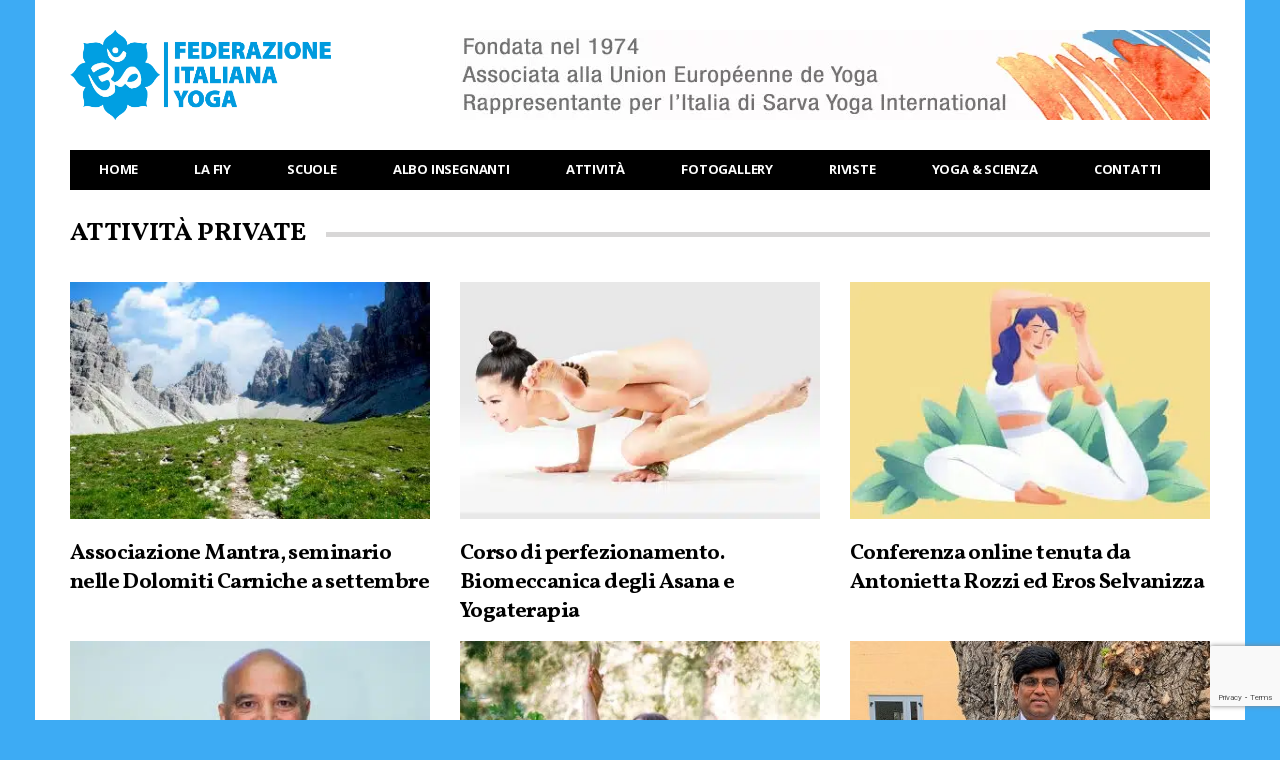

--- FILE ---
content_type: text/html; charset=UTF-8
request_url: https://www.yogaitalia.org/attivita-private/page/2/
body_size: 15676
content:
<!DOCTYPE html>
<!--[if lt IE 7 ]><html class="ie ie6" lang="it-IT"> <![endif]-->
<!--[if IE 7 ]><html class="ie ie7" lang="it-IT"> <![endif]-->
<!--[if IE 8 ]><html class="ie ie8" lang="it-IT"> <![endif]-->
<!--[if (gte IE 9)|!(IE)]><!--><html lang="it-IT">
<head>

	<meta charset="UTF-8">
	<meta name="viewport" content="user-scalable=yes, width=device-width, initial-scale=1.0, maximum-scale=1">

	<!--[if IE]><meta http-equiv="X-UA-Compatible" content="IE=edge" /><![endif]-->

	<link rel="pingback" href="https://www.yogaitalia.org/xmlrpc.php">

	<meta name='robots' content='index, follow, max-image-preview:large, max-snippet:-1, max-video-preview:-1'/>
	<style>img:is([sizes="auto" i], [sizes^="auto," i]) {contain-intrinsic-size:3000px 1500px}</style>
	
	<!-- This site is optimized with the Yoast SEO plugin v26.0 - https://yoast.com/wordpress/plugins/seo/ -->
	<title>Attività Private - Federazione Italiana Yoga</title>
	<link rel="canonical" href="https://www.yogaitalia.org/attivita-private/"/>
	<meta property="og:locale" content="it_IT"/>
	<meta property="og:type" content="article"/>
	<meta property="og:title" content="Attività Private - Federazione Italiana Yoga"/>
	<meta property="og:url" content="https://www.yogaitalia.org/attivita-private/"/>
	<meta property="og:site_name" content="Federazione Italiana Yoga"/>
	<meta property="article:modified_time" content="2018-08-28T13:46:28+00:00"/>
	<meta name="twitter:card" content="summary_large_image"/>
	<script type="application/ld+json" class="yoast-schema-graph">{"@context":"https://schema.org","@graph":[{"@type":"WebPage","@id":"https://www.yogaitalia.org/attivita-private/","url":"https://www.yogaitalia.org/attivita-private/","name":"Attività Private - Federazione Italiana Yoga","isPartOf":{"@id":"https://www.yogaitalia.org/#website"},"datePublished":"2018-08-28T09:20:54+00:00","dateModified":"2018-08-28T13:46:28+00:00","inLanguage":"it-IT","potentialAction":[{"@type":"ReadAction","target":["https://www.yogaitalia.org/attivita-private/"]}]},{"@type":"WebSite","@id":"https://www.yogaitalia.org/#website","url":"https://www.yogaitalia.org/","name":"Federazione Italiana Yoga","description":"Scuole di formazione Yoga, Yoga università, Insegnanti Yoga, ISFIY, Sarva Yoga, Congressi Yoga, Convegni Yoga","potentialAction":[{"@type":"SearchAction","target":{"@type":"EntryPoint","urlTemplate":"https://www.yogaitalia.org/?s={search_term_string}"},"query-input":{"@type":"PropertyValueSpecification","valueRequired":true,"valueName":"search_term_string"}}],"inLanguage":"it-IT"}]}</script>
	<!-- / Yoast SEO plugin. -->


<link rel='dns-prefetch' href='//fonts.googleapis.com'/>
<link rel="alternate" type="application/rss+xml" title="Federazione Italiana Yoga &raquo; Feed" href="https://www.yogaitalia.org/feed/"/>
<link rel="alternate" type="application/rss+xml" title="Federazione Italiana Yoga &raquo; Feed dei commenti" href="https://www.yogaitalia.org/comments/feed/"/>
<script type="text/javascript">//<![CDATA[
window._wpemojiSettings={"baseUrl":"https:\/\/s.w.org\/images\/core\/emoji\/16.0.1\/72x72\/","ext":".png","svgUrl":"https:\/\/s.w.org\/images\/core\/emoji\/16.0.1\/svg\/","svgExt":".svg","source":{"concatemoji":"https:\/\/www.yogaitalia.org\/wp-includes\/js\/wp-emoji-release.min.js?ver=6.8.3"}};!function(s,n){var o,i,e;function c(e){try{var t={supportTests:e,timestamp:(new Date).valueOf()};sessionStorage.setItem(o,JSON.stringify(t))}catch(e){}}function p(e,t,n){e.clearRect(0,0,e.canvas.width,e.canvas.height),e.fillText(t,0,0);var t=new Uint32Array(e.getImageData(0,0,e.canvas.width,e.canvas.height).data),a=(e.clearRect(0,0,e.canvas.width,e.canvas.height),e.fillText(n,0,0),new Uint32Array(e.getImageData(0,0,e.canvas.width,e.canvas.height).data));return t.every(function(e,t){return e===a[t]})}function u(e,t){e.clearRect(0,0,e.canvas.width,e.canvas.height),e.fillText(t,0,0);for(var n=e.getImageData(16,16,1,1),a=0;a<n.data.length;a++)if(0!==n.data[a])return!1;return!0}function f(e,t,n,a){switch(t){case"flag":return n(e,"\ud83c\udff3\ufe0f\u200d\u26a7\ufe0f","\ud83c\udff3\ufe0f\u200b\u26a7\ufe0f")?!1:!n(e,"\ud83c\udde8\ud83c\uddf6","\ud83c\udde8\u200b\ud83c\uddf6")&&!n(e,"\ud83c\udff4\udb40\udc67\udb40\udc62\udb40\udc65\udb40\udc6e\udb40\udc67\udb40\udc7f","\ud83c\udff4\u200b\udb40\udc67\u200b\udb40\udc62\u200b\udb40\udc65\u200b\udb40\udc6e\u200b\udb40\udc67\u200b\udb40\udc7f");case"emoji":return!a(e,"\ud83e\udedf")}return!1}function g(e,t,n,a){var r="undefined"!=typeof WorkerGlobalScope&&self instanceof WorkerGlobalScope?new OffscreenCanvas(300,150):s.createElement("canvas"),o=r.getContext("2d",{willReadFrequently:!0}),i=(o.textBaseline="top",o.font="600 32px Arial",{});return e.forEach(function(e){i[e]=t(o,e,n,a)}),i}function t(e){var t=s.createElement("script");t.src=e,t.defer=!0,s.head.appendChild(t)}"undefined"!=typeof Promise&&(o="wpEmojiSettingsSupports",i=["flag","emoji"],n.supports={everything:!0,everythingExceptFlag:!0},e=new Promise(function(e){s.addEventListener("DOMContentLoaded",e,{once:!0})}),new Promise(function(t){var n=function(){try{var e=JSON.parse(sessionStorage.getItem(o));if("object"==typeof e&&"number"==typeof e.timestamp&&(new Date).valueOf()<e.timestamp+604800&&"object"==typeof e.supportTests)return e.supportTests}catch(e){}return null}();if(!n){if("undefined"!=typeof Worker&&"undefined"!=typeof OffscreenCanvas&&"undefined"!=typeof URL&&URL.createObjectURL&&"undefined"!=typeof Blob)try{var e="postMessage("+g.toString()+"("+[JSON.stringify(i),f.toString(),p.toString(),u.toString()].join(",")+"));",a=new Blob([e],{type:"text/javascript"}),r=new Worker(URL.createObjectURL(a),{name:"wpTestEmojiSupports"});return void(r.onmessage=function(e){c(n=e.data),r.terminate(),t(n)})}catch(e){}c(n=g(i,f,p,u))}t(n)}).then(function(e){for(var t in e)n.supports[t]=e[t],n.supports.everything=n.supports.everything&&n.supports[t],"flag"!==t&&(n.supports.everythingExceptFlag=n.supports.everythingExceptFlag&&n.supports[t]);n.supports.everythingExceptFlag=n.supports.everythingExceptFlag&&!n.supports.flag,n.DOMReady=!1,n.readyCallback=function(){n.DOMReady=!0}}).then(function(){return e}).then(function(){var e;n.supports.everything||(n.readyCallback(),(e=n.source||{}).concatemoji?t(e.concatemoji):e.wpemoji&&e.twemoji&&(t(e.twemoji),t(e.wpemoji)))}))}((window,document),window._wpemojiSettings);
//]]></script>
<style id='wp-emoji-styles-inline-css' type='text/css'>img.wp-smiley,img.emoji{display:inline!important;border:none!important;box-shadow:none!important;height:1em!important;width:1em!important;margin:0 .07em!important;vertical-align:-.1em!important;background:none!important;padding:0!important}</style>
<link rel='stylesheet' id='wp-block-library-css' href='https://www.yogaitalia.org/wp-includes/css/dist/block-library/A.style.min.css,qver=6.8.3.pagespeed.cf.6w6iIy5A4f.css' type='text/css' media='all'/>
<style id='classic-theme-styles-inline-css' type='text/css'>.wp-block-button__link{color:#fff;background-color:#32373c;border-radius:9999px;box-shadow:none;text-decoration:none;padding:calc(.667em + 2px) calc(1.333em + 2px);font-size:1.125em}.wp-block-file__button{background:#32373c;color:#fff;text-decoration:none}</style>
<style id='global-styles-inline-css' type='text/css'>:root{--wp--preset--aspect-ratio--square:1;--wp--preset--aspect-ratio--4-3: 4/3;--wp--preset--aspect-ratio--3-4: 3/4;--wp--preset--aspect-ratio--3-2: 3/2;--wp--preset--aspect-ratio--2-3: 2/3;--wp--preset--aspect-ratio--16-9: 16/9;--wp--preset--aspect-ratio--9-16: 9/16;--wp--preset--color--black:#000;--wp--preset--color--cyan-bluish-gray:#abb8c3;--wp--preset--color--white:#fff;--wp--preset--color--pale-pink:#f78da7;--wp--preset--color--vivid-red:#cf2e2e;--wp--preset--color--luminous-vivid-orange:#ff6900;--wp--preset--color--luminous-vivid-amber:#fcb900;--wp--preset--color--light-green-cyan:#7bdcb5;--wp--preset--color--vivid-green-cyan:#00d084;--wp--preset--color--pale-cyan-blue:#8ed1fc;--wp--preset--color--vivid-cyan-blue:#0693e3;--wp--preset--color--vivid-purple:#9b51e0;--wp--preset--gradient--vivid-cyan-blue-to-vivid-purple:linear-gradient(135deg,rgba(6,147,227,1) 0%,#9b51e0 100%);--wp--preset--gradient--light-green-cyan-to-vivid-green-cyan:linear-gradient(135deg,#7adcb4 0%,#00d082 100%);--wp--preset--gradient--luminous-vivid-amber-to-luminous-vivid-orange:linear-gradient(135deg,rgba(252,185,0,1) 0%,rgba(255,105,0,1) 100%);--wp--preset--gradient--luminous-vivid-orange-to-vivid-red:linear-gradient(135deg,rgba(255,105,0,1) 0%,#cf2e2e 100%);--wp--preset--gradient--very-light-gray-to-cyan-bluish-gray:linear-gradient(135deg,#eee 0%,#a9b8c3 100%);--wp--preset--gradient--cool-to-warm-spectrum:linear-gradient(135deg,#4aeadc 0%,#9778d1 20%,#cf2aba 40%,#ee2c82 60%,#fb6962 80%,#fef84c 100%);--wp--preset--gradient--blush-light-purple:linear-gradient(135deg,#ffceec 0%,#9896f0 100%);--wp--preset--gradient--blush-bordeaux:linear-gradient(135deg,#fecda5 0%,#fe2d2d 50%,#6b003e 100%);--wp--preset--gradient--luminous-dusk:linear-gradient(135deg,#ffcb70 0%,#c751c0 50%,#4158d0 100%);--wp--preset--gradient--pale-ocean:linear-gradient(135deg,#fff5cb 0%,#b6e3d4 50%,#33a7b5 100%);--wp--preset--gradient--electric-grass:linear-gradient(135deg,#caf880 0%,#71ce7e 100%);--wp--preset--gradient--midnight:linear-gradient(135deg,#020381 0%,#2874fc 100%);--wp--preset--font-size--small:13px;--wp--preset--font-size--medium:20px;--wp--preset--font-size--large:36px;--wp--preset--font-size--x-large:42px;--wp--preset--spacing--20:.44rem;--wp--preset--spacing--30:.67rem;--wp--preset--spacing--40:1rem;--wp--preset--spacing--50:1.5rem;--wp--preset--spacing--60:2.25rem;--wp--preset--spacing--70:3.38rem;--wp--preset--spacing--80:5.06rem;--wp--preset--shadow--natural:6px 6px 9px rgba(0,0,0,.2);--wp--preset--shadow--deep:12px 12px 50px rgba(0,0,0,.4);--wp--preset--shadow--sharp:6px 6px 0 rgba(0,0,0,.2);--wp--preset--shadow--outlined:6px 6px 0 -3px rgba(255,255,255,1) , 6px 6px rgba(0,0,0,1);--wp--preset--shadow--crisp:6px 6px 0 rgba(0,0,0,1)}:where(.is-layout-flex){gap:.5em}:where(.is-layout-grid){gap:.5em}body .is-layout-flex{display:flex}.is-layout-flex{flex-wrap:wrap;align-items:center}.is-layout-flex > :is(*, div){margin:0}body .is-layout-grid{display:grid}.is-layout-grid > :is(*, div){margin:0}:where(.wp-block-columns.is-layout-flex){gap:2em}:where(.wp-block-columns.is-layout-grid){gap:2em}:where(.wp-block-post-template.is-layout-flex){gap:1.25em}:where(.wp-block-post-template.is-layout-grid){gap:1.25em}.has-black-color{color:var(--wp--preset--color--black)!important}.has-cyan-bluish-gray-color{color:var(--wp--preset--color--cyan-bluish-gray)!important}.has-white-color{color:var(--wp--preset--color--white)!important}.has-pale-pink-color{color:var(--wp--preset--color--pale-pink)!important}.has-vivid-red-color{color:var(--wp--preset--color--vivid-red)!important}.has-luminous-vivid-orange-color{color:var(--wp--preset--color--luminous-vivid-orange)!important}.has-luminous-vivid-amber-color{color:var(--wp--preset--color--luminous-vivid-amber)!important}.has-light-green-cyan-color{color:var(--wp--preset--color--light-green-cyan)!important}.has-vivid-green-cyan-color{color:var(--wp--preset--color--vivid-green-cyan)!important}.has-pale-cyan-blue-color{color:var(--wp--preset--color--pale-cyan-blue)!important}.has-vivid-cyan-blue-color{color:var(--wp--preset--color--vivid-cyan-blue)!important}.has-vivid-purple-color{color:var(--wp--preset--color--vivid-purple)!important}.has-black-background-color{background-color:var(--wp--preset--color--black)!important}.has-cyan-bluish-gray-background-color{background-color:var(--wp--preset--color--cyan-bluish-gray)!important}.has-white-background-color{background-color:var(--wp--preset--color--white)!important}.has-pale-pink-background-color{background-color:var(--wp--preset--color--pale-pink)!important}.has-vivid-red-background-color{background-color:var(--wp--preset--color--vivid-red)!important}.has-luminous-vivid-orange-background-color{background-color:var(--wp--preset--color--luminous-vivid-orange)!important}.has-luminous-vivid-amber-background-color{background-color:var(--wp--preset--color--luminous-vivid-amber)!important}.has-light-green-cyan-background-color{background-color:var(--wp--preset--color--light-green-cyan)!important}.has-vivid-green-cyan-background-color{background-color:var(--wp--preset--color--vivid-green-cyan)!important}.has-pale-cyan-blue-background-color{background-color:var(--wp--preset--color--pale-cyan-blue)!important}.has-vivid-cyan-blue-background-color{background-color:var(--wp--preset--color--vivid-cyan-blue)!important}.has-vivid-purple-background-color{background-color:var(--wp--preset--color--vivid-purple)!important}.has-black-border-color{border-color:var(--wp--preset--color--black)!important}.has-cyan-bluish-gray-border-color{border-color:var(--wp--preset--color--cyan-bluish-gray)!important}.has-white-border-color{border-color:var(--wp--preset--color--white)!important}.has-pale-pink-border-color{border-color:var(--wp--preset--color--pale-pink)!important}.has-vivid-red-border-color{border-color:var(--wp--preset--color--vivid-red)!important}.has-luminous-vivid-orange-border-color{border-color:var(--wp--preset--color--luminous-vivid-orange)!important}.has-luminous-vivid-amber-border-color{border-color:var(--wp--preset--color--luminous-vivid-amber)!important}.has-light-green-cyan-border-color{border-color:var(--wp--preset--color--light-green-cyan)!important}.has-vivid-green-cyan-border-color{border-color:var(--wp--preset--color--vivid-green-cyan)!important}.has-pale-cyan-blue-border-color{border-color:var(--wp--preset--color--pale-cyan-blue)!important}.has-vivid-cyan-blue-border-color{border-color:var(--wp--preset--color--vivid-cyan-blue)!important}.has-vivid-purple-border-color{border-color:var(--wp--preset--color--vivid-purple)!important}.has-vivid-cyan-blue-to-vivid-purple-gradient-background{background:var(--wp--preset--gradient--vivid-cyan-blue-to-vivid-purple)!important}.has-light-green-cyan-to-vivid-green-cyan-gradient-background{background:var(--wp--preset--gradient--light-green-cyan-to-vivid-green-cyan)!important}.has-luminous-vivid-amber-to-luminous-vivid-orange-gradient-background{background:var(--wp--preset--gradient--luminous-vivid-amber-to-luminous-vivid-orange)!important}.has-luminous-vivid-orange-to-vivid-red-gradient-background{background:var(--wp--preset--gradient--luminous-vivid-orange-to-vivid-red)!important}.has-very-light-gray-to-cyan-bluish-gray-gradient-background{background:var(--wp--preset--gradient--very-light-gray-to-cyan-bluish-gray)!important}.has-cool-to-warm-spectrum-gradient-background{background:var(--wp--preset--gradient--cool-to-warm-spectrum)!important}.has-blush-light-purple-gradient-background{background:var(--wp--preset--gradient--blush-light-purple)!important}.has-blush-bordeaux-gradient-background{background:var(--wp--preset--gradient--blush-bordeaux)!important}.has-luminous-dusk-gradient-background{background:var(--wp--preset--gradient--luminous-dusk)!important}.has-pale-ocean-gradient-background{background:var(--wp--preset--gradient--pale-ocean)!important}.has-electric-grass-gradient-background{background:var(--wp--preset--gradient--electric-grass)!important}.has-midnight-gradient-background{background:var(--wp--preset--gradient--midnight)!important}.has-small-font-size{font-size:var(--wp--preset--font-size--small)!important}.has-medium-font-size{font-size:var(--wp--preset--font-size--medium)!important}.has-large-font-size{font-size:var(--wp--preset--font-size--large)!important}.has-x-large-font-size{font-size:var(--wp--preset--font-size--x-large)!important}:where(.wp-block-post-template.is-layout-flex){gap:1.25em}:where(.wp-block-post-template.is-layout-grid){gap:1.25em}:where(.wp-block-columns.is-layout-flex){gap:2em}:where(.wp-block-columns.is-layout-grid){gap:2em}:root :where(.wp-block-pullquote){font-size:1.5em;line-height:1.6}</style>
<link rel='stylesheet' id='contact-form-7-css' href='https://www.yogaitalia.org/wp-content/plugins/contact-form-7/includes/css/A.styles.css,qver=6.1.2.pagespeed.cf.bY4dTi-wnh.css' type='text/css' media='all'/>
<link rel='stylesheet' id='bwg_frontend-css' href='https://www.yogaitalia.org/wp-content/plugins/photo-gallery/css/A.bwg_frontend.css,qver=2.4.17.pagespeed.cf.Olk9IoXpP3.css' type='text/css' media='all'/>
<link rel='stylesheet' id='bwg_font-awesome-css' href='https://www.yogaitalia.org/wp-content/plugins/photo-gallery/css/font-awesome/A.font-awesome.css,qver=4.6.3.pagespeed.cf.TIcneEuClF.css' type='text/css' media='all'/>
<link rel='stylesheet' id='bwg_mCustomScrollbar-css' href='https://www.yogaitalia.org/wp-content/plugins/photo-gallery/css/A.jquery.mCustomScrollbar.css,qver=2.4.17.pagespeed.cf.0_1wvrwl_m.css' type='text/css' media='all'/>
<link rel='stylesheet' id='bwg_googlefonts-css' href='https://fonts.googleapis.com/css?family=Ubuntu|Vollkorn&#038;subset=greek,latin,greek-ext,vietnamese,cyrillic-ext,latin-ext,cyrillic' type='text/css' media='all'/>
<link rel='stylesheet' id='bwg_sumoselect-css' href='https://www.yogaitalia.org/wp-content/plugins/photo-gallery/css/A.sumoselect.css,qver=3.0.3.pagespeed.cf.BP2XZxc-Xv.css' type='text/css' media='all'/>
<link rel='stylesheet' id='rbuilder-styling-css' href='https://www.yogaitalia.org/wp-content/plugins/resume-builder/dist/A.main.css,qver=3.2.pagespeed.cf.NLx_Pune8Z.css' type='text/css' media='all'/>
<link rel='stylesheet' id='wpsm-comptable-styles-css' href='https://www.yogaitalia.org/wp-content/plugins/table-maker/css/A.style.css,qver=1.9.1.pagespeed.cf._bC_G2f78v.css' type='text/css' media='all'/>
<link rel='stylesheet' id='dflip-icons-style-css' href='https://www.yogaitalia.org/wp-content/plugins/dflip/assets/css/A.themify-icons.min.css,qver=1.5.6.pagespeed.cf.ScXopIkpwg.css' type='text/css' media='all'/>
<link rel='stylesheet' id='dflip-style-css' href='https://www.yogaitalia.org/wp-content/plugins/dflip/assets/css/dflip.min.css?ver=1.5.6' type='text/css' media='all'/>
<style id='simple-social-icons-font-css' media='all'>.simple-social-icons svg[class^="social-"],.simple-social-icons svg[class*=" social-"]{display:inline-block;width:1em;height:1em;stroke-width:0;stroke:currentColor;fill:currentColor}.simple-social-icons{overflow:hidden}.simple-social-icons ul{margin:0;padding:0}.simple-social-icons ul li{background:none!important;border:none!important;float:left;list-style-type:none!important;margin:0 6px 12px!important;padding:0!important}.simple-social-icons ul li a{border:none!important;-moz-box-sizing:content-box;-webkit-box-sizing:content-box;box-sizing:content-box;display:inline-block;font-style:normal!important;font-variant:normal!important;font-weight:normal!important;height:1em;line-height:1em;text-align:center;text-decoration:none!important;text-transform:none!important;width:1em}.simple-social-icons ul.aligncenter{text-align:center}.simple-social-icons ul.aligncenter li{display:inline-block;float:none}.simple-social-icons .screen-reader-text{position:absolute;width:1px;height:1px;padding:0;margin:-1px;overflow:hidden;clip:rect(0,0,0,0);border:0}svg.social-bluesky{margin-left:-.15em}</style>
<link rel='stylesheet' id='barcelona-font-css' href='https://fonts.googleapis.com/css?family=Open+Sans%3A400%2C700%2C400italic%7CVollkorn%3A400%2C700&#038;ver=6.8.3' type='text/css' media='all'/>
<link rel='stylesheet' id='bootstrap-css' href='https://www.yogaitalia.org/wp-content/themes/barcelona/assets/css/A.bootstrap.min.css,qver=3.3.4.pagespeed.cf.lFuZMIKxl5.css' type='text/css' media='all'/>
<link rel='stylesheet' id='font-awesome-css' href='https://www.yogaitalia.org/wp-content/plugins/elementor/assets/lib/font-awesome/css/A.font-awesome.min.css,qver=4.7.0.pagespeed.cf.jBrWCt-D4j.css' type='text/css' media='all'/>
<link rel='stylesheet' id='vs-preloader-css' href='https://www.yogaitalia.org/wp-content/themes/barcelona/assets/css/vspreloader.min.css?ver=6.8.3' type='text/css' media='all'/>
<link rel='stylesheet' id='owl-carousel-css' href='https://www.yogaitalia.org/wp-content/themes/barcelona/assets/lib/owl-carousel/assets/A.owl.carousel.min.css,qver=2.0.0.pagespeed.cf.4i9masVANc.css' type='text/css' media='all'/>
<style id='owl-theme-css' media='all'>.owl-theme .owl-nav{margin-top:10px;text-align:center;-webkit-tap-highlight-color:transparent}.owl-theme .owl-nav [class*=owl-]{color:#FFF;font-size:14px;margin:5px;padding:4px 7px;background:#D6D6D6;display:inline-block;cursor:pointer;-webkit-border-radius:3px;-moz-border-radius:3px;border-radius:3px}.owl-theme .owl-nav [class*=owl-]:hover{background:#869791;color:#FFF;text-decoration:none}.owl-theme .owl-nav .disabled{opacity:.5;cursor:default}.owl-theme .owl-nav.disabled+.owl-dots{margin-top:10px}.owl-theme .owl-dots{text-align:center;-webkit-tap-highlight-color:transparent}.owl-theme .owl-dots .owl-dot{display:inline-block;zoom:1;*display:inline}.owl-theme .owl-dots .owl-dot span{width:10px;height:10px;margin:5px 7px;background:#D6D6D6;display:block;-webkit-backface-visibility:visible;-webkit-transition:opacity 200ms ease;-moz-transition:opacity 200ms ease;-ms-transition:opacity 200ms ease;-o-transition:opacity 200ms ease;transition:opacity 200ms ease;-webkit-border-radius:30px;-moz-border-radius:30px;border-radius:30px}.owl-theme .owl-dots .owl-dot.active span,.owl-theme .owl-dots .owl-dot:hover span{background:#869791}</style>
<link rel='stylesheet' id='jquery-boxer-css' href='https://www.yogaitalia.org/wp-content/themes/barcelona/assets/css/A.jquery.fs.boxer.min.css,qver=3.3.0.pagespeed.cf.IjiCrYoGc-.css' type='text/css' media='all'/>
<link rel='stylesheet' id='barcelona-stylesheet-css' href='https://www.yogaitalia.org/wp-content/themes/barcelona/A.style.css,qver=1.6.pagespeed.cf.NZL1wb_BOz.css' type='text/css' media='all'/>
<style id='barcelona-main-child-css' media='all'>@media only screen and (min-width:1200px){.sidebar-right #main{padding-right:27px;border-right:1px solid #b7b9bd}}h4.panel-title{margin:0}.panel-body{padding-bottom:0}.panel-heading{padding-bottom:0}.post-summary{margin-bottom:0}.textwidget{font-size:14px}ul.post-meta.clearfix{min-height:0;margin:0}.inner{font-size:22px}@media only screen and (min-width:1200px){.postid-4472 .fimg-cl .featured-image .fimg-inner{min-height:unset}}</style>
<script type="text/javascript" data-cfasync="false" src="https://www.yogaitalia.org/wp-includes/js/jquery/jquery.min.js,qver=3.7.1.pagespeed.jm.PoWN7KAtLT.js" id="jquery-core-js"></script>
<script src="https://www.yogaitalia.org/wp-includes,_js,_jquery,_jquery-migrate.min.js,qver==3.4.1+wp-content,_themes,_barcelona,_assets,_js,_retina.min.js,qver==6.8.3.pagespeed.jc.Dn7J5OFbdG.js"></script><script>eval(mod_pagespeed_VBSQFfAYzw);</script>
<script>eval(mod_pagespeed_Dp4sTWzJHK);</script>
<link rel="https://api.w.org/" href="https://www.yogaitalia.org/wp-json/"/><link rel="alternate" title="JSON" type="application/json" href="https://www.yogaitalia.org/wp-json/wp/v2/pages/2447"/><link rel="EditURI" type="application/rsd+xml" title="RSD" href="https://www.yogaitalia.org/xmlrpc.php?rsd"/>
<meta name="generator" content="WordPress 6.8.3"/>
<link rel='shortlink' href='https://www.yogaitalia.org/?p=2447'/>
<link rel="alternate" title="oEmbed (JSON)" type="application/json+oembed" href="https://www.yogaitalia.org/wp-json/oembed/1.0/embed?url=https%3A%2F%2Fwww.yogaitalia.org%2Fattivita-private%2F"/>
<link rel="alternate" title="oEmbed (XML)" type="text/xml+oembed" href="https://www.yogaitalia.org/wp-json/oembed/1.0/embed?url=https%3A%2F%2Fwww.yogaitalia.org%2Fattivita-private%2F&#038;format=xml"/>
<link rel="apple-touch-icon-precomposed" sizes="144x144" href="https://www.yogaitalia.org/wp-content/uploads/2018/04/xLogo-FIY_144.jpg.pagespeed.ic.jDjwHDTLvk.webp"/>

<meta property="og:type" content="article"/>
<meta property="og:title" content="Attività Private"/>
<meta property="og:url" content="https://www.yogaitalia.org/attivita-private/"/>
<meta property="og:description" content="Visit the post for more."/>
<meta property="article:published_time" content="2018-08-28T09:20:54+00:00"/>
<meta property="article:modified_time" content="2018-08-28T13:46:28+00:00"/>
<meta property="og:site_name" content="Federazione Italiana Yoga"/>
<meta property="og:image" content="https://www.yogaitalia.org/wp-content/themes/barcelona/assets/images/placeholders/barcelona-lg-pthumb.jpg"/>
<meta property="og:image:width" content="1152"/>
<meta property="og:image:height" content="759"/>
<meta property="og:locale" content="it_IT"/><!-- Global site tag (gtag.js) - Google Analytics -->
<script async src="https://www.googletagmanager.com/gtag/js?id=UA-28868244-2"></script>
<script>window.dataLayer=window.dataLayer||[];function gtag(){dataLayer.push(arguments);}gtag('js',new Date());gtag('config','UA-28868244-2');</script>
<!-- Global site tag (gtag.js) - Google Analytics -->
<script async src="https://www.googletagmanager.com/gtag/js?id=UA-63951659-1"></script>
<script>window.dataLayer=window.dataLayer||[];function gtag(){dataLayer.push(arguments);}gtag('js',new Date());gtag('config','UA-63951659-1');</script>

<style type="text/css">body{font-family:'Open Sans',sans-serif}h1,h2,h3,h4,h5,h6{font-family:Vollkorn,sans-serif}</style>
<style type="text/css">.featured-image .backstretch{opacity:1.0}.wpcf7-submit{background-color:#aeafaf}.spazio{padding-top:38px}.sidebar-widget .widget-title::after,.box-header.has-title::after{background-color:#d8d7d7}.footer,.footer .container{color:#ccc}.footer:not(.footer-light), .footer:not(.footer-light) a {color:#ccc}@media only screen and (min-width:992px){.featured-image .fimg-inner{min-height:494px}}@media only screen and (min-width:1200px){.featured-image .fimg-inner{min-height:494px}.fimg-cl .featured-image .fimg-inner{min-height:494px}}.post-summary .post-excerpt{color:#333;font-size:1.125em}.posts-box-sidebar .psum-small .post-title{font-size:17px}.posts-box-7 .post-summary .post-excerpt{font-size:19px}.testo-mb{font-weight:normal}.testo-mb-pic{font-weight:normal;font-size:12px}.testo-bold{font-weight:bold}.testo-med{font-size:22px}.pad-bot-32{padding-bottom:32px}.pad-top-32{padding-top:32px}.pad-top-10{padding-top:10px}.pad-left-0{padding-left:0;margin-left:0}.rowB{margin-right:0;margin-left:0}label2{display:inline-block;max-width:100%;margin-bottom:5px;font-weight:700;margin-top:20px;padding:0}.tab1{max-width:100%;height:130px}@media only screen and (min-width:992px){.sidebar-none .post-content,.sidebar-none .post-footer{width:1140px!important}}::-moz-selection{background-color:#ff5400}::selection{background-color:#ff5400}.navbar-nav,.navbar-nav>li>.sub-menu,.navbar-wrapper nav.navbar-stuck>.navbar-inner{background-color:#000!important}.navbar-nav,.navbar-nav>li>.sub-menu{border:1px solid #000!important}.nav>li:hover>a,.navbar-nav>li>a:hover,.navbar-nav>li>button:hover,.sub-menu>li>a:hover{background-color:#f94a00!important}.navbar-nav>.current-menu-item>a{background-color:#828282!important}.navbar-nav .current-menu-item>a{color:#fff!important}.mega-menu{background-color:#ff5d00!important}</style>
<script data-cfasync="false">var dFlipLocation="https://www.yogaitalia.org/wp-content/plugins/dflip/assets/";var dFlipWPGlobal={"text":{"toggleSound":"Turn on\/off Sound","toggleThumbnails":"Toggle Thumbnails","toggleOutline":"Toggle Outline\/Bookmark","previousPage":"Previous Page","nextPage":"Next Page","toggleFullscreen":"Toggle Fullscreen","zoomIn":"Zoom In","zoomOut":"Zoom Out","toggleHelp":"Toggle Help","singlePageMode":"Single Page Mode","doublePageMode":"Double Page Mode","downloadPDFFile":"Download PDF File","gotoFirstPage":"Goto First Page","gotoLastPage":"Goto Last Page","share":"Share"},"moreControls":"download,pageMode,startPage,endPage,sound","hideControls":"","scrollWheel":"true","backgroundColor":"#777","backgroundImage":"","height":"auto","paddingLeft":"20","paddingRight":"20","controlsPosition":"bottom","duration":"800","soundEnable":"true","enableDownload":"true","enableAnalytics":"false","webgl":"true","hard":"none","maxTextureSize":"1600","rangeChunkSize":"524288","zoomRatio":"1.5","stiffness":"3","singlePageMode":"0","autoPlay":"false","autoPlayDuration":"5000","autoPlayStart":"false","linkTarget":"2"};</script><meta name="generator" content="Elementor 3.32.3; features: additional_custom_breakpoints; settings: css_print_method-external, google_font-enabled, font_display-auto">
			<style>.e-con.e-parent:nth-of-type(n+4):not(.e-lazyloaded):not(.e-no-lazyload),
				.e-con.e-parent:nth-of-type(n+4):not(.e-lazyloaded):not(.e-no-lazyload) * {background-image:none!important}@media screen and (max-height:1024px){.e-con.e-parent:nth-of-type(n+3):not(.e-lazyloaded):not(.e-no-lazyload),
					.e-con.e-parent:nth-of-type(n+3):not(.e-lazyloaded):not(.e-no-lazyload) * {background-image:none!important}}@media screen and (max-height:640px){.e-con.e-parent:nth-of-type(n+2):not(.e-lazyloaded):not(.e-no-lazyload),
					.e-con.e-parent:nth-of-type(n+2):not(.e-lazyloaded):not(.e-no-lazyload) * {background-image:none!important}}</style>
			<style type="text/css" id="custom-background-css">body.custom-background{background-color:#3dabf4}</style>
	<link rel="icon" href="https://www.yogaitalia.org/wp-content/uploads/2018/04/xLogo-FIY_144.jpg.pagespeed.ic.jDjwHDTLvk.webp" sizes="32x32"/>
<link rel="icon" href="https://www.yogaitalia.org/wp-content/uploads/2018/04/xLogo-FIY_144.jpg.pagespeed.ic.jDjwHDTLvk.webp" sizes="192x192"/>
<link rel="apple-touch-icon" href="https://www.yogaitalia.org/wp-content/uploads/2018/04/xLogo-FIY_144.jpg.pagespeed.ic.jDjwHDTLvk.webp"/>
<meta name="msapplication-TileImage" content="https://www.yogaitalia.org/wp-content/uploads/2018/04/Logo-FIY_144.jpg"/>

</head>
<body class="paged wp-singular page-template page-template-page-modules page-template-page-modules-php page page-id-2447 custom-background paged-2 page-paged-2 wp-theme-barcelona wp-child-theme-barcelona-child boxed-layout barcelona-fimg-cl no-breadcrumb zoom-enabled elementor-default elementor-kit-4758">
<div id="fb-root"></div>
<script>window.fbAsyncInit=function(){FB.init({status:true,xfbml:true,version:'v2.3'});};(function(d,s,id){var js,fjs=d.getElementsByTagName(s)[0];if(d.getElementById(id)){return;}js=d.createElement(s);js.id=id;js.src="//connect.facebook.net/it_IT/sdk.js";fjs.parentNode.insertBefore(js,fjs);}(document,'script','facebook-jssdk'));</script>

<nav class="navbar navbar-static-top navbar-dark mega-menu-dark header-style-a sticky-logo-inherit navbar-sticky has-nav-menu">

	<div class="navbar-inner">

		<div class="container">

			
			<div class="navbar-header">

				<button type="button" class="navbar-toggle collapsed" data-toggle="collapse" data-target="#navbar" aria-expanded="false">
					<span class="sr-only">Menu</span>
					<span class="fa fa-navicon"></span>
				</button><!-- .navbar-toggle -->

				
							<div class="navbar-bn visible-lg visible-md">
				<a href="https://www.yogaitalia.org/chi-siamo/">
					<img src="https://www.yogaitalia.org/wp-content/uploads/2018/08/xbanner-grigio-def.jpg.pagespeed.ic.sgGw8GjZ7x.webp" height="90" width="750">
				</a>			</div>
						<div class="navbar-bn visible-sm">
				<div class="wyy-sc-ad">
				<a href="https://www.yogaitalia.org/chi-siamo/">
					<img src="https://www.yogaitalia.org/wp-content/uploads/2018/08/468xNxbanner-grigio-def.jpg.pagespeed.ic.Pkjs98ekF5.webp" width="468">
				</a>
			   </div>			</div>
			
				<a href="https://www.yogaitalia.org/" class="navbar-logo">
					<span class="logo-location-header clearfix"><span class="logo-img logo-both logo-dark"><picture>
<source type="image/webp" srcset="https://www.yogaitalia.org/wp-content/uploads/2018/04/logo-fiy-web-def-1.png.webp"/>
<img src="https://www.yogaitalia.org/wp-content/uploads/2018/04/xlogo-fiy-web-def-1.png.pagespeed.ic.1O11wkUDOP.webp" alt="Federazione Italiana Yoga"/>
</picture>
</span><span class="logo-img logo-both logo-light"><picture data-at2x="https://www.yogaitalia.org/wp-content/uploads/2018/04/Logo-FIY-revival-Myriad-GRIGIO.png">
<source type="image/webp" srcset="https://www.yogaitalia.org/wp-content/uploads/2018/04/Logo-FIY-revival-Myriad-GRIGIO.png.webp"/>
<img src="https://www.yogaitalia.org/wp-content/uploads/2018/04/xLogo-FIY-revival-Myriad-GRIGIO.png.pagespeed.ic.lXUDjVcWay.webp" alt="Federazione Italiana Yoga" data-at2x="https://www.yogaitalia.org/wp-content/uploads/2018/04/Logo-FIY-revival-Myriad-GRIGIO.png"/>
</picture>
</span></span>				</a>

				
			</div><!-- .navbar-header -->

						<div id="navbar" class="navbar-collapse collapse">
			<ul id="menu-main-menu" class="navbar-nav nav"><li id="menu-item-132" class="menu-item menu-item-type-post_type menu-item-object-page menu-item-home menu-item-132"><a href="https://www.yogaitalia.org/">Home</a></li>
<li id="menu-item-1095" class="menu-item menu-item-type-custom menu-item-object-custom menu-item-has-children menu-item-1095"><a href="#">LA FIY</a>
<ul class="sub-menu">
	<li id="menu-item-1106" class="menu-item menu-item-type-post_type menu-item-object-page menu-item-1106"><a href="https://www.yogaitalia.org/chi-siamo/">Chi siamo</a></li>
	<li id="menu-item-1105" class="menu-item menu-item-type-post_type menu-item-object-page menu-item-1105"><a href="https://www.yogaitalia.org/cosa-e-lo-yoga/">Cos’è lo Yoga</a></li>
	<li id="menu-item-1107" class="menu-item menu-item-type-post_type menu-item-object-page menu-item-1107"><a href="https://www.yogaitalia.org/iscriversi-alla-fiy/">Iscriversi alla FIY</a></li>
</ul>
</li>
<li id="menu-item-1094" class="menu-item menu-item-type-custom menu-item-object-custom menu-item-has-children menu-item-1094"><a>Scuole</a>
<ul class="sub-menu">
	<li id="menu-item-180" class="menu-item menu-item-type-post_type menu-item-object-page menu-item-180"><a href="https://www.yogaitalia.org/diventare-insegnanti/">Diventare insegnanti FIY</a></li>
	<li id="menu-item-1093" class="menu-item menu-item-type-post_type menu-item-object-page menu-item-1093"><a href="https://www.yogaitalia.org/i-docenti/">I Docenti</a></li>
	<li id="menu-item-1092" class="menu-item menu-item-type-post_type menu-item-object-page menu-item-1092"><a href="https://www.yogaitalia.org/iscirversi-ai-corsi-isfy/">Iscriversi ai corsi ISFIY</a></li>
</ul>
</li>
<li id="menu-item-185" class="menu-item menu-item-type-post_type menu-item-object-page menu-item-185"><a href="https://www.yogaitalia.org/albo-insegnanti/">Albo Insegnanti</a></li>
<li id="menu-item-1117" class="menu-item menu-item-type-custom menu-item-object-custom current-menu-ancestor current-menu-parent menu-item-has-children menu-item-1117"><a href="#">Attività</a>
<ul class="sub-menu">
	<li id="menu-item-2453" class="menu-item menu-item-type-post_type menu-item-object-page menu-item-2453"><a href="https://www.yogaitalia.org/attivita-federative/">Attività Federative</a></li>
	<li id="menu-item-2452" class="menu-item menu-item-type-post_type menu-item-object-page menu-item-2452"><a href="https://www.yogaitalia.org/scuole-di-formazione/">Scuole di Formazione</a></li>
	<li id="menu-item-2451" class="menu-item menu-item-type-post_type menu-item-object-page menu-item-2451"><a href="https://www.yogaitalia.org/yoga-e-universita/">Yoga e Università</a></li>
	<li id="menu-item-2450" class="menu-item menu-item-type-post_type menu-item-object-page current-menu-item page_item page-item-2447 current_page_item menu-item-2450"><a href="https://www.yogaitalia.org/attivita-private/">Attività Private</a></li>
</ul>
</li>
<li id="menu-item-7365" class="menu-item menu-item-type-post_type menu-item-object-page menu-item-7365"><a href="https://www.yogaitalia.org/fotogallery/">Fotogallery</a></li>
<li id="menu-item-1116" class="menu-item menu-item-type-post_type menu-item-object-page menu-item-1116"><a href="https://www.yogaitalia.org/rivista/">Riviste</a></li>
<li id="menu-item-7206" class="menu-item menu-item-type-post_type menu-item-object-page menu-item-7206"><a href="https://www.yogaitalia.org/articoli-scientifici/">Yoga & scienza</a></li>
<li id="menu-item-6193" class="menu-item menu-item-type-custom menu-item-object-custom menu-item-has-children menu-item-6193"><a href="#">Contatti</a>
<ul class="sub-menu">
	<li id="menu-item-127" class="menu-item menu-item-type-post_type menu-item-object-page menu-item-127"><a href="https://www.yogaitalia.org/contatti/">Comunicazioni</a></li>
	<li id="menu-item-6196" class="menu-item menu-item-type-post_type menu-item-object-page menu-item-6196"><a href="https://www.yogaitalia.org/privacy-policy-2/">Privacy policy</a></li>
</ul>
</li>
</ul>			</div><!-- .navbar-collapse -->
			
		</div><!-- .container -->

	</div><!-- .navbar-inner -->

</nav><!-- .navbar -->

<div id="page-wrapper"><div class="container single-container">

	<div class="row-primary sidebar-none clearfix">

		<main id="main" class="main">

			
						<div class="posts-box posts-box-8" data-type="none_0" data-post-not=""><div class="box-header has-title"><h2 class="title">Attività Private</h2></div><div class="posts-wrapper row">	<div class="col col-sm-4 mas-item">

		<article class="post-summary post-format-standard clearfix">

			<div class="post-image">

				<a href="https://www.yogaitalia.org/associazione-mantra-seminario-nelle-dolomiti-carniche-a-settembre/" title="Associazione Mantra, seminario nelle Dolomiti Carniche a settembre">
					<picture class="attachment-barcelona-sm size-barcelona-sm wp-post-image" decoding="async">
<source type="image/webp" srcset="https://www.yogaitalia.org/wp-content/uploads/2023/07/carniche-384x253.jpg.webp 384w, https://www.yogaitalia.org/wp-content/uploads/2023/07/carniche-294x194.jpg.webp 294w, https://www.yogaitalia.org/wp-content/uploads/2023/07/carniche-768x506.jpg.webp 768w" sizes="(max-width: 384px) 100vw, 384px"/>
<img width="384" height="253" src="https://www.yogaitalia.org/wp-content/uploads/2023/07/carniche-384x253.jpg" alt="" decoding="async" srcset="https://www.yogaitalia.org/wp-content/uploads/2023/07/carniche-384x253.jpg 384w, https://www.yogaitalia.org/wp-content/uploads/2023/07/carniche-294x194.jpg 294w, https://www.yogaitalia.org/wp-content/uploads/2023/07/carniche-768x506.jpg 768w" sizes="(max-width: 384px) 100vw, 384px"/>
</picture>
				</a>

			</div><!-- .post-image -->

			<div class="post-details">

				<h2 class="post-title">
					<a href="https://www.yogaitalia.org/associazione-mantra-seminario-nelle-dolomiti-carniche-a-settembre/">Associazione Mantra, seminario nelle Dolomiti Carniche a settembre</a>
				</h2>

				
			</div><!-- .post-details -->

		</article>

	</div>
		<div class="col col-sm-4 mas-item">

		<article class="post-summary post-format-standard clearfix">

			<div class="post-image">

				<a href="https://www.yogaitalia.org/corso-di-perfezionamento-biomeccanica-degli-asana-e-yogaterapia/" title="Corso di perfezionamento. Biomeccanica degli Asana e Yogaterapia">
					<picture class="attachment-barcelona-sm size-barcelona-sm wp-post-image" decoding="async">
<source type="image/webp" srcset="https://www.yogaitalia.org/wp-content/uploads/2023/04/manju-384x253.jpg.webp 384w, https://www.yogaitalia.org/wp-content/uploads/2023/04/manju-294x194.jpg.webp 294w, https://www.yogaitalia.org/wp-content/uploads/2023/04/manju-768x506.jpg.webp 768w" sizes="(max-width: 384px) 100vw, 384px"/>
<img width="384" height="253" src="https://www.yogaitalia.org/wp-content/uploads/2023/04/manju-384x253.jpg" alt="" decoding="async" srcset="https://www.yogaitalia.org/wp-content/uploads/2023/04/manju-384x253.jpg 384w, https://www.yogaitalia.org/wp-content/uploads/2023/04/manju-294x194.jpg 294w, https://www.yogaitalia.org/wp-content/uploads/2023/04/manju-768x506.jpg 768w" sizes="(max-width: 384px) 100vw, 384px"/>
</picture>
				</a>

			</div><!-- .post-image -->

			<div class="post-details">

				<h2 class="post-title">
					<a href="https://www.yogaitalia.org/corso-di-perfezionamento-biomeccanica-degli-asana-e-yogaterapia/">Corso di perfezionamento. Biomeccanica degli Asana e Yogaterapia</a>
				</h2>

				
			</div><!-- .post-details -->

		</article>

	</div>
		<div class="col col-sm-4 mas-item">

		<article class="post-summary post-format-standard clearfix">

			<div class="post-image">

				<a href="https://www.yogaitalia.org/conferenza-online-tenuta-da-antonietta-rozzi-ed-eros-selvanizza/" title="Conferenza online tenuta da Antonietta Rozzi ed Eros Selvanizza">
					<picture class="attachment-barcelona-sm size-barcelona-sm wp-post-image" decoding="async">
<source type="image/webp" srcset="https://www.yogaitalia.org/wp-content/uploads/2022/06/donna-gialla-384x253.jpg.webp 384w, https://www.yogaitalia.org/wp-content/uploads/2022/06/donna-gialla-294x194.jpg.webp 294w, https://www.yogaitalia.org/wp-content/uploads/2022/06/donna-gialla-768x506.jpg.webp 768w" sizes="(max-width: 384px) 100vw, 384px"/>
<img width="384" height="253" src="https://www.yogaitalia.org/wp-content/uploads/2022/06/donna-gialla-384x253.jpg" alt="" decoding="async" srcset="https://www.yogaitalia.org/wp-content/uploads/2022/06/donna-gialla-384x253.jpg 384w, https://www.yogaitalia.org/wp-content/uploads/2022/06/donna-gialla-294x194.jpg 294w, https://www.yogaitalia.org/wp-content/uploads/2022/06/donna-gialla-768x506.jpg 768w" sizes="(max-width: 384px) 100vw, 384px"/>
</picture>
				</a>

			</div><!-- .post-image -->

			<div class="post-details">

				<h2 class="post-title">
					<a href="https://www.yogaitalia.org/conferenza-online-tenuta-da-antonietta-rozzi-ed-eros-selvanizza/">Conferenza online tenuta da Antonietta Rozzi ed Eros Selvanizza</a>
				</h2>

				
			</div><!-- .post-details -->

		</article>

	</div>
		<div class="col col-sm-4 mas-item">

		<article class="post-summary post-format-standard clearfix">

			<div class="post-image">

				<a href="https://www.yogaitalia.org/incontro-speciale-con-swami-yogaswarupananda/" title="Incontro speciale con Swami Yogaswarupananda">
					<picture class="attachment-barcelona-sm size-barcelona-sm wp-post-image" decoding="async">
<source type="image/webp" srcset="https://www.yogaitalia.org/wp-content/uploads/2022/05/yogaswara-384x253.jpg.webp 384w, https://www.yogaitalia.org/wp-content/uploads/2022/05/yogaswara-294x194.jpg.webp 294w, https://www.yogaitalia.org/wp-content/uploads/2022/05/yogaswara-768x506.jpg.webp 768w" sizes="(max-width: 384px) 100vw, 384px"/>
<img width="384" height="253" src="https://www.yogaitalia.org/wp-content/uploads/2022/05/yogaswara-384x253.jpg" alt="" decoding="async" srcset="https://www.yogaitalia.org/wp-content/uploads/2022/05/yogaswara-384x253.jpg 384w, https://www.yogaitalia.org/wp-content/uploads/2022/05/yogaswara-294x194.jpg 294w, https://www.yogaitalia.org/wp-content/uploads/2022/05/yogaswara-768x506.jpg 768w" sizes="(max-width: 384px) 100vw, 384px"/>
</picture>
				</a>

			</div><!-- .post-image -->

			<div class="post-details">

				<h2 class="post-title">
					<a href="https://www.yogaitalia.org/incontro-speciale-con-swami-yogaswarupananda/">Incontro speciale con Swami Yogaswarupananda</a>
				</h2>

				
			</div><!-- .post-details -->

		</article>

	</div>
		<div class="col col-sm-4 mas-item">

		<article class="post-summary post-format-standard clearfix">

			<div class="post-image">

				<a href="https://www.yogaitalia.org/seminario-residenziale-8-9-10-luglio-2022/" title="Associazione Mantra: Seminario Residenziale 8-9-10 luglio 2022">
					<picture class="attachment-barcelona-sm size-barcelona-sm wp-post-image" decoding="async">
<source type="image/webp" srcset="https://www.yogaitalia.org/wp-content/uploads/2022/05/yoga-montagna-gorla-384x253.jpg.webp 384w, https://www.yogaitalia.org/wp-content/uploads/2022/05/yoga-montagna-gorla-294x194.jpg.webp 294w, https://www.yogaitalia.org/wp-content/uploads/2022/05/yoga-montagna-gorla-768x506.jpg.webp 768w" sizes="(max-width: 384px) 100vw, 384px"/>
<img width="384" height="253" src="https://www.yogaitalia.org/wp-content/uploads/2022/05/yoga-montagna-gorla-384x253.jpg" alt="" decoding="async" srcset="https://www.yogaitalia.org/wp-content/uploads/2022/05/yoga-montagna-gorla-384x253.jpg 384w, https://www.yogaitalia.org/wp-content/uploads/2022/05/yoga-montagna-gorla-294x194.jpg 294w, https://www.yogaitalia.org/wp-content/uploads/2022/05/yoga-montagna-gorla-768x506.jpg 768w" sizes="(max-width: 384px) 100vw, 384px"/>
</picture>
				</a>

			</div><!-- .post-image -->

			<div class="post-details">

				<h2 class="post-title">
					<a href="https://www.yogaitalia.org/seminario-residenziale-8-9-10-luglio-2022/">Associazione Mantra: Seminario Residenziale 8-9-10 luglio 2022</a>
				</h2>

				
			</div><!-- .post-details -->

		</article>

	</div>
		<div class="col col-sm-4 mas-item">

		<article class="post-summary post-format-standard clearfix">

			<div class="post-image">

				<a href="https://www.yogaitalia.org/speciale-webinar-di-yogatherapy/" title="Speciale webinar di Yogatherapy con il Dr. Basaravaddi">
					<img width="384" height="253" src="https://www.yogaitalia.org/wp-content/uploads/2020/09/basavaraddi-384x253.jpg" class="attachment-barcelona-sm size-barcelona-sm wp-post-image" alt="" decoding="async" srcset="https://www.yogaitalia.org/wp-content/uploads/2020/09/basavaraddi-384x253.jpg 384w, https://www.yogaitalia.org/wp-content/uploads/2020/09/basavaraddi-294x194.jpg 294w, https://www.yogaitalia.org/wp-content/uploads/2020/09/basavaraddi-768x506.jpg 768w" sizes="(max-width: 384px) 100vw, 384px"/>				</a>

			</div><!-- .post-image -->

			<div class="post-details">

				<h2 class="post-title">
					<a href="https://www.yogaitalia.org/speciale-webinar-di-yogatherapy/">Speciale webinar di Yogatherapy con il Dr. Basaravaddi</a>
				</h2>

				
			</div><!-- .post-details -->

		</article>

	</div>
		<div class="col col-sm-4 mas-item">

		<article class="post-summary post-format-standard clearfix">

			<div class="post-image">

				<a href="https://www.yogaitalia.org/seminario-teorico-pratico-sulla-meditazione-con-jacques-vigne/" title="Webinar teorico/pratico sulla meditazione con il Dr. Jacques Vigne">
					<img width="384" height="253" src="https://www.yogaitalia.org/wp-content/uploads/2020/02/vigne-blu-384x253.jpg" class="attachment-barcelona-sm size-barcelona-sm wp-post-image" alt="" decoding="async" srcset="https://www.yogaitalia.org/wp-content/uploads/2020/02/vigne-blu-384x253.jpg 384w, https://www.yogaitalia.org/wp-content/uploads/2020/02/vigne-blu-294x194.jpg 294w, https://www.yogaitalia.org/wp-content/uploads/2020/02/vigne-blu-768x506.jpg 768w" sizes="(max-width: 384px) 100vw, 384px"/>				</a>

			</div><!-- .post-image -->

			<div class="post-details">

				<h2 class="post-title">
					<a href="https://www.yogaitalia.org/seminario-teorico-pratico-sulla-meditazione-con-jacques-vigne/">Webinar teorico/pratico sulla meditazione con il Dr. Jacques Vigne</a>
				</h2>

				
			</div><!-- .post-details -->

		</article>

	</div>
		<div class="col col-sm-4 mas-item">

		<article class="post-summary post-format-standard clearfix">

			<div class="post-image">

				<a href="https://www.yogaitalia.org/la-giusta-pratica-intensita-e-presenza/" title="“La giusta pratica” intensità e presenza">
					<img width="384" height="253" src="https://www.yogaitalia.org/wp-content/uploads/2020/01/chakras-384x253.jpg" class="attachment-barcelona-sm size-barcelona-sm wp-post-image" alt="" decoding="async" srcset="https://www.yogaitalia.org/wp-content/uploads/2020/01/chakras-384x253.jpg 384w, https://www.yogaitalia.org/wp-content/uploads/2020/01/chakras-294x194.jpg 294w, https://www.yogaitalia.org/wp-content/uploads/2020/01/chakras-768x506.jpg 768w" sizes="(max-width: 384px) 100vw, 384px"/>				</a>

			</div><!-- .post-image -->

			<div class="post-details">

				<h2 class="post-title">
					<a href="https://www.yogaitalia.org/la-giusta-pratica-intensita-e-presenza/">“La giusta pratica” intensità e presenza</a>
				</h2>

				
			</div><!-- .post-details -->

		</article>

	</div>
		<div class="col col-sm-4 mas-item">

		<article class="post-summary post-format-standard clearfix">

			<div class="post-image">

				<a href="https://www.yogaitalia.org/corso-universitario-di-filosofia-yoga-e-scienza-del-mantra/" title="Corso universitario di Filosofia Yoga e Scienza del Mantra">
					<img width="384" height="253" src="https://www.yogaitalia.org/wp-content/uploads/2020/02/LAUREA-OM-384x253.jpg" class="attachment-barcelona-sm size-barcelona-sm wp-post-image" alt="" decoding="async" srcset="https://www.yogaitalia.org/wp-content/uploads/2020/02/LAUREA-OM-384x253.jpg 384w, https://www.yogaitalia.org/wp-content/uploads/2020/02/LAUREA-OM-294x194.jpg 294w, https://www.yogaitalia.org/wp-content/uploads/2020/02/LAUREA-OM-768x506.jpg 768w, https://www.yogaitalia.org/wp-content/uploads/2020/02/LAUREA-OM-1152x759.jpg 1152w" sizes="(max-width: 384px) 100vw, 384px"/>				</a>

			</div><!-- .post-image -->

			<div class="post-details">

				<h2 class="post-title">
					<a href="https://www.yogaitalia.org/corso-universitario-di-filosofia-yoga-e-scienza-del-mantra/">Corso universitario di Filosofia Yoga e Scienza del Mantra</a>
				</h2>

				
			</div><!-- .post-details -->

		</article>

	</div>
	</div></div><div class="pagination pagination-numeric"><a class="prev page-numbers" href="https://www.yogaitalia.org/attivita-private/page/1/">&laquo; Prev</a>
<a class="page-numbers" href="https://www.yogaitalia.org/attivita-private/page/1/">1</a>
<span aria-current="page" class="page-numbers current">2</span>
<a class="page-numbers" href="https://www.yogaitalia.org/attivita-private/page/3/">3</a>
<a class="page-numbers" href="https://www.yogaitalia.org/attivita-private/page/4/">4</a>
<a class="page-numbers" href="https://www.yogaitalia.org/attivita-private/page/5/">5</a>
<a class="next page-numbers" href="https://www.yogaitalia.org/attivita-private/page/3/">Next &raquo;</a></div>		</main>

		
	</div><!-- .row -->

</div><!-- .container -->

<footer class="footer footer-dark">

	<div class="container">

				<div class="row footer-sidebars">
						<div class="f-col col-md-4">
				<div id="text-4" class="footer-widget widget_text"><div class="widget-title"><h2 class="title">Federazione Italiana Yoga</h2></div>			<div class="textwidget"><p><picture decoding="async" class="wp-image-5571 aligncenter">
<source type="image/webp" srcset="https://www.yogaitalia.org/wp-content/uploads/2018/04/logo-fiy-web-grigio.png.webp 1966w, https://www.yogaitalia.org/wp-content/uploads/2018/04/logo-fiy-web-grigio-300x104.png.webp 300w, https://www.yogaitalia.org/wp-content/uploads/2018/04/logo-fiy-web-grigio-1024x356.png.webp 1024w, https://www.yogaitalia.org/wp-content/uploads/2018/04/logo-fiy-web-grigio-768x267.png.webp 768w, https://www.yogaitalia.org/wp-content/uploads/2018/04/logo-fiy-web-grigio-1536x534.png.webp 1536w, https://www.yogaitalia.org/wp-content/uploads/2018/04/logo-fiy-web-grigio-1440x500.png.webp 1440w" sizes="(max-width: 280px) 100vw, 280px"/>
<img decoding="async" src="https://www.yogaitalia.org/wp-content/uploads/2018/04/280x97xlogo-fiy-web-grigio.png.pagespeed.ic.xTpgm22hMr.webp" alt="" width="280" height="97" srcset="https://www.yogaitalia.org/wp-content/uploads/2018/04/xlogo-fiy-web-grigio.png.pagespeed.ic.5oTlTVbgzk.webp 1966w, https://www.yogaitalia.org/wp-content/uploads/2018/04/xlogo-fiy-web-grigio-300x104.png.pagespeed.ic.ayqV54mFdn.webp 300w, https://www.yogaitalia.org/wp-content/uploads/2018/04/xlogo-fiy-web-grigio-1024x356.png.pagespeed.ic.xZw-j4HezU.webp 1024w, https://www.yogaitalia.org/wp-content/uploads/2018/04/xlogo-fiy-web-grigio-768x267.png.pagespeed.ic.Aya4ROKlXt.webp 768w, https://www.yogaitalia.org/wp-content/uploads/2018/04/xlogo-fiy-web-grigio-1536x534.png.pagespeed.ic.WUK4luP1uv.webp 1536w, https://www.yogaitalia.org/wp-content/uploads/2018/04/xlogo-fiy-web-grigio-1440x500.png.pagespeed.ic.62LlfBEPZO.webp 1440w" sizes="(max-width: 280px) 100vw, 280px"/>
</picture>
</p>
<p><strong>La Federazione Italiana Yoga (FIY) nasce a Milano nel 1974.</strong><br/>
<strong>La prima e più antica associazione italiana di insegnanti e praticanti Yoga, ha lo scopo di diffondere, con diversi mezzi e costante conformità al suo statuto, i contenuti della vasta dottrina dello Yoga.</strong><br/>
<strong>Nella sua qualità di associazione culturale senza fini di lucro, promuove le esatte conoscenze delle varie branche dello Yoga, prestando massima cura al rispetto della tradizione.</strong></p>
</div>
		</div>			</div>
						<div class="f-col col-md-4">
				<div id="barcelona-recent-posts-3" class="footer-widget barcelona-widget-posts"><div class="widget-title"><h2 class="title">Posts Recenti</h2></div>				<div class="posts-box posts-box-sidebar row">
											<div class="col col-md-12 col-sm-6 col-xs-12">
							<div class="post-summary post-format-standard psum-horizontal psum-small clearfix">
								<div class="post-image">
									<a href="https://www.yogaitalia.org/nuovo-corso-di-formazione-da-novembre-2025/" title="Nuovo corso di formazione da novembre 2025">
										<picture class="attachment-barcelona-md size-barcelona-md wp-post-image" decoding="async">
<source type="image/webp" srcset="https://www.yogaitalia.org/wp-content/uploads/2025/10/1-piano-768x506.jpg.webp 768w, https://www.yogaitalia.org/wp-content/uploads/2025/10/1-piano-294x194.jpg.webp 294w, https://www.yogaitalia.org/wp-content/uploads/2025/10/1-piano-384x253.jpg.webp 384w" sizes="(max-width: 768px) 100vw, 768px"/>
<img width="768" height="506" src="https://www.yogaitalia.org/wp-content/uploads/2025/10/x1-piano-768x506.jpg.pagespeed.ic.O1VmgnpiYy.webp" alt="" decoding="async" srcset="https://www.yogaitalia.org/wp-content/uploads/2025/10/x1-piano-768x506.jpg.pagespeed.ic.O1VmgnpiYy.webp 768w, https://www.yogaitalia.org/wp-content/uploads/2025/10/x1-piano-294x194.jpg.pagespeed.ic.H49v1Vytz4.webp 294w, https://www.yogaitalia.org/wp-content/uploads/2025/10/x1-piano-384x253.jpg.pagespeed.ic.YRVyZ44G3J.webp 384w" sizes="(max-width: 768px) 100vw, 768px"/>
</picture>
									</a>
								</div>
								<div class="post-details">
									<h2 class="post-title">
										<a href="https://www.yogaitalia.org/nuovo-corso-di-formazione-da-novembre-2025/">Nuovo corso di formazione da novembre 2025</a>
									</h2>
																	</div>
							</div><!-- .post-summary -->
						</div>
											<div class="col col-md-12 col-sm-6 col-xs-12">
							<div class="post-summary post-format-standard psum-horizontal psum-small clearfix">
								<div class="post-image">
									<a href="https://www.yogaitalia.org/lo-yoga-della-fiy-a-rai-uno-mattina/" title="Lo yoga della FIY a Rai Uno Mattina">
										<picture class="attachment-barcelona-md size-barcelona-md wp-post-image" decoding="async">
<source type="image/webp" srcset="https://www.yogaitalia.org/wp-content/uploads/2025/08/rai-uno-mattina-768x506.jpg.webp 768w, https://www.yogaitalia.org/wp-content/uploads/2025/08/rai-uno-mattina-294x194.jpg.webp 294w, https://www.yogaitalia.org/wp-content/uploads/2025/08/rai-uno-mattina-384x253.jpg.webp 384w" sizes="(max-width: 768px) 100vw, 768px"/>
<img width="768" height="506" src="https://www.yogaitalia.org/wp-content/uploads/2025/08/xrai-uno-mattina-768x506.jpg.pagespeed.ic.-MpOFGW4ch.webp" alt="" decoding="async" srcset="https://www.yogaitalia.org/wp-content/uploads/2025/08/xrai-uno-mattina-768x506.jpg.pagespeed.ic.-MpOFGW4ch.webp 768w, https://www.yogaitalia.org/wp-content/uploads/2025/08/xrai-uno-mattina-294x194.jpg.pagespeed.ic.VMZpFjjYf-.webp 294w, https://www.yogaitalia.org/wp-content/uploads/2025/08/xrai-uno-mattina-384x253.jpg.pagespeed.ic.e8G7QRPL5o.webp 384w" sizes="(max-width: 768px) 100vw, 768px"/>
</picture>
									</a>
								</div>
								<div class="post-details">
									<h2 class="post-title">
										<a href="https://www.yogaitalia.org/lo-yoga-della-fiy-a-rai-uno-mattina/">Lo yoga della FIY a Rai Uno Mattina</a>
									</h2>
																	</div>
							</div><!-- .post-summary -->
						</div>
											<div class="col col-md-12 col-sm-6 col-xs-12">
							<div class="post-summary post-format-standard psum-horizontal psum-small clearfix">
								<div class="post-image">
									<a href="https://www.yogaitalia.org/lo-yoga-al-congresso-per-linserimento-delle-nuove-professioni-del-benessere-nel-sistema-sanitario-nazionale-camera-dei-deputati-4-giugno-2025/" title="Lo yoga al congresso per l’inserimento delle nuove professioni del benessere nel sistema sanitario nazionale. Camera dei Deputati &#8211; 4 giugno 2025">
										<picture class="attachment-barcelona-md size-barcelona-md wp-post-image" decoding="async">
<source type="image/webp" srcset="https://www.yogaitalia.org/wp-content/uploads/2025/06/deputati-768x506.jpg.webp 768w, https://www.yogaitalia.org/wp-content/uploads/2025/06/deputati-294x194.jpg.webp 294w, https://www.yogaitalia.org/wp-content/uploads/2025/06/deputati-384x253.jpg.webp 384w" sizes="(max-width: 768px) 100vw, 768px"/>
<img width="768" height="506" src="https://www.yogaitalia.org/wp-content/uploads/2025/06/xdeputati-768x506.jpg.pagespeed.ic.gKjYjUkXDN.webp" alt="" decoding="async" srcset="https://www.yogaitalia.org/wp-content/uploads/2025/06/xdeputati-768x506.jpg.pagespeed.ic.gKjYjUkXDN.webp 768w, https://www.yogaitalia.org/wp-content/uploads/2025/06/xdeputati-294x194.jpg.pagespeed.ic.Pz3iraTmLE.webp 294w, https://www.yogaitalia.org/wp-content/uploads/2025/06/xdeputati-384x253.jpg.pagespeed.ic.YIIg4dqSgK.webp 384w" sizes="(max-width: 768px) 100vw, 768px"/>
</picture>
									</a>
								</div>
								<div class="post-details">
									<h2 class="post-title">
										<a href="https://www.yogaitalia.org/lo-yoga-al-congresso-per-linserimento-delle-nuove-professioni-del-benessere-nel-sistema-sanitario-nazionale-camera-dei-deputati-4-giugno-2025/">Lo yoga al congresso per l’inserimento delle nuove professioni del benessere nel sistema sanitario nazionale. Camera dei Deputati &#8211; 4 giugno 2025</a>
									</h2>
																	</div>
							</div><!-- .post-summary -->
						</div>
											<div class="col col-md-12 col-sm-6 col-xs-12">
							<div class="post-summary post-format-standard psum-horizontal psum-small clearfix">
								<div class="post-image">
									<a href="https://www.yogaitalia.org/congresso-zinal-uey-dal-21-al-26-agosto-2025/" title="Congresso Zinal UEY dal 17 al 22 agosto 2025">
										<picture class="attachment-barcelona-md size-barcelona-md wp-post-image" decoding="async">
<source type="image/webp" srcset="https://www.yogaitalia.org/wp-content/uploads/2025/05/zinal-2025-768x506.jpg.webp 768w, https://www.yogaitalia.org/wp-content/uploads/2025/05/zinal-2025-294x194.jpg.webp 294w, https://www.yogaitalia.org/wp-content/uploads/2025/05/zinal-2025-384x253.jpg.webp 384w" sizes="(max-width: 768px) 100vw, 768px"/>
<img width="768" height="506" src="https://www.yogaitalia.org/wp-content/uploads/2025/05/xzinal-2025-768x506.jpg.pagespeed.ic.tmotcJL4vK.webp" alt="" decoding="async" srcset="https://www.yogaitalia.org/wp-content/uploads/2025/05/xzinal-2025-768x506.jpg.pagespeed.ic.tmotcJL4vK.webp 768w, https://www.yogaitalia.org/wp-content/uploads/2025/05/xzinal-2025-294x194.jpg.pagespeed.ic.97mHnXp_uQ.webp 294w, https://www.yogaitalia.org/wp-content/uploads/2025/05/xzinal-2025-384x253.jpg.pagespeed.ic.eCNdYVFHqF.webp 384w" sizes="(max-width: 768px) 100vw, 768px"/>
</picture>
									</a>
								</div>
								<div class="post-details">
									<h2 class="post-title">
										<a href="https://www.yogaitalia.org/congresso-zinal-uey-dal-21-al-26-agosto-2025/">Congresso Zinal UEY dal 17 al 22 agosto 2025</a>
									</h2>
																	</div>
							</div><!-- .post-summary -->
						</div>
											<div class="col col-md-12 col-sm-6 col-xs-12">
							<div class="post-summary post-format-standard psum-horizontal psum-small clearfix">
								<div class="post-image">
									<a href="https://www.yogaitalia.org/esami-finali-ad-assisi-isfy-2022-2025/" title="Esami finali ad Assisi ISFY 2022/2025">
										<picture class="attachment-barcelona-md size-barcelona-md wp-post-image" decoding="async">
<source type="image/webp" srcset="https://www.yogaitalia.org/wp-content/uploads/2025/05/gruppo-20222025-768x506.jpg.webp 768w, https://www.yogaitalia.org/wp-content/uploads/2025/05/gruppo-20222025-294x194.jpg.webp 294w, https://www.yogaitalia.org/wp-content/uploads/2025/05/gruppo-20222025-384x253.jpg.webp 384w" sizes="(max-width: 768px) 100vw, 768px"/>
<img width="768" height="506" src="https://www.yogaitalia.org/wp-content/uploads/2025/05/xgruppo-20222025-768x506.jpg.pagespeed.ic.p3i2_feXSa.webp" alt="" decoding="async" srcset="https://www.yogaitalia.org/wp-content/uploads/2025/05/xgruppo-20222025-768x506.jpg.pagespeed.ic.p3i2_feXSa.webp 768w, https://www.yogaitalia.org/wp-content/uploads/2025/05/xgruppo-20222025-294x194.jpg.pagespeed.ic.Bkgq_oUtqF.webp 294w, https://www.yogaitalia.org/wp-content/uploads/2025/05/xgruppo-20222025-384x253.jpg.pagespeed.ic.ewutEJApPY.webp 384w" sizes="(max-width: 768px) 100vw, 768px"/>
</picture>
									</a>
								</div>
								<div class="post-details">
									<h2 class="post-title">
										<a href="https://www.yogaitalia.org/esami-finali-ad-assisi-isfy-2022-2025/">Esami finali ad Assisi ISFY 2022/2025</a>
									</h2>
																	</div>
							</div><!-- .post-summary -->
						</div>
											<div class="col col-md-12 col-sm-6 col-xs-12">
							<div class="post-summary post-format-standard psum-horizontal psum-small clearfix">
								<div class="post-image">
									<a href="https://www.yogaitalia.org/yoga-proben-week-benessere-psicofisico-e-disintossicazione-digitale/" title="Unisciti a noi&#8230; Nuovo ISFIY da novembre 2025">
										<picture class="attachment-barcelona-md size-barcelona-md wp-post-image" decoding="async">
<source type="image/webp" srcset="https://www.yogaitalia.org/wp-content/uploads/2025/03/lezione-di-yoga-768x506.jpg.webp 768w, https://www.yogaitalia.org/wp-content/uploads/2025/03/lezione-di-yoga-294x194.jpg.webp 294w, https://www.yogaitalia.org/wp-content/uploads/2025/03/lezione-di-yoga-384x253.jpg.webp 384w" sizes="(max-width: 768px) 100vw, 768px"/>
<img width="768" height="506" src="https://www.yogaitalia.org/wp-content/uploads/2025/03/xlezione-di-yoga-768x506.jpg.pagespeed.ic.nxhVqALOnt.webp" alt="" decoding="async" srcset="https://www.yogaitalia.org/wp-content/uploads/2025/03/xlezione-di-yoga-768x506.jpg.pagespeed.ic.nxhVqALOnt.webp 768w, https://www.yogaitalia.org/wp-content/uploads/2025/03/xlezione-di-yoga-294x194.jpg.pagespeed.ic.EwChVIR_Al.webp 294w, https://www.yogaitalia.org/wp-content/uploads/2025/03/xlezione-di-yoga-384x253.jpg.pagespeed.ic.8F-lm7F2r-.webp 384w" sizes="(max-width: 768px) 100vw, 768px"/>
</picture>
									</a>
								</div>
								<div class="post-details">
									<h2 class="post-title">
										<a href="https://www.yogaitalia.org/yoga-proben-week-benessere-psicofisico-e-disintossicazione-digitale/">Unisciti a noi&#8230; Nuovo ISFIY da novembre 2025</a>
									</h2>
																	</div>
							</div><!-- .post-summary -->
						</div>
									</div>
				</div>			</div>
						<div class="f-col col-md-4">
				<div id="barcelona-facebook-box-2" class="footer-widget barcelona-widget-facebook-box"><div class="widget-title"><h2 class="title">Facebook</h2></div><div class="fb-page-wrapper"><div class="fb-page" data-href="https://www.facebook.com/Federazione.Italiana.Yoga" data-hide-cover="false" data-show-facepile="true" data-show-posts="true" data-small-header="true" data-width="336"></div></div></div><div id="barcelona-social-media-icons-2" class="footer-widget barcelona-widget-social-media-icons"><div class="widget-title"><h2 class="title">Social</h2></div>			<ul class="social-icons clearfix circle">
															<li><a href="https://www.facebook.com/Federazione.Italiana.Yoga" target="_blank"><span class="fa-brands fa-facebook"></span></a></li>
																				<li><a href="https://youtu.be/XE4DtvsFikg" target="_blank"><span class="fa-brands fa-youtube"></span></a></li>
																				<li><a href="https://www.instagram.com/federazione_italiana_yoga/" target="_blank"><span class="fa-brands fa-instagram"></span></a></li>
												</ul>
			</div>			</div>
					</div><!-- .footer-sidebars -->
		
				<div class="row footer-bottom has-menu has-copy-text">

			<div class="f-col col-md-6">

				
				<p class="copy-info">2020 © Federazione Italiana Yoga. All rights reserved. <a href=" https://www.yogaitalia.org/privacy-policy/" target="_blank">Privacy Policy.</a> <br/>  <a href=" https://www.mediabook.net" target="_blank">Mediabook</a>  - Mouse Grafica Creativa<br/></p>
			</div>

			<div class="col col-md-6">
				<ul id="menu-footer-menu" class="footer-menu"><li id="menu-item-204" class="menu-item menu-item-type-post_type menu-item-object-page menu-item-home menu-item-204"><a href="https://www.yogaitalia.org/">Home</a></li>
<li id="menu-item-202" class="menu-item menu-item-type-post_type menu-item-object-page menu-item-202"><a href="https://www.yogaitalia.org/diventare-insegnanti/">Diventare insegnanti FIY</a></li>
<li id="menu-item-201" class="menu-item menu-item-type-post_type menu-item-object-page menu-item-201"><a href="https://www.yogaitalia.org/albo-insegnanti/">Albo Insegnanti</a></li>
<li id="menu-item-203" class="menu-item menu-item-type-post_type menu-item-object-page menu-item-203"><a href="https://www.yogaitalia.org/contatti/">Contatti</a></li>
</ul>			</div>

		</div>
		
	</div><!-- .container -->

</footer><!-- footer -->

</div><!-- #page-wrapper -->

<script type="speculationrules">
{"prefetch":[{"source":"document","where":{"and":[{"href_matches":"\/*"},{"not":{"href_matches":["\/wp-*.php","\/wp-admin\/*","\/wp-content\/uploads\/*","\/wp-content\/*","\/wp-content\/plugins\/*","\/wp-content\/themes\/barcelona-child\/*","\/wp-content\/themes\/barcelona\/*","\/*\\?(.+)"]}},{"not":{"selector_matches":"a[rel~=\"nofollow\"]"}},{"not":{"selector_matches":".no-prefetch, .no-prefetch a"}}]},"eagerness":"conservative"}]}
</script>
<div class="search-form-full"><form class="search-form" method="get" action="https://www.yogaitalia.org/">
				 <div class="search-form-inner"><div class="barcelona-sc-close"><span class="barcelona-ic">&times;</span><span class="barcelona-text">Close</span></div>
				 	<div class="input-group">
				        <span class="input-group-addon" id="searchAddon1"><span class="fa fa-search"></span></span>
		                <input type="text" name="s" class="form-control search-field" autocomplete="off" placeholder="Search&hellip;" title="Search for:" value="" aria-describedby="searchAddon1"/>
		                <span class="input-group-btn">
		                    <button type="submit" class="btn"><span class="btn-search-text">Search</span><span class="btn-search-icon"><span class="fa fa-search"></span></span></button>
		                </span>
	                </div>
                </div>
            </form></div><style type="text/css" media="screen"></style>			<script>
				const lazyloadRunObserver = () => {
					const lazyloadBackgrounds = document.querySelectorAll( `.e-con.e-parent:not(.e-lazyloaded)` );
					const lazyloadBackgroundObserver = new IntersectionObserver( ( entries ) => {
						entries.forEach( ( entry ) => {
							if ( entry.isIntersecting ) {
								let lazyloadBackground = entry.target;
								if( lazyloadBackground ) {
									lazyloadBackground.classList.add( 'e-lazyloaded' );
								}
								lazyloadBackgroundObserver.unobserve( entry.target );
							}
						});
					}, { rootMargin: '200px 0px 200px 0px' } );
					lazyloadBackgrounds.forEach( ( lazyloadBackground ) => {
						lazyloadBackgroundObserver.observe( lazyloadBackground );
					} );
				};
				const events = [
					'DOMContentLoaded',
					'elementor/lazyload/observe',
				];
				events.forEach( ( event ) => {
					document.addEventListener( event, lazyloadRunObserver );
				} );
			</script>
			<script type="text/javascript">//<![CDATA[
jQuery(document).ready(function(){jQuery.post("https://www.yogaitalia.org/wp-admin/admin-ajax.php",{action:"entry_views",_ajax_nonce:"909a734de9",post_id:2447});});
//]]></script>
<script src="https://www.yogaitalia.org/wp-includes/js/dist/hooks.min.js,qver==4d63a3d491d11ffd8ac6+i18n.min.js,qver==5e580eb46a90c2b997e6.pagespeed.jc._-f4MzJmU2.js"></script><script>eval(mod_pagespeed_HjPXtYUBtv);</script>
<script>eval(mod_pagespeed_BpI6FJhteX);</script>
<script type="text/javascript" id="wp-i18n-js-after">//<![CDATA[
wp.i18n.setLocaleData({'text direction\u0004ltr':['ltr']});
//]]></script>
<script type="text/javascript" src="https://www.yogaitalia.org/wp-content/plugins/contact-form-7/includes/swv/js/index.js?ver=6.1.2" id="swv-js"></script>
<script type="text/javascript" id="contact-form-7-js-translations">//<![CDATA[
(function(domain,translations){var localeData=translations.locale_data[domain]||translations.locale_data.messages;localeData[""].domain=domain;wp.i18n.setLocaleData(localeData,domain);})("contact-form-7",{"translation-revision-date":"2025-08-13 10:50:50+0000","generator":"GlotPress\/4.0.1","domain":"messages","locale_data":{"messages":{"":{"domain":"messages","plural-forms":"nplurals=2; plural=n != 1;","lang":"it"},"This contact form is placed in the wrong place.":["Questo modulo di contatto \u00e8 posizionato nel posto sbagliato."],"Error:":["Errore:"]}},"comment":{"reference":"includes\/js\/index.js"}});
//]]></script>
<script type="text/javascript" id="contact-form-7-js-before">//<![CDATA[
var wpcf7={"api":{"root":"https:\/\/www.yogaitalia.org\/wp-json\/","namespace":"contact-form-7\/v1"},"cached":1};
//]]></script>
<script type="text/javascript" src="https://www.yogaitalia.org/wp-content/plugins/contact-form-7/includes/js/index.js?ver=6.1.2" id="contact-form-7-js"></script>
<script type="text/javascript" id="bwg_frontend-js-extra">//<![CDATA[
var bwg_objectsL10n={"bwg_select_tag":"Select Tag","bwg_order_by":"Order By","bwg_search":"Search","bwg_show_ecommerce":"Show Ecommerce","bwg_hide_ecommerce":"Hide Ecommerce","bwg_show_comments":"Show Comments","bwg_hide_comments":"Hide Comments","bwg_how_comments":"how Comments","bwg_restore":"Restore","bwg_maximize":"Maximize","bwg_fullscreen":"Fullscreen","bwg_search_tag":"SEARCH...","bwg_tag_no_match":"No tags found","bwg_all_tags_selected":"All tags selected","bwg_tags_selected":"tags selected"};
//]]></script>
<script type="text/javascript" src="https://www.yogaitalia.org/wp-content/plugins/photo-gallery/js/bwg_frontend.js,qver=2.4.17.pagespeed.jm.C85lVxBtgw.js" id="bwg_frontend-js"></script>
<script src="https://www.yogaitalia.org/wp-content/plugins/photo-gallery/js/jquery.sumoselect.min.js,qver==3.0.3+jquery.mobile.js,qver==2.4.17+jquery.mCustomScrollbar.concat.min.js,qver==2.4.17+jquery.fullscreen-0.4.1.js,qver==0.4.1.pagespeed.jc.CHkrs_eiQk.js"></script><script>eval(mod_pagespeed_w5uoyHG3_3);</script>
<script>eval(mod_pagespeed_9G0IoFgIFw);</script>
<script>eval(mod_pagespeed_shK6tEYvfe);</script>
<script>eval(mod_pagespeed_u0O4lfeq6d);</script>
<script type="text/javascript" id="bwg_gallery_box-js-extra">//<![CDATA[
var bwg_objectL10n={"bwg_field_required":"field is required.","bwg_mail_validation":"This is not a valid email address.","bwg_search_result":"There are no images matching your search."};
//]]></script>
<script src="https://www.yogaitalia.org/wp-content/plugins/photo-gallery/js/bwg_gallery_box.js,qver==2.4.17+bwg_embed.js,qver==2.4.17+jquery.raty.js,qver==2.5.2+jquery.featureCarousel.js,qver==2.4.17+3DEngine,_3DEngine.js,qver==1.0.0+3DEngine,_Sphere.js,qver==1.0.0.pagespeed.jc.wdYR1m_NHH.js"></script><script>eval(mod_pagespeed_5ziiH1Ytpt);</script>
<script>eval(mod_pagespeed_ViSD6JZfWe);</script>
<script>eval(mod_pagespeed_BO1S2Rv0HK);</script>
<script>eval(mod_pagespeed_xe0vgckOTH);</script>
<script>eval(mod_pagespeed_8$Ta$UgJkj);</script>
<script>eval(mod_pagespeed_MvXdZ9iQHp);</script>
<script type="text/javascript" data-cfasync="false" src="https://www.yogaitalia.org/wp-content/plugins/dflip/assets/js/dflip.min.js?ver=1.5.6" id="dflip-script-js"></script>
<script type="text/javascript" src="https://www.google.com/recaptcha/api.js?render=6LdBaKkUAAAAAAqV9wSYN3Xwxow7csKhA2rloFYl&amp;ver=3.0" id="google-recaptcha-js"></script>
<script type="text/javascript" src="https://www.yogaitalia.org/wp-includes/js/dist/vendor/wp-polyfill.min.js?ver=3.15.0" id="wp-polyfill-js"></script>
<script type="text/javascript" id="wpcf7-recaptcha-js-before">//<![CDATA[
var wpcf7_recaptcha={"sitekey":"6LdBaKkUAAAAAAqV9wSYN3Xwxow7csKhA2rloFYl","actions":{"homepage":"homepage","contactform":"contactform"}};
//]]></script>
<script src="https://www.yogaitalia.org/wp-content/plugins,_contact-form-7,_modules,_recaptcha,_index.js,qver==6.1.2+themes,_barcelona,_assets,_js,_bootstrap.min.js,qver==3.3.4.pagespeed.jc.SyHlFqllp3.js"></script><script>eval(mod_pagespeed_mtKHjEpKX4);</script>
<script>eval(mod_pagespeed_toN_JMYPk4);</script>
<script type="text/javascript" src="https://www.yogaitalia.org/wp-content/themes/barcelona/assets/js/picturefill.min.js?ver=6.8.3" id="picturefill-js"></script>
<script src="https://www.yogaitalia.org/wp-content/themes/barcelona/assets/lib,_owl-carousel,_owl.carousel.min.js,qver==2.0.0+js,_jquery.fs.boxer.min.js,qver==3.3.0.pagespeed.jc.56j2qc5cfT.js"></script><script>eval(mod_pagespeed_UvXeYBlg3Y);</script>
<script>eval(mod_pagespeed_fbCzUtx_zV);</script>
<script type="text/javascript" id="barcelona-main-js-extra">//<![CDATA[
var barcelonaParams={"ajaxurl":"https:\/\/www.yogaitalia.org\/wp-admin\/admin-ajax.php","post_id":"2447","i18n":{"login_to_vote":"Please login to vote!"},"masonry_layout":"off"};
//]]></script>
<script type="text/javascript" src="https://www.yogaitalia.org/wp-content/themes/barcelona/assets/js/barcelona-main.js,qver=1.6.pagespeed.jm.4kwhs1WNEc.js" id="barcelona-main-js"></script>

<script defer src="https://static.cloudflareinsights.com/beacon.min.js/vcd15cbe7772f49c399c6a5babf22c1241717689176015" integrity="sha512-ZpsOmlRQV6y907TI0dKBHq9Md29nnaEIPlkf84rnaERnq6zvWvPUqr2ft8M1aS28oN72PdrCzSjY4U6VaAw1EQ==" data-cf-beacon='{"version":"2024.11.0","token":"ef0d3d0face84e149b351e028836deb7","r":1,"server_timing":{"name":{"cfCacheStatus":true,"cfEdge":true,"cfExtPri":true,"cfL4":true,"cfOrigin":true,"cfSpeedBrain":true},"location_startswith":null}}' crossorigin="anonymous"></script>
</body>
</html>

--- FILE ---
content_type: text/html; charset=utf-8
request_url: https://www.google.com/recaptcha/api2/anchor?ar=1&k=6LdBaKkUAAAAAAqV9wSYN3Xwxow7csKhA2rloFYl&co=aHR0cHM6Ly93d3cueW9nYWl0YWxpYS5vcmc6NDQz&hl=en&v=PoyoqOPhxBO7pBk68S4YbpHZ&size=invisible&anchor-ms=20000&execute-ms=30000&cb=hoe6ge334gm2
body_size: 48942
content:
<!DOCTYPE HTML><html dir="ltr" lang="en"><head><meta http-equiv="Content-Type" content="text/html; charset=UTF-8">
<meta http-equiv="X-UA-Compatible" content="IE=edge">
<title>reCAPTCHA</title>
<style type="text/css">
/* cyrillic-ext */
@font-face {
  font-family: 'Roboto';
  font-style: normal;
  font-weight: 400;
  font-stretch: 100%;
  src: url(//fonts.gstatic.com/s/roboto/v48/KFO7CnqEu92Fr1ME7kSn66aGLdTylUAMa3GUBHMdazTgWw.woff2) format('woff2');
  unicode-range: U+0460-052F, U+1C80-1C8A, U+20B4, U+2DE0-2DFF, U+A640-A69F, U+FE2E-FE2F;
}
/* cyrillic */
@font-face {
  font-family: 'Roboto';
  font-style: normal;
  font-weight: 400;
  font-stretch: 100%;
  src: url(//fonts.gstatic.com/s/roboto/v48/KFO7CnqEu92Fr1ME7kSn66aGLdTylUAMa3iUBHMdazTgWw.woff2) format('woff2');
  unicode-range: U+0301, U+0400-045F, U+0490-0491, U+04B0-04B1, U+2116;
}
/* greek-ext */
@font-face {
  font-family: 'Roboto';
  font-style: normal;
  font-weight: 400;
  font-stretch: 100%;
  src: url(//fonts.gstatic.com/s/roboto/v48/KFO7CnqEu92Fr1ME7kSn66aGLdTylUAMa3CUBHMdazTgWw.woff2) format('woff2');
  unicode-range: U+1F00-1FFF;
}
/* greek */
@font-face {
  font-family: 'Roboto';
  font-style: normal;
  font-weight: 400;
  font-stretch: 100%;
  src: url(//fonts.gstatic.com/s/roboto/v48/KFO7CnqEu92Fr1ME7kSn66aGLdTylUAMa3-UBHMdazTgWw.woff2) format('woff2');
  unicode-range: U+0370-0377, U+037A-037F, U+0384-038A, U+038C, U+038E-03A1, U+03A3-03FF;
}
/* math */
@font-face {
  font-family: 'Roboto';
  font-style: normal;
  font-weight: 400;
  font-stretch: 100%;
  src: url(//fonts.gstatic.com/s/roboto/v48/KFO7CnqEu92Fr1ME7kSn66aGLdTylUAMawCUBHMdazTgWw.woff2) format('woff2');
  unicode-range: U+0302-0303, U+0305, U+0307-0308, U+0310, U+0312, U+0315, U+031A, U+0326-0327, U+032C, U+032F-0330, U+0332-0333, U+0338, U+033A, U+0346, U+034D, U+0391-03A1, U+03A3-03A9, U+03B1-03C9, U+03D1, U+03D5-03D6, U+03F0-03F1, U+03F4-03F5, U+2016-2017, U+2034-2038, U+203C, U+2040, U+2043, U+2047, U+2050, U+2057, U+205F, U+2070-2071, U+2074-208E, U+2090-209C, U+20D0-20DC, U+20E1, U+20E5-20EF, U+2100-2112, U+2114-2115, U+2117-2121, U+2123-214F, U+2190, U+2192, U+2194-21AE, U+21B0-21E5, U+21F1-21F2, U+21F4-2211, U+2213-2214, U+2216-22FF, U+2308-230B, U+2310, U+2319, U+231C-2321, U+2336-237A, U+237C, U+2395, U+239B-23B7, U+23D0, U+23DC-23E1, U+2474-2475, U+25AF, U+25B3, U+25B7, U+25BD, U+25C1, U+25CA, U+25CC, U+25FB, U+266D-266F, U+27C0-27FF, U+2900-2AFF, U+2B0E-2B11, U+2B30-2B4C, U+2BFE, U+3030, U+FF5B, U+FF5D, U+1D400-1D7FF, U+1EE00-1EEFF;
}
/* symbols */
@font-face {
  font-family: 'Roboto';
  font-style: normal;
  font-weight: 400;
  font-stretch: 100%;
  src: url(//fonts.gstatic.com/s/roboto/v48/KFO7CnqEu92Fr1ME7kSn66aGLdTylUAMaxKUBHMdazTgWw.woff2) format('woff2');
  unicode-range: U+0001-000C, U+000E-001F, U+007F-009F, U+20DD-20E0, U+20E2-20E4, U+2150-218F, U+2190, U+2192, U+2194-2199, U+21AF, U+21E6-21F0, U+21F3, U+2218-2219, U+2299, U+22C4-22C6, U+2300-243F, U+2440-244A, U+2460-24FF, U+25A0-27BF, U+2800-28FF, U+2921-2922, U+2981, U+29BF, U+29EB, U+2B00-2BFF, U+4DC0-4DFF, U+FFF9-FFFB, U+10140-1018E, U+10190-1019C, U+101A0, U+101D0-101FD, U+102E0-102FB, U+10E60-10E7E, U+1D2C0-1D2D3, U+1D2E0-1D37F, U+1F000-1F0FF, U+1F100-1F1AD, U+1F1E6-1F1FF, U+1F30D-1F30F, U+1F315, U+1F31C, U+1F31E, U+1F320-1F32C, U+1F336, U+1F378, U+1F37D, U+1F382, U+1F393-1F39F, U+1F3A7-1F3A8, U+1F3AC-1F3AF, U+1F3C2, U+1F3C4-1F3C6, U+1F3CA-1F3CE, U+1F3D4-1F3E0, U+1F3ED, U+1F3F1-1F3F3, U+1F3F5-1F3F7, U+1F408, U+1F415, U+1F41F, U+1F426, U+1F43F, U+1F441-1F442, U+1F444, U+1F446-1F449, U+1F44C-1F44E, U+1F453, U+1F46A, U+1F47D, U+1F4A3, U+1F4B0, U+1F4B3, U+1F4B9, U+1F4BB, U+1F4BF, U+1F4C8-1F4CB, U+1F4D6, U+1F4DA, U+1F4DF, U+1F4E3-1F4E6, U+1F4EA-1F4ED, U+1F4F7, U+1F4F9-1F4FB, U+1F4FD-1F4FE, U+1F503, U+1F507-1F50B, U+1F50D, U+1F512-1F513, U+1F53E-1F54A, U+1F54F-1F5FA, U+1F610, U+1F650-1F67F, U+1F687, U+1F68D, U+1F691, U+1F694, U+1F698, U+1F6AD, U+1F6B2, U+1F6B9-1F6BA, U+1F6BC, U+1F6C6-1F6CF, U+1F6D3-1F6D7, U+1F6E0-1F6EA, U+1F6F0-1F6F3, U+1F6F7-1F6FC, U+1F700-1F7FF, U+1F800-1F80B, U+1F810-1F847, U+1F850-1F859, U+1F860-1F887, U+1F890-1F8AD, U+1F8B0-1F8BB, U+1F8C0-1F8C1, U+1F900-1F90B, U+1F93B, U+1F946, U+1F984, U+1F996, U+1F9E9, U+1FA00-1FA6F, U+1FA70-1FA7C, U+1FA80-1FA89, U+1FA8F-1FAC6, U+1FACE-1FADC, U+1FADF-1FAE9, U+1FAF0-1FAF8, U+1FB00-1FBFF;
}
/* vietnamese */
@font-face {
  font-family: 'Roboto';
  font-style: normal;
  font-weight: 400;
  font-stretch: 100%;
  src: url(//fonts.gstatic.com/s/roboto/v48/KFO7CnqEu92Fr1ME7kSn66aGLdTylUAMa3OUBHMdazTgWw.woff2) format('woff2');
  unicode-range: U+0102-0103, U+0110-0111, U+0128-0129, U+0168-0169, U+01A0-01A1, U+01AF-01B0, U+0300-0301, U+0303-0304, U+0308-0309, U+0323, U+0329, U+1EA0-1EF9, U+20AB;
}
/* latin-ext */
@font-face {
  font-family: 'Roboto';
  font-style: normal;
  font-weight: 400;
  font-stretch: 100%;
  src: url(//fonts.gstatic.com/s/roboto/v48/KFO7CnqEu92Fr1ME7kSn66aGLdTylUAMa3KUBHMdazTgWw.woff2) format('woff2');
  unicode-range: U+0100-02BA, U+02BD-02C5, U+02C7-02CC, U+02CE-02D7, U+02DD-02FF, U+0304, U+0308, U+0329, U+1D00-1DBF, U+1E00-1E9F, U+1EF2-1EFF, U+2020, U+20A0-20AB, U+20AD-20C0, U+2113, U+2C60-2C7F, U+A720-A7FF;
}
/* latin */
@font-face {
  font-family: 'Roboto';
  font-style: normal;
  font-weight: 400;
  font-stretch: 100%;
  src: url(//fonts.gstatic.com/s/roboto/v48/KFO7CnqEu92Fr1ME7kSn66aGLdTylUAMa3yUBHMdazQ.woff2) format('woff2');
  unicode-range: U+0000-00FF, U+0131, U+0152-0153, U+02BB-02BC, U+02C6, U+02DA, U+02DC, U+0304, U+0308, U+0329, U+2000-206F, U+20AC, U+2122, U+2191, U+2193, U+2212, U+2215, U+FEFF, U+FFFD;
}
/* cyrillic-ext */
@font-face {
  font-family: 'Roboto';
  font-style: normal;
  font-weight: 500;
  font-stretch: 100%;
  src: url(//fonts.gstatic.com/s/roboto/v48/KFO7CnqEu92Fr1ME7kSn66aGLdTylUAMa3GUBHMdazTgWw.woff2) format('woff2');
  unicode-range: U+0460-052F, U+1C80-1C8A, U+20B4, U+2DE0-2DFF, U+A640-A69F, U+FE2E-FE2F;
}
/* cyrillic */
@font-face {
  font-family: 'Roboto';
  font-style: normal;
  font-weight: 500;
  font-stretch: 100%;
  src: url(//fonts.gstatic.com/s/roboto/v48/KFO7CnqEu92Fr1ME7kSn66aGLdTylUAMa3iUBHMdazTgWw.woff2) format('woff2');
  unicode-range: U+0301, U+0400-045F, U+0490-0491, U+04B0-04B1, U+2116;
}
/* greek-ext */
@font-face {
  font-family: 'Roboto';
  font-style: normal;
  font-weight: 500;
  font-stretch: 100%;
  src: url(//fonts.gstatic.com/s/roboto/v48/KFO7CnqEu92Fr1ME7kSn66aGLdTylUAMa3CUBHMdazTgWw.woff2) format('woff2');
  unicode-range: U+1F00-1FFF;
}
/* greek */
@font-face {
  font-family: 'Roboto';
  font-style: normal;
  font-weight: 500;
  font-stretch: 100%;
  src: url(//fonts.gstatic.com/s/roboto/v48/KFO7CnqEu92Fr1ME7kSn66aGLdTylUAMa3-UBHMdazTgWw.woff2) format('woff2');
  unicode-range: U+0370-0377, U+037A-037F, U+0384-038A, U+038C, U+038E-03A1, U+03A3-03FF;
}
/* math */
@font-face {
  font-family: 'Roboto';
  font-style: normal;
  font-weight: 500;
  font-stretch: 100%;
  src: url(//fonts.gstatic.com/s/roboto/v48/KFO7CnqEu92Fr1ME7kSn66aGLdTylUAMawCUBHMdazTgWw.woff2) format('woff2');
  unicode-range: U+0302-0303, U+0305, U+0307-0308, U+0310, U+0312, U+0315, U+031A, U+0326-0327, U+032C, U+032F-0330, U+0332-0333, U+0338, U+033A, U+0346, U+034D, U+0391-03A1, U+03A3-03A9, U+03B1-03C9, U+03D1, U+03D5-03D6, U+03F0-03F1, U+03F4-03F5, U+2016-2017, U+2034-2038, U+203C, U+2040, U+2043, U+2047, U+2050, U+2057, U+205F, U+2070-2071, U+2074-208E, U+2090-209C, U+20D0-20DC, U+20E1, U+20E5-20EF, U+2100-2112, U+2114-2115, U+2117-2121, U+2123-214F, U+2190, U+2192, U+2194-21AE, U+21B0-21E5, U+21F1-21F2, U+21F4-2211, U+2213-2214, U+2216-22FF, U+2308-230B, U+2310, U+2319, U+231C-2321, U+2336-237A, U+237C, U+2395, U+239B-23B7, U+23D0, U+23DC-23E1, U+2474-2475, U+25AF, U+25B3, U+25B7, U+25BD, U+25C1, U+25CA, U+25CC, U+25FB, U+266D-266F, U+27C0-27FF, U+2900-2AFF, U+2B0E-2B11, U+2B30-2B4C, U+2BFE, U+3030, U+FF5B, U+FF5D, U+1D400-1D7FF, U+1EE00-1EEFF;
}
/* symbols */
@font-face {
  font-family: 'Roboto';
  font-style: normal;
  font-weight: 500;
  font-stretch: 100%;
  src: url(//fonts.gstatic.com/s/roboto/v48/KFO7CnqEu92Fr1ME7kSn66aGLdTylUAMaxKUBHMdazTgWw.woff2) format('woff2');
  unicode-range: U+0001-000C, U+000E-001F, U+007F-009F, U+20DD-20E0, U+20E2-20E4, U+2150-218F, U+2190, U+2192, U+2194-2199, U+21AF, U+21E6-21F0, U+21F3, U+2218-2219, U+2299, U+22C4-22C6, U+2300-243F, U+2440-244A, U+2460-24FF, U+25A0-27BF, U+2800-28FF, U+2921-2922, U+2981, U+29BF, U+29EB, U+2B00-2BFF, U+4DC0-4DFF, U+FFF9-FFFB, U+10140-1018E, U+10190-1019C, U+101A0, U+101D0-101FD, U+102E0-102FB, U+10E60-10E7E, U+1D2C0-1D2D3, U+1D2E0-1D37F, U+1F000-1F0FF, U+1F100-1F1AD, U+1F1E6-1F1FF, U+1F30D-1F30F, U+1F315, U+1F31C, U+1F31E, U+1F320-1F32C, U+1F336, U+1F378, U+1F37D, U+1F382, U+1F393-1F39F, U+1F3A7-1F3A8, U+1F3AC-1F3AF, U+1F3C2, U+1F3C4-1F3C6, U+1F3CA-1F3CE, U+1F3D4-1F3E0, U+1F3ED, U+1F3F1-1F3F3, U+1F3F5-1F3F7, U+1F408, U+1F415, U+1F41F, U+1F426, U+1F43F, U+1F441-1F442, U+1F444, U+1F446-1F449, U+1F44C-1F44E, U+1F453, U+1F46A, U+1F47D, U+1F4A3, U+1F4B0, U+1F4B3, U+1F4B9, U+1F4BB, U+1F4BF, U+1F4C8-1F4CB, U+1F4D6, U+1F4DA, U+1F4DF, U+1F4E3-1F4E6, U+1F4EA-1F4ED, U+1F4F7, U+1F4F9-1F4FB, U+1F4FD-1F4FE, U+1F503, U+1F507-1F50B, U+1F50D, U+1F512-1F513, U+1F53E-1F54A, U+1F54F-1F5FA, U+1F610, U+1F650-1F67F, U+1F687, U+1F68D, U+1F691, U+1F694, U+1F698, U+1F6AD, U+1F6B2, U+1F6B9-1F6BA, U+1F6BC, U+1F6C6-1F6CF, U+1F6D3-1F6D7, U+1F6E0-1F6EA, U+1F6F0-1F6F3, U+1F6F7-1F6FC, U+1F700-1F7FF, U+1F800-1F80B, U+1F810-1F847, U+1F850-1F859, U+1F860-1F887, U+1F890-1F8AD, U+1F8B0-1F8BB, U+1F8C0-1F8C1, U+1F900-1F90B, U+1F93B, U+1F946, U+1F984, U+1F996, U+1F9E9, U+1FA00-1FA6F, U+1FA70-1FA7C, U+1FA80-1FA89, U+1FA8F-1FAC6, U+1FACE-1FADC, U+1FADF-1FAE9, U+1FAF0-1FAF8, U+1FB00-1FBFF;
}
/* vietnamese */
@font-face {
  font-family: 'Roboto';
  font-style: normal;
  font-weight: 500;
  font-stretch: 100%;
  src: url(//fonts.gstatic.com/s/roboto/v48/KFO7CnqEu92Fr1ME7kSn66aGLdTylUAMa3OUBHMdazTgWw.woff2) format('woff2');
  unicode-range: U+0102-0103, U+0110-0111, U+0128-0129, U+0168-0169, U+01A0-01A1, U+01AF-01B0, U+0300-0301, U+0303-0304, U+0308-0309, U+0323, U+0329, U+1EA0-1EF9, U+20AB;
}
/* latin-ext */
@font-face {
  font-family: 'Roboto';
  font-style: normal;
  font-weight: 500;
  font-stretch: 100%;
  src: url(//fonts.gstatic.com/s/roboto/v48/KFO7CnqEu92Fr1ME7kSn66aGLdTylUAMa3KUBHMdazTgWw.woff2) format('woff2');
  unicode-range: U+0100-02BA, U+02BD-02C5, U+02C7-02CC, U+02CE-02D7, U+02DD-02FF, U+0304, U+0308, U+0329, U+1D00-1DBF, U+1E00-1E9F, U+1EF2-1EFF, U+2020, U+20A0-20AB, U+20AD-20C0, U+2113, U+2C60-2C7F, U+A720-A7FF;
}
/* latin */
@font-face {
  font-family: 'Roboto';
  font-style: normal;
  font-weight: 500;
  font-stretch: 100%;
  src: url(//fonts.gstatic.com/s/roboto/v48/KFO7CnqEu92Fr1ME7kSn66aGLdTylUAMa3yUBHMdazQ.woff2) format('woff2');
  unicode-range: U+0000-00FF, U+0131, U+0152-0153, U+02BB-02BC, U+02C6, U+02DA, U+02DC, U+0304, U+0308, U+0329, U+2000-206F, U+20AC, U+2122, U+2191, U+2193, U+2212, U+2215, U+FEFF, U+FFFD;
}
/* cyrillic-ext */
@font-face {
  font-family: 'Roboto';
  font-style: normal;
  font-weight: 900;
  font-stretch: 100%;
  src: url(//fonts.gstatic.com/s/roboto/v48/KFO7CnqEu92Fr1ME7kSn66aGLdTylUAMa3GUBHMdazTgWw.woff2) format('woff2');
  unicode-range: U+0460-052F, U+1C80-1C8A, U+20B4, U+2DE0-2DFF, U+A640-A69F, U+FE2E-FE2F;
}
/* cyrillic */
@font-face {
  font-family: 'Roboto';
  font-style: normal;
  font-weight: 900;
  font-stretch: 100%;
  src: url(//fonts.gstatic.com/s/roboto/v48/KFO7CnqEu92Fr1ME7kSn66aGLdTylUAMa3iUBHMdazTgWw.woff2) format('woff2');
  unicode-range: U+0301, U+0400-045F, U+0490-0491, U+04B0-04B1, U+2116;
}
/* greek-ext */
@font-face {
  font-family: 'Roboto';
  font-style: normal;
  font-weight: 900;
  font-stretch: 100%;
  src: url(//fonts.gstatic.com/s/roboto/v48/KFO7CnqEu92Fr1ME7kSn66aGLdTylUAMa3CUBHMdazTgWw.woff2) format('woff2');
  unicode-range: U+1F00-1FFF;
}
/* greek */
@font-face {
  font-family: 'Roboto';
  font-style: normal;
  font-weight: 900;
  font-stretch: 100%;
  src: url(//fonts.gstatic.com/s/roboto/v48/KFO7CnqEu92Fr1ME7kSn66aGLdTylUAMa3-UBHMdazTgWw.woff2) format('woff2');
  unicode-range: U+0370-0377, U+037A-037F, U+0384-038A, U+038C, U+038E-03A1, U+03A3-03FF;
}
/* math */
@font-face {
  font-family: 'Roboto';
  font-style: normal;
  font-weight: 900;
  font-stretch: 100%;
  src: url(//fonts.gstatic.com/s/roboto/v48/KFO7CnqEu92Fr1ME7kSn66aGLdTylUAMawCUBHMdazTgWw.woff2) format('woff2');
  unicode-range: U+0302-0303, U+0305, U+0307-0308, U+0310, U+0312, U+0315, U+031A, U+0326-0327, U+032C, U+032F-0330, U+0332-0333, U+0338, U+033A, U+0346, U+034D, U+0391-03A1, U+03A3-03A9, U+03B1-03C9, U+03D1, U+03D5-03D6, U+03F0-03F1, U+03F4-03F5, U+2016-2017, U+2034-2038, U+203C, U+2040, U+2043, U+2047, U+2050, U+2057, U+205F, U+2070-2071, U+2074-208E, U+2090-209C, U+20D0-20DC, U+20E1, U+20E5-20EF, U+2100-2112, U+2114-2115, U+2117-2121, U+2123-214F, U+2190, U+2192, U+2194-21AE, U+21B0-21E5, U+21F1-21F2, U+21F4-2211, U+2213-2214, U+2216-22FF, U+2308-230B, U+2310, U+2319, U+231C-2321, U+2336-237A, U+237C, U+2395, U+239B-23B7, U+23D0, U+23DC-23E1, U+2474-2475, U+25AF, U+25B3, U+25B7, U+25BD, U+25C1, U+25CA, U+25CC, U+25FB, U+266D-266F, U+27C0-27FF, U+2900-2AFF, U+2B0E-2B11, U+2B30-2B4C, U+2BFE, U+3030, U+FF5B, U+FF5D, U+1D400-1D7FF, U+1EE00-1EEFF;
}
/* symbols */
@font-face {
  font-family: 'Roboto';
  font-style: normal;
  font-weight: 900;
  font-stretch: 100%;
  src: url(//fonts.gstatic.com/s/roboto/v48/KFO7CnqEu92Fr1ME7kSn66aGLdTylUAMaxKUBHMdazTgWw.woff2) format('woff2');
  unicode-range: U+0001-000C, U+000E-001F, U+007F-009F, U+20DD-20E0, U+20E2-20E4, U+2150-218F, U+2190, U+2192, U+2194-2199, U+21AF, U+21E6-21F0, U+21F3, U+2218-2219, U+2299, U+22C4-22C6, U+2300-243F, U+2440-244A, U+2460-24FF, U+25A0-27BF, U+2800-28FF, U+2921-2922, U+2981, U+29BF, U+29EB, U+2B00-2BFF, U+4DC0-4DFF, U+FFF9-FFFB, U+10140-1018E, U+10190-1019C, U+101A0, U+101D0-101FD, U+102E0-102FB, U+10E60-10E7E, U+1D2C0-1D2D3, U+1D2E0-1D37F, U+1F000-1F0FF, U+1F100-1F1AD, U+1F1E6-1F1FF, U+1F30D-1F30F, U+1F315, U+1F31C, U+1F31E, U+1F320-1F32C, U+1F336, U+1F378, U+1F37D, U+1F382, U+1F393-1F39F, U+1F3A7-1F3A8, U+1F3AC-1F3AF, U+1F3C2, U+1F3C4-1F3C6, U+1F3CA-1F3CE, U+1F3D4-1F3E0, U+1F3ED, U+1F3F1-1F3F3, U+1F3F5-1F3F7, U+1F408, U+1F415, U+1F41F, U+1F426, U+1F43F, U+1F441-1F442, U+1F444, U+1F446-1F449, U+1F44C-1F44E, U+1F453, U+1F46A, U+1F47D, U+1F4A3, U+1F4B0, U+1F4B3, U+1F4B9, U+1F4BB, U+1F4BF, U+1F4C8-1F4CB, U+1F4D6, U+1F4DA, U+1F4DF, U+1F4E3-1F4E6, U+1F4EA-1F4ED, U+1F4F7, U+1F4F9-1F4FB, U+1F4FD-1F4FE, U+1F503, U+1F507-1F50B, U+1F50D, U+1F512-1F513, U+1F53E-1F54A, U+1F54F-1F5FA, U+1F610, U+1F650-1F67F, U+1F687, U+1F68D, U+1F691, U+1F694, U+1F698, U+1F6AD, U+1F6B2, U+1F6B9-1F6BA, U+1F6BC, U+1F6C6-1F6CF, U+1F6D3-1F6D7, U+1F6E0-1F6EA, U+1F6F0-1F6F3, U+1F6F7-1F6FC, U+1F700-1F7FF, U+1F800-1F80B, U+1F810-1F847, U+1F850-1F859, U+1F860-1F887, U+1F890-1F8AD, U+1F8B0-1F8BB, U+1F8C0-1F8C1, U+1F900-1F90B, U+1F93B, U+1F946, U+1F984, U+1F996, U+1F9E9, U+1FA00-1FA6F, U+1FA70-1FA7C, U+1FA80-1FA89, U+1FA8F-1FAC6, U+1FACE-1FADC, U+1FADF-1FAE9, U+1FAF0-1FAF8, U+1FB00-1FBFF;
}
/* vietnamese */
@font-face {
  font-family: 'Roboto';
  font-style: normal;
  font-weight: 900;
  font-stretch: 100%;
  src: url(//fonts.gstatic.com/s/roboto/v48/KFO7CnqEu92Fr1ME7kSn66aGLdTylUAMa3OUBHMdazTgWw.woff2) format('woff2');
  unicode-range: U+0102-0103, U+0110-0111, U+0128-0129, U+0168-0169, U+01A0-01A1, U+01AF-01B0, U+0300-0301, U+0303-0304, U+0308-0309, U+0323, U+0329, U+1EA0-1EF9, U+20AB;
}
/* latin-ext */
@font-face {
  font-family: 'Roboto';
  font-style: normal;
  font-weight: 900;
  font-stretch: 100%;
  src: url(//fonts.gstatic.com/s/roboto/v48/KFO7CnqEu92Fr1ME7kSn66aGLdTylUAMa3KUBHMdazTgWw.woff2) format('woff2');
  unicode-range: U+0100-02BA, U+02BD-02C5, U+02C7-02CC, U+02CE-02D7, U+02DD-02FF, U+0304, U+0308, U+0329, U+1D00-1DBF, U+1E00-1E9F, U+1EF2-1EFF, U+2020, U+20A0-20AB, U+20AD-20C0, U+2113, U+2C60-2C7F, U+A720-A7FF;
}
/* latin */
@font-face {
  font-family: 'Roboto';
  font-style: normal;
  font-weight: 900;
  font-stretch: 100%;
  src: url(//fonts.gstatic.com/s/roboto/v48/KFO7CnqEu92Fr1ME7kSn66aGLdTylUAMa3yUBHMdazQ.woff2) format('woff2');
  unicode-range: U+0000-00FF, U+0131, U+0152-0153, U+02BB-02BC, U+02C6, U+02DA, U+02DC, U+0304, U+0308, U+0329, U+2000-206F, U+20AC, U+2122, U+2191, U+2193, U+2212, U+2215, U+FEFF, U+FFFD;
}

</style>
<link rel="stylesheet" type="text/css" href="https://www.gstatic.com/recaptcha/releases/PoyoqOPhxBO7pBk68S4YbpHZ/styles__ltr.css">
<script nonce="xtlfwDZhKuPzv0GUz_nn7g" type="text/javascript">window['__recaptcha_api'] = 'https://www.google.com/recaptcha/api2/';</script>
<script type="text/javascript" src="https://www.gstatic.com/recaptcha/releases/PoyoqOPhxBO7pBk68S4YbpHZ/recaptcha__en.js" nonce="xtlfwDZhKuPzv0GUz_nn7g">
      
    </script></head>
<body><div id="rc-anchor-alert" class="rc-anchor-alert"></div>
<input type="hidden" id="recaptcha-token" value="[base64]">
<script type="text/javascript" nonce="xtlfwDZhKuPzv0GUz_nn7g">
      recaptcha.anchor.Main.init("[\x22ainput\x22,[\x22bgdata\x22,\x22\x22,\[base64]/[base64]/[base64]/KE4oMTI0LHYsdi5HKSxMWihsLHYpKTpOKDEyNCx2LGwpLFYpLHYpLFQpKSxGKDE3MSx2KX0scjc9ZnVuY3Rpb24obCl7cmV0dXJuIGx9LEM9ZnVuY3Rpb24obCxWLHYpe04odixsLFYpLFZbYWtdPTI3OTZ9LG49ZnVuY3Rpb24obCxWKXtWLlg9KChWLlg/[base64]/[base64]/[base64]/[base64]/[base64]/[base64]/[base64]/[base64]/[base64]/[base64]/[base64]\\u003d\x22,\[base64]\\u003d\x22,\x22bkpRw7bDrsKkb0EzW8OZwqYNw4oFw4QpAi5FdRkQAcKDQMOXwrrDscK5wo/Cu0XDq8OHFcKFO8KhEcKIw6bDmcKcw5vCvy7CmQMPJV9eVE/DlMOja8OjIsKANMKgwoMxIHxSWFPCmw/Cj1RMwozDon5+dMK2wq/Dl8KiwqB/[base64]/Cp8KcLMONGsKNworCvcK2w7lZw4TCncKIw5FsdcKOd8OhJcOjw57Cn07CpcOBNCzDt1HCqlw2wrjCjMKkPMO5wpUzwrYkIlYdwqoFBcKWw7QNNVgDwoEgwoTDnVjCn8KvFHwSw7nCkypmGMO+wr/DusOnwoDCpHDDosK1XDhhwrfDjWB3PMOqwop8wpvCo8O8w5pYw5dhwqTCr1RDVSXCicOiIjJUw63CncKgPxRNwqDCrGbCrioePC/Cm2wyGi7CvWXCvjlOEmHCkMO8w7zCuy7CuGUEL8Omw5MdG8OEwocPw43CgMOQDSVDwq7CkUHCnxrDgEDCjwsmX8ONOMOAwo86w4jDjjpowqTCjcKkw4bCvhbCihJABhTChsO2w4EGI01qDcKZw6jDhivDlDx4QRnDvMK4w7bClMOfTcOSw7fCnww9w4BIXn0zLV/DtMO2fcKNw4pEw6TCgwnDgXDDmkZIccK6R2ksTWRhW8K/[base64]/wqY3DlbDk8OiRcOow7gyw6VAwrEzMRtZw41Lw6kqBsOQMm12woDDg8OZw4rDk8KQQSDCvQ7DhC/DoW3Ci8KRZ8OQFjfDucOvKcKkw4BaPC7Dv2zDpEjCiVI2wqDCnhwzwpDDsMKjwoFUwoBDcGPDksK/wrMZNk4vSsKgwpDDvMK5IsOIBMO3w4BuAMOnw7vDgMKeEjZcw6DClQlTWAJ4w4vCscOuP8OBawrCsn9OwrpgABDCu8Oiw5ljaj5APMO3wpcOTsKEGsKwwqlewotwTQHCrGwJwpzCocK/[base64]/wrvCqyFWw4DDqFPCrDnCmcOAw6XDssOrwqtnw6x3IRcEwpMDSx17wpfDoMOJFMK/w47CoMKcw6csO8OyPmxGwqUfK8KEw7kQw4FBYcKYw7BBw5QpwojCv8OuKybDnWXCucKJwqXCi2tEWcOEw4/[base64]/wrQpw6V6AMKvQ8Oqw7Nawqd2wpzCsV3Dn349w53DlR/ChXrDnD0qwo7DkcKTw5hheSjDkzLCnsOsw7Azw7HDv8K7wrPCtW3CicOxwpXDqMOEw5kQJT7CpV3Dtyg+PHrDgHkiw74cw4XCqG3Cv3zCn8KIwp7Cr3MiwrzCr8KQwr4bfMOfwphiEVTDsG8uZcKTw5g2w5PCh8OTwp/DjMOzCCbDocK9wovClTnDjcKJA8Kvw6DCvsKRwpvChDAVF8KvRkpYw5gPwognwoQWw6Rgw57DungiIMOUwo9Ww7dyJU0NwrnDmznDiMKJwovClA/[base64]/[base64]/DiHPDpsOfVB3Cr0owwqjCrcKgwqMCwpkCE8K+CnpJX8KMwro8UsOJVsKiwoHCosOqw7nDkDpgA8KlU8KUdR/CmkZBwrEJwosNW8OywrzDnV7CqWNyUMKtSsO+wrEUDEs/[base64]/D0TCrsORaMO0BiXCqgDCpcKdDgo2JgnDn8OGdVDCnMOcwoTDvQ3CojvDosK2wp5VAjUiCcOpcX8cw78Jw79LfsONw6BkekjDk8OSw7/DiMKGPcO5w5dPQD7CpH3CvsO7ZsOcw7/Dh8KgwpvCtMOCw6jCsnBNwrMEdE/Clh1MWD/Dl37CksKlw4rDoU9ZwrY0w7dfwoE1a8OaTMKVPxrDjMK6w4NnEzJ6SMONNBA5T8K2wqhxZ8O8BcOca8KeXl/[base64]/DhcKowo52V8KOTWEUTsO7SMOGwoQ+HkAOVsOOH3nDsx/CgMK5w4LCj8OafcOiwplSw6LDusKXOXvCsMKobcOkXzZhCcOYE2PChy4DwrPDhQ3DjTjCmD3DhmjDllJNwpPDugXCicOhEWNMCsKNwoMYw4h8w4PCkwA3w608J8OlBGvCv8KuOcObfk/[base64]/CmHTCicKewpvDjcOWd0PDhj5fwp/DhsOuw6rCgcKjFmZKwpwIwpzDmRgbI8Oqw4DCsDEbw4xSw6hoasOEwrnDtVsWU0B4PcKcJcK4woYiEsOWc1rDrsKMHMO/H8KYwrchQMOIWsKvw5hjFBjDsh3CgURuw4hiQXfDu8KSUcKlwq4sesK1TcK/FlzChsOPUsOWw7bCi8K4PlpLwrt0w7fDsHR5wr3DswBKwqzCocK7D1FEJTEsV8OwQnXCr0M6Ax8pKRTDn3bCrcOTLDY/w59rGMO/EsKTRMOKwqlvwrvCumZ3JgjCnD5HdRVrw6MRTyXCjcO3BGPCsnFnwrQsIQAuw5DDocO2w5jDj8Ozw71vwovCizh7w4bDocOaw5TDjsO/GQxaKsOtRyTDgMKIYsOwEi7CpSl0w4/CicOVw4zDp8OQw4lPWsOvJxnDhsO0w7k1w4fDnD/DlsKYb8OtL8KaXcKmDlVdwo9DL8OfcHTDmMO7IyTDr3/DrQgdfcOEw44SwpV+wrt2w7I/[base64]/[base64]/w7xHCkzDq8KYEydpw5HCisOJwoDDrMKRwqVNwonDscOowrsZw6bCt8O3wprCvsOufkoeSC3Dp8K/HcKcJxjDqRkzKVjCrAMyw5zCsTbClMOIwpwFwqEbfGNUfcKmw5g0D0Z3wqHCpisAwo7DgMOXfyRywqUiw77DucOLRMOPw4vDiW0lw4/DkMOfImPCk8Oyw4LDqDcnB0xowppRAMKRWA/CgSjDssKKc8KCD8OMw7zDiBPClcObb8KUwrnDm8KdLMOrwpZ0w7jDoRJRbsKBwpRKegLCo2LDqMK4wqXCvMOjw6Y3w6HCmV9GZ8O3w5NWwqc/w4JIw7DDpcK3EsKNw5/Dg8KzSHgcHAHDm2xED8KAwoFUbS8xJV/DsFnDnsOMw7QgK8OFw4Q/asO+w7vDksKFQsKPwo9qwotDwpPCqk/DlyDDkMO6FsKjRcK3wpTDm0JHK1UawpfDhsOwDMOQwoosNMOmcW/CgMOjw6LCpkPDpsKuw7fCpMKQIsOOVWdZJcKLRgEhw5cPw5XDtTgOwpVuwrZAWSHDv8O2w45FEcKMwprCsS9OUcOiw6/DmX/Cugs1w60vwrk8I8KhW0EJwqHDqMKXC1ptwrYXw77DrQVew4PCmBMEXiTCsi0OOMOqw7jDhhF0LcKCf1UXH8OkPiYTw5/CjMKMLTPDmMO8wrHChh8owqLDicOFw5c4w4zDk8O2PcO0MC13wpPCuwTDmVw6wpzDjxBkwo3DmcKxX281B8OADRN3V3fDmcKhYsKdwrjDgMO9bG4zwpxQXsKPTMO2E8OjHcO8NcOwwqTDqsOwDX/CtDkLw67CmMKmZsODw6hew4LCssOBBRBoQMOjw6vCs8O7aQIsTMOZwo5lwpjDkWrCgsO+wpcNCMK5YMOzQMKAwpDCmsKmfnVKwpc0w6Yqw4bCl1TCgcOYFsO/wrzCiCINwoQ+wottwrwBwqTDqEfCvCnChVMIw4HCoMOIwoTDpH3CqsO+w6DDkVHCjkDCgCbDlsKYB0jDnRfDncOgwo3Cu8K5MMK0dsKXDsOAL8OLw6bCmMObwo/DjB0QagNZVWFCbcKcBcOOw7bDocOXw55EwovDnW4xHcK6FzdvC8OEUm5mw5srw6sPN8KUPsObFMKcaMOjNsKhwpUnSHfDlcOMw64hJcKNwqZxwpfCsVnCuMOJw67CtsK3wpTDo8OCw6Qawr5VYMO8wrcRcg/[base64]/wr5XLRAHEWHCoHAuPgzDvCTCpmAewqdCw4bCiRADVcKUPsORUcK0w6fDtFBcO0vClcOnwrUUw7gpwrvCpsKwwrxMcXgpFMK/[base64]/wp8kwrEAw5Y/CBrCjFsRwpbCtsKsccKdATHCmsKuwrosw73DoCh1wpR4O1TDp3PCn2dpwoAfwrkvw61xVVHClcKUw4Y6QTJjCVoHU0dPdcKOXwYPw7t4w67CosO/wrgyHilyw5gDLg57wpLDqcOKFlXCk3lQEsKwZ311R8Opw7/Dq8OEwp0nJMKDalwTBMKufsOBw5Z4SsOYTyfCnMOewp/[base64]/HSnCo8OywqXDlcOFLRIlDXIkw49rwqUWw5VFwpcIL1HCijPDoyXDhT4ra8OmTwQXwo92woTDnyrDssOFwr1oVsKiciLDgkTCk8KWU1TCmGLCtig1R8ONU14mQw3DjcOVw503woA/T8KqwofCmWbDj8Oiw60HwpzCn2PDkjw7SjLChkIVSMKGKsK5PcOoQ8OkIsO4TWXDvMKED8Odw7fDqcKXOMKDw7hyBl3CoVvDnyDCtMOuwqhVCmXDhS3CnnpswolXw5V/w655QExXwrsdBsOOwod3w7QvBEfCm8Oqw4nDqcOFwq8dY17DuBE5NsOySMOVw4sIw7DChMOLNsODw6PDsGfDsznCmlLDvmbDt8KJFlvCkg1NGH/DhcOwwrDDmcOmw7zCvMOEwpTDvhpHeRJQwovDqhFfR2gsYFUxAcOVwq3CjEEJwrTDhRZ2wpRfFsK+EMOpwojCkMO5cD/[base64]/DtkDDtcOcwr7CmMOvD8K1VcO2w7sxF8OoecKew6oxQiXDtWzDksKkw6PDg1gZZsKyw4YfEig4aQYEwq7Cm1fCumIALHzDj1jCp8KIw6TDmcOEw77Cn2JNwq/CllzDo8OEw7/DuF1pw59AIcOWw43DlF4mw5vCt8K3w4pFwrHDmFrDjmXDqFfCksO/[base64]/DtRjCgsKbwrrCqcOUwo87w6zCmhwqw5J5wp52w5M+dSjCp8KEwqY0w6NAF1sKwq4UMcKWw5zDkiZBY8OMV8KaZ8KTw4nDrMOdIMKUF8Krw4zChSPDj1/Cox/[base64]/woAVw5dww53CnzZ0WsKdCGh2RUjClcKKBx8swrDDpsKDHsOswobCqDg3J8KyJcKjw4DClWwidm3ClRwXZsKAP8K3w7lZKUDDl8OmSQEyRDhkGBwbEsOwDD3DsjPDuGUBwofCklRuw55QwoXCrmXDjAtEESLDjMKoQEbDpVUZw4/DuTfCncKZesKlMEBXwq7Dm1DCknlDwpHCjcO+BMOuCMOmwqbDr8O9eGRfHFLCr8OPNz3DqMKRO8KvecK3SwzCiF4qwozDuy3Cs0fDuX4+wqvDlcKWwrLDgVxwYsKMw60tAykdwol1wrI1DcOGw5YpwoEuAnJjwrJmeMKCw7bDv8OTwqwOMcOPw7nDqsOywro/[base64]/[base64]/wqDDvmtuJGZDw7fDkUwnwqAKw6IeWkcMSsKDw55iw4dMcsKsw4VDJcKSHsK1OQXDssKBaAxPw77CrsOgfQkhPC/[base64]/CoR/DtsKyaCzDscOdwrckw4oXwr4xwp9if8KYZHRac8OmwqLChWoAw6rDg8Oowrp3XsKWJMO6w7IBwr/CiATCnMKtw67CvMOVwp9dw7XCtMKjPiddwozCisKRw7ZpDsORSSRBw4MnYjfDq8OMw49+ecOlaAVow7nCpGphcHBiCcOTwrzDikRqw7kzX8K5IMOnwrXDr1vChhTCg8K8ZMKwQm/DpMOqwrPCqmoDwqBLw7c1N8Kmw58cBBfDvWYMSTFuc8KcwqfCiXdqFnQ7wq3CjcKgUsOIwqbDjXLDlErCiMO1wogMZT1Fw7EECMK7LMOiwpTCsQQ/f8KrwpthRMOOwpTDig3DgEjCg18kc8OJw40owopCwr17eG/CtcOxdlgsG8KZTWAxwrlXGm3DkcKrwrEEccKTwp4/wqXDusKSw5orw5PCrDnCl8Obwpc0w6rDvsOCwopcwpMKcsK1E8KyOj9lwr3DkMOFw5jCqVbCmDx2wonCkkUfMcOWIkw1woEdwpkKIBbDujRRw45qwpXCssK/wqDCg09UNcKSw4vCgsKNSsOFK8OLwrcNwrzCg8KXQsOpbcO8T8KXcDvChipLw7rCosKdw7vDhiLCiMOww6cwVnHDp3h2w6BxVQfCjTrDucOUcXJXdcKmGcKFwr3DpG07w5zChCrDsCzDrcOawo8OQEbCqcKebwlVwoBiwqcuw5/CsMKpcThLwpbCrsKsw7A2VVrDp8Kqwo3DgB5+w6jClcKxOTh1UMONLcOFwp3DvQjDjsOjwr/CqMOsGcO8Q8KNDsOVw4zDs0XDuDJjwpTCr2FVIjVTw6QodXQawqnCjW3CrsKJJcOqX8KPWMO2wq3Cl8KAZMOMwqfCuMKPacOvw6vDhcKOIz/CkDDDo2TDkgt5cjgFwojDtSbCi8OJw6PDr8OSwqB8F8K7wrVjTi1fwqxvw7tTwrrDn0EQwpPCpg0kN8OCwrrDsMKyVFTCtsOcL8OhAsKkaDonbF7Ct8K1WcKawoNdw7/CpF0Owqdvw5TCnsKfQ1NjQgouw63Dnj7Cv27CkFTDncObBMOlw43DoCrCj8OERw/DnzdNw5MfacOzwrTCm8OpPsOAwofCiMK3GGbCpn3DjRXDvmjCtgxzw7UqfMOUcMKMw7EmWMKXwr3CuMKuw642OVLDv8KHNUREJcO1OsOnbgnCrEXCrMO/w5MpNkLCniQkwq47G8OxVFh1wp3ChcOWNsKlwpjDkwMdI8K7RW0fesOsbGXDjMOETGzDn8KjwpNvUMKFw7DDl8O/E2kpWGTDjH0TOMK6VB/DkcKIwr7Ci8ONN8K1w4lxTsKWXsKHTnc/LgXDnytpw5gqwrrDqcOVHMORdcOLQHxpfgfCujogwqPCqXLDlQtoe3gYw7VTY8Kkw6B9Xz/Ci8OHbsOkTMOHb8KwRGRdPAjDug7DgcOmf8KpfcOwwrbCtk/[base64]/w6RIwrN4wq4HwofCiyYAQxXCjXrDg8OlacOEwqtOw5LDqMOYwprDvsO5Lkc3Zm3DpQUowrnDm3IuJ8OoRsKcw6/Dn8KiworDt8OGw6QSY8K+wpTChcK+ZMOnw5wqfsKdw6bCi8OAD8KNTyDDij/DlMK/[base64]/wqPCpsKQwo1jJVjCtcKIw75Rw6fDnMOYEsKnYMKfwovDvcOewrgaQsOOTsK1UsOOwqIzw5NeTkF3eS7CiMKvL2HDucOUw7A4w7XDmMOYUGHDgHVSwqbCjiJhNGYtB8KJXMKjaENBw5/DqF4Jw5bCvSxECMKoYxfDoMK8wpUAwqVpwpk3w4fCm8KewoXDh1fCnGpZw75mVcOaTW3DncOwP8O2UBPDgx8/w7TCn3/CtMKjw5/[base64]/wp0Ia0DDjR1/[base64]/[base64]/[base64]/GsOJT8KrJCvCpMKlw5p3IcKJw6F7wpLCrAPDgsOUIzjCmVQUYyrDpMOGfcKow6Ezw6HDi8ORw63ChMK2EMOhwoQLw7bCnA/DtsO6wq/DlMOHwrUpwoYAQlFpw6ojd8OYS8O5w6Euwo3CpsOMwr1mMjHDncO8w7PChjjDusKPOcOdw5XDp8OQw4bCh8KMw5LChGkAG39hCcKuRXXCuQzCiQYvdkBiVMOiw5PCjcKyfcKvwqsCCcKQRcKowpQQw5UWasKcw682wqzCmlkyf3U1wr/[base64]/CkX/DkMKhZ1dBw7VIw79qHDDCv8OHRU7DjxMxwplAw5JHVMOSZhkPw4bCjcOqL8O0w5tOwo86XDYCei/[base64]/[base64]/AsOjQ2zDvMKEGDB2w6o7NsKnNcKqPwt6N8Opw4PDi1lswpcRwqrCkGHCiRTCiyVSa2jDusOLwr/[base64]/E8OJwpgKwolpGkPDvh1Ja2/Dpg/CuzwJwqQYNARnczoCBCnCscKiZMOXH8KMw5LDuSfCvifDvMOdwpTDhm8Xw43CgcOgw5E2JcKYSsK/wrXCoynDsyXDsgoiacKDb0zDhTBzGsK8w6osw69YYsK/bzM+w7HCtDpseg0cw4HDk8OHJTXCrcOSwofDlcObw44dGmh8wpPCucOgwoFfJMOTw4vCtMOHMsO6w5bDosKgwoPCkxYAEsK+w4Vvw55fYcKuwqnDhcOVKGjDg8OYcRLCgMKyMi/[base64]/w4/DmALDrsKFw6BIwrwCwrAQw4HChQszBcKdUVxtIMKfw7xzQRcLwoHCngLCiCNvw43Dm1LCrUnCuUl4w407wrvDpnxbLj/DrWPCh8K8w6pgw79OJMKbw5bDhV/[base64]/TcOnw7PCq8KdInM0wpnCpMKEGMKUc8O6wqjCmMOdw590SGhhb8OYQQlSM0Uhw4vCmsKsXmdCZFhhA8KNwpNmw6lPw4U8wr18w7XCv0VpO8OPw79eQcORwr/CmykTw4nDoU7CncK0c0rCksOiZgw+w4stwo5ww6AZBMKrXcKkPBvCsMK/MsK4dAQgcsO4woA2w4RlEcOjWnsxw4XCgkgxQ8KRMVHCkGbDscKcwrPCvSRARMKxBMK8KifDhsOOGwrClMOpdFLCrcK9RH3DiMKkKSfCoBHDlCbCtEjDlW/Ct2IKw77CkcOxF8Kww7o9wqlawpvCosKUDHpTJCpYwp/[base64]/DkRgKSnHDv8KKOsOjw67DpEkWw6sKw7M4wp/DgWU1w57Ds8Okw41ewoDDsMKHw7oVV8Kcwp3DuSU6UsKXGsOeK1M5w71aRB/Dm8KOYcKRw50sasKKQiPDo1bCp8KWw5LChMO6wpdFP8KKc8Kawo/[base64]/[base64]/[base64]/Cn0UJKR8DOcKoK07Ci8KJTyXDmcOpw7fDmsKDwpvCj8KEa8Ktw4vDkMOaMsKQfMKzwqU2IG/[base64]/[base64]/w79twoXDocObw57DncKAwrXDm2XCiQ3ClkLDpsO8CsOKZcOsf8Obwq/DscOxd3XCiEtDwq0EwrFGwqnCp8KzwrRSwqXCi3cvVlgPwoUdw7TCqxvCvkldwqvCngQvGHrDsChowojDqm3DncOnRTxkM8O8wrLCn8K5w4pYNsKIw4zDiD3CuzTCuUcfw70wWX5/[base64]/eBzDlcO1wrTCrsOMwqPCkcKPDsOiEHXDqcOIN8KdwoYaRj/DkcO9wo5+eMKowrfDphkTXcOvdcK8w7vChsKWCAfCg8KwB8K4w4XDjAjCgjvCtcOVNS4cwqvCssO7ZTozw6NvwrM7OsOGwqluHMKhwp3DsRfCmw8FM8Kvw43Ciidjw4/CriNlw6YawrUhwrN+BVzDjT7Cs2/[base64]/Dr2zDlMKvLsKhcEDDtcKXLAwzWcKGWE/[base64]/DlcKWAxghw6Ehw5LDp8O6wqvCr8Okwqdew4bDiMKRIUHCvULDjAokGsOyWMOSLWN6EwvDm0Uaw6YzwqzDsUMMwo8Bw5pkGQjCrsKhwpzDgcOjcMO5N8O6f1nDsnLCqVHCvMKhInvCgcK6NS5DwrXCu2vCicKBwp7Dnz/CnDt+wrVSUsKZZlMlw5k0NXvCk8KDw7ptw4o5Si7DtwdlwpMkwqvDj2vDocKYw4drLgLDgyPCv8KuIMKvw796w4kjOcOLw5XCilDDuTbDqsOXaMOiEW7DggkKfcOiFyQAw5/ChcO8WEPDlsKew4FGTSzDssKqw4PDtcO4w4hwGErCjSfCpMKvGhUREcONIcKRw6LCk8KfAH0iwoU8w6zCiMO7dMK3WsKewqwnCCjDs30dfsOEw5Bnw4LDsMO1bMKEwo3DhBlsR0/Dg8KFw7zClz3DpsO/ZsKbGMOYQyzDicOvwoLDl8O3wp3Dq8O5Aw/DrDlHwpgtNcKJOMOgFwbCgS8uJR0QwpDCjEcaCw1ifcKmIsKDwqgcw4VHSMKXEyjDukXDrMOEb07DuRBjAMKawpjCrCrDmsKhw716Zx3Cj8OOwrXDsVwww4nDj1nDksOIwozCrzrDuHXDksKiw78jBsOQMMK2w7xHZUrCkVQCWsOjwpFzwoTDjj/Dv0bDp8OdwrPDrU/DrcKHw43DtMOLY0RPBcKvwr/[base64]/CiW85Q3HDu8OQEcKvw44/R2bClhsiWMODwq/[base64]/DssOBwrNzw7xeIFRzPGYKwonCscKBwpAcPH7DuELDiMOmwrPCjAjDjMOmegPDv8KcE8K4ZsOswojCpgzCvMK3w4HCkAbDgMOaw5zDt8ObwqpGw7U0f8OWSSvDnMKqwp/ClHnCocO7w7rDrDgfP8Oqw7XDkwzDtnHCisKtLlrDpx/[base64]/Ci3lLw6jDg8Kyw5vDvglDNcOeczYXbSTDgS7DhkTCr8KsZsOkZB8bJsOqw69qfcKnB8O6wrYsO8KUwrnDpcKhwoYZSXY6TXMjwozDnw0EBsKnfEnDucOjRk/DunLCscOGw4ELw5LDosO0wq08V8KFw5oHwpLCvTrCqcOfwpEWbMOEJz7Dg8ORRiFUwrhHZT3DiMORw5jDsMOWwoAuX8KKHQEGw4kBwqpqw7LDkEw6KcK6w7zCp8O8wrfCk8K7w5TCty05worCtsO1w5VQGsK9wrVfw5DDkXXCn8Klw5LCqnhsw5xDwr7Cni/CtsKnwr93eMOkwrvDmcOicQnCvztGwozClkRxVcKdwrk2R2/DisKyRWTCvMKlUMOTCsKVQcKoBSnCkcO9wpvDjMK/w5zCpgZ7w4Jew5BRwrsdasK+wpk0KEHCoMOAe2/[base64]/[base64]/CnRvChsO3w5jCqcK+DV8awr9Ew5AAEcOZWsK2w67CpsOIwpPCi8O8w6MtYUTCtVlLHEtCw7tcAcKGw7d7w7dTw4HDnMKtdMKDKG/Cnj7DrhrCpcOrTQYPw4zChMOwUFrDkFcZwrjClMK4w7jDohNMwpACLFbCvMOpwr1Vwr5Kwqg7wrDCjRTDocOMJB/DnmksBT7DlMOQw6jChsKBNWN+w5/[base64]/YMKEw6nCicOHwrdxw4XChMOUwprDlMObCB3DogTDojYZLRN4XRrCoMOhYsODZcKuJMK/KcOjdMKvIMK3wo7CgSM3SMOCZGdfwqXCgkbCj8Kqw6zCpATCuA0/[base64]/CkMOXwrvCrsK/[base64]/w6c0HXl8JQPCpMKzwp0cTcOrw7jDucOww4VBfxVRK8Kmw4JFw59HByAAEH7CscObPy/CscOMw6IpMC3DtsOkwqXCgVfDsQTClMKjXDjCsQsWBxXDtcK/[base64]/wqHDtWUxR8KOwq0TwoRawogTdiLCqHvDtD5lw7LChsK3w6zCr34NwrpaNB7DuxrDhcKRIcOLwqDDhXbCl8K2wogLwpIZwpIrIWDCpHMHdMOOwr0oF1TCvMKaw5Z/w68ITMKrbsKzYlR8wpJ0wrpWw6g4wohsw6FjwoLDiMKgK8OyQMOSwoRCfsKDUsOmw6lBwp7DgMOLw7rCsD3Dl8KBbVUXcMKaw4nDkMOyNMORwpLCijs3wrESw60VwoDCv1rCnsOQY8OzcsKGX8O7GMOtMcOwwqfChF/[base64]/[base64]/Cl8KLw4dNwrTCp8K0w6fCtcK+w40/wq/Cjlh2w73Co8K7wrPCtcOKw5nCqBoJwr0tw7rDqMOBw4zCimPCisKDw5BiMH8VRwbCtWpddk7DhR3DlldcV8K6w7DCoUbChAJPMsK8woNvVcKEQQzCssKXw7h1a8OweVPCkcO9wrbDssO6wqfCuTfCrBcwWwkPw5jDu8O3FMKMZXNdNsO8wrB+w5LDrsOgwq/DqsKtw5bDo8K/NXTCrXAQwrF6w7rDmMKNYRXCpxVPwqshw4fDkMOawonCjF0gwqzChDM8wrxeVFzCisKDw7vCkMOzDjxhbUZ1wrnCnMOCMHDDlzl1wrXCo3Icw7LDr8OFPRXCpQHCvSTDnw3CkMK2ZMKQwpEoPsKIYsOdw44QFMKCwrN7E8K4w5xmQA/Dl8KLe8Ogw6MMwpxGMsOgwrDDvcOtw5/CjMKneBtVJWx5wq1LckvCsT5MwpnCgTwwZk3CmMKvHwd6JV3DrsKdw6o2w4LCtm3CglDCggzCpMOkLXwja0s8MnQbS8K0w5VLMSIoSsOsQsO9N8Okw4scc0AwTgJpwrfCn8OACU8JNgrDoMKGwrkEw63DtiVGw4UHBTEpTcO/wqYKLsOWMmcTw7vDosKnwo5NwosHw45yM8OSw7/CscOiE8OIPEsbwqvCisOZw7HDhBrDgADDvMObE8OJOGw0w4/CrcKJwpI+LiJuw6vDhw7CocKlCMKJwp9if0rDmm3Cv0xNwqB8XxQlw7cOwrzCosKrQE/DtwbDvsOHaD3DnznDu8O4w65ywoPDs8K3I0zCsxZqIAbDg8OfwpXDmcKPwrV5XsOma8K/woFlHhczY8OqwoMRw5xNNU0+CBoXeMOkw7FFZwMudG7CusOMMsOswpfDtlzDocKZZDXCrkHDlUoEa8Krw5hQw63CrcOcw59Sw6RLwrcpSn9iCEczb2TCtMKnNcKZQC5lFsK+w7liZMOzwr8/YsKeKn9RwodQVsOMwqPCjsKsWStTw4w5w4DCggzDt8KLw4NjJDHCuMK+w5zDtS1xPcKywq/DikbDjMKAw44iw6NTPHPDuMK6w5DDjSDCtMKHWcO1OAtSwrTDtmIaYhtDwosew4PDlMOkwrnDnMK5wrXCqmLDhsKzw54lwp49w6s1QcKswqvCvh/[base64]/[base64]/[base64]/DlcKHwo3DmcKxwolfwprDv3rCv2PCosKww4NDalldU3HCk3XCii3CpMK4wp7DscKUH8OsQMOFwpYvL8KdwopZw6V7woRcwpo/OcK5w6LCgiDClsKtK2cFB8KkwpLDnANtwphiZcKxEsOPUTPChT5md1XCqBZuw5QHXcK3UMK+w77Dvy7CkB7DncO4RMO1wrTDo0TCo1LCoG/CmjVAesOCwqLCgRgowoRHwqbCqXNbR1wnAx8rw5PDoHzDr8OZUxzCl8O6Qz9Wwr4mwotawpphwq/DjnQWwrjDojvChcKlCkLCrwYxwo/[base64]/QMK9DQsSw6JuAMKxVcOJWQZuLsK4wo3ChT/Dnlh2w4RIC8Krw4PDgsO6w4xAW8O3w7vCqHDCtnQtc2s1w6FUSEXCgcKgw5lsKS9aXAMDwrNkw7gZA8KIPTJzwpATw4lKQR/[base64]/DklN4woMePgjDhsKVw4lLJcK3XGdJwpk+L8OWwovClHk5wqTCuHvDtMOfw7RTNDvDmsKjwok0RxHDusO7HsOsbMOAw5wGw4cHMB/DvcOAIsKqFsObNCTDg1Utw4TCl8O7H2bCjUPClxFpw57CtglCAcOOPsKMwrjCvhwKwqrDkgfDiWfCpifDmVrCvBDDo8KWwpQXf8KyYXXDlCvCu8KlfcOWSnDDn3/[base64]/[base64]/Gipbwo8fwpDCoMKuwrrCp8ObWm7DvlHCvcO0w68mw4xbwrUsw5o/w4pCwrvDr8ObTsKLccOEdmE7wq7Dn8KcwrzChsK1wqVaw6HCs8OlQRU0KMOcDcOWBFUtwq7DgsO7CMOUYS48w7XCpDDCh3ABLMOxDmp+wrDCqcOYw6bDnWYowq9cwqLCr1/DgwLDssO/[base64]/DlUHCisOUX03DuVvDi8OsTcOXw7wHw6nDicOwwqRnwrLDjVRfw6TCnhjCqgbDm8Obw5xAUCzCrcOew7HDnRvDoMKPKcOHwps4LMOBFUXCpsKJwp7DkHHDhmJKwpFiNFUUcWkJw50Hwq/CkX9PAcKXw5p9fMKsw4jDlcOtwqLDol99wqIpwrAIw7FiFxjDhXtNOcKSw43CmwvCnxM+Fw3Cr8KkScKbw6XCnn3ChF0Rw7IxwqPDiTHDthLDgMO6NsOew4kWLG/DjsOnPcOZMcKtfcO6D8OEP8Kjwr7CrR1FwpBIJVF4wpd3wqdBPEM5WcK9D8Opwo/DgsK+NwnCuRgVIzbDmCzDrWTCgsKGP8KRV1bCgAZpbcOGwozDocKdwqE9EHdwwrAHeT7DmV5nwokHwql/wqbCgWDDh8OVwqbDtF3Du0Z5wrXDjcKnZ8KyS23Dq8KiwrszwpnDujMXF8KiQsKqwrsgwqk9woAwAcKmbzgWw7zDhsKxw6vDlG3DosK5wrQGwowgb00/wqdRADZfY8KDw4PChyLCkMO7X8OVwqR5wrnDlyFEwrTDuMK/wpxHdMORTcKwwp9bw43DjsKfOsKiNhAfw6IxwonCu8ODO8KewrvCmMK9wq3CqysefMK6w4oDYwZQwrvDtzHDmTLCicKbDETCtgLCtMKnFhF/YxIvRMKDw4pdwpBjUzfDpzV0w5fCr3l9wqrCpyTCscOweAZxwosVcn0Ow4JscsKMcMKCw7kyDcOSOhXCsFVIHx7DlcO5HMK8Tk0sThnDqMO0NVvCtV3Cj2fDljgiwqLDgMOke8O8w4nDjMOvw7TDh0Euw4TCkgXDvjPCmhx9w5QAw73DjcOHwpXDl8OdesKsw5jDrMO/wqDDg0B5ZDnCl8KZRsOhwoNnPlpZw7AJK2vDucOaw5jChMOWK3jCryDDgUTCiMK7wpBZXnLDhMKUw64Ew67Dr0V7DMK/[base64]/NMOtw6bCvkJRXlHDg8KfCMKawrw1wq99wqLCr8KKDycCJ1EpBMKUZ8KBBMOSVsKhSglQUQ9uwqhYH8KqesKZMcOxwp/DhsOmw5V1wqHCpBobwpsUw7XCuMOZYMKzMxwkw5nCpkcyc0ofUxASw5RwccOpw4jDnxjDmk7CvGwoN8Kbe8KBw7jDisKaWBbDr8KTUn3Ds8OwGcOJLhExJcKOwq/DosKpwrHClnDDt8KKEMKJw7zDq8KbSsKqIMKFwrN7AmsCw67CmkTCpcOCHxbDklTCvX8yw5jDiSxOO8KgwonCrGbCpR9lw4ZPwoDCiE7CmjnDi1nDjsKTNcOow6llccOmNXTDkMObw5/DvmcYYcO3woXDvXTCl3NZP8KxR1zDu8K6RCvCvDTDpMKeH8OnwqRiBjjCtT3Duhlow4jDqg/Cgg\\u003d\\u003d\x22],null,[\x22conf\x22,null,\x226LdBaKkUAAAAAAqV9wSYN3Xwxow7csKhA2rloFYl\x22,0,null,null,null,0,[21,125,63,73,95,87,41,43,42,83,102,105,109,121],[1017145,304],0,null,null,null,null,0,null,0,null,700,1,null,0,\[base64]/76lBhnEnQkZnOKMAhk\\u003d\x22,0,0,null,null,1,null,0,1,null,null,null,0],\x22https://www.yogaitalia.org:443\x22,null,[3,1,1],null,null,null,1,3600,[\x22https://www.google.com/intl/en/policies/privacy/\x22,\x22https://www.google.com/intl/en/policies/terms/\x22],\x22KQc7mtwu75StAf3cPI2sQOC+WIlsjPqhUpyXhNQ+t/U\\u003d\x22,1,0,null,1,1768819484546,0,0,[23,70,148,194,15],null,[35,46],\x22RC-l97vAOzDj3yZHQ\x22,null,null,null,null,null,\x220dAFcWeA7Gp9xFErNLDPCsXRMsKZoBecWFSKXLhONrU-neluqC2ZeD8S46P-d7RMbrpe6DJfC392HYxBvhSD9_IdKP8f7M4PhHVg\x22,1768902284378]");
    </script></body></html>

--- FILE ---
content_type: text/css; charset=utf-8
request_url: https://www.yogaitalia.org/wp-content/plugins/resume-builder/dist/A.main.css,qver=3.2.pagespeed.cf.NLx_Pune8Z.css
body_size: 6711
content:
@import url(https://fonts.googleapis.com/css2?family=Inter:wght@400;600;700;800&display=swap);.vue-swatches__check__wrapper{position:absolute;width:100%;height:100%}.vue-swatches__check__circle{width:21px;height:21px;border-radius:50%;background-color:rgba(0,0,0,.15)}.vue-swatches__check__path{fill:#fff}.vue-swatches__swatch{position:relative;display:inline-block;font-size:0}.vue-swatches__swatch:focus,.vue-swatches__swatch:hover{opacity:.9;box-shadow:inset 0 0 2px rgba(0,0,0,.75);outline:none}.vue-swatches__swatch.vue-swatches__swatch--border,.vue-swatches__swatch.vue-swatches__swatch--selected{box-shadow:inset 0 0 2px rgba(0,0,0,.75)}.vue-swatches__swatch__label{position:absolute;left:0;right:0;color:#666;font-size:10px;font-weight:700;text-align:center}.vue-swatches__swatch .vue-swatches__diagonal__wrapper{position:absolute}fieldset[disabled] .vue-swatches{pointer-events:none}.vue-swatches{position:relative;display:inline-block;outline:none}.vue-swatches__trigger__wrapper{display:inline-block;cursor:pointer}.vue-swatches__trigger.vue-swatches--is-empty{border:2px solid #ccc}.vue-swatches__trigger.vue-swatches--is-disabled{cursor:not-allowed}.vue-swatches__container{box-sizing:content-box}.vue-swatches__container.vue-swatches--inline{font-size:0}.vue-swatches__container:not(.vue-swatches--inline){position:absolute;display:block;overflow:auto;border-radius:5px;box-shadow:0 2px 3px rgba(10,10,10,.2) , 0 0 0 1px rgba(10,10,10,.2);z-index:50}.vue-swatches__wrapper{background-color:inherit;box-sizing:content-box}.vue-swatches__row{font-size:0}.vue-swatches__fallback__wrapper{display:table}.vue-swatches__fallback__input--wrapper{display:table-cell;padding-right:10px;width:100%;font-size:14px}.vue-swatches__fallback__input{width:100%;padding-top:6px;padding-bottom:6px;border-radius:5px;border:1px solid #dcdcdc;color:#35495e;background:#fff}.vue-swatches__fallback__button{display:table-cell;padding:6px 15px;border:0;cursor:pointer;font-weight:700;color:#fff;background-color:#3571c8;border-radius:5px}.vue-swatches-show-hide-enter-active,.vue-swatches-show-hide-leave-active{transition:all .3s ease}.vue-swatches-show-hide-enter,.vue-swatches-show-hide-leave-active{opacity:0}.vue-swatches--has-children-centered{display:flex;align-items:center;justify-content:center}.vue-swatches__diagonal__wrapper{width:100%;height:100%}.vue-swatches__diagonal{width:75%;height:75%;background:linear-gradient(to top right,transparent 0,transparent calc(50% - 2.4px),#de080a 50%,transparent calc(50% + 2.4px),transparent)}#rbuilder-welcome-screen{padding:0 20px 0 0;height:calc(100vh - 97px);position:relative;display:flex;justify-content:center;align-items:center}#rbuilder-welcome-screen .rbuilder-badge{background:rgba(71,76,87,.9);position:absolute;width:100%;height:100%;top:0;left:0;display:flex;align-items:center;justify-content:center}#rbuilder-welcome-screen .rbuilder-badge img{border:none;width:250px;height:auto;display:block;margin:0}#rbuilder-welcome-screen .about-text{line-height:1.8;font-size:17px;margin:0}#rbuilder-welcome-screen .about-wrap{margin:25px auto 0;max-width:850px;text-align:center}#rbuilder-welcome-screen .about-wrap h1{margin:0 0 15px 0;font-size:2.25rem}#rbuilder-welcome-screen #welcome-panel{border-radius:10px;padding:0;overflow:hidden;border:none;box-shadow:0 30px 60px -40px rgba(0,0,0,.4)}#rbuilder-welcome-screen #welcome-panel .rbuilder-intro{background:#f9f9f9;border-bottom:1px solid #eee;margin:0;padding:40px}#rbuilder-welcome-screen #welcome-panel .rbuilder-welcome-banner{border:none;display:block;height:200px;background-size:cover;background-position:center;padding:0;margin:0;width:100%;position:relative;box-sizing:border-box}#rbuilder-welcome-screen .welcome-panel-content{min-height:0;margin:0;padding:0;display:flex;text-align:left}#rbuilder-welcome-screen .welcome-panel-column{display:block}#rbuilder-welcome-screen .welcome-panel-column h3{margin:0 0 20px;position:relative}#rbuilder-welcome-screen .welcome-panel-column h3 a{position:absolute;top:0;right:0;font-size:12px;font-weight:400}#rbuilder-welcome-screen .welcome-panel-column li{display:flex;align-items:center}#rbuilder-welcome-screen .welcome-panel-column li>svg{margin:0 5px 0 0}#rbuilder-welcome-screen .welcome-panel-column.welcome-panel-full{width:100%;padding-right:0;float:none}#rbuilder-welcome-screen ul.rbuilder-whatsnew-list{margin-right:0}#rbuilder-welcome-screen ul.rbuilder-whatsnew-list li{line-height:1.7;position:relative;margin-right:0;border-top:1px solid #e5e5e5;padding:8px 0 4px 0;display:block}#rbuilder-welcome-screen ul.rbuilder-whatsnew-list li:first-child{border:none;padding-top:0}#rbuilder-welcome-screen ul li.rbuilder-pro i.rbuilder-icon{color:#ffad10}#rbuilder-welcome-screen ul li.rbuilder-pro a{font-weight:600;color:#ffad10}#rbuilder-welcome-screen ul li.rbuilder-pro a:hover{color:#d3910f}@media screen and (max-width:870px){#rbuilder-welcome-screen .welcome-panel-column{padding-right:0}#rbuilder-welcome-screen .welcome-panel-column.welcome-panel-last{width:100%;padding-top:20px}#rbuilder-welcome-screen .about-wrap{margin-top:0}#rbuilder-welcome-screen .welcome-panel .welcome-panel-column li{display:flex;align-items:center}}@media screen and (max-width:782px){#rbuilder-welcome-screen{padding:15px 40px 0 30px}#rbuilder-welcome-screen .rbuilder-badge{display:none}#rbuilder-welcome-screen .about-wrap h1,#rbuilder-welcome-screen .about-text{margin-right:0}#rbuilder-welcome-screen .welcome-panel-column h3 a{display:block;position:relative}}@media screen and (max-width:500px){#rbuilder-welcome-screen #welcome-panel img.rbuilder-welcome-banner{display:none}#rbuilder-welcome-screen .about-wrap h1{font-size:1.8rem}#rbuilder-welcome-screen .about-text{font-size:15px}}.rb-template-default section,.rb-template-default div{padding:0;margin:0}.rb-template-default .rbt-header{display:flex;flex-direction:column;align-items:center;justify-content:center}.rb-template-default .rbt-header>.rbt-photo{margin:0 0 20px;min-width:100px;min-height:100px;border-radius:50%;background-size:cover;background-position:center;background-repeat:no-repeat}.rb-template-default .rbt-header>.rbt-name{margin:0 0 10px;line-height:1;font-size:2em;font-weight:800;letter-spacing:-.02em}.rb-template-default .rbt-header>.rbt-title{margin:0 0 20px;line-height:1;font-size:1.1em;font-weight:400;letter-spacing:.04em}.rb-template-default .rbt-header>.rbt-attachment{display:flex;align-items:center;justify-content:center;margin:0 0 20px}.rb-template-default .rbt-header>.rbt-attachment .rb-button{font-size:15px;line-height:1;border-radius:5px;display:inline-block;padding:0 15px 0 11px;height:46px;background:transparent;color:#fff;display:flex;align-items:center}.rb-template-default .rbt-header>.rbt-attachment .rb-button svg{display:inline-block}.rb-template-default .rbt-header>.rbt-attachment .rb-button svg path{stroke:#fff}.rb-template-default .rbt-contact-info{width:100%;padding:20px 0;margin:25px 0 40px;border-top:1px solid rgba(0,0,0,.15);border-bottom:1px solid rgba(0,0,0,.15);display:flex;justify-content:center;align-items:center}.rb-template-default .rbt-contact-info>div{line-height:1.3;margin:0 15px;display:flex;flex-wrap:nowrap;white-space:nowrap;align-items:center;justify-content:space-between}.rb-template-default .rbt-contact-info>div>div{overflow:hidden;text-overflow:ellipsis}.rb-template-default .rbt-contact-info>div>div:first-child{padding-right:5px;height:24px}.rb-template-default .rbt-section-heading{font-size:1.2em;margin:0 0 20px;font-weight:800;letter-spacing:.015em;text-transform:uppercase}.rb-template-default .rb-resume-skills-block-wrapper{display:flex;flex-direction:column}.rb-template-default .rb-resume-skills-block-wrapper .rb-resume-skills-block{margin:0 0 20px}.rb-template-default .rb-resume-skills-block-wrapper .rb-resume-skills-block .rb-resume-skill-title{font-size:1em;font-weight:700}.rb-template-default .rb-resume-skills-block-wrapper .rb-resume-skills-block .rb-resume-skill-description{font-size:.9em}.rb-template-default .rb-resume-skills-block-wrapper .rb-resume-skills-block .rb-resume-skill-description p{margin:0}.rb-template-default .rb-resume-skills-block-wrapper .rb-resume-skills-block .rb-resume-skill-rating{display:flex;padding:5px 0;font-size:.9em}.rb-template-default .rb-resume-skills-block-wrapper .rb-resume-skills-block .rb-resume-skill-rating .rb-rating-star-whole{margin:-5px -2px}.rb-template-default .rb-resume-skills-block-wrapper .rb-resume-skills-block .rb-resume-skill-rating .rb-rating-star-half{overflow:hidden;margin:-5px 3px -5px -2px;max-width:12px}.rb-template-default .rbt-history-blocks .rbt-history-block>div{position:relative;padding-left:30px}.rb-template-default .rbt-history-blocks .rbt-history-block>div::before{opacity:.15;content:"";width:2px;height:100%;position:absolute;top:10px;left:6px}.rb-template-default .rbt-history-blocks .rbt-history-block .rbt-history-job-degree{font-size:1.2em;font-weight:700}.rb-template-default .rbt-history-blocks .rbt-history-block .rbt-history-job-degree::after{content:"";width:14px;height:14px;border-radius:50%;position:absolute;top:10px;left:0}.rb-template-default .rbt-history-blocks .rbt-history-block .rbt-history-place-time{padding-bottom:10px}.rb-template-default .rbt-history-blocks .rbt-history-block .rbt-history-place-time>span{font-size:1em;font-weight:500;display:inline-block;padding-right:13px;margin-right:13px;position:relative}.rb-template-default .rbt-history-blocks .rbt-history-block .rbt-history-place-time>span::after{display:block;content:"";width:2px;height:80%;position:absolute;top:10%;right:0;opacity:.2}.rb-template-default .rbt-history-blocks .rbt-history-block .rbt-history-place-time>span:last-child{padding:0;margin:0}.rb-template-default .rbt-history-blocks .rbt-history-block .rbt-history-place-time>span:last-child::after{display:none}.rb-template-default .rbt-history-blocks .rbt-history-block .rbt-history-place-time .rbt-history-dates{opacity:.5}.rb-template-default .rbt-history-blocks .rbt-history-block .rbt-history-description{padding-bottom:1px}.rb-template-default .rbt-history-blocks .rbt-history-block:last-child>div:before{display:none}.rb-template-default .rbt-body{display:flex;width:calc(100% + 50px);margin:0 -25px}.rb-template-default .rbt-body>.rbt-column{margin:0 25px}.rb-template-default .rbt-body>.rbt-column.small{width:calc(30% - 50px);max-width:calc(30% - 50px);min-width:calc(30% - 50px)}.rb-template-default .rbt-body>.rbt-column.medium{width:calc(50% - 50px);max-width:calc(50% - 50px);min-width:calc(50% - 50px)}.rb-template-default .rbt-body>.rbt-column.large{width:calc(70% - 50px);max-width:calc(70% - 50px);min-width:calc(70% - 50px)}.rb-template-default .rbt-body>.rbt-column.full{width:calc(100% - 50px);max-width:calc(100% - 50px);min-width:calc(100% - 50px)}.rb-compact .rb-template-default .rbt-header-wrapper{border-bottom:none;padding-bottom:15px;margin-bottom:30px;display:block}.rb-compact .rb-template-default .rbt-header-wrapper>div{width:100%}.rb-compact .rb-template-default .rbt-header-wrapper>div .rbt-name{font-size:2em}.rb-compact .rb-template-default .rbt-header-wrapper>div .rbt-photo{max-width:150px;max-height:150px}.rb-compact .rb-template-default .rbt-contact-info{height:100%;margin:0;border:none;padding-top:10px;padding-bottom:0;flex-direction:column;justify-content:center;align-items:flex-start}.rb-compact .rb-template-default .rbt-contact-info .rbt-ci-block{margin:0;width:100%;padding:10px 0;justify-content:center;border-bottom:1px solid}.rb-compact .rb-template-default .rbt-contact-info .rbt-ci-block:last-child{border-bottom:1px solid}.rb-compact .rb-template-default .rbt-body{flex-direction:column-reverse!important}.rb-compact .rb-template-default .rbt-body>.rbt-column.small,.rb-compact .rb-template-default .rbt-body>.rbt-column.large{min-width:calc(100% - 50px);max-width:calc(100% - 50px);width:calc(100% - 50px)}@media screen and (max-width:1200px){.rb-template-default .rbt-header-wrapper{border-bottom:1px solid;padding-bottom:15px;margin-bottom:30px;display:flex}.rb-template-default .rbt-header-wrapper>div{width:50%}.rb-template-default .rbt-header-wrapper>div .rbt-name{font-size:1.5em}.rb-template-default .rbt-header-wrapper>div .rbt-photo{max-width:150px;max-height:150px}.rb-template-default .rbt-contact-info{height:100%;margin:0;border:none;padding:0;padding-bottom:30px;flex-direction:column;justify-content:center;align-items:flex-start}.rb-template-default .rbt-contact-info .rbt-ci-block{margin:0;width:100%;padding:20px 0;border-bottom:1px solid;justify-content:flex-start}.rb-template-default .rbt-contact-info .rbt-ci-block:last-child{border:none}}@media screen and (max-width:900px){.rb-template-default .rbt-header-wrapper{border-bottom:none;padding-bottom:15px;margin-bottom:30px;display:block}.rb-template-default .rbt-header-wrapper>div{width:100%}.rb-template-default .rbt-header-wrapper>div .rbt-name{font-size:2em}.rb-template-default .rbt-header-wrapper>div .rbt-photo{max-width:150px;max-height:150px}.rb-template-default .rbt-header-wrapper>div .rbt-contact-info{padding-top:10px;padding-bottom:0}.rb-template-default .rbt-header-wrapper>div .rbt-contact-info .rbt-ci-block{padding:10px 0;justify-content:center}.rb-template-default .rbt-header-wrapper>div .rbt-contact-info .rbt-ci-block:last-child{border-bottom:1px solid}.rb-template-default .rbt-body{flex-direction:column-reverse!important}.rb-template-default .rbt-body>.rbt-column.small,.rb-template-default .rbt-body>.rbt-column.large{min-width:calc(100% - 50px);max-width:calc(100% - 50px);width:calc(100% - 50px)}.rb-template-default .rbt-body .rb-resume-skills-block-wrapper{flex-wrap:wrap;flex-direction:row;margin:0 -15px;width:calc(100% + 30px)}.rb-template-default .rbt-body .rb-resume-skills-block-wrapper .rb-resume-skills-block{margin:0 15px 20px;width:calc(33.333% - 30px);max-width:calc(33.333% - 30px)}}@media screen and (max-width:700px){.rb-template-default .rbt-body .rb-resume-skills-block-wrapper .rb-resume-skills-block{width:calc(50% - 30px);max-width:calc(50% - 30px)}}@media screen and (max-width:550px){.rb-template-default .rbt-body .rb-resume-skills-block-wrapper .rb-resume-skills-block{width:calc(100% - 30px);max-width:calc(100% - 30px)}}[v-cloak]>*{display:none!important}[v-cloak]::before{content:"loading..."}.rb-fade-enter-active{transition:all 150ms ease-out}.rb-fade-enter,.rb-fade-leave-to{opacity:0}.rb-popup-enter-active{transition:all 150ms cubic-bezier(.34,0,.15,1.55)}.rb-popup-enter,.rb-popup-leave-to{opacity:0;transform:translate3d(0,10px,0)}#rbuilder-resumes{font-size:16px;box-sizing:border-box;font-family:"Inter",sans-serif;background:#f1f1f1;padding:20px 20px 0;position:relative;z-index:9999;width:calc(100vw - 160px);margin:0 0 0 -20px;display:flex;color:#31373d}#rbuilder-resumes h1{font-size:2rem;font-weight:800}#rbuilder-resumes *{box-sizing:border-box}#rbuilder-resumes div{margin:0;padding:0}#rbuilder-resumes .window{width:100%;padding:20px 20px 0;position:relative}#rbuilder-resumes .window .fullscreen-toggle{position:absolute;top:13px;right:20px;font-size:2rem;cursor:pointer;transition:all 150ms cubic-bezier(.28,0,.14,1);transform:scale(.9)}#rbuilder-resumes .window .fullscreen-toggle:hover{transform:scale(1)}@keyframes rb_loader{0%{transform:rotate(0deg)}100%{transform:rotate(360deg)}}#rbuilder-resumes .window .rbe-loader,#rbuilder-resumes .window .rbe-loader::after{border-radius:50%;width:50px;height:50px}#rbuilder-resumes .window .rbe-loader{margin:0;font-size:6px;position:relative;text-indent:-9999em;border-top:6px solid transparent;border-right:6px solid transparent;border-bottom:6px solid #666;border-left:6px solid #666;-webkit-transform:translateZ(0);-ms-transform:translateZ(0);transform:translateZ(0);animation:rb_loader 1s infinite linear}#rbuilder-resumes .window .rb-pagination{padding:10px 0;display:flex;justify-content:flex-start;align-items:center;width:100%;height:40px}#rbuilder-resumes .window .rb-pagination>div{display:flex;justify-content:center;align-items:center;width:50px;height:50px;margin:0 10px 0 0;font-size:16px;color:#666;background:#fff;box-shadow:0 1px 2px rgba(0,0,0,.15);border-radius:50%;cursor:pointer;transform:translate3d(0,0,0);transition:all 150ms ease-out}#rbuilder-resumes .window .rb-pagination>div:hover{color:#1d2327;background:#fff;box-shadow:0 5px 10px -5px rgba(0,0,0,.5);transform:translate3d(0,-1px,0)}#rbuilder-resumes .window .rb-pagination>div.active{cursor:default;color:#aaa;background:#ddd;box-shadow:none;transform:translate3d(0,0,0)}#rbuilder-resumes .window .rb-title-area{margin:-20px 0 20px;display:flex;justify-content:space-between;align-items:center}#rbuilder-resumes .window .rb-title-area>h1{width:100%;overflow:hidden;white-space:nowrap;line-height:45px}#rbuilder-resumes .window .rb-title-area>h1 span{display:block;transition:transform 150ms ease-in-out;transform:translate3d(0,0,0)}#rbuilder-resumes .window .rb-title-area>div.rb-search{width:100%}#rbuilder-resumes .window .rb-title-area>div.rb-search input{width:100%;height:47px;border:none;padding:0 16px;box-shadow:inset 0 0 0 1px #e5e5e5;background:#fafafa;border-radius:5px}#rbuilder-resumes .window .rb-title-area>div.rb-search input:focus{box-shadow:inset 0 0 0 1px #ddd;background:#fff}#rbuilder-resumes .window .rb-title-area>div.rb-filters{margin:0 5%;display:flex;justify-content:space-between;align-items:center;background:#ddd;border-radius:5px;padding:4px 2px}#rbuilder-resumes .window .rb-title-area>div.rb-filters.hidden{visibility:hidden}#rbuilder-resumes .window .rb-title-area>div.rb-filters>a{background:#e8e8e8;margin:0 2px;border-radius:3px;white-space:nowrap;display:flex;align-items:center;cursor:pointer;font-weight:400;padding:10px 15px 10px 10px;width:100%}#rbuilder-resumes .window .rb-title-area>div.rb-filters>a>svg{margin:0 5px 0 0}#rbuilder-resumes .window .rb-title-area>div.rb-filters>a>svg path{stroke:#888}#rbuilder-resumes .window .rb-title-area>div.rb-filters>a .counter{color:#aaa;font-weight:400;margin:0 0 0 5px}#rbuilder-resumes .window .rb-title-area>div.rb-filters>a:hover{background:#f2f2f2;color:#333}#rbuilder-resumes .window .rb-title-area>div.rb-filters>a:hover>svg path{stroke:#333}#rbuilder-resumes .window .rb-title-area>div.rb-filters>a.active{color:#333;cursor:default;background:#fff}#rbuilder-resumes .window .rb-title-area>div.rb-filters>a.active>svg path{stroke:#333}#rbuilder-resumes .window .rb-title-area>div.rb-filters>a.active:hover{color:#333;background:#fff}#rbuilder-resumes .window .rbe-button{border-color:#ddd;border-bottom-width:2px;background:#eeeeef;color:#888889;padding:3px 13px;display:flex;align-items:center;justify-content:center;min-height:37px}#rbuilder-resumes .window .rbe-button svg{position:relative;left:-5px}#rbuilder-resumes .window .rbe-button svg path{stroke:#888889}#rbuilder-resumes .window .rbe-button.rbe-button-icon-only{padding:3px 7px}#rbuilder-resumes .window .rbe-button.rbe-button-icon-only svg{left:0}#rbuilder-resumes .window .rbe-button:focus{box-shadow:0 0 0 1px #fff , 0 0 0 3px #aaa}#rbuilder-resumes .window .rbe-button:hover{border-color:#cccccd;border-bottom-width:2px;background:#ddddde;color:#666667}#rbuilder-resumes .window .rbe-button.button-primary{background:#2371b1;border-color:#145e96;color:#fff}#rbuilder-resumes .window .rbe-button.button-primary svg path{stroke:#fff}#rbuilder-resumes .window .rbe-button.button-primary:focus{box-shadow:0 0 0 1px #fff , 0 0 0 3px #2271b1}#rbuilder-resumes .window .rbe-button.button-primary:hover{background:#145e96;color:#fff}#rbuilder-resumes .window .rbe-button.rbe-button-delete{background:#e31e1e;border-color:#b61515;color:#fff}#rbuilder-resumes .window .rbe-button.rbe-button-delete:hover{background:#b61515;border-color:#b61515;color:#fff}#rbuilder-resumes .window .rbe-button.disabled svg path{stroke:#ccc!important}#rbuilder-resumes .window .resume-list{opacity:1;transition:opacity 150ms ease-in-out;padding:2px 0 0;display:flex;flex-wrap:wrap;margin:0 -15px}#rbuilder-resumes .window .resume-list .resume-new{min-height:332px;display:flex;justify-content:center;align-items:center;border-radius:10px;background:#eee;width:calc(25% - 30px);max-width:calc(25% - 30px);min-width:calc(25% - 30px);height:auto;max-height:auto;margin:0 15px 30px;cursor:pointer;font-size:1rem;font-weight:700;border:3px dashed #ddd;color:#888}#rbuilder-resumes .window .resume-list .resume-new>div{display:flex;justify-content:center;align-items:center}#rbuilder-resumes .window .resume-list .resume-new svg>path{stroke:#888}#rbuilder-resumes .window .resume-list .resume-new:hover{background:#ececec;border-color:#bbb;color:#333}#rbuilder-resumes .window .resume-list .resume-new:hover svg>path{stroke:#333}#rbuilder-resumes .window .resume-list .empty-search{width:100%;display:flex;color:#888;justify-content:center;align-items:center;height:50vh}#rbuilder-resumes .window .resume-list .resume{box-sizing:border-box;display:flex;flex-direction:column;justify-content:space-between;cursor:pointer;padding:30px;transition:all 150ms cubic-bezier(.28,0,.14,1);transform:translate3d(0,0,0);box-shadow:0 2px 5px -2px rgba(0,0,0,.25);border-radius:10px;width:calc(25% - 30px);max-width:calc(25% - 30px);min-width:calc(25% - 30px);height:auto;max-height:auto;min-height:auto;margin:0 15px 30px;background:#fff;position:relative;z-index:1}#rbuilder-resumes .window .resume-list .resume .resume-actions{opacity:0;transition:opacity 150ms ease-in-out;align-items:center;justify-content:center;position:absolute;bottom:0;left:0;display:flex;width:100%;padding:25% 30px 30px;border-radius:0 0 10px 10px}#rbuilder-resumes .window .resume-list .resume .resume-actions>div{opacity:0;transition:transform 150ms ease-in-out , opacity 150ms ease-in-out;transform:translate3d(0,15px,0);display:flex;justify-content:center;align-items:center;width:50px;height:50px;min-width:50px;text-align:center;line-height:1;font-size:20px;color:rgba(255,255,255,.75);background:#646a6e;margin:0 5px;border-radius:25px}#rbuilder-resumes .window .resume-list .resume .resume-actions>div>svg path{stroke:#fff}#rbuilder-resumes .window .resume-list .resume .resume-actions>div>span{transition:all 150ms ease-in-out;transform:translate3d(0,5px,0);display:block;position:absolute;top:-45px;opacity:0;visibility:hidden;background:#fff;font-size:14px;padding:10px;color:#888;border-radius:5px;white-space:nowrap;box-shadow:0 1px 2px rgba(0,0,0,.15) , 0 5px 10px -5px rgba(0,0,0,.25)}#rbuilder-resumes .window .resume-list .resume .resume-actions>div:hover{color:#fff;background:#1d2327;transform:scale(1.05)}#rbuilder-resumes .window .resume-list .resume .resume-actions>div:hover>span{transform:translate3d(0,0,0);opacity:1;visibility:visible}#rbuilder-resumes .window .resume-list .resume.trash{background:#f9f9f9;cursor:default}#rbuilder-resumes .window .resume-list .resume.trash .trash-actions{padding:50% 30px 30px;background:#fff;background:linear-gradient(180deg,rgba(249,249,249,0) 0%,#f9f9f9 55%);border-radius:0 0 10px 10px;justify-content:space-between;position:absolute;bottom:0;left:0;display:flex;width:100%}#rbuilder-resumes .window .resume-list .resume.trash:hover{transform:translate3d(0,0,0);box-shadow:0 2px 5px -2px rgba(0,0,0,.25)}#rbuilder-resumes .window .resume-list .resume .rbd-dialog{width:100%;height:100%;position:absolute;display:flex;z-index:9999;justify-content:center;align-items:center;border-radius:10px;top:0;left:0}#rbuilder-resumes .window .resume-list .resume .rbd-dialog>div{display:flex;justify-content:center;align-items:center;flex-direction:column;width:100%;height:100%;padding:50px;border-radius:10px;background:#fff}#rbuilder-resumes .window .resume-list .resume .rbd-dialog>div .rbd-dialog-message{width:100%;font-size:1.05rem;line-height:1.8rem;text-align:center;margin:0 0 10px;font-weight:600}#rbuilder-resumes .window .resume-list .resume .rbd-dialog>div .rbd-dialog-buttons{width:100%;margin:10px 0 0;display:flex;justify-content:center;align-items:center}#rbuilder-resumes .window .resume-list .resume .rbd-dialog>div .rbd-dialog-buttons>*{margin:0 5px}#rbuilder-resumes .window .resume-list .resume .rbr-top-block{display:flex;align-items:center;justify-content:center;margin:0 0 13px}#rbuilder-resumes .window .resume-list .resume .rbr-top-block>div{width:100%}#rbuilder-resumes .window .resume-list .resume .rbr-top-block>div.rbr-image{background-color:#e5e5e5;margin:0 15px 0 0;max-width:50px;min-width:50px;width:50px;height:50px;background-position:center;background-size:cover;border-radius:50%}#rbuilder-resumes .window .resume-list .resume .rbr-top-block>div.rbr-name-block{display:flex;flex-direction:column;justify-content:center;align-items:space-around;line-height:1.3rem;max-width:calc(100% - 55px);width:auto}#rbuilder-resumes .window .resume-list .resume .rbr-top-block>div.rbr-name-block>div.rbr-name{width:100%;max-width:calc(100%);overflow:hidden;font-weight:700;font-size:1.1rem;white-space:nowrap;text-overflow:ellipsis}#rbuilder-resumes .window .resume-list .resume .rbr-top-block>div.rbr-name-block>div.rbr-title{width:100%;max-width:100%;overflow:hidden;color:#888;font-size:.9rem;white-space:nowrap;text-overflow:ellipsis}#rbuilder-resumes .window .resume-list .resume .rbr-description>span{display:block;height:8px;margin:5px 0;background:#e5e5e5}#rbuilder-resumes .window .resume-list .resume .rbr-description>span.heading{background:#aaa;height:10px;margin:7px 0}#rbuilder-resumes .window .resume-list .resume .rbr-description>span.spacer{background:none;height:5px;margin:0}#rbuilder-resumes .window .resume-list .resume .rbr-bottom-block{display:flex;flex-direction:column;justify-content:space-between}#rbuilder-resumes .window .resume-list .resume .rbr-bottom-block>div{max-width:100%;overflow:hidden;text-overflow:ellipsis;white-space:nowrap;line-height:1.5rem;font-size:.9rem;color:#888}#rbuilder-resumes .window .resume-list .resume:hover{z-index:2;transform:translate3d(0,-1px,0);box-shadow:0 30px 50px -30px rgba(0,0,0,.4)}#rbuilder-resumes .window .resume-list .resume:hover .resume-actions{opacity:1}#rbuilder-resumes .window .resume-list .resume:hover .resume-actions>div{opacity:1;transform:translate3d(0,0,0)}#rbuilder-resumes .window .resume-list .resume:hover .resume-actions>div:nth-child(1){transition-delay:100ms}#rbuilder-resumes .window .resume-list .resume:hover .resume-actions>div:nth-child(2){transition-delay:150ms}#rbuilder-resumes .window .resume-list .resume:hover .resume-actions>div:nth-child(3){transition-delay:200ms}#rbuilder-resumes .window .resume-list .resume:hover .resume-actions>div:nth-child(4){transition-delay:250ms}#rbuilder-resumes .window .resume-list .resume .loading-spinner{position:absolute;top:0;left:0;background:rgba(248,248,248,.75);color:#333;width:100%;height:100%;border-radius:10px;display:flex;justify-content:center;align-items:center;font-size:50px}#rbuilder-resumes .window .resume-list .resume.loading{transform:translate3d(0,0,0);box-shadow:0 2px 5px -2px rgba(0,0,0,.25)}#rbuilder-resumes .window .resume-list .resume.loading:hover{transform:translate3d(0,0,0);box-shadow:0 2px 5px -2px rgba(0,0,0,.25)}#rbuilder-resumes .window .resume-list .resume.loading .resume-actions{display:none}@media screen and (min-width:2100px){#rbuilder-resumes .window .resume-list .resume-new{width:calc(20% - 30px);max-width:calc(20% - 30px);min-width:calc(20% - 30px)}#rbuilder-resumes .window .resume-list .resume{width:calc(20% - 30px);max-width:calc(20% - 30px);min-width:calc(20% - 30px)}}@media screen and (max-width:1550px){#rbuilder-resumes .window .resume-list .resume-new{width:calc(33.333% - 30px);max-width:calc(33.333% - 30px);min-width:calc(33.333% - 30px)}#rbuilder-resumes .window .resume-list .resume{width:calc(33.333% - 30px);max-width:calc(33.333% - 30px);min-width:calc(33.333% - 30px)}}@media screen and (max-width:1250px){#rbuilder-resumes .window .resume-list .resume-new{width:calc(50% - 30px);max-width:calc(50% - 30px);min-width:calc(50% - 30px)}#rbuilder-resumes .window .resume-list .resume{width:calc(50% - 30px);max-width:calc(50% - 30px);min-width:calc(50% - 30px)}}@media screen and (max-width:750px){#rbuilder-resumes .window .rb-title-area>h1{display:none!important}#rbuilder-resumes .window .rb-title-area div.rb-filters{margin-left:0!important}#rbuilder-resumes .window .resume-list .resume-new{width:calc(100% - 30px);max-width:calc(100% - 30px);min-width:calc(100% - 30px);height:70px;min-height:70px;max-height:70px}#rbuilder-resumes .window .resume-list .resume{width:calc(100% - 30px);max-width:calc(100% - 30px);min-width:calc(100% - 30px)}}#rbuilder-resumes .loading-wrapper{width:100%;position:absolute;top:0;left:0;display:flex;justify-content:center;align-items:center;height:calc(100vh - 75px);z-index:9999}#rbuilder-resumes .rbe-loading{display:none;width:100%;height:100%;position:absolute;z-index:9999;justify-content:center;align-items:center;background:rgba(250,250,250,.75);border-radius:10px}#rbuilder-resumes .rbe-loading>div{font-size:3rem;display:flex;justify-content:center;align-items:center;width:100px;height:100px;border-radius:10px;background:#fff;box-shadow:0 20px 40px -20px rgba(0,0,0,.5)}#rbuilder-resumes.rbe-preloading .rb-title-area>h1 span{transform:translate3d(0,-45px,0)}#rbuilder-resumes.rbe-preloading .window .resume-list{opacity:0}#rbuilder-resumes.rbe-preloading.rbe-loading .rb-title-area>h1{opacity:0}#rbuilder-resumes #resumeEditor{background:rgba(225,225,225,.9);position:fixed;display:flex;top:32px;left:160px;width:calc(100vw - 160px);height:calc(100vh - 32px);padding:30px;margin:0;z-index:99999}#rbuilder-resumes #resumeEditor .resume{position:relative;max-width:900px;width:100%;margin:0 auto;padding:0;background:#fff;border-radius:10px;box-shadow:0 30px 50px -30px rgba(0,0,0,.4);display:flex;flex-direction:column;width:100%;height:100%;border-top:10px solid}#rbuilder-resumes #resumeEditor .resume .rbe-row{display:flex;flex-wrap:wrap;width:calc(100% + 10px);margin:0 -5px}#rbuilder-resumes #resumeEditor .resume .rbe-row .rbe-col{width:100%;margin:0 5px}#rbuilder-resumes #resumeEditor .resume .rbe-row .rbe-col.rbec-50{max-width:calc(50% - 10px)}#rbuilder-resumes #resumeEditor .resume .rbe-row .rbe-col.rbec-33{max-width:calc(33.333% - 10px)}#rbuilder-resumes #resumeEditor .resume .rbe-row .rbe-col.rbec-25{max-width:calc(25% - 10px)}#rbuilder-resumes #resumeEditor .resume .rb-fade-enter-active,#rbuilder-resumes #resumeEditor .resume .rb-fade-leave-active{transition:all 250ms}#rbuilder-resumes #resumeEditor .resume .rb-fade-enter,#rbuilder-resumes #resumeEditor .resume .rb-fade-leave-to{opacity:0;transform:translate3d(0,5px,0);transition:all 0s}#rbuilder-resumes #resumeEditor .resume .rbe-edit-controls{display:flex;align-items:center;justify-content:space-between;padding:20px;border-bottom:1px solid #e5e5e5}#rbuilder-resumes #resumeEditor .resume .rbe-edit-controls>div.rbe-ec-title{font-size:1.3rem;font-weight:700}#rbuilder-resumes #resumeEditor .resume .rbe-edit-controls>div.rbe-ec-buttons{display:flex;align-items:center}#rbuilder-resumes #resumeEditor .resume .rbe-edit-controls>div.rbe-ec-buttons>.rbe-button{margin:0 0 0 10px}#rbuilder-resumes #resumeEditor .resume .rbe-edit-controls>div.rbe-ec-buttons>.rbe-delete{font-size:.8rem;cursor:pointer;color:#e31e1e;margin:0 10px 0 0}#rbuilder-resumes #resumeEditor .resume .rbe-edit-controls>div.rbe-ec-buttons>.rbe-delete:hover{color:#b61515}#rbuilder-resumes #resumeEditor .resume .rbe-edit-controls>div.rbe-ec-buttons>.rbe-undelete{font-weight:600;font-size:.8rem;cursor:pointer;color:#0072b6;margin:0 10px 0 0}#rbuilder-resumes #resumeEditor .resume .rbe-edit-controls>div.rbe-ec-buttons>.rbe-undelete:hover{color:#333}#rbuilder-resumes #resumeEditor .resume .rbe-edit-controls>div.rbe-ec-buttons:first-child>.rbe-button{margin:0 10px 0 0}#rbuilder-resumes #resumeEditor .resume .rbe-edit-controls>div.rbe-ec-buttons .rbe-attachment{display:flex;align-items:center}#rbuilder-resumes #resumeEditor .resume .rbe-edit-controls>div.rbe-ec-buttons .rbe-attachment .rbe-attachment-filename{display:flex;align-items:center;font-size:13px;margin:0 20px 0 10px;height:36px}#rbuilder-resumes #resumeEditor .resume .rbe-edit-controls>div.rbe-ec-buttons .rbe-attachment .rbe-remove-attachment{margin:0 5px;padding:0 5px;position:relative;top:1px}#rbuilder-resumes #resumeEditor .resume .rbe-edit-controls>div.rbe-ec-buttons .rbe-attachment .rbe-remove-attachment svg path{stroke:#aaa}#rbuilder-resumes #resumeEditor .resume .rbe-edit-controls>div.rbe-ec-buttons .rbe-attachment .rbe-remove-attachment:hover{cursor:pointer}#rbuilder-resumes #resumeEditor .resume .rbe-edit-controls>div.rbe-ec-buttons .rbe-attachment .rbe-remove-attachment:hover svg path{stroke:red}#rbuilder-resumes #resumeEditor .resume .rbe-dialog{display:none;width:100%;height:100%;position:absolute;z-index:9999;justify-content:center;align-items:center;background:rgba(250,250,250,.75);border-radius:10px}#rbuilder-resumes #resumeEditor .resume .rbe-dialog>div{display:flex;justify-content:space-between;align-items:center;flex-direction:column;width:300px;padding:30px;border-radius:10px;background:#fff;box-shadow:0 20px 40px -20px rgba(0,0,0,.5)}#rbuilder-resumes #resumeEditor .resume .rbe-dialog>div .rbe-dialog-message{width:100%;font-size:.9rem;line-height:1.4rem;margin:0 0 20px}#rbuilder-resumes #resumeEditor .resume .rbe-dialog>div .rbe-dialog-message strong{font-size:1rem}#rbuilder-resumes #resumeEditor .resume .rbe-dialog>div .rbe-dialog-buttons{width:100%;display:flex;justify-content:space-between;align-items:center}#rbuilder-resumes #resumeEditor .resume.dialog-active .rbe-dialog{display:flex}#rbuilder-resumes #resumeEditor .resume.loading .rbe-loading{display:flex}#rbuilder-resumes #resumeEditor .resume select,#rbuilder-resumes #resumeEditor .resume input[type="text"],#rbuilder-resumes #resumeEditor .resume input[type="tel"],#rbuilder-resumes #resumeEditor .resume input[type="url"],#rbuilder-resumes #resumeEditor .resume input[type="email"],#rbuilder-resumes #resumeEditor .resume input[type="number"]{width:100%;max-width:100%;margin:0 0 10px;border:none;box-shadow:inset 0 0 0 1px #ddd;padding:0 10px;line-height:40px;height:40px;font-size:.9rem;font-weight:400;color:#111}#rbuilder-resumes #resumeEditor .resume select:focus,#rbuilder-resumes #resumeEditor .resume input[type="text"]:focus,#rbuilder-resumes #resumeEditor .resume input[type="tel"]:focus,#rbuilder-resumes #resumeEditor .resume input[type="url"]:focus,#rbuilder-resumes #resumeEditor .resume input[type="email"]:focus,#rbuilder-resumes #resumeEditor .resume input[type="number"]:focus{outline:none;box-shadow:inset 0 0 0 2px #666}#rbuilder-resumes #resumeEditor .resume textarea{width:100%;max-width:100%;margin:0 0 10px;border:none;box-shadow:inset 0 0 0 1px #ddd;padding:7px 10px;line-height:1.4rem;height:100px;font-size:.9rem;font-weight:400;color:#111}#rbuilder-resumes #resumeEditor .resume textarea:focus{outline:none;box-shadow:inset 0 0 0 2px #666}#rbuilder-resumes #resumeEditor .resume label{display:block;font-size:11px;font-weight:800;margin:3px 0 4px;padding:0 0 0 1px;line-height:1rem;text-transform:uppercase;letter-spacing:.05rem;color:#333}#rbuilder-resumes #resumeEditor .resume .rbe-flip-move{transition:transform .5s}#rbuilder-resumes #resumeEditor .resume .no-move{transition:transform 0s}#rbuilder-resumes #resumeEditor .resume .rbe-buttons{padding:5px 0 0;margin:0 0 15px;display:flex}#rbuilder-resumes #resumeEditor .resume .rbe-buttons .button{margin:0 10px 0 0}#rbuilder-resumes #resumeEditor .resume .rbe-flex-row{display:flex;justify-content:center;align-items:center;margin:0 -5px;width:calc(100% + 10px)}#rbuilder-resumes #resumeEditor .resume .rbe-flex-row>.rbe-col-50{width:calc(100% - 10px);max-width:calc(50% - 10px);margin:0 5px}#rbuilder-resumes #resumeEditor .resume .rbe-sortable-block{position:relative;padding:80px 20px 5px 20px;background:#f9f9f9;border-radius:5px;margin:0 0 7px;border:1px solid #ddd;border-bottom:2px solid #ddd}#rbuilder-resumes #resumeEditor .resume .rbe-sortable-block.rbe-ghost{background:#ddd}#rbuilder-resumes #resumeEditor .resume .rbe-sortable-block.rbe-ghost>div{opacity:0}#rbuilder-resumes #resumeEditor .resume .rbe-sortable-block.rbe-heading{padding-top:55px;overflow:hidden}#rbuilder-resumes #resumeEditor .resume .rbe-sortable-block.rbe-text{padding:0;overflow:hidden}#rbuilder-resumes #resumeEditor .resume .rbe-sortable-block.rbe-text textarea{margin:0}#rbuilder-resumes #resumeEditor .resume .rbe-sortable-block.rbe-text .controls{position:relative;align-items:flex-start}#rbuilder-resumes #resumeEditor .resume .rbe-sortable-block.rbe-text .controls>div:first-child,#rbuilder-resumes #resumeEditor .resume .rbe-sortable-block.rbe-text .controls>div:last-child{position:relative;top:5px}#rbuilder-resumes #resumeEditor .resume .rbe-sortable-block.rbe-text .controls .quillWrapper{width:100%;margin:0}#rbuilder-resumes #resumeEditor .resume .rbe-sortable-block .controls{position:absolute;width:100%;padding:10px;background:#f2f2f2;border-radius:5px 5px 0 0;top:0;left:0;display:flex;justify-content:space-between}#rbuilder-resumes #resumeEditor .resume .rbe-sortable-block .controls>div{width:50%;display:flex;align-items:center}#rbuilder-resumes #resumeEditor .resume .rbe-sortable-block .controls>div:nth-child(2){width:100%;padding:0 20px 0 0;color:inherit}#rbuilder-resumes #resumeEditor .resume .rbe-sortable-block .controls>div:nth-child(2):hover{color:inherit}#rbuilder-resumes #resumeEditor .resume .rbe-sortable-block .controls>div:nth-child(2) input{margin:0}#rbuilder-resumes #resumeEditor .resume .rbe-sortable-block .controls>div:nth-child(2)>div{cursor:default;margin:0;color:inherit}#rbuilder-resumes #resumeEditor .resume .rbe-sortable-block .controls>div:nth-child(2)>div:hover{color:inherit}#rbuilder-resumes #resumeEditor .resume .rbe-sortable-block .controls>div:first-child,#rbuilder-resumes #resumeEditor .resume .rbe-sortable-block .controls>div:last-child{width:10%;padding:0;max-width:10%;min-width:10%}#rbuilder-resumes #resumeEditor .resume .rbe-sortable-block .controls>div:last-child{justify-content:flex-end}#rbuilder-resumes #resumeEditor .resume .rbe-sortable-block .controls>div>div{margin:0 2px;cursor:pointer}#rbuilder-resumes #resumeEditor .resume .rbe-sortable-block .controls>div>div>svg>path{stroke:#aaa}#rbuilder-resumes #resumeEditor .resume .rbe-sortable-block .controls>div>div:hover>svg>path{stroke:#000}#rbuilder-resumes #resumeEditor .resume .rbe-sortable-block .controls>div>div.disabled{opacity:.25;cursor:default}#rbuilder-resumes #resumeEditor .resume .rbe-sortable-block .controls>div>div.disabled:hover>svg>path{stroke:#aaa}#rbuilder-resumes #resumeEditor .resume .rbe-sortable-block .controls>div.rbe-drag-handle{width:35px;max-width:35px;min-width:35px}#rbuilder-resumes #resumeEditor .resume .rbe-sortable-block .controls>div.rbe-drag-handle>div{cursor:move;margin:-10px;width:45px;height:45px;display:flex;justify-content:center;align-items:center}#rbuilder-resumes #resumeEditor .resume .rbe-sortable-block .controls>div.rbe-drag-handle>div>svg>path{stroke:#aaa}#rbuilder-resumes #resumeEditor .resume .rbe-editor{display:flex;flex-direction:row-reverse;justify-content:space-between;height:calc(100vh - 180px);max-height:calc(100vh - 180px);min-height:calc(100vh - 180px)}#rbuilder-resumes #resumeEditor .resume .rbe-editor>div{width:100%}#rbuilder-resumes #resumeEditor .resume .rbe-editor>div.rbe-right-block{overflow:auto;background:#f6f6f6;border-radius:0 0 0 10px;border-right:1px solid #e5e5e5;display:flex;flex-direction:column;z-index:2;max-width:325px;min-width:325px;width:325px}#rbuilder-resumes #resumeEditor .resume .rbe-editor>div.rbe-right-block select,#rbuilder-resumes #resumeEditor .resume .rbe-editor>div.rbe-right-block input[type="text"],#rbuilder-resumes #resumeEditor .resume .rbe-editor>div.rbe-right-block input[type="tel"],#rbuilder-resumes #resumeEditor .resume .rbe-editor>div.rbe-right-block input[type="url"],#rbuilder-resumes #resumeEditor .resume .rbe-editor>div.rbe-right-block input[type="email"],#rbuilder-resumes #resumeEditor .resume .rbe-editor>div.rbe-right-block input[type="number"]{margin:0 0 15px}#rbuilder-resumes #resumeEditor .resume .rbe-editor>div.rbe-right-block>div{padding:25px}#rbuilder-resumes #resumeEditor .resume .rbe-editor>div.rbe-right-block>div>div.rbe-info>div{font-size:.9rem;line-height:1.6rem;display:flex;align-items:center}#rbuilder-resumes #resumeEditor .resume .rbe-editor>div.rbe-right-block>div>div.rbe-info>div svg{margin:0 10px 0 0}#rbuilder-resumes #resumeEditor .resume .rbe-editor>div.rbe-right-block>div>div.rbe-info>div input{background:transparent;padding-left:0;padding-right:0;border-radius:0;box-shadow:none;border:none;border-bottom:2px solid #ddd;margin:0 0 5px}#rbuilder-resumes #resumeEditor .resume .rbe-editor>div.rbe-right-block>div>div.rbe-info>div input:focus{border-color:#333}#rbuilder-resumes #resumeEditor .resume .rbe-editor>div.rbe-right-block>div>div.rbe-required-fields input{padding-left:0;padding-right:0;border-radius:0;box-shadow:none;border:none;background:transparent;border-bottom:2px solid #ddd;margin:0 0 5px}#rbuilder-resumes #resumeEditor .resume .rbe-editor>div.rbe-right-block>div>div.rbe-required-fields input:focus{border-color:#333}#rbuilder-resumes #resumeEditor .resume .rbe-editor>div.rbe-right-block>div>div.rbe-required-fields>div.rbe-name input{font-size:1.2rem;text-align:center;font-weight:800;line-height:2.5;margin:0;height:auto}#rbuilder-resumes #resumeEditor .resume .rbe-editor>div.rbe-right-block>div>div.rbe-required-fields>div.rbe-title input{font-size:1rem;text-align:center;font-weight:500;line-height:2.5;margin:0 0 20px;height:auto}#rbuilder-resumes #resumeEditor .resume .rbe-editor>div.rbe-right-block>div>div.rbe-image{display:flex;justify-content:center;align-items:center;background-color:#fafafa;margin:0 auto 10px;width:80%;height:fit-content;background-position:center;background-size:cover;border-radius:50%}#rbuilder-resumes #resumeEditor .resume .rbe-editor>div.rbe-right-block>div>div.rbe-image>button{display:none;margin:0 5px;box-shadow:0 2px 2px rgba(0,0,0,.25)}#rbuilder-resumes #resumeEditor .resume .rbe-editor>div.rbe-right-block>div>div.rbe-image.rbe-image-empty{border:2px dashed #ddd}#rbuilder-resumes #resumeEditor .resume .rbe-editor>div.rbe-right-block>div>div.rbe-image.rbe-image-empty>button{display:inline-block;box-shadow:none}#rbuilder-resumes #resumeEditor .resume .rbe-editor>div.rbe-right-block>div>div.rbe-image:hover>button{display:inline-block}#rbuilder-resumes #resumeEditor .resume .rbe-editor>div.rbe-right-block>div>div.rbe-image:after{content:"";display:block;padding-top:100%}#rbuilder-resumes #resumeEditor .resume .rbe-editor>div.rbe-left-block{overflow:auto}#rbuilder-resumes #resumeEditor .resume .rbe-editor>div.rbe-left-block>div{padding:25px;display:flex;flex-direction:column}#rbuilder-resumes #resumeEditor .resume .rbe-editor>div.rbe-left-block>div .rbe-section-heading{cursor:pointer;display:flex;justify-content:space-between;align-items:center;font-size:1rem;font-weight:800;text-transform:uppercase;letter-spacing:.03rem;margin:0 0 10px;padding:0 0 10px;max-height:20px}#rbuilder-resumes #resumeEditor .resume .rbe-editor>div.rbe-left-block>div .rbe-section-heading.active{color:#333335!important}#rbuilder-resumes #resumeEditor .resume .rbe-editor>div.rbe-left-block>div .rbe-section-heading.active:hover{color:#333335!important}#rbuilder-resumes #resumeEditor .resume .rbe-editor>div.rbe-left-block>div .rbe-section-heading.no-toggle{cursor:default;color:#333335!important}#rbuilder-resumes #resumeEditor .resume .rbe-editor>div.rbe-left-block>div .rbe-section-heading.no-toggle:hover{color:#333335!important}#rbuilder-resumes #resumeEditor .resume .rbe-editor>div.rbe-left-block>div .rbe-section-block{margin:0 0 20px}#rbuilder-resumes #resumeEditor .resume .rbe-editor>div.rbe-left-block>div .rbe-section-content{margin:0 0 20px}#rbuilder-resumes #resumeEditor .resume .rbe-editor>div.rbe-left-block>div .rbe-section-content .rbe-title{font-size:1rem;font-weight:600}#rbuilder-resumes #resumeEditor .resume .rbe-editor>div.rbe-left-block>div .rbe-section-content .rbe-date-company{padding:5px 0;font-size:1rem;color:#aaa}#rbuilder-resumes #resumeEditor .resume .rbe-editor>div.rbe-left-block>div .rbe-section-content .rbe-description>p{font-size:1rem;line-height:1.4rem;color:#555}#rbuilder-resumes #resumeEditor .resume .rbe-settings-panel input,#rbuilder-resumes #resumeEditor .resume .rbe-settings-panel select{margin:0 0 15px}#rbuilder-resumes #resumeEditor .resume .rbe-settings-panel .rbe-color-picker{display:flex}#rbuilder-resumes #resumeEditor .resume .rbe-settings-panel .rbe-color-picker>div{width:100%}#rbuilder-resumes #resumeEditor .resume .rbe-settings-panel .rbe-color-picker>div.vue-swatches{max-width:50px}#rbuilder-resumes #resumeEditor .resume .rbe-settings-panel .rbe-color-picker .vue-swatches__trigger{max-width:40px;max-height:40px;border-radius:5px!important;box-shadow:inset 0 0 0 2px rgba(0,0,0,.15)}#rbuilder-resumes #resumeEditor .resume .rbe-settings-panel .rbe-color-picker .vue-swatches__container{padding:15px!important;box-shadow:inset 0 0 0 1px #d5d5d5 , 0 10px 20px -15px rgba(0,0,0,.5)}#rbuilder-resumes #resumeEditor .resume .rbe-settings-panel .rbe-color-picker .vue-swatches__container .vue-swatches__wrapper{margin:0 0 15px}#rbuilder-resumes #resumeEditor .resume .rbe-settings-panel .rbe-color-picker .vue-swatches__container .vue-swatches__wrapper .vue-swatches__row{display:flex}#rbuilder-resumes #resumeEditor .resume .rbe-settings-panel .rbe-color-picker .vue-swatches__container .vue-swatches__fallback__wrapper{display:flex}#rbuilder-resumes #resumeEditor .resume .rbe-settings-panel .rbe-color-picker .vue-swatches__container .vue-swatches__fallback__wrapper .vue-swatches__fallback__input{margin:0!important;height:40px;padding:1px 4px 0;border-color:#ddd}#rbuilder-resumes #resumeEditor .resume .rbe-settings-panel .rbe-color-picker .vue-swatches__container .vue-swatches__fallback__wrapper .vue-swatches__fallback__button{margin:0;background:#2371b1}#rbuilder-resumes #resumeEditor .resume .rbe-settings-panel .rbe-color-picker .vue-swatches__container .vue-swatches__fallback__wrapper .vue-swatches__fallback__button:hover{background:#145e96}#rbuilder-resumes #resumeEditor .quillWrapper{margin:0 0 15px}#rbuilder-resumes #resumeEditor .quillWrapper .ql-toolbar.ql-snow{border:none;box-shadow:inset 0 0 0 1px #e5e5e5;border-radius:3px 3px 0 0;background:#fafafa}#rbuilder-resumes #resumeEditor .quillWrapper .ql-toolbar.ql-snow button svg{width:18px;height:18px}#rbuilder-resumes #resumeEditor .quillWrapper .ql-toolbar.ql-snow .ql-formats{padding:8px;margin:0}#rbuilder-resumes #resumeEditor .quillWrapper .ql-container.ql-snow{border:none;box-shadow:inset 0 0 0 1px #e5e5e5;background:#fff;border-radius:0 0 3px 3px;padding:20px 25px}#rbuilder-resumes #resumeEditor .quillWrapper .ql-container.ql-snow .ql-editor{min-height:60px}#rbuilder-resumes #resumeEditor .quillWrapper .ql-container.ql-snow .ql-editor p,#rbuilder-resumes #resumeEditor .quillWrapper .ql-container.ql-snow .ql-editor ul,#rbuilder-resumes #resumeEditor .quillWrapper .ql-container.ql-snow .ql-editor ol{font-size:.95rem;margin:0 0 1rem}#rbuilder-resumes #resumeEditor .quillWrapper .ql-container.ql-snow .ql-editor p:last-child,#rbuilder-resumes #resumeEditor .quillWrapper .ql-container.ql-snow .ql-editor ul:last-child,#rbuilder-resumes #resumeEditor .quillWrapper .ql-container.ql-snow .ql-editor ol:last-child{margin:0}#rbuilder-resumes #resumeEditor .rbe-sortable-block .quillWrapper .ql-toolbar.ql-snow{background:#fcfcfc}#rbuilder-resumes.editingResume{height:calc(100vh - 500px);overflow:hidden}#rbuilder-resumes.fullscreen{position:fixed;width:calc(100vw);height:calc(100vh);padding:20px 20px 0;margin:-32px 0 0 -180px;z-index:99999}#rbuilder-resumes.fullscreen .window{padding:20px;overflow:auto}#rbuilder-resumes.fullscreen .window .resume-list{padding:0 0 20px}#rbuilder-resumes.fullscreen .window .fullscreen-toggle{transform:scale(1)}#rbuilder-resumes.fullscreen .window .fullscreen-toggle:hover{transform:scale(.9)}#rbuilder-resumes.fullscreen #resumeEditor{filter:grayscale(1%);z-index:99999;top:0;left:0;width:100vw;height:100vh}body.folded #rbuilder-resumes{width:calc(100vw - 36px)}body.folded #rbuilder-resumes #resumeEditor{width:calc(100vw - 36px);left:36px}@media screen and (max-width:960px){body.auto-fold #rbuilder-resumes,body.folded #rbuilder-resumes{width:calc(100vw - 36px)}body.auto-fold #rbuilder-resumes #resumeEditor,body.folded #rbuilder-resumes #resumeEditor{width:calc(100vw - 36px);left:36px}}@media screen and (max-width:782px){body #rbuilder-resumes,body.auto-fold #rbuilder-resumes,body.folded #rbuilder-resumes{width:calc(100vw + 20px)}body #rbuilder-resumes #resumeEditor,body.auto-fold #rbuilder-resumes #resumeEditor,body.folded #rbuilder-resumes #resumeEditor{width:100%;padding:30px 20px 21px;left:0}}

--- FILE ---
content_type: application/javascript; charset=utf-8
request_url: https://www.yogaitalia.org/wp-content/plugins/photo-gallery/js/bwg_frontend.js,qver=2.4.17.pagespeed.jm.C85lVxBtgw.js
body_size: 15463
content:
var bwg_param;var bwg=0;jQuery(document).ready(function(){bwg_document_ready();jQuery(".bwg-thumbnails").each(function(){bwg_all_thumnails_loaded(this);});if(typeof bwg_params!='undefined'){jQuery('.bwg_slideshow').each(function(){bwg=jQuery(this).attr('data-bwg');ready_slideshow(bwg);});}});function ready_slideshow(bwg){bwg_container_loaded(bwg);if(bwg_params[bwg]['image_right_click']!=0){jQuery('div[id^="bwg_container"]').bind("contextmenu",function(){return false;});jQuery('div[id^="bwg_container"]').css('webkitTouchCallout','none');}var data=bwg_params[bwg]['data'];if(typeof jQuery().swiperight!=='undefined'){if(jQuery.isFunction(jQuery().swiperight)){jQuery("#bwg_container1_"+bwg).swiperight(function(){bwg_change_image(parseInt(jQuery("#bwg_current_image_key_"+bwg).val()),(parseInt(jQuery("#bwg_current_image_key_"+bwg).val())-bwg_iterator(bwg))>=0?(parseInt(jQuery("#bwg_current_image_key_"+bwg).val())-bwg_iterator(bwg))%data.length:data.length-1,data,'',bwg);return false;});}}if(typeof jQuery().swipeleft!=='undefined'){if(jQuery.isFunction(jQuery().swipeleft)){jQuery("#bwg_container1_"+bwg).swipeleft(function(){bwg_change_image(parseInt(jQuery("#bwg_current_image_key_"+bwg).val()),(parseInt(jQuery("#bwg_current_image_key_"+bwg).val())+bwg_iterator(bwg)%data.length),data,'',bwg);return false;});}}var isMobile=(/android|webos|iphone|ipad|ipod|blackberry|iemobile|opera mini/i.test(navigator.userAgent.toLowerCase()));var bwg_click=isMobile?'touchend':'click';bwg_popup_resize(bwg);jQuery(".bwg_slideshow_watermark_"+bwg).css({display:'none'});jQuery(".bwg_slideshow_title_text_"+bwg).css({display:'none'});jQuery(".bwg_slideshow_description_text_"+bwg).css({display:'none'});setTimeout(function(){bwg_change_watermark_container(bwg);},500);if(bwg_params[bwg]['filmstrip_direction']=='horizontal'){jQuery(".bwg_slideshow_image_container_"+bwg).height(jQuery(".bwg_slideshow_image_wrap_"+bwg).height()-bwg_params[bwg]['slideshow_filmstrip_height']);}else{jQuery(".bwg_slideshow_image_container_"+bwg).width(jQuery(".bwg_slideshow_image_wrap_"+bwg).width()-bwg_params[bwg]['slideshow_filmstrip_width']);}var mousewheelevt=(/Firefox/i.test(navigator.userAgent))?"DOMMouseScroll":"mousewheel";jQuery(".bwg_slideshow_filmstrip_"+bwg).bind(mousewheelevt,function(e){var evt=window.event||e;evt=evt.originalEvent?evt.originalEvent:evt;var delta=evt.detail?evt.detail*(-40):evt.wheelDelta;if(delta>0){jQuery(".bwg_slideshow_filmstrip_left_"+bwg).trigger("click");}else{jQuery(".bwg_slideshow_filmstrip_right_"+bwg).trigger("click");}return false;});jQuery(".bwg_slideshow_filmstrip_right_"+bwg).on(bwg_click,function(){jQuery(".bwg_slideshow_filmstrip_thumbnails_"+bwg).stop(true,false);if(bwg_params[bwg]['left_or_top']=='left'){if(bwg_params[bwg]['width_or_height']=='width'){if(jQuery(".bwg_slideshow_filmstrip_thumbnails_"+bwg).position().left>=-(jQuery(".bwg_slideshow_filmstrip_thumbnails_"+bwg).width()-jQuery(".bwg_slideshow_filmstrip_"+bwg).width())){jQuery(".bwg_slideshow_filmstrip_left_"+bwg).css({opacity:1,filter:"Alpha(opacity=100)"});if(jQuery(".bwg_slideshow_filmstrip_thumbnails_"+bwg).position().left<-(jQuery(".bwg_slideshow_filmstrip_thumbnails_"+bwg).width()-jQuery(".bwg_slideshow_filmstrip_"+bwg).width()-(bwg_params[bwg]['filmstrip_thumb_margin_hor']+bwg_params[bwg]['slideshow_filmstrip_width']))){jQuery(".bwg_slideshow_filmstrip_thumbnails_"+bwg).animate({left:-(jQuery(".bwg_slideshow_filmstrip_thumbnails_"+bwg).width()-jQuery(".bwg_slideshow_filmstrip_"+bwg).width())},500,'linear');}else{jQuery(".bwg_slideshow_filmstrip_thumbnails_"+bwg).animate({left:(jQuery(".bwg_slideshow_filmstrip_thumbnails_"+bwg).position().left-(bwg_params[bwg]['filmstrip_thumb_margin_hor']+bwg_params[bwg]['slideshow_filmstrip_width']))},500,'linear');}}window.setTimeout(function(){if((jQuery(".bwg_slideshow_filmstrip_thumbnails_"+bwg).position().left)==-(jQuery(".bwg_slideshow_filmstrip_thumbnails_"+bwg).width()-jQuery(".bwg_slideshow_filmstrip_"+bwg).width())){jQuery(".bwg_slideshow_filmstrip_right_"+bwg).css({opacity:0.3,filter:"Alpha(opacity=30)"});}},500);}else{if(jQuery(".bwg_slideshow_filmstrip_thumbnails_"+bwg).position().left>=-(jQuery(".bwg_slideshow_filmstrip_thumbnails_"+bwg).height()-jQuery(".bwg_slideshow_filmstrip_"+bwg).height())){jQuery(".bwg_slideshow_filmstrip_left_"+bwg).css({opacity:1,filter:"Alpha(opacity=100)"});if(jQuery(".bwg_slideshow_filmstrip_thumbnails_"+bwg).position().left<-(jQuery(".bwg_slideshow_filmstrip_thumbnails_"+bwg).height()-jQuery(".bwg_slideshow_filmstrip_"+bwg).height()-(bwg_params[bwg]['filmstrip_thumb_margin_hor']+bwg_params[bwg]['slideshow_filmstrip_width']))){jQuery(".bwg_slideshow_filmstrip_thumbnails_"+bwg).animate({left:-(jQuery(".bwg_slideshow_filmstrip_thumbnails_"+bwg).height()-jQuery(".bwg_slideshow_filmstrip_"+bwg).width())},500,'linear');}else{jQuery(".bwg_slideshow_filmstrip_thumbnails_"+bwg).animate({left:(jQuery(".bwg_slideshow_filmstrip_thumbnails_"+bwg).position().left-(bwg_params[bwg]['filmstrip_thumb_margin_hor']+bwg_params[bwg]['slideshow_filmstrip_width']))},500,'linear');}}window.setTimeout(function(){if((jQuery(".bwg_slideshow_filmstrip_thumbnails_"+bwg).position().left)==-(jQuery(".bwg_slideshow_filmstrip_thumbnails_"+bwg).height()-jQuery(".bwg_slideshow_filmstrip_"+bwg).height())){jQuery(".bwg_slideshow_filmstrip_right_"+bwg).css({opacity:0.3,filter:"Alpha(opacity=30)"});}},500);}}else{if(bwg_params[bwg]['width_or_height']=='width'){if(jQuery(".bwg_slideshow_filmstrip_thumbnails_"+bwg).position().top>=-(jQuery(".bwg_slideshow_filmstrip_thumbnails_"+bwg).width()-jQuery(".bwg_slideshow_filmstrip_"+bwg).width())){jQuery(".bwg_slideshow_filmstrip_left_"+bwg).css({opacity:1,filter:"Alpha(opacity=100)"});if(jQuery(".bwg_slideshow_filmstrip_thumbnails_"+bwg).position().top<-(jQuery(".bwg_slideshow_filmstrip_thumbnails_"+bwg).width()-jQuery(".bwg_slideshow_filmstrip_"+bwg).width()-bwg_params[bwg]['filmstrip_thumb_margin_hor']+bwg_params[bwg]['slideshow_filmstrip_width'])){jQuery(".bwg_slideshow_filmstrip_thumbnails_"+bwg).animate({top:-(jQuery(".bwg_slideshow_filmstrip_thumbnails_"+bwg).width()-jQuery(".bwg_slideshow_filmstrip_"+bwg).width())},500,'linear');}else{jQuery(".bwg_slideshow_filmstrip_thumbnails_"+bwg).animate({top:(jQuery(".bwg_slideshow_filmstrip_thumbnails_"+bwg).position().top-bwg_params[bwg]['filmstrip_thumb_margin_hor']+bwg_params[bwg]['slideshow_filmstrip_width'])},500,'linear');}}window.setTimeout(function(){if((jQuery(".bwg_slideshow_filmstrip_thumbnails_"+bwg).position().top)==-(jQuery(".bwg_slideshow_filmstrip_thumbnails_"+bwg).width()-jQuery(".bwg_slideshow_filmstrip_"+bwg).width())){jQuery(".bwg_slideshow_filmstrip_right_"+bwg).css({opacity:0.3,filter:"Alpha(opacity=30)"});}},500);}else{if(jQuery(".bwg_slideshow_filmstrip_thumbnails_"+bwg).position().top>=-(jQuery(".bwg_slideshow_filmstrip_thumbnails_"+bwg).height()-jQuery(".bwg_slideshow_filmstrip_"+bwg).height())){jQuery(".bwg_slideshow_filmstrip_left_"+bwg).css({opacity:1,filter:"Alpha(opacity=100)"});if(jQuery(".bwg_slideshow_filmstrip_thumbnails_"+bwg).position().top<-(jQuery(".bwg_slideshow_filmstrip_thumbnails_"+bwg).height()-jQuery(".bwg_slideshow_filmstrip_"+bwg).height()-(bwg_params[bwg]['filmstrip_thumb_margin_hor']+bwg_params[bwg]['slideshow_filmstrip_width']))){jQuery(".bwg_slideshow_filmstrip_thumbnails_"+bwg).animate({top:-(jQuery(".bwg_slideshow_filmstrip_thumbnails_"+bwg).height()-jQuery(".bwg_slideshow_filmstrip_"+bwg).width())},500,'linear');}else{jQuery(".bwg_slideshow_filmstrip_thumbnails_"+bwg).animate({top:(jQuery(".bwg_slideshow_filmstrip_thumbnails_"+bwg).position().top-(bwg_params[bwg]['filmstrip_thumb_margin_hor']+bwg_params[bwg]['slideshow_filmstrip_width']))},500,'linear');}}window.setTimeout(function(){if((jQuery(".bwg_slideshow_filmstrip_thumbnails_"+bwg).position().top)==-(jQuery(".bwg_slideshow_filmstrip_thumbnails_"+bwg).height()-jQuery(".bwg_slideshow_filmstrip_"+bwg).height())){jQuery(".bwg_slideshow_filmstrip_right_"+bwg).css({opacity:0.3,filter:"Alpha(opacity=30)"});}},500);}}});jQuery(".bwg_slideshow_filmstrip_left_"+bwg).on(bwg_click,function(){jQuery(".bwg_slideshow_filmstrip_thumbnails_"+bwg).stop(true,false);if(bwg_params[bwg]['left_or_top']=='left'){if(jQuery(".bwg_slideshow_filmstrip_thumbnails_"+bwg).position().left<0){jQuery(".bwg_slideshow_filmstrip_right_"+bwg).css({opacity:1,filter:"Alpha(opacity=100)"});if(jQuery(".bwg_slideshow_filmstrip_thumbnails_"+bwg).position().left>-bwg_params[bwg]['filmstrip_thumb_margin_hor']+bwg_params[bwg]['slideshow_filmstrip_width']){jQuery(".bwg_slideshow_filmstrip_thumbnails_"+bwg).animate({left:0},500,'linear');}else{jQuery(".bwg_slideshow_filmstrip_thumbnails_"+bwg).animate({left:(jQuery(".bwg_slideshow_filmstrip_thumbnails_"+bwg).position().left+bwg_params[bwg]['filmstrip_thumb_margin_hor']+bwg_params[bwg]['slideshow_filmstrip_width'])},500,'linear');}}window.setTimeout(function(){if(jQuery(".bwg_slideshow_filmstrip_thumbnails_"+bwg).position().left==0){jQuery(".bwg_slideshow_filmstrip_left_"+bwg).css({opacity:0.3,filter:"Alpha(opacity=30)"});}},500);}else{if(jQuery(".bwg_slideshow_filmstrip_thumbnails_"+bwg).position().top<0){jQuery(".bwg_slideshow_filmstrip_right_"+bwg).css({opacity:1,filter:"Alpha(opacity=100)"});if(jQuery(".bwg_slideshow_filmstrip_thumbnails_"+bwg).position().top>-bwg_params[bwg]['filmstrip_thumb_margin_hor']+bwg_params[bwg]['slideshow_filmstrip_width']){jQuery(".bwg_slideshow_filmstrip_thumbnails_"+bwg).animate({top:0},500,'linear');}else{jQuery(".bwg_slideshow_filmstrip_thumbnails_"+bwg).animate({top:(jQuery(".bwg_slideshow_filmstrip_thumbnails_"+bwg).position().top+bwg_params[bwg]['filmstrip_thumb_margin_hor']+bwg_params[bwg]['slideshow_filmstrip_width'])},500,'linear');}}window.setTimeout(function(){if(jQuery(".bwg_slideshow_filmstrip_thumbnails_"+bwg).position().top==0){jQuery(".bwg_slideshow_filmstrip_left_"+bwg).css({opacity:0.3,filter:"Alpha(opacity=30)"});}},500);}});if(bwg_params[bwg]['width_or_height']=='width'){bwg_set_filmstrip_pos(jQuery(".bwg_slideshow_filmstrip_"+bwg).width(),bwg);}else{bwg_set_filmstrip_pos(jQuery(".bwg_slideshow_filmstrip_"+bwg).height(),bwg);}jQuery("#bwg_slideshow_play_pause_"+bwg).on(bwg_click,function(){if(jQuery(".bwg_ctrl_btn_"+bwg).hasClass("fa-play")){bwg_play(bwg_params[bwg]['data'],bwg);jQuery(".bwg_slideshow_play_pause_"+bwg).attr("title","Pause");jQuery(".bwg_slideshow_play_pause_"+bwg).attr("class","bwg_ctrl_btn_"+bwg+" bwg_slideshow_play_pause_"+bwg+" fa fa-pause");if(bwg_params[bwg]['enable_slideshow_music']==1){document.getElementById("bwg_audio_"+bwg).play();}}else{window.clearInterval(bwg_params[bwg]['bwg_playInterval']);jQuery(".bwg_slideshow_play_pause_"+bwg).attr("title","Play");jQuery(".bwg_slideshow_play_pause_"+bwg).attr("class","bwg_ctrl_btn_"+bwg+" bwg_slideshow_play_pause_"+bwg+" fa fa-play");if(bwg_params[bwg]['enable_slideshow_music']==1){document.getElementById("bwg_audio_"+bwg).pause();}}});if(bwg_params[bwg]['enable_slideshow_autoplay']){bwg_play(bwg_params[bwg]['data'],bwg);jQuery(".bwg_slideshow_play_pause_"+bwg).attr("title","Pause");jQuery(".bwg_slideshow_play_pause_"+bwg).attr("class","bwg_ctrl_btn_"+bwg+" bwg_slideshow_play_pause_"+bwg+" fa fa-pause");if(bwg_params[bwg]['enable_slideshow_music']){document.getElementById("bwg_audio_"+bwg).play();}}if(bwg_params[bwg]['preload_images']){bwg_preload_images(parseInt(jQuery("#bwg_current_image_key_".$bwg).val()),bwg);}jQuery(".bwg_slideshow_image_"+bwg).removeAttr("width");jQuery(".bwg_slideshow_image_"+bwg).removeAttr("height");}if(typeof bwg_params!=='undefined'){jQuery('.bwg_slideshow').each(function(){bwg=jQuery(this).attr('data-bwg');jQuery(window).resize(function(){bwg_popup_resize(bwg);});jQuery(window).focus(function(){if(!jQuery(".bwg_ctrl_btn_"+bwg).hasClass("fa-play")){bwg_play(bwg);}var i=0;jQuery(".bwg_slider_"+bwg).children("span").each(function(){if(jQuery(this).css('opacity')==1){jQuery("#bwg_current_image_key_"+bwg).val(i);}i++;});});jQuery(window).blur(function(){bwg_params[bwg]['event_stack']=[];window.clearInterval(bwg_params[bwg]['bwg_playInterval']);});});}function bwg_sumoselect_ready(){jQuery('div[id^="bwg_container"]').each(function(){var bwg_container=jQuery(this);if(bwg_container.data('right-click-protection')){bwg_container.bind("contextmenu",function(){return false;});bwg_container.css('webkitTouchCallout','none');}var search_tags=bwg_container.find('.search_tags');if(search_tags.length){search_tags.SumoSelect({triggerChangeCombined:true,placeholder:bwg_objectsL10n.bwg_select_tag,search:1,searchText:bwg_objectsL10n.bwg_search,forceCustomRendering:true,noMatch:bwg_objectsL10n.bwg_tag_no_match,captionFormatAllSelected:bwg_objectsL10n.bwg_all_tags_selected,captionFormat:'{0} '+bwg_objectsL10n.bwg_tags_selected,});}var bwg_order=bwg_container.find('.bwg_order');if(bwg_order.length){bwg_order.SumoSelect({triggerChangeCombined:true,forceCustomRendering:true,});}});}function bwg_search_focus(that){jQuery(that).parent().find('.bwg_search_input').focus();jQuery(that).hide();}function bwg_key_press(that){jQuery(that).parent().find('.bwg_search_reset_container').show();jQuery(that).parent().find('.bwg_search_loupe_container1').show();}jQuery(window).on("resize",function(){jQuery(".bwg-thumbnails").each(function(){bwg_all_thumnails_loaded(this);});});function bwg_all_thumnails_loaded(that){var thumbnails_count=0;var thumbnails_loaded=jQuery(that).find("img").length;jQuery(that).find("img").each(function(){var fakeSrc=jQuery(this).attr("src");jQuery("<img/>").attr("src",fakeSrc).on("load error",function(){if(++thumbnails_count>=thumbnails_loaded){bwg_thumbnail(that);}});});}function bwg_container_loaded(bwg){jQuery('#gal_front_form_'+bwg).removeClass('bwg-hidden');jQuery('#ajax_loading_'+bwg).addClass('bwg-hidden');}function bwg_thumbnail(that){var container_width=jQuery(that).width();var thumb_width=jQuery(that).data("thumbnail-width");var max_count=jQuery(that).data("max-count");var column_count=parseInt(container_width/thumb_width)+1;if(column_count>max_count){column_count=max_count;}var min_width=100/column_count;var bwg_item=jQuery(that).find(".bwg-item");bwg_item.css({width:min_width+"%"});jQuery(that).children(".bwg-item").each(function(){var image=jQuery(this).find("img");var item2=jQuery(this).find(".bwg-item2");if((item2.width()/item2.height())>(image.width()/image.height())){if(item2.width()>image.width()){image.css({width:"100%"});}else{image.css({maxWidth:"100%"});}}else{if(item2.height()>image.height()){image.css({height:"100%"});}else{image.css({maxHeight:"100%"});}}jQuery(this).find(".bwg-item2").css({marginLeft:(item2.width()-image.width())/2,marginTop:(item2.height()-image.height())/2});});bwg_container_loaded(jQuery(that).data('bwg'));}function bwg_add_lightbox(){var bwg_touch_flag=false;jQuery(".bwg_lightbox .bwg-item0, .bwg_lightbox .bwg_slide").on("click",function(event){event.stopPropagation();event.preventDefault();var that=jQuery(this).parent();if(!bwg_touch_flag){bwg_touch_flag=true;setTimeout(function(){bwg_touch_flag=false;},100);bwg_gallery_box(jQuery(that).attr("data-image-id"),jQuery(that).closest('.bwg_container'));return false;}});jQuery(".bwg_lightbox .bwg_ecommerce").on("click",function(event){event.stopPropagation();if(!bwg_touch_flag){bwg_touch_flag=true;setTimeout(function(){bwg_touch_flag=false;},100);var image_id=jQuery(this).closest(".bwg_lightbox").attr("data-image-id");bwg_gallery_box(image_id,jQuery(this).closest('.bwg_container'),true);return false;}});}function bwg_document_ready(){bwg_add_lightbox();jQuery('div[id^="bwg_container"]').each(function(){var bwg_container=jQuery(this);if(bwg_container.data('right-click-protection')){bwg_container.bind("contextmenu",function(){return false;});bwg_container.css('webkitTouchCallout','none');}jQuery(".SumoSelect > .CaptionCont > label > i").addClass("fa fa-angle-down closed");var search_tags=bwg_container.find('.search_tags');if(search_tags.length){search_tags.SumoSelect({triggerChangeCombined:true,placeholder:bwg_objectsL10n.bwg_select_tag,search:1,searchText:bwg_objectsL10n.bwg_search,forceCustomRendering:true,noMatch:bwg_objectsL10n.bwg_tag_no_match,captionFormatAllSelected:bwg_objectsL10n.bwg_all_tags_selected,captionFormat:'{0} '+bwg_objectsL10n.bwg_tags_selected,});}var bwg_order=bwg_container.find('.bwg_order');if(bwg_order.length){bwg_order.SumoSelect({triggerChangeCombined:true,forceCustomRendering:true,});}if(jQuery(this).find('.bwg_search_input').val()==''){jQuery(this).find('search_placeholder_title').show();}else{jQuery(this).find('search_placeholder_title').hide();}jQuery(".bwg_thumbnail .bwg_search_container_2").focusout(function(e){if(jQuery(this).find('.bwg_search_input').val()==''){jQuery(this).find('.search_placeholder_title').show();jQuery(this).find('.bwg_search_loupe_container1').hide();jQuery(this).find('.bwg_search_reset_container').hide();}});});var currentTags;var newTags;jQuery('.search_tags').on('sumo:opened',function(event){currentTags=jQuery(this).parent().find('.CaptionCont').attr('title');if(jQuery(this).parent().find('ul li').length==0){jQuery(".no-match").html(bwg_objectsL10n.bwg_tag_no_match);jQuery(".no-match").show();}});jQuery('.bwg_thumbnail .search_tags').on('sumo:closed',function(event){var curCont=jQuery(this).parent().parent();var current_view=curCont.find('.current_view').val();var form_id=curCont.find('.form_id').val();var cur_gal_id=curCont.find('.cur_gal_id').val();var album_gallery_id=curCont.find('.album_gallery_id').val();var type=curCont.find('.type').val();newTags=jQuery(this).parent().find('.CaptionCont').attr('title');if(currentTags!=newTags){bwg_select_tag(current_view,form_id,cur_gal_id,album_gallery_id,type,false);}});jQuery('.bwg_thumbnail .SumoSelect').on('sumo:closed',function(){jQuery(this).find('label i').removeClass('opened fa fa-angle-up');jQuery(this).find('label i').addClass("fa fa-angle-down closed");});jQuery('.bwg_thumbnail .SumoSelect').on('sumo:opened',function(){jQuery(this).find('label i').removeClass('closed fa fa-angle-down');jQuery(this).find('label i').addClass("fa fa-angle-up opened");});var bwg_hash=window.location.hash.substring(1);if(bwg_hash){if(bwg_hash.indexOf("bwg")!="-1"){bwg_hash_array=bwg_hash.replace("bwg","").split("/");var bwg_container=jQuery('.bwg_container[data-gallery-id='+bwg_hash_array[0]+']');if(bwg_container){bwg_gallery_box(bwg_hash_array[1],bwg_container);}}}}function bwg_clear_search_input(current_view){jQuery("#bwg_search_input_"+current_view).val('');}function bwg_check_search_input_enter(that,e){var key_code=e.which||e.keyCode;if(key_code==13){jQuery(that).closest('.bwg_search_container_1').find('.bwg_search').trigger('click');return false;}return true;}function bwg_gallery_box(image_id,bwg_container,openEcommerce){if(typeof openEcommerce==undefined){openEcommerce=false;}var bwg=bwg_container.data('bwg');var bwg_lightbox_url=bwg_container.data('lightbox-url');var filterTags=jQuery("#bwg_tags_id_bwg_standart_thumbnails_"+bwg).val();filterTags=filterTags?filterTags:0;var ecommerce=openEcommerce==true?"&open_ecommerce=1":"";var filtersearchname=jQuery("#bwg_search_input_"+bwg).val();var filtersortby=jQuery("#bwg_order_"+bwg).val()?"&filtersortby="+jQuery("#bwg_order_"+bwg).val():'';filtersearchname=filtersearchname?filtersearchname:'';spider_createpopup(bwg_lightbox_url+'&image_id='+image_id+"&filter_tag="+filterTags+ecommerce+'&filter_search_name='+filtersearchname+filtersortby,bwg,bwg_container.data('popup-width'),bwg_container.data('popup-height'),1,'testpopup',5,bwg_container.data('buttons-position'));}function spider_frontend_ajax(form_id,current_view,id,album_gallery_id,cur_album_id,type,srch_btn,title,sortByParam,load_more,description){jQuery(window).off("scroll");jQuery('.bwg_thumbnail .search_tags').off('sumo:closed');var masonry_loaded=0;var mosaic_loaded=0;if(typeof load_more=="undefined"){var load_more=false;}var page_number=jQuery("#page_number_"+current_view).val();var bwg_load_more=jQuery("#bwg_load_more_"+current_view).val();var bwg_previous_album_ids=jQuery('#bwg_previous_album_id_'+current_view).val();var bwg_previous_album_page_numbers=jQuery('#bwg_previous_album_page_number_'+current_view).val();var post_data={};if(album_gallery_id=='back'){var bwg_previous_album_id=bwg_previous_album_ids.split(",");album_gallery_id=bwg_previous_album_id[1];jQuery('#bwg_previous_album_id_'+current_view).val(bwg_previous_album_ids.replace(bwg_previous_album_id[0]+',',''));var bwg_previous_album_page_number=bwg_previous_album_page_numbers.split(",");page_number=bwg_previous_album_page_number[0];jQuery('#bwg_previous_album_page_number_'+current_view).val(bwg_previous_album_page_numbers.replace(bwg_previous_album_page_number[0]+',',''));post_data["action_"+current_view]='back';}else if(cur_album_id!=''){jQuery('#bwg_previous_album_id_'+current_view).val(album_gallery_id+','+bwg_previous_album_ids);if(page_number){jQuery('#bwg_previous_album_page_number_'+current_view).val(page_number+','+bwg_previous_album_page_numbers);}page_number=1;}if(srch_btn){page_number=1;}if(typeof title=="undefined"||title==''){var title="";}if(typeof description=="undefined"||description==''){var description="";}if(typeof sortByParam=="undefined"||sortByParam==''){var sortByParam=jQuery(".bwg_order_"+current_view).val();}post_data["page_number_"+current_view]=page_number;post_data["bwg_load_more_"+current_view]=bwg_load_more;post_data["album_gallery_id_"+current_view]=album_gallery_id;post_data["bwg_previous_album_id_"+current_view]=jQuery('#bwg_previous_album_id_'+current_view).val();post_data["bwg_previous_album_page_number_"+current_view]=jQuery('#bwg_previous_album_page_number_'+current_view).val();post_data["type_"+current_view]=type;post_data["title_"+current_view]=title;post_data["description_"+current_view]=description;post_data["sortImagesByValue_"+current_view]=sortByParam;if(jQuery("#bwg_search_input_"+current_view).length>0){post_data["bwg_search_"+current_view]=jQuery("#bwg_search_input_"+current_view).val();}post_data["bwg_tag_id_"+id]=jQuery("#bwg_tag_id_"+id).val();if(id!="bwg_standart_thumbnails_"+current_view){jQuery("#ajax_loading_"+current_view).css('display','');}else{jQuery("#ajax_loading_"+current_view).removeClass('bwg-hidden');}jQuery.ajax({type:"POST",url:window.location,data:post_data,success:function(data){masonry_loaded=jQuery(data).find('#'+form_id).find(".bwg_masonry_thumb_spun_"+current_view+" img").length;mosaic_loaded=jQuery(data).find('#'+form_id).find(".bwg_mosaic_thumb_spun_"+current_view+" img").length;if(load_more){var strr=jQuery(data).find('#'+id).html();jQuery('#'+id).append(strr);jQuery("div[id^='bwg_container1_'] form").each(function(){if(jQuery(this).data("current")==current_view){var str=jQuery(data).find('.bwg_nav_cont_'+current_view).html();jQuery('.bwg_nav_cont_'+current_view).html(str);}else{var str=jQuery(this).find('span[class^="bwg_nav_cont_"]').html();jQuery(this).find('span[class^="bwg_nav_cont_"]').html(str);}});}else{var str=jQuery(data).find('#'+form_id).html();jQuery('#'+form_id).html(str);}if(jQuery("#bwg_search_input_"+current_view).length>0&&album_gallery_id==0){var bwg_images_count=jQuery('#bwg_images_count_'+current_view).val();if(jQuery(data).text().indexOf('There are no images in this gallery.')>-1||jQuery(data).text().indexOf('There are no images.')>-1){bwg_images_count=0;}if(bwg_images_count==0){var cont=jQuery("#"+id).parent().html();var error_msg='<div style="width:95%"><div class="wd_error"><p><strong>'+bwg_objectL10n.bwg_search_result+'</strong></p></div></div>';if(("#"+id).indexOf('standart_thumbnails')){if(jQuery("#"+id).parent().find('.wd_error').length!=0){jQuery("#"+id).parent().find('.wd_error').parent().remove();}if(jQuery("#"+id).parent().parent().find('.bwg_download_gallery').length!=0){jQuery("#"+id).parent().parent().find('.bwg_download_gallery').remove();}jQuery("#"+id).parent().parent().find('.bwg_nav_cont_'+current_view).remove();jQuery("#"+id).empty();cont=jQuery("#"+id).parent().html();var index=jQuery("#"+id).attr('data-bwg');jQuery('#ajax_loading_'+index).addClass('bwg-hidden');jQuery("#"+id).parent().html(error_msg+cont);}else{jQuery("#"+id).parent().html(error_msg+cont);}}}},beforeSend:function(){},complete:function(){jQuery("div[id^='bwg_container1_'] img").each(function(){if(jQuery(this).attr("data-lazy-src")!=''){jQuery(this).attr("src",jQuery(this).attr("data-lazy-src"));}else if(jQuery(this).attr("data-src")!=''){jQuery(this).attr("src",jQuery(this).attr("data-src"));}});jQuery(".blog_style_image_buttons_conteiner_"+current_view).find(jQuery(".bwg_blog_style_img_"+current_view)).on("load",function(){jQuery(".bwg_blog_style_img_"+current_view).closest(jQuery(".blog_style_image_buttons_conteiner_"+current_view)).show();});if(id!="bwg_standart_thumbnails_"+current_view){jQuery("#ajax_loading_"+current_view).css('display','none');}jQuery("#bwg_tags_id_"+id).val(jQuery("#bwg_tag_id_"+id).val());if(jQuery(".pagination-links_"+current_view).length){jQuery("html, body").animate({scrollTop:jQuery('#'+form_id).offset().top-150},500);}if(id=="bwg_standart_thumbnails_"+current_view){bwg_document_ready();bwg_all_thumnails_loaded(".bwg-container-"+current_view);}else if(id.indexOf('album')===-1&&id.indexOf('bwg_masonry_thumbnails')===-1){window["bwg_document_ready_"+current_view]();}if(id=="bwg_masonry_thumbnails_"+current_view||id=="bwg_album_masonry_"+current_view){window["bwg_masonry_ajax_"+current_view](masonry_loaded);}if(id=="bwg_mosaic_thumbnails_"+current_view){window["bwg_mosaic_ajax_"+current_view](mosaic_loaded);}jQuery(".blog_style_images_conteiner_"+current_view+" .bwg_embed_frame_16x9_"+current_view).each(function(e){jQuery(this).width(jQuery(this).parent().width());jQuery(this).height(jQuery(this).width()*0.5625);});jQuery(".blog_style_images_conteiner_"+current_view+" .bwg_embed_frame_instapost_"+current_view).each(function(e){jQuery(this).width(jQuery(this).parent().width());jQuery(this).height((jQuery(this).width()-16)*jQuery(this).attr('data-height')/jQuery(this).attr('data-width')+96);});jQuery('#bwg_embed_frame_16x9_'+current_view).width(jQuery('#bwg_embed_frame_16x9_'+current_view).parent().width());jQuery('#bwg_embed_frame_16x9_'+current_view).height(jQuery('#bwg_embed_frame_16x9_'+current_view).width()*0.5625);jQuery('#bwg_embed_frame_instapost_'+current_view).width(jQuery('#bwg_embed_frame_16x9_'+current_view).parent().width());jQuery('.bwg_embed_frame_instapost_'+current_view).height((jQuery('.bwg_embed_frame_instapost_'+current_view).width()-16)*jQuery('.bwg_embed_frame_instapost_'+current_view).attr('data-height')/jQuery('.bwg_embed_frame_instapost_'+current_view).attr('data-width')+96);jQuery("#bwg_search_input_"+current_view).val(post_data["bwg_search_"+current_view]);if(jQuery("#bwg_search_input_"+current_view).val()!=''){jQuery("#bwg_search_input_"+current_view).parent().find('.search_placeholder_title').hide();jQuery("#bwg_search_input_"+current_view).parent().parent().find('.bwg_search_reset_container').show();jQuery("#bwg_search_input_"+current_view).parent().parent().find('.bwg_search_loupe_container1').show();}else{jQuery("#bwg_search_input_"+current_view).parent().find('.search_placeholder_title').show();}}});return false;}function bwg_select_tag(current_view,form_id,cur_gal_id,album_gallery_id,type,reset){if(reset){jQuery("#bwg_tag_id_"+cur_gal_id).val('');}spider_frontend_ajax(form_id,current_view,cur_gal_id,album_gallery_id,'',type,1,'');}function bwg_change_image_lightbox(current_key,key,data,from_effect){bwg_current_key=bwg_param['bwg_current_key'];jQuery(".bwg_image_info").css("height","auto");setTimeout(function(){if(jQuery(".bwg_image_info_container1").height()<(jQuery(".bwg_image_info").height()+jQuery(".bwg_toggle_container").height()+bwg_image_info_pos+2*(parseInt(bwg_param['lightbox_info_margin'])))){if(bwg_param['lightbox_ctrl_btn_pos']=='top'){jQuery(".bwg_image_info").css("top",bwg_image_info_pos+"px");}jQuery(".bwg_image_info").height(jQuery(".bwg_image_info_container1").height()-jQuery(".bwg_toggle_container").height()-bwg_image_info_pos-2*(parseInt(bwg_param['lightbox_info_margin'])));}},200);jQuery("#spider_popup_left").show();jQuery("#spider_popup_right").show();jQuery(".bwg_image_info").hide();if(bwg_param['enable_loop']==0){if(key==(parseInt(data.length)-1)){jQuery("#spider_popup_right").hide();}if(key==0){jQuery("#spider_popup_left").hide();}}var ecommerceACtive=bwg_param['ecommerceACtive'];if(ecommerceACtive==1&&bwg_param['enable_image_ecommerce']==1){if(data[key]["pricelist"]==0){jQuery(".bwg_ecommerce").hide();}else{jQuery(".bwg_ecommerce").show();jQuery(".pge_tabs li").hide();jQuery("#downloads").hide();jQuery("#manual").hide();var pricelistSections=data[key]["pricelist_sections"].split(",");if(pricelistSections){jQuery("#"+pricelistSections[0]).show();jQuery("[name=type]").val(pricelistSections[0]);if(pricelistSections.length>1){jQuery(".pge_tabs").show();for(k=0;k<pricelistSections.length;k++){jQuery("#"+pricelistSections[k]+"_li").show();}}else{jQuery(".pge_tabs").hide();}}else{jQuery("[name=type]").val("");}}}jQuery("#bwg_image_container").find("iframe").each(function(){jQuery(this)[0].contentWindow.postMessage('{"event":"command","func":"pauseVideo","args":""}','*');jQuery(this)[0].contentWindow.postMessage('{ "method": "pause" }',"*");jQuery(this)[0].contentWindow.postMessage('pause','*');});jQuery("#bwg_image_container").find("video").each(function(){jQuery(this).trigger('pause');});if(typeof data[key]!='undefined'){if(typeof data[current_key]!='undefined'){if(jQuery(".bwg_play_pause").length&&!jQuery(".bwg_play_pause").hasClass("fa-play")){bwg_play(data);}if(!from_effect){jQuery("#bwg_current_image_key").val(key);}if(bwg_param['bwg_trans_in_progress']){event_stack.push(current_key+'-'+key);return;}var direction='right';if(bwg_current_key>key){var direction='left';}else if(bwg_current_key==key){return;}jQuery(".bwg_image_count").html(data[key]["number"]);jQuery(".bwg_watermark").css({display:'none'});if(bwg_param['width_or_height']=='width'){bwg_current_filmstrip_pos=key*(jQuery(".bwg_filmstrip_thumbnail").width()+2+2*bwg_param['lightbox_filmstrip_thumb_border_width']);}else if(bwg_param['width_or_height']=='height'){bwg_current_filmstrip_pos=key*(jQuery(".bwg_filmstrip_thumbnail").height()+2+2*bwg_param['lightbox_filmstrip_thumb_border_width']);}bwg_param['bwg_current_key']=key;window.location.hash="bwg"+bwg_param['gallery_id']+"/"+data[key]["id"];if(bwg_param['popup_enable_rate']){jQuery("#bwg_rate_form input[name='image_id']").val(data[key]["id"]);jQuery("#bwg_star").attr("data-score",data[key]["avg_rating"]);jQuery("#bwg_star").removeAttr("title");bwg_rating(data[key]["rate"],data[key]["rate_count"],data[key]["avg_rating"],key);}spider_set_input_value('rate_ajax_task','save_hit_count');spider_rate_ajax_save('bwg_rate_form');jQuery(".bwg_image_hits span").html(++data[key]["hit_count"]);jQuery("#bwg_popup_image").attr('image_id',data[key]["id"]);jQuery(".bwg_image_title").html(jQuery('<span style="display: block;" />').html(data[key]["alt"]).text());jQuery(".bwg_image_description").html(jQuery('<span style="display: block;" />').html(data[key]["description"]).text());jQuery(".bwg_filmstrip_thumbnail").removeClass("bwg_thumb_active").addClass("bwg_thumb_deactive");jQuery("#bwg_filmstrip_thumbnail_"+key).removeClass("bwg_thumb_deactive").addClass("bwg_thumb_active");jQuery(".bwg_image_info").css("opacity",1);if(data[key]["alt"].trim()==""){if(data[key]["description"].trim()==""){jQuery(".bwg_image_info").css("background","none");jQuery(".bwg_image_info").css("opacity",0);}}if(jQuery(".bwg_image_info_container1").css("display")!='none'){jQuery(".bwg_image_info_container1").css("display","table-cell");}else{jQuery(".bwg_image_info_container1").css("display","none");}if(jQuery(".bwg_image_rate_container1").css("display")!='none'){jQuery(".bwg_image_rate_container1").css("display","table-cell");}else{jQuery(".bwg_image_rate_container1").css("display","none");}var current_image_class=jQuery(".bwg_popup_image_spun").css("zIndex")==2?".bwg_popup_image_spun":".bwg_popup_image_second_spun";var next_image_class=current_image_class==".bwg_popup_image_second_spun"?".bwg_popup_image_spun":".bwg_popup_image_second_spun";var is_embed=data[key]['filetype'].indexOf("EMBED_")>-1?true:false;var is_embed_instagram_post=data[key]['filetype'].indexOf('INSTAGRAM_POST')>-1?true:false;var is_embed_instagram_video=data[key]['filetype'].indexOf('INSTAGRAM_VIDEO')>-1?true:false;var cur_height=jQuery(current_image_class).height();var cur_width=jQuery(current_image_class).width();var innhtml='<span class="bwg_popup_image_spun1" style="display: '+(!is_embed?'table':'block')+' ;width: inherit; height: inherit;"><span class="bwg_popup_image_spun2" style="display:'+(!is_embed?'table-cell':'block')+'; vertical-align: middle;text-align: center;height: 100%;">';if(!is_embed){jQuery(".bwg-loading").removeClass("hidden");jQuery("#bwg_download").removeClass("hidden");innhtml+='<img style="max-height: '+cur_height+'px; max-width: '+cur_width+'px;" class="bwg_popup_image bwg_popup_watermark" src="'+bwg_param['site_url']+jQuery('<span style="display: block;" />').html(data[key]["image_url"]).text()+'" alt="'+data[key]["alt"]+'" />';}else{jQuery("#bwg_download").addClass("hidden");innhtml+='<span class="bwg_popup_embed bwg_popup_watermark" style="display: block; table-layout: fixed; height: 100%;">'+(is_embed_instagram_video?'<div class="bwg_inst_play_btn_cont" onclick="bwg_play_instagram_video(this)" ><div class="bwg_inst_play"></div></div>':' ');if(is_embed_instagram_post){var post_width=0;var post_height=0;if(cur_height<cur_width+88){post_height=cur_height;post_width=post_height-88;}else{post_width=cur_width;post_height=post_width+88;}innhtml+=spider_display_embed(data[key]['filetype'],data[key]['image_url'],data[key]['filename'],{class:"bwg_embed_frame",'data-width':data[key]['image_width'],'data-height':data[key]['image_height'],frameborder:"0",allowfullscreen:"allowfullscreen",style:"width:"+post_width+"px; height:"+post_height+"px; vertical-align:middle; display:inline-block; position:relative;"});}else{innhtml+=spider_display_embed(data[key]['filetype'],data[key]['image_url'],data[key]['filename'],{class:"bwg_embed_frame",frameborder:"0",allowfullscreen:"allowfullscreen",style:"display:block; width:inherit; height:inherit; vertical-align:middle;"});}innhtml+="</span>";}innhtml+='</span></span>';jQuery(next_image_class).html(innhtml);jQuery(next_image_class).find("img").on("load error",function(){jQuery(".bwg-loading").addClass("hidden");});jQuery(".bwg_popup_embed > .bwg_embed_frame > img, .bwg_popup_embed > .bwg_embed_frame > video").css({maxWidth:cur_width,maxHeight:cur_height,height:'auto',});function bwg_afterload(){if(bwg_param['preload_images']){bwg_preload_images(key);}window['bwg_'+bwg_param['bwg_image_effect']](current_image_class,next_image_class,direction);jQuery(current_image_class).find('.bwg_fb_video').each(function(){jQuery(this).attr('src','');});if(!is_embed){jQuery("#bwg_fullsize_image").attr("href",bwg_param['site_url']+data[key]['image_url']);jQuery("#bwg_download").attr("href",bwg_param['site_url']+data[key]['thumb_url'].replace('/thumb/','/.original/'));}else{jQuery("#bwg_fullsize_image").attr("href",data[key]['image_url']);}var image_arr=data[key]['image_url'].split("/");jQuery("#bwg_download").attr("download",image_arr[image_arr.length-1]);var bwg_share_url=encodeURIComponent(bwg_param['bwg_share_url'])+"="+data[key]['id']+encodeURIComponent('#bwg'+bwg_param['gallery_id']+'/')+data[key]['id'];if(is_embed){var bwg_share_image_url=encodeURIComponent(data[key]['thumb_url']);}else{var bwg_share_image_url=bwg_param['bwg_share_image_url']+encodeURIComponent(encodeURIComponent(data[key]['image_url']));}bwg_share_image_url=bwg_share_image_url.replace(/%252F/g,'%2F');if(typeof addthis_share!="undefined"){addthis_share.url=bwg_share_url;}jQuery("#bwg_facebook_a").attr("href","https://www.facebook.com/sharer/sharer.php?u="+bwg_share_url);jQuery("#bwg_twitter_a").attr("href","https://twitter.com/share?url="+bwg_share_url);jQuery("#bwg_google_a").attr("href","https://plus.google.com/share?url="+bwg_share_url);jQuery("#bwg_pinterest_a").attr("href","http://pinterest.com/pin/create/button/?s=100&url="+bwg_share_url+"&media="+bwg_share_image_url+"&description="+data[key]['alt']+'%0A'+data[key]['description']);jQuery("#bwg_tumblr_a").attr("href","https://www.tumblr.com/share/photo?source="+bwg_share_image_url+"&caption="+data[key]['alt']+"&clickthru="+bwg_share_url);if(jQuery(".bwg_comment_container").hasClass("bwg_open")){if(data[key]["comment_count"]==0){jQuery("#bwg_added_comments").hide();}else{jQuery("#bwg_added_comments").show();spider_set_input_value('ajax_task','display');spider_set_input_value('image_id',jQuery('#bwg_popup_image').attr('image_id'));spider_ajax_save('bwg_comment_form');}}if(jQuery(".bwg_ecommerce_container").hasClass("bwg_open")){if(data[key]["pricelist"]==0){bwg_popup_sidebar_close(jQuery(".bwg_ecommerce_container"));bwg_animate_image_box_for_hide_sidebar();jQuery(".bwg_ecommerce_container").attr("class","bwg_ecommerce_container bwg_close");jQuery(".bwg_ecommerce").attr("title",bwg_objectsL10n.bwg_show_ecommerce);jQuery(".spider_popup_close_fullscreen").show();}else{get_ajax_pricelist();}}if(typeof jQuery().mCustomScrollbar!=='undefined'){if(jQuery.isFunction(jQuery().mCustomScrollbar)){jQuery(".bwg_comments").mCustomScrollbar({advanced:{updateOnContentResize:true}});}}jQuery(".bwg_comments .mCSB_scrollTools").hide();if(bwg_param['enable_image_filmstrip']){bwg_move_filmstrip();}bwg_resize_instagram_post();}if(!is_embed){var cur_img=jQuery(next_image_class).find('img');cur_img.one('load',function(){bwg_afterload();}).each(function(){if(this.complete)jQuery(this).load();});}else{bwg_afterload();}}}}function bwg_preload_images_lightbox(key){var count_all=data.length;var preloadCount=(bwg_param['preload_images_count']==0||bwg_param['preload_images_count']>=count_all)?count_all:bwg_param['preload_images_count'];var indexedImgCount=0;for(var i=1;indexedImgCount<preloadCount;i++){var sign=1;do{var index=(key+i*sign+count_all)%count_all;if(typeof data[index]!="undefined"){var is_embed=data[index]['filetype'].indexOf("EMBED_")>-1?true:false;if(!is_embed){jQuery("<img/>").attr("src",bwg_param['site_url']+jQuery('<span style="display: block;" />').html(data[index]["image_url"]).text());}}sign*=-1;indexedImgCount++;}while(sign!=1);}}function bwg_cube(tz,ntx,nty,nrx,nry,wrx,wry,current_image_class,next_image_class,direction,bwg){var type_slideshow=false;var bwg_prefix="";var bwg_transition_dur;if(typeof bwg!='undefined'){type_slideshow=true;bwg_params[bwg]['bwg_trans_in_progress']=true;bwg_prefix="_"+bwg;bwg_transition_dur=bwg_params[bwg]['bwg_transition_duration'];var event_stack=bwg_params[bwg]['event_stack']}else{bwg_transition_dur=bwg_transition_duration;}if(!bwg_testBrowser_cssTransitions(bwg)){return bwg_fallback(current_image_class,next_image_class,direction,bwg);}if(!bwg_testBrowser_cssTransforms3d(bwg)){return bwg_fallback3d(current_image_class,next_image_class,direction,bwg);}if(!type_slideshow){bwg_trans_in_progress=true;jQuery(".bwg_filmstrip_thumbnail").removeClass("bwg_thumb_active").addClass("bwg_thumb_deactive");jQuery("#bwg_filmstrip_thumbnail_"+bwg_param['bwg_current_key']).removeClass("bwg_thumb_deactive").addClass("bwg_thumb_active");jQuery(".bwg_slide_bg").css('perspective',1000);}else{jQuery(".bwg_slideshow_filmstrip_thumbnail_"+bwg).removeClass("bwg_slideshow_thumb_active_"+bwg).addClass("bwg_slideshow_thumb_deactive_"+bwg);jQuery("#bwg_filmstrip_thumbnail_"+bwg_params[bwg]['bwg_current_key']+"_"+bwg).removeClass("bwg_slideshow_thumb_deactive_"+bwg).addClass("bwg_slideshow_thumb_active_"+bwg);jQuery(".bwg_slideshow_dots_"+bwg).removeClass("bwg_slideshow_dots_active_"+bwg).addClass("bwg_slideshow_dots_deactive_"+bwg);jQuery("#bwg_dots_"+bwg_params[bwg]['bwg_current_key']+"_"+bwg).removeClass("bwg_slideshow_dots_deactive_"+bwg).addClass("bwg_slideshow_dots_active_"+bwg);jQuery(".bwg_slide_bg_"+bwg).css('perspective',1000);}jQuery(current_image_class).css({transform:'translateZ('+tz+'px)',backfaceVisibility:'hidden'});jQuery(next_image_class).css({opacity:1,filter:'Alpha(opacity=100)',backfaceVisibility:'hidden',transform:'translateY('+nty+'px) translateX('+ntx+'px) rotateY('+nry+'deg) rotateX('+nrx+'deg)'});jQuery(".bwg_slider"+bwg_prefix).css({transform:'translateZ(-'+tz+'px)',transformStyle:'preserve-3d'});setTimeout(function(){jQuery(".bwg_slider"+bwg_prefix).css({transition:'all '+bwg_transition_dur+'ms ease-in-out',transform:'translateZ(-'+tz+'px) rotateX('+wrx+'deg) rotateY('+wry+'deg)'});},20);jQuery(".bwg_slider"+bwg_prefix).one('webkitTransitionEnd transitionend otransitionend oTransitionEnd mstransitionend',jQuery.proxy(bwg_after_trans));function bwg_after_trans(){jQuery(current_image_class).removeAttr('style');jQuery(next_image_class).removeAttr('style');jQuery(".bwg_slider"+bwg_prefix).removeAttr('style');jQuery(current_image_class).css({'opacity':0,filter:'Alpha(opacity=0)','z-index':1});jQuery(next_image_class).css({'opacity':1,filter:'Alpha(opacity=100)','z-index':2});jQuery(".bwg_image_info").show();bwg_trans_in_progress=false;jQuery(current_image_class).html('');if(type_slideshow){bwg_change_watermark_container(bwg);bwg_params[bwg]['bwg_trans_in_progress']=false;var data=bwg_params[bwg]['data'];}if(typeof event_stack!=='undefined'){if(event_stack.length>0){key=event_stack[0].split("-");event_stack.shift();bwg_change_image(key[0],key[1],data,true,bwg);}}bwg_change_watermark_container();}if(bwg_transition_dur==0){bwg_after_trans();}}function bwg_cubeH(current_image_class,next_image_class,direction,bwg){var dimension=jQuery(current_image_class).width()/2;if(direction=='right'){bwg_cube(dimension,dimension,0,0,90,0,-90,current_image_class,next_image_class,direction,bwg);}else if(direction=='left'){bwg_cube(dimension,-dimension,0,0,-90,0,90,current_image_class,next_image_class,direction,bwg);}}function bwg_cubeV(current_image_class,next_image_class,direction,bwg){var dimension=jQuery(current_image_class).height()/2;if(direction=='right'){bwg_cube(dimension,0,-dimension,90,0,-90,0,current_image_class,next_image_class,direction,bwg);}else if(direction=='left'){bwg_cube(dimension,0,dimension,-90,0,90,0,current_image_class,next_image_class,direction,bwg);}}function bwg_fade(current_image_class,next_image_class,direction,bwg){var type_slideshow=false;var bwg_transition_dur;if(typeof bwg!='undefined'){type_slideshow=true;bwg_params[bwg]['bwg_trans_in_progress']=true;bwg_transition_dur=bwg_params[bwg]['bwg_transition_duration'];}else{bwg_transition_dur=bwg_param['bwg_transition_duration'];}if(type_slideshow){jQuery(".bwg_slideshow_filmstrip_thumbnail_"+bwg).removeClass("bwg_slideshow_thumb_active_"+bwg).addClass("bwg_slideshow_thumb_deactive_"+bwg);jQuery("#bwg_filmstrip_thumbnail_"+bwg_params[bwg]['bwg_current_key']+"_"+bwg).removeClass("bwg_slideshow_thumb_deactive_"+bwg).addClass("bwg_slideshow_thumb_active_"+bwg);jQuery(".bwg_slideshow_dots_"+bwg).removeClass("bwg_slideshow_dots_active_"+bwg).addClass("bwg_slideshow_dots_deactive_"+bwg);jQuery("#bwg_dots_"+bwg_params[bwg]['bwg_current_key']+"_"+bwg).removeClass("bwg_slideshow_dots_deactive_"+bwg).addClass("bwg_slideshow_dots_active_"+bwg);}else{jQuery(".bwg_filmstrip_thumbnail").removeClass("bwg_thumb_active").addClass("bwg_thumb_deactive");jQuery("#bwg_filmstrip_thumbnail_"+bwg_param['bwg_current_key']).removeClass("bwg_thumb_deactive").addClass("bwg_thumb_active");}function bwg_after_trans(){jQuery(".bwg_image_info").show();bwg_change_watermark_container(bwg);if(type_slideshow){bwg_params[bwg]['bwg_trans_in_progress']=false;}}if(bwg_testBrowser_cssTransitions()){jQuery(next_image_class).css('transition','opacity '+bwg_transition_dur+'ms linear');jQuery(current_image_class).css({'opacity':0,'z-index':1});jQuery(next_image_class).css({'opacity':1,'z-index':2});jQuery(next_image_class).one('webkitTransitionEnd transitionend otransitionend oTransitionEnd mstransitionend',jQuery.proxy(bwg_after_trans));}else{jQuery(current_image_class).animate({'opacity':0,'z-index':1},bwg_transition_dur);jQuery(next_image_class).animate({'opacity':1,'z-index':2},{duration:bwg_transition_dur,complete:function(){bwg_trans_in_progress=false;bwg_params[bwg]['bwg_trans_in_progress']=false;jQuery(current_image_class).html('');bwg_after_trans()}});jQuery(current_image_class).fadeTo(bwg_transition_dur,0);jQuery(next_image_class).fadeTo(bwg_transition_dur,1);}if(bwg_transition_dur==0){bwg_after_trans();}}function bwg_grid(cols,rows,ro,tx,ty,sc,op,current_image_class,next_image_class,direction,bwg){var type_slideshow=false;var bwg_prefix="";var bwg_transition_dur;if(typeof bwg!='undefined'){type_slideshow=true;bwg_params[bwg]['bwg_trans_in_progress']=true;bwg_prefix="_"+bwg;bwg_transition_dur=bwg_params[bwg]['bwg_transition_duration'];data=bwg_params[bwg]['data'];event_stack=bwg_params[bwg]['event_stack'];}else{bwg_transition_dur=bwg_transition_duration;}if(!bwg_testBrowser_cssTransitions()){return bwg_fallback(current_image_class,next_image_class,direction);}bwg_trans_in_progress=true;if(type_slideshow){jQuery(".bwg_slideshow_filmstrip_thumbnail_"+bwg).removeClass("bwg_slideshow_thumb_active_"+bwg).addClass("bwg_slideshow_thumb_deactive_"+bwg);jQuery("#bwg_filmstrip_thumbnail_"+bwg_params[bwg]['bwg_current_key']+bwg_prefix).removeClass("bwg_slideshow_thumb_deactive_"+bwg).addClass("bwg_slideshow_thumb_active_"+bwg);jQuery(".bwg_slideshow_dots_"+bwg).removeClass("bwg_slideshow_dots_active_"+bwg).addClass("bwg_slideshow_dots_deactive_"+bwg);jQuery("#bwg_dots_"+bwg_params[bwg]['bwg_current_key']+bwg_prefix).removeClass("bwg_slideshow_dots_deactive_"+bwg).addClass("bwg_slideshow_dots_active_"+bwg);}else{jQuery(".bwg_filmstrip_thumbnail").removeClass("bwg_thumb_active").addClass("bwg_thumb_deactive");jQuery("#bwg_filmstrip_thumbnail_"+bwg_param['bwg_current_key']).removeClass("bwg_thumb_deactive").addClass("bwg_thumb_active");}var count=(bwg_transition_dur)/(cols+rows);function bwg_gridlet(width,height,top,img_top,left,img_left,src,imgWidth,imgHeight,c,r,bwg){var delay=(c+r)*count;return jQuery('<span class="bwg_gridlet'+bwg_prefix+'" />').css({display:"block",width:width,height:height,top:top,left:left,backgroundImage:'url("'+src+'")',backgroundColor:(type_slideshow)?jQuery(".bwg_slideshow_image_wrap_"+bwg).css("background-color"):jQuery(".spider_popup_wrap").css("background-color"),backgroundRepeat:'no-repeat',backgroundPosition:img_left+'px '+img_top+'px',backgroundSize:imgWidth+'px '+imgHeight+'px',transition:'all '+bwg_transition_dur+'ms ease-in-out '+delay+'ms',transform:'none'});}var cur_img=jQuery(current_image_class).find('img');var grid=jQuery('<span style="display: block;" />').addClass('bwg_grid'+bwg_prefix);jQuery(current_image_class).prepend(grid);var cont=jQuery(".bwg_slide_bg"+bwg_prefix);var imgWidth=cur_img.width();var imgHeight=cur_img.height();var contWidth=cont.width(),contHeight=cont.height(),colWidth=Math.floor(contWidth/cols),rowHeight=Math.floor(contHeight/rows),colRemainder=contWidth-(cols*colWidth),colAdd=Math.ceil(colRemainder/cols),rowRemainder=contHeight-(rows*rowHeight),rowAdd=Math.ceil(rowRemainder/rows),leftDist=0,img_leftDist=Math.ceil((jQuery(".bwg_slide_bg"+bwg_prefix).width()-cur_img.width())/2);var imgSrc=typeof cur_img.attr('src')=='undefined'?'':cur_img.attr('src');tx=tx==='auto'?contWidth:tx;tx=tx==='min-auto'?-contWidth:tx;ty=ty==='auto'?contHeight:ty;ty=ty==='min-auto'?-contHeight:ty;for(var i=0;i<cols;i++){var topDist=0,img_topDst=Math.floor((jQuery(".bwg_slide_bg"+bwg_prefix).height()-cur_img.height())/2),newColWidth=colWidth;if(colRemainder>0){var add=colRemainder>=colAdd?colAdd:colRemainder;newColWidth+=add;colRemainder-=add;}for(var j=0;j<rows;j++){var newRowHeight=rowHeight,newRowRemainder=rowRemainder;if(newRowRemainder>0){add=newRowRemainder>=rowAdd?rowAdd:rowRemainder;newRowHeight+=add;newRowRemainder-=add;}grid.append(bwg_gridlet(newColWidth,newRowHeight,topDist,img_topDst,leftDist,img_leftDist,imgSrc,imgWidth,imgHeight,i,j,bwg));topDist+=newRowHeight;img_topDst-=newRowHeight;}img_leftDist-=newColWidth;leftDist+=newColWidth;}var last_gridlet=grid.children().last();grid.show();cur_img.css('opacity',0);grid.children().first().addClass('rs-top-left');grid.children().last().addClass('rs-bottom-right');grid.children().eq(rows-1).addClass('rs-bottom-left');grid.children().eq(-rows).addClass('rs-top-right');setTimeout(function(){grid.children().css({opacity:op,transform:'rotate('+ro+'deg) translateX('+tx+'px) translateY('+ty+'px) scale('+sc+')'});},1);jQuery(next_image_class).css('opacity',1);jQuery(last_gridlet).one('webkitTransitionEnd transitionend otransitionend oTransitionEnd mstransitionend',jQuery.proxy(bwg_after_trans));function bwg_after_trans(){jQuery(current_image_class).css({'opacity':0,'z-index':1});jQuery(next_image_class).css({'opacity':1,'z-index':2});cur_img.css('opacity',1);grid.remove();if(type_slideshow){bwg_params[bwg]['bwg_trans_in_progress']=false;}else{bwg_trans_in_progress=false;}jQuery(".bwg_image_info").show();jQuery(current_image_class).html('');if(typeof event_stack!=='undefined'){if(event_stack.length>0){key=event_stack[0].split("-");event_stack.shift();bwg_change_image(key[0],key[1],data,true,bwg);}}if(type_slideshow){bwg_change_watermark_container(bwg);}else{bwg_change_watermark_container();}}if(bwg_transition_dur==0){bwg_after_trans();}}function bwg_sliceH(current_image_class,next_image_class,direction,bwg){if(direction=='right'){var translateX='min-auto';}else if(direction=='left'){var translateX='auto';}bwg_grid(1,8,0,translateX,0,1,0,current_image_class,next_image_class,direction,bwg);}function bwg_sliceV(current_image_class,next_image_class,direction,bwg){if(direction=='right'){var translateY='min-auto';}else if(direction=='left'){var translateY='auto';}bwg_grid(10,1,0,0,translateY,1,0,current_image_class,next_image_class,direction,bwg);}function bwg_slideV(current_image_class,next_image_class,direction,bwg){if(direction=='right'){var translateY='auto';}else if(direction=='left'){var translateY='min-auto';}bwg_grid(1,1,0,0,translateY,1,1,current_image_class,next_image_class,direction,bwg);}function bwg_slideH(current_image_class,next_image_class,direction,bwg){if(direction=='right'){var translateX='min-auto';}else if(direction=='left'){var translateX='auto';}bwg_grid(1,1,0,translateX,0,1,1,current_image_class,next_image_class,direction,bwg);}function bwg_scaleOut(current_image_class,next_image_class,direction,bwg){bwg_grid(1,1,0,0,0,1.5,0,current_image_class,next_image_class,direction,bwg);}function bwg_scaleIn(current_image_class,next_image_class,direction,bwg){bwg_grid(1,1,0,0,0,0.5,0,current_image_class,next_image_class,direction,bwg);}function bwg_blockScale(current_image_class,next_image_class,direction,bwg){bwg_grid(8,6,0,0,0,.6,0,current_image_class,next_image_class,direction,bwg);}function bwg_kaleidoscope(current_image_class,next_image_class,direction,bwg){bwg_grid(10,8,0,0,0,1,0,current_image_class,next_image_class,direction,bwg);}function bwg_fan(current_image_class,next_image_class,direction,bwg){if(direction=='right'){var rotate=45;var translateX=100;}else if(direction=='left'){var rotate=-45;var translateX=-100;}bwg_grid(1,10,rotate,translateX,0,1,0,current_image_class,next_image_class,direction,bwg);}function bwg_blindV(current_image_class,next_image_class,direction,bwg){bwg_grid(1,8,0,0,0,.7,0,current_image_class,next_image_class,'',bwg);}function bwg_blindH(current_image_class,next_image_class,direction,bwg){bwg_grid(10,1,0,0,0,.7,0,current_image_class,next_image_class,'',bwg);}function bwg_random(current_image_class,next_image_class,direction,bwg){var anims=['sliceH','sliceV','slideH','slideV','scaleOut','scaleIn','blockScale','kaleidoscope','fan','blindH','blindV'];var rand_effect=anims[Math.floor(Math.random()*anims.length)];this["bwg_"+rand_effect](current_image_class,next_image_class,direction,bwg);}function bwg_popup_sidebar_open(obj){var comment_container_width=bwg_param['lightbox_comment_width'];var lightbox_comment_pos=bwg_param['lightbox_comment_pos'];if(comment_container_width>jQuery(window).width()){comment_container_width=jQuery(window).width();obj.css({width:comment_container_width,});jQuery(".spider_popup_close_fullscreen").hide();jQuery(".spider_popup_close").hide();if(jQuery(".bwg_ctrl_btn").hasClass("fa-pause")){var isMobile=(/android|webos|iphone|ipad|ipod|blackberry|iemobile|opera mini/i.test(navigator.userAgent.toLowerCase()));jQuery(".bwg_play_pause").trigger(isMobile?'touchend':'click');}}else{jQuery(".spider_popup_close_fullscreen").show();}if(lightbox_comment_pos=='left'){obj.animate({left:0},100);}else{obj.animate({right:0},100);}}function bwg_popup_sidebar_close(obj){var border_width=parseInt(obj.css('borderRightWidth'));if(!border_width){border_width=0;}if(lightbox_comment_pos=='left'){obj.animate({left:-obj.width()-border_width},100);}else if(lightbox_comment_pos=='right'){obj.animate({right:-obj.width()-border_width},100);}}function bwg_animate_image_box_for_hide_sidebar(){if(lightbox_comment_pos=='left'){jQuery(".bwg_image_wrap").animate({left:0,width:jQuery("#spider_popup_wrap").width()},100);}else if(lightbox_comment_pos=='right'){jQuery(".bwg_image_wrap").animate({right:0,width:jQuery("#spider_popup_wrap").width()},100);}jQuery(".bwg_image_container").animate({width:jQuery("#spider_popup_wrap").width()-(bwg_param['filmstrip_direction']=='vertical'?bwg_param['image_filmstrip_width']:0)},100);jQuery(".bwg_popup_image").animate({maxWidth:jQuery("#spider_popup_wrap").width()-(bwg_param['filmstrip_direction']=='vertical'?bwg_param['image_filmstrip_width']:0)},{duration:100,complete:function(){bwg_change_watermark_container();}});jQuery(".bwg_popup_embed").animate({width:jQuery("#spider_popup_wrap").width()-(bwg_param['filmstrip_direction']=='vertical'?bwg_param['image_filmstrip_width']:0)},{duration:100,complete:function(){bwg_resize_instagram_post();bwg_change_watermark_container();}});if(bwg_param['width_or_height']=='width'){jQuery(".bwg_filmstrip_container").animate({width:jQuery(".spider_popup_wrap").width()},100);jQuery(".bwg_filmstrip").animate({width:jQuery(".spider_popup_wrap").width()-40},100);}else if(bwg_param['width_or_height']=='height'){jQuery(".bwg_filmstrip_container").animate({height:jQuery(".spider_popup_wrap").width()},100);jQuery(".bwg_filmstrip").animate({height:jQuery(".spider_popup_wrap").width()-40},100);}bwg_set_filmstrip_pos(jQuery(".spider_popup_wrap").width()-40);jQuery(".spider_popup_close_fullscreen").show(100);}function bwg_animate_image_box_for_show_sidebar(){var bwg_comment_container=jQuery(".bwg_comment_container").width()||jQuery(".bwg_ecommerce_container").width();if(lightbox_comment_pos=='left'){jQuery(".bwg_image_wrap").animate({left:bwg_comment_container,width:jQuery("#spider_popup_wrap").width()-bwg_comment_container},100);}else if(lightbox_comment_pos=='right'){jQuery(".bwg_image_wrap").animate({right:bwg_comment_container,width:jQuery("#spider_popup_wrap").width()-bwg_comment_container},100);}jQuery(".bwg_image_container").animate({width:jQuery("#spider_popup_wrap").width()-(bwg_param['filmstrip_direction']=='vertical'?bwg_param['image_filmstrip_width']:0)-bwg_comment_container},100);jQuery(".bwg_popup_image").animate({maxWidth:jQuery("#spider_popup_wrap").width()-bwg_comment_container-(bwg_param['filmstrip_direction']=='vertical'?bwg_param['image_filmstrip_width']:0)},{duration:100,complete:function(){bwg_change_watermark_container();}});jQuery(".bwg_popup_embed > .bwg_embed_frame > img, .bwg_popup_embed > .bwg_embed_frame > video").animate({maxWidth:jQuery("#spider_popup_wrap").width()-bwg_comment_container-(bwg_param['filmstrip_direction']=='vertical'?bwg_param['image_filmstrip_width']:0)},{duration:100,complete:function(){bwg_resize_instagram_post();bwg_change_watermark_container();}});if(bwg_param['width_or_height']=='width'){jQuery(".bwg_filmstrip_container").css({width:jQuery("#spider_popup_wrap").width()-(bwg_param['filmstrip_direction']=='vertical'?0:bwg_comment_container)});jQuery(".bwg_filmstrip").animate({width:jQuery(".bwg_filmstrip_container").width()-40},100);bwg_set_filmstrip_pos(jQuery(".bwg_filmstrip_container").width()-40);}}function bwg_comment(){jQuery(".bwg_watermark").css({display:'none'});jQuery(".bwg_ecommerce_wrap").css("z-index","-1");jQuery(".bwg_comment_wrap").css("z-index","25");if(jQuery(".bwg_ecommerce_container").hasClass("bwg_open")){bwg_popup_sidebar_close(jQuery(".bwg_ecommerce_container"));jQuery(".bwg_ecommerce_container").attr("class","bwg_ecommerce_container bwg_close");jQuery(".bwg_ecommerce").attr("title",bwg_objectsL10n.bwg_show_ecommerce);}if(jQuery(".bwg_comment_container").hasClass("bwg_open")){bwg_popup_sidebar_close(jQuery(".bwg_comment_container"));bwg_animate_image_box_for_hide_sidebar();jQuery(".bwg_comment_wrap").css("z-index","-1");jQuery(".bwg_comment_container").attr("class","bwg_comment_container bwg_close");jQuery(".bwg_comment").attr("title",bwg_objectsL10n.bwg_show_comments);jQuery(".spider_popup_close_fullscreen").show();}else{bwg_popup_sidebar_open(jQuery(".bwg_comment_container"));bwg_animate_image_box_for_show_sidebar();jQuery(".bwg_comment_container").attr("class","bwg_comment_container bwg_open");jQuery(".bwg_comment").attr("title",bwg_objectsL10n.bwg_hide_comments);var cur_image_key=parseInt(jQuery("#bwg_current_image_key").val());if(data[cur_image_key]["comment_count"]!=0){jQuery("#bwg_added_comments").show();spider_set_input_value('ajax_task','display');spider_set_input_value('image_id',jQuery('#bwg_popup_image').attr('image_id'));spider_ajax_save('bwg_comment_form');}}}function bwg_ecommerce(){jQuery(".bwg_watermark").css({display:'none'});jQuery(".bwg_ecommerce_wrap").css("z-index","25");jQuery(".bwg_comment_wrap").css("z-index","-1");if(jQuery(".bwg_comment_container").hasClass("bwg_open")){bwg_popup_sidebar_close(jQuery(".bwg_comment_container"));jQuery(".bwg_comment_container").attr("class","bwg_comment_container bwg_close");jQuery(".bwg_comment").attr("title",bwg_objectsL10n.bwg_how_comments);}if(jQuery(".bwg_ecommerce_container").hasClass("bwg_open")){bwg_popup_sidebar_close(jQuery(".bwg_ecommerce_container"));bwg_animate_image_box_for_hide_sidebar();jQuery(".bwg_ecommerce_container").attr("class","bwg_ecommerce_container bwg_close");jQuery(".bwg_ecommerce").attr("title",bwg_objectsL10n.bwg_show_ecommerce);}else{bwg_popup_sidebar_open(jQuery(".bwg_ecommerce_container"));bwg_animate_image_box_for_show_sidebar();jQuery(".bwg_ecommerce_container").attr("class","bwg_ecommerce_container bwg_open");jQuery(".bwg_ecommerce").attr("title",bwg_objectsL10n.bwg_hide_ecommerce);get_ajax_pricelist();}}function bwg_reset_zoom(){var isMobile=(/android|webos|iphone|ipad|ipod|blackberry|iemobile|opera mini/i.test(navigator.userAgent.toLowerCase()));var viewportmeta=document.querySelector('meta[name="viewport"]');if(isMobile){if(viewportmeta){viewportmeta.content='width=device-width, initial-scale=1, maximum-scale=1, minimum-scale=1, user-scalable=0';}}}function bwg_open_with_fullscreen(){jQuery(".bwg_watermark").css({display:'none'});var comment_container_width=0;if(jQuery(".bwg_comment_container").hasClass("bwg_open")||jQuery(".bwg_ecommerce_container").hasClass("bwg_open")){comment_container_width=jQuery(".bwg_comment_container").width()||jQuery(".bwg_ecommerce_container").width();}bwg_popup_current_width=jQuery(window).width();bwg_popup_current_height=window.innerHeight;jQuery("#spider_popup_wrap").css({width:jQuery(window).width(),height:window.innerHeight,left:0,top:0,margin:0,zIndex:100002});jQuery(".bwg_image_wrap").css({width:(jQuery(window).width()-comment_container_width)});jQuery(".bwg_image_container").css({height:(bwg_popup_current_height-(bwg_param['filmstrip_direction']=='horizontal'?bwg_param['image_filmstrip_height']:0)),width:bwg_popup_current_width-comment_container_width-(bwg_param['filmstrip_direction']=='vertical'?bwg_param['image_filmstrip_width']:0)});jQuery(".bwg_popup_image").css({maxWidth:jQuery(window).width()-comment_container_width-(bwg_param['filmstrip_direction']=='vertical'?bwg_param['image_filmstrip_width']:0),maxHeight:window.innerHeight-(bwg_param['filmstrip_direction']=='horizontal'?bwg_param['image_filmstrip_height']:0)},{complete:function(){bwg_change_watermark_container();}});jQuery(".bwg_popup_video").css({width:jQuery(window).width()-comment_container_width-(bwg_param['filmstrip_direction']=='vertical'?bwg_param['image_filmstrip_width']:0),height:window.innerHeight-(bwg_param['filmstrip_direction']=='horizontal'?bwg_param['image_filmstrip_height']:0)},{complete:function(){bwg_change_watermark_container();}});jQuery(".bwg_popup_embed > .bwg_embed_frame > img, .bwg_popup_embed > .bwg_embed_frame > video").css({maxWidth:jQuery(window).width()-comment_container_width-(bwg_param['filmstrip_direction']=='vertical'?bwg_param['image_filmstrip_width']:0),maxHeight:window.innerHeight-(bwg_param['filmstrip_direction']=='horizontal'?bwg_param['image_filmstrip_height']:0)},{complete:function(){bwg_resize_instagram_post();bwg_change_watermark_container();}});if(bwg_param['width_or_height']=='width'){jQuery(".bwg_filmstrip_container").css({width:jQuery(window).width()-(bwg_param['filmstrip_direction']=='horizontal'?'comment_container_width':0)});jQuery(".bwg_filmstrip").css({width:jQuery(window).width()-(bwg_param['filmstrip_direction']=='horizontal'?'comment_container_width':0)-40});bwg_set_filmstrip_pos(jQuery(window).width()-(bwg_param['filmstrip_direction']=='horizontal'?'comment_container_width':0)-40);}else{jQuery(".bwg_filmstrip_container").css({height:window.innerHeight-(bwg_param['filmstrip_direction']=='horizontal'?'comment_container_width':0)});jQuery(".bwg_filmstrip").css({height:window.innerHeight-(bwg_param['filmstrip_direction']=='horizontal'?'comment_container_width':0)-40});bwg_set_filmstrip_pos(window.innerHeight-(bwg_param['filmstrip_direction']=='horizontal'?'comment_container_width':0)-40);}jQuery(".bwg_resize-full").attr("class","bwg_ctrl_btn bwg_resize-full fa fa-resize-small");jQuery(".bwg_resize-full").attr("title",bwg_objectsL10n.bwg_restore);jQuery(".spider_popup_close").attr("class","bwg_ctrl_btn spider_popup_close_fullscreen");}function bwg_resize_full(){jQuery(".bwg_watermark").css({display:'none'});var comment_container_width=0;if(jQuery(".bwg_comment_container").hasClass("bwg_open")||jQuery(".bwg_ecommerce_container").hasClass("bwg_open")){comment_container_width=jQuery(".bwg_comment_container").width()||jQuery(".bwg_ecommerce_container").width();}if(jQuery(".bwg_resize-full").hasClass("fa-resize-small")){if(jQuery(window).width()>bwg_param['image_width']){bwg_popup_current_width=bwg_param['image_width'];}if(window.innerHeight>bwg_param['image_height']){bwg_popup_current_height=bwg_param['image_height'];}jQuery("#spider_popup_wrap").animate({width:bwg_popup_current_width,height:bwg_popup_current_height,left:'50%',top:'50%',marginLeft:-bwg_popup_current_width/2,marginTop:-bwg_popup_current_height/2,zIndex:100002},500);jQuery(".bwg_image_wrap").animate({width:bwg_popup_current_width-comment_container_width},500);jQuery(".bwg_image_container").animate({height:bwg_popup_current_height-(bwg_param['filmstrip_direction']=='horizontal'?bwg_param['image_filmstrip_height']:0),width:bwg_popup_current_width-comment_container_width-(bwg_param['filmstrip_direction']=='vertical'?bwg_param['image_filmstrip_width']:0)},500);jQuery(".bwg_popup_image").animate({maxWidth:bwg_popup_current_width-comment_container_width-(bwg_param['filmstrip_direction']=='vertical'?bwg_param['image_filmstrip_width']:0),maxHeight:bwg_popup_current_height-(bwg_param['filmstrip_direction']=='horizontal'?bwg_param['image_filmstrip_height']:0)},{duration:500,complete:function(){bwg_change_watermark_container();if((jQuery("#spider_popup_wrap").width()<jQuery(window).width())){if(jQuery("#spider_popup_wrap").height()<window.innerHeight){jQuery(".spider_popup_close_fullscreen").attr("class","spider_popup_close");}}}});jQuery(".bwg_popup_embed > .bwg_embed_frame > img, .bwg_popup_embed > .bwg_embed_frame > video").animate({maxWidth:bwg_popup_current_width-comment_container_width-(bwg_param['filmstrip_direction']=='vertical'?bwg_param['image_filmstrip_width']:0),maxHeight:bwg_popup_current_height-(bwg_param['filmstrip_direction']=='horizontal'?bwg_param['image_filmstrip_height']:0)},{duration:500,complete:function(){bwg_resize_instagram_post();bwg_change_watermark_container();if(jQuery("#spider_popup_wrap").width()<jQuery(window).width()){if(jQuery("#spider_popup_wrap").height()<window.innerHeight){jQuery(".spider_popup_close_fullscreen").attr("class","spider_popup_close");}}}});if(bwg_param['width_or_height']=='width'){jQuery(".bwg_filmstrip_container").animate({width:bwg_popup_current_width-(bwg_param['filmstrip_direction']=='horizontal'?comment_container_width:0)},500);jQuery(".bwg_filmstrip").animate({width:bwg_popup_current_width-(bwg_param['filmstrip_direction']=='horizontal'?comment_container_width:0)-40},500);bwg_set_filmstrip_pos(bwg_popup_current_width-40);}else{jQuery(".bwg_filmstrip_container").animate({height:bwg_popup_current_height-(bwg_param['filmstrip_direction']=='horizontal'?comment_container_width:0)},500);jQuery(".bwg_filmstrip").animate({height:bwg_popup_current_height-(bwg_param['filmstrip_direction']=='horizontal'?comment_container_width:0)-40},500);bwg_set_filmstrip_pos(bwg_popup_current_height-40);}jQuery(".bwg_resize-full").attr("class","bwg_ctrl_btn bwg_resize-full fa fa-resize-full");jQuery(".bwg_resize-full").attr("title","<?php echo __('Maximize', BWG()->prefix); ?>");}else{bwg_popup_current_width=jQuery(window).width();bwg_popup_current_height=window.innerHeight;jQuery("#spider_popup_wrap").animate({width:jQuery(window).width(),height:window.innerHeight,left:0,top:0,margin:0,zIndex:100002},500);jQuery(".bwg_image_wrap").animate({width:(jQuery(window).width()-comment_container_width)},500);jQuery(".bwg_image_container").animate({height:(bwg_popup_current_height-(bwg_param['filmstrip_direction']=='horizontal'?bwg_param['image_filmstrip_height']:0)),width:bwg_popup_current_width-comment_container_width-(bwg_param['filmstrip_direction']=='vertical'?bwg_param['image_filmstrip_width']:0)},500);jQuery(".bwg_popup_image").animate({maxWidth:jQuery(window).width()-comment_container_width-(bwg_param['filmstrip_direction']=='vertical'?bwg_param['image_filmstrip_width']:0),maxHeight:window.innerHeight-(bwg_param['filmstrip_direction']=='horizontal'?bwg_param['image_filmstrip_height']:0)},{duration:500,complete:function(){bwg_change_watermark_container();}});jQuery(".bwg_popup_embed > .bwg_embed_frame > img, .bwg_popup_embed > .bwg_embed_frame > video").animate({maxWidth:jQuery(window).width()-comment_container_width-(bwg_param['filmstrip_direction']=='vertical'?bwg_param['image_filmstrip_width']:0),maxHeight:window.innerHeight-(bwg_param['filmstrip_direction']=='horizontal'?bwg_param['image_filmstrip_height']:0)},{duration:500,complete:function(){bwg_resize_instagram_post();bwg_change_watermark_container();}});if(bwg_param['width_or_height']=='width'){jQuery(".bwg_filmstrip_container").animate({width:jQuery(window).width()-(bwg_param['filmstrip_direction']=='horizontal'?comment_container_width:0)},500);jQuery(".bwg_filmstrip").animate({width:jQuery(window).width()-(bwg_param['filmstrip_direction']=='horizontal'?comment_container_width:0)-40},500);bwg_set_filmstrip_pos(jQuery(window).width()-(bwg_param['filmstrip_direction']=='horizontal'?comment_container_width:0)-40);}else{jQuery(".bwg_filmstrip_container").animate({height:window.innerHeight-(bwg_param['filmstrip_direction']=='horizontal'?comment_container_width:0)},500);jQuery(".bwg_filmstrip").animate({height:window.innerHeight-(bwg_param['filmstrip_direction']=='horizontal'?comment_container_width:0)-40},500);bwg_set_filmstrip_pos(window.innerHeight-(bwg_param['filmstrip_direction']=='horizontal'?comment_container_width:0)-40);}jQuery(".bwg_resize-full").attr("class","bwg_ctrl_btn bwg_resize-full fa fa-resize-small");jQuery(".bwg_resize-full").attr("title","<?php echo __('Restore', BWG()->prefix); ?>");jQuery(".spider_popup_close").attr("class","bwg_ctrl_btn spider_popup_close_fullscreen");}}function bwg_popup_resize_lightbox(){if(typeof jQuery().fullscreen!=='undefined'){if(jQuery.isFunction(jQuery().fullscreen)){if(!jQuery.fullscreen.isFullScreen()){jQuery(".bwg_resize-full").show();if(!jQuery('.bwg_resize-full').hasClass('fa-resize-small')){jQuery(".bwg_resize-full").attr("class","bwg_ctrl_btn bwg_resize-full fa fa-resize-full");}jQuery(".bwg_resize-full").attr("title",bwg_objectsL10n.bwg_maximize);jQuery(".bwg_fullscreen").attr("class","bwg_ctrl_btn bwg_fullscreen fa fa-fullscreen");jQuery(".bwg_fullscreen").attr("title",bwg_objectsL10n.fulscreen);}}}var comment_container_width=0;if(jQuery(".bwg_comment_container").hasClass("bwg_open")||jQuery(".bwg_ecommerce_container").hasClass("bwg_open")){comment_container_width=bwg_param['lightbox_comment_width'];}if(comment_container_width>jQuery(window).width()){comment_container_width=jQuery(window).width();jQuery(".bwg_comment_container").css({width:comment_container_width});jQuery(".bwg_ecommerce_container").css({width:comment_container_width});jQuery(".spider_popup_close_fullscreen").hide();}else{jQuery(".spider_popup_close_fullscreen").show();}if(!(!(window.innerHeight>bwg_param['image_height'])||!(bwg_param['open_with_fullscreen']!=1))&&!jQuery('.bwg_resize-full').hasClass('fa-resize-small')){jQuery("#spider_popup_wrap").css({height:bwg_param['image_height'],top:'50%',marginTop:-bwg_param['image_height']/2,zIndex:100002});jQuery(".bwg_image_container").css({height:(bwg_param['image_height']-(bwg_param['filmstrip_direction']=='horizontal'?bwg_param['image_filmstrip_height']:0))});jQuery(".bwg_popup_image").css({maxHeight:bwg_param['image_height']-(bwg_param['filmstrip_direction']=='horizontal'?bwg_param['image_filmstrip_height']:0)});jQuery(".bwg_popup_embed > .bwg_embed_frame > img, .bwg_popup_embed > .bwg_embed_frame > video").css({maxHeight:bwg_param['image_height']-(bwg_param['filmstrip_direction']=='horizontal'?bwg_param['image_filmstrip_height']:0)});if(bwg_param['filmstrip_direction']=='vertical'){jQuery(".bwg_filmstrip_container").css({height:bwg_param['image_height']});jQuery(".bwg_filmstrip").css({height:(bwg_param['image_height']-40)})}bwg_popup_current_height=bwg_param['image_height'];}else{jQuery("#spider_popup_wrap").css({height:window.innerHeight,top:0,marginTop:0,zIndex:100002});jQuery(".bwg_image_container").css({height:(window.innerHeight-(bwg_param['filmstrip_direction']=='horizontal'?bwg_param['image_filmstrip_height']:0))});jQuery(".bwg_popup_image").css({maxHeight:window.innerHeight-(bwg_param['filmstrip_direction']=='horizontal'?bwg_param['image_filmstrip_height']:0)});jQuery(".bwg_popup_embed > .bwg_embed_frame > img, .bwg_popup_embed > .bwg_embed_frame > video").css({maxHeight:window.innerHeight-(bwg_param['filmstrip_direction']=='horizontal'?bwg_param['image_filmstrip_height']:0)});if(bwg_param['filmstrip_direction']=='vertical'){jQuery(".bwg_filmstrip_container").css({height:(window.innerHeight)});jQuery(".bwg_filmstrip").css({height:(window.innerHeight-40)});}bwg_popup_current_height=window.innerHeight;}if(!(!(jQuery(window).width()>=bwg_param['image_width'])||!(bwg_param['open_with_fullscreen']!=1))){jQuery("#spider_popup_wrap").css({width:bwg_param['image_width'],left:'50%',marginLeft:-bwg_param['image_width']/2,zIndex:100002});jQuery(".bwg_image_wrap").css({width:bwg_param['image_width']-comment_container_width});jQuery(".bwg_image_container").css({width:(bwg_param['image_width']-(bwg_param['filmstrip_direction']=='vertical'?bwg_param['image_filmstrip_width']:0)-comment_container_width)});jQuery(".bwg_popup_image").css({maxWidth:bwg_param['image_width']-(bwg_param['filmstrip_direction']=='vertical'?bwg_param['image_filmstrip_width']:0)-comment_container_width});jQuery(".bwg_popup_embed > .bwg_embed_frame > img, .bwg_popup_embed > .bwg_embed_frame > video").css({maxWidth:bwg_param['image_width']-(bwg_param['filmstrip_direction']=='vertical'?bwg_param['image_filmstrip_width']:0)-comment_container_width});if(bwg_param['filmstrip_direction']=='horizontal'){jQuery(".bwg_filmstrip_container").css({width:bwg_param['image_width']-comment_container_width});jQuery(".bwg_filmstrip").css({width:(bwg_param['image_width']-comment_container_width-40)});}bwg_popup_current_width=bwg_param['image_width'];}else{jQuery("#spider_popup_wrap").css({width:jQuery(window).width(),left:0,marginLeft:0,zIndex:100002});jQuery(".bwg_image_wrap").css({width:(jQuery(window).width()-comment_container_width)});jQuery(".bwg_image_container").css({width:(jQuery(window).width()-(bwg_param['filmstrip_direction']=='vertical'?bwg_param['image_filmstrip_width']:0)-comment_container_width)});jQuery(".bwg_popup_image").css({maxWidth:jQuery(window).width()-(bwg_param['filmstrip_direction']=='vertical'?bwg_param['image_filmstrip_width']:0)-comment_container_width});jQuery(".bwg_popup_embed > .bwg_embed_frame > img, .bwg_popup_embed > .bwg_embed_frame > video").css({maxWidth:jQuery(window).width()-(bwg_param['filmstrip_direction']=='vertical'?bwg_param['image_filmstrip_width']:0)-comment_container_width});if(bwg_param['filmstrip_direction']=='horizontal'){jQuery(".bwg_filmstrip_container").css({width:(jQuery(window).width()-comment_container_width)});jQuery(".bwg_filmstrip").css({width:(jQuery(window).width()-comment_container_width-40)});}bwg_popup_current_width=jQuery(window).width();}bwg_resize_instagram_post();bwg_change_watermark_container();if(!(!(window.innerHeight>bwg_param['image_height']-2*bwg_param['lightbox_close_btn_top'])||!(jQuery(window).width()>=bwg_param['image_width']-2*bwg_param['lightbox_close_btn_right'])||!(bwg_param['open_with_fullscreen']!=1))){jQuery(".spider_popup_close_fullscreen").attr("class","spider_popup_close");}else{if(!(!(jQuery("#spider_popup_wrap").width()<jQuery(window).width())||!(jQuery("#spider_popup_wrap").height()<jQuery(window).height()))){jQuery(".spider_popup_close").attr("class","bwg_ctrl_btn spider_popup_close_fullscreen");}}if(bwg_param['lightbox_ctrl_btn_pos']=='bottom'){if(jQuery(".bwg_toggle_container i").hasClass('fa-angle-down')){jQuery(".bwg_toggle_container").css("bottom",jQuery(".bwg_ctrl_btn_container").height()+"px");}}if(bwg_param['lightbox_ctrl_btn_pos']=='top'){if(jQuery(".bwg_toggle_container i").hasClass('fa-angle-up')){jQuery(".bwg_toggle_container").css("top",jQuery(".bwg_ctrl_btn_container").height()+"px");}}}function bwg_change_watermark_container(bwg){var defix=(typeof bwg!='undefined')?'_'+bwg:'';jQuery(".bwg_slider"+defix).children().each(function(){if(jQuery(this).css("zIndex")==2){var bwg_current_image_span=jQuery(this).find("img");if(bwg_current_image_span.length){if(bwg_current_image_span.prop('complete')){var width=bwg_current_image_span.width();var height=bwg_current_image_span.height();bwg_change_each_watermark_container(width,height,bwg);}else{bwg_current_image_span.on("load",function(){var width=bwg_current_image_span.width();var height=bwg_current_image_span.height();bwg_change_each_watermark_container(width,height,bwg);});}}else{bwg_current_image_span=jQuery(this).find("iframe");if(!bwg_current_image_span.length){bwg_current_image_span=jQuery(this).find("video");}var width=bwg_current_image_span.width();var height=bwg_current_image_span.height();bwg_change_each_watermark_container(width,height,bwg);}}});}function bwg_change_each_watermark_container(width,height,bwg){var defix=(typeof bwg!='undefined')?'_'+bwg:'';var source=(typeof bwg!='undefined')?'_slideshow':'';jQuery(".bwg"+source+"_watermark_spun"+defix).width(width);jQuery(".bwg"+source+"_watermark_spun"+defix).height(height);jQuery(".bwg"+source+"_watermark"+defix).css({display:''});if(typeof bwg=='undefined'){var comment_container_width=0;if(jQuery(".bwg_comment_container").hasClass("bwg_open")||jQuery(".bwg_ecommerce_container").hasClass("bwg_open")){comment_container_width=bwg_param['lightbox_comment_width'];}if(width<=(jQuery(window).width()-comment_container_width)){jQuery(".bwg_watermark_image").css({width:((jQuery(".spider_popup_wrap").width()-comment_container_width)*bwg_param['watermark_font_size']/bwg_param['image_width'])});jQuery(".bwg_watermark_text, .bwg_watermark_text:hover").css({fontSize:((jQuery(".spider_popup_wrap").width()-comment_container_width)*bwg_param['watermark_font_size']/bwg_param['image_width'])});}}else{jQuery(".bwg"+source+"_title_spun"+defix).width(width);jQuery(".bwg"+source+"_title_spun"+defix).height(height);jQuery(".bwg"+source+"_description_spun"+defix).width(width);jQuery(".bwg"+source+"_description_spun"+defix).height(height);}if(jQuery.trim(jQuery(".bwg"+source+"_title_text"+defix).text())){jQuery(".bwg_slideshow_title_text"+defix).css({display:''});}if(jQuery.trim(jQuery(".bwg"+source+"_description_text"+defix).text())){jQuery(".bwg"+source+"_description_text"+defix).css({display:''});}}function bwg_set_filmstrip_pos(filmStripWidth,bwg){var defix=(typeof bwg!='undefined')?'_'+bwg:'';var source=(typeof bwg!='undefined')?'_slideshow':'';var left_or_top=(typeof bwg!='undefined')?bwg_params[bwg]['left_or_top']:bwg_param['left_or_top'];var top_bottom_space=parseInt(jQuery(".bwg_filmstrip_thumbnails").attr('data-all-images-top-bottom-space'));var right_left_space=parseInt(jQuery(".bwg_filmstrip_thumbnails").attr('data-all-images-right-left-space'));if(typeof bwg=='undefined'){if(bwg_param['outerWidth_or_outerHeight']=='outerWidth'){var selectedImagePos=-bwg_current_filmstrip_pos-(jQuery(".bwg_filmstrip_thumbnail").outerWidth(true))/2;}else if(bwg_param['outerWidth_or_outerHeight']=='outerHeight'){var selectedImagePos=-bwg_current_filmstrip_pos-(jQuery(".bwg_filmstrip_thumbnail").outerHeight(true))/2;}if(bwg_param['width_or_height']=='width'){var imagesContainerLeft=Math.min(0,Math.max(filmStripWidth-jQuery(".bwg_filmstrip_thumbnails").width(),selectedImagePos+filmStripWidth/2));}else if(bwg_param['width_or_height']=='height'){var imagesContainerLeft=Math.min(0,Math.max(filmStripWidth-jQuery(".bwg_filmstrip_thumbnails").height(),selectedImagePos+filmStripWidth/2));}}else{if(bwg_params[bwg]['width_or_height']=='width'){var selectedImagePos=-bwg_params[bwg]['bwg_current_filmstrip_pos']-(jQuery(".bwg_slideshow_filmstrip_thumbnail"+defix).width()+bwg_params[bwg]['filmstrip_thumb_margin_hor'])/2;var imagesContainerLeft=Math.min(0,Math.max(filmStripWidth-jQuery(".bwg_slideshow_filmstrip_thumbnails"+defix).width(),selectedImagePos+filmStripWidth/2));}else{var selectedImagePos=-bwg_params[bwg]['bwg_current_filmstrip_pos']-(jQuery(".bwg_slideshow_filmstrip_thumbnail"+defix).height()+bwg_params[bwg]['filmstrip_thumb_margin_hor'])/2;var imagesContainerLeft=Math.min(0,Math.max(filmStripWidth-jQuery(".bwg_slideshow_filmstrip_thumbnails"+defix).height(),selectedImagePos+filmStripWidth/2));}}if(imagesContainerLeft+right_left_space>0){right_left_space=0;}if(imagesContainerLeft+top_bottom_space>0){top_bottom_space=0;}if(left_or_top=='left'){jQuery(".bwg"+source+"_filmstrip_thumbnails"+defix).animate({left:imagesContainerLeft+right_left_space},{duration:500,complete:function(){bwg_filmstrip_arrows(bwg);}});}else{jQuery(".bwg"+source+"_filmstrip_thumbnails"+defix).animate({top:imagesContainerLeft+top_bottom_space},{duration:500,complete:function(){bwg_filmstrip_arrows(bwg);}});}}function bwg_filmstrip_arrows(bwg){var defix=(typeof bwg!='undefined')?'_'+bwg:'';var source=(typeof bwg!='undefined')?'_slideshow':'';var width_or_height=(typeof bwg!='undefined')?bwg_params[bwg]['width_or_heigh']:bwg_param['width_or_height'];if(width_or_height=='width'){var condition1=jQuery(".bwg"+source+"_filmstrip_thumbnails"+defix).width();var condition2=jQuery(".bwg"+source+"_filmstrip"+defix).width()}else{var condition1=jQuery(".bwg"+source+"_filmstrip_thumbnails"+defix).height();var condition2=jQuery(".bwg"+source+"_filmstrip"+defix).height()}if(condition1<condition2){jQuery(".bwg"+source+"_filmstrip_left"+defix).hide();jQuery(".bwg"+source+"_filmstrip_right"+defix).hide();}else{jQuery(".bwg"+source+"_filmstrip_left"+defix).show();jQuery(".bwg"+source+"_filmstrip_right"+defix).show();}}function bwg_move_filmstrip(bwg){var bwg_filmstrip_width;var bwg_filmstrip_thumbnails_width;var image_left;var image_right;var long_filmstrip_cont_left;var long_filmstrip_cont_right;var defix=(typeof bwg!='undefined')?'_'+bwg:'';var source=(typeof bwg!='undefined')?'_slideshow':'';var outerWidth_or_outerHeight=(typeof bwg!='undefined')?bwg_params[bwg]['outerWidth_or_outerHeight']:bwg_param['outerWidth_or_outerHeight'];var left_or_top=(typeof bwg!='undefined')?bwg_params[bwg]['left_or_top']:bwg_param['left_or_top'];if(outerWidth_or_outerHeight=='outerWidth'){bwg_filmstrip_width=jQuery(".bwg"+source+"_filmstrip"+defix).outerWidth(true);bwg_filmstrip_thumbnails_width=jQuery(".bwg"+source+"_filmstrip_thumbnails"+defix).outerWidth(true);}else{bwg_filmstrip_width=jQuery(".bwg"+source+"_filmstrip"+defix).outerHeight(true);bwg_filmstrip_thumbnails_width=jQuery(".bwg"+source+"_filmstrip_thumbnails"+defix).outerHeight(true);}if(left_or_top=='left'){image_left=jQuery(".bwg"+source+"_thumb_active"+defix).position().left;if(outerWidth_or_outerHeight=='outerWidth'){image_right=jQuery(".bwg"+source+"_thumb_active"+defix).position().left+jQuery(".bwg"+source+"_thumb_active"+defix).outerWidth(true);}else{image_right=jQuery(".bwg"+source+"_thumb_active"+defix).position().left+jQuery(".bwg"+source+"_thumb_active"+defix).outerHeight(true);}long_filmstrip_cont_left=jQuery(".bwg"+source+"_filmstrip_thumbnails"+defix).position().left;long_filmstrip_cont_right=Math.abs(jQuery(".bwg"+source+"_filmstrip_thumbnails"+defix).position().left)+bwg_filmstrip_width;}else{image_left=jQuery(".bwg"+source+"_thumb_active"+defix).position().top;if(outerWidth_or_outerHeight=='outerWidth'){image_right=jQuery(".bwg"+source+"_thumb_active"+defix).position().top+jQuery(".bwg"+source+"_thumb_active"+defix).outerWidth(true);}else{image_right=jQuery(".bwg"+source+"_thumb_active"+defix).position().top+jQuery(".bwg"+source+"_thumb_active"+defix).outerHeight(true);}long_filmstrip_cont_left=jQuery(".bwg"+source+"_filmstrip_thumbnails"+defix).position().top;long_filmstrip_cont_right=Math.abs(jQuery(".bwg"+source+"_filmstrip_thumbnails"+defix).position().top)+bwg_filmstrip_width;}if(bwg_filmstrip_width>bwg_filmstrip_thumbnails_width){return;}if(image_left<Math.abs(long_filmstrip_cont_left)){if(left_or_top=='left'){jQuery(".bwg"+source+"_filmstrip_thumbnails"+defix).animate({left:-image_left},{duration:500,complete:function(){bwg_filmstrip_arrows(bwg);}});}else{jQuery(".bwg"+source+"_filmstrip_thumbnails"+defix).animate({top:-image_left},{duration:500,complete:function(){bwg_filmstrip_arrows(bwg);}});}}else if(image_right>long_filmstrip_cont_right){if(left_or_top=='left'){jQuery(".bwg"+source+"_filmstrip_thumbnails"+defix).animate({left:-(image_right-bwg_filmstrip_width)},{duration:500,complete:function(){bwg_filmstrip_arrows(bwg);}});}else{jQuery(".bwg"+source+"_filmstrip_thumbnails"+defix).animate({top:-(image_right-bwg_filmstrip_width)},{duration:500,complete:function(){bwg_filmstrip_arrows(bwg);}});}}}function bwg_move_dots(bwg){var image_left=jQuery(".bwg_slideshow_dots_active_"+bwg).position().left;var image_right=jQuery(".bwg_slideshow_dots_active_"+bwg).position().left+jQuery(".bwg_slideshow_dots_active_"+bwg).outerWidth(true);var bwg_dots_width=jQuery(".bwg_slideshow_dots_container_"+bwg).outerWidth(true);var bwg_dots_thumbnails_width=jQuery(".bwg_slideshow_dots_thumbnails_"+bwg).outerWidth(false);var long_filmstrip_cont_left=jQuery(".bwg_slideshow_dots_thumbnails_"+bwg).position().left;var long_filmstrip_cont_right=Math.abs(jQuery(".bwg_slideshow_dots_thumbnails_"+bwg).position().left)+bwg_dots_width;if(bwg_dots_width>bwg_dots_thumbnails_width){return;}if(image_left<Math.abs(long_filmstrip_cont_left)){jQuery(".bwg_slideshow_dots_thumbnails_"+bwg).animate({left:-image_left},{duration:500,complete:function(){}});}else if(image_right>long_filmstrip_cont_right){jQuery(".bwg_slideshow_dots_thumbnails_"+bwg).animate({left:-(image_right-bwg_dots_width)},{duration:500,complete:function(){}});}}function bwg_testBrowser_cssTransitions(bwg){return bwg_testDom('Transition',bwg);}function bwg_testBrowser_cssTransforms3d(bwg){return bwg_testDom('Perspective',bwg);}function bwg_testDom(prop,bwg){var browserVendors=['','-webkit-','-moz-','-ms-','-o-','-khtml-'];var domPrefixes=['','Webkit','Moz','ms','O','Khtml'];var i=domPrefixes.length;while(i--){if(typeof document.body.style[domPrefixes[i]+prop]!=='undefined'){return true;}}return false;}function bwg_fallback(current_image_class,next_image_class,direction,bwg){bwg_fade(current_image_class,next_image_class,direction,bwg);}function bwg_fallback3d(current_image_class,next_image_class,direction,bwg){bwg_sliceV(current_image_class,next_image_class,direction,bwg);}function bwg_none(current_image_class,next_image_class,direction,bwg){var defix=(typeof bwg!='undefined')?'_'+bwg:'';jQuery(current_image_class).css({'opacity':0,'z-index':1});jQuery(next_image_class).css({'opacity':1,'z-index':2});if(typeof bwg!='undefined'){var bwg_current_key=bwg_params[bwg]['bwg_current_key'];bwg_change_watermark_container(bwg);jQuery(".bwg_slideshow_filmstrip_thumbnail"+defix).removeClass("bwg_slideshow_thumb_active"+defix).addClass("bwg_slideshow_thumb_deactive"+defix);jQuery("#bwg_filmstrip_thumbnail_"+bwg_current_key+defix).removeClass("bwg_slideshow_thumb_deactive"+defix).addClass("bwg_slideshow_thumb_active"+defix);jQuery(".bwg_slideshow_dots"+defix).removeClass("bwg_slideshow_dots_active"+defix).addClass("bwg_slideshow_dots_deactive"+defix);jQuery("#bwg_dots_"+bwg_current_key+defix).removeClass("bwg_slideshow_dots_deactive"+defix).addClass("bwg_slideshow_dots_active"+defix);}else{jQuery(".bwg_image_info").show();bwg_trans_in_progress=false;jQuery(current_image_class).html('');bwg_change_watermark_container();}}function bwg_iterator(bwg){var iterator=1;if(bwg_params[bwg]['enable_slideshow_shuffle']){iterator=Math.floor((bwg_params[bwg]['data'].length-1)*Math.random()+1);}return iterator;}function bwg_change_image_slideshow(current_key,key,data,from_effect,bwg){jQuery("#bwg_slideshow_image_container_"+bwg).find("iframe").each(function(){jQuery(this)[0].contentWindow.postMessage('{"event":"command","func":"pauseVideo","args":""}','*');jQuery(this)[0].contentWindow.postMessage('{ "method": "pause" }',"*");jQuery(this)[0].contentWindow.postMessage('pause','*');});jQuery('#image_id_'+bwg+'_'+data[current_key]["id"]).find('.bwg_fb_video').each(function(){jQuery(this).attr('src',jQuery(this).attr('src'));});if(data[key]){if(jQuery('.bwg_ctrl_btn_'+bwg).hasClass('fa-pause')){bwg_play(bwg_params[bwg]['data'],bwg);}if(!from_effect){jQuery("#bwg_current_image_key_"+bwg).val(key);if(current_key=='-1'){current_key=jQuery(".bwg_slideshow_thumb_active_"+bwg).children("img").attr("image_key");}else if(current_key=='-2'){current_key=jQuery(".bwg_slideshow_dots_active_"+bwg).attr("image_key");}}if(bwg_params[bwg]['bwg_trans_in_progress']){bwg_params[bwg]['event_stack'].push(current_key+'-'+key);return;}var direction='right';if(current_key>key){var direction='left';}else if(current_key==key){return;}jQuery(".bwg_slideshow_watermark_"+bwg).css({display:'none'});jQuery(".bwg_slideshow_title_text_"+bwg).css({display:'none'});jQuery(".bwg_slideshow_description_text_"+bwg).css({display:'none'});if(bwg_params[bwg]['width_or_height']=='width'){bwg_params[bwg]['bwg_current_filmstrip_pos']=key*(jQuery(".bwg_slideshow_filmstrip_thumbnail_"+bwg).width()+2+2*bwg_params[bwg]['lightbox_filmstrip_thumb_border_width']);}else{bwg_params[bwg]['bwg_current_filmstrip_pos']=key*(jQuery(".bwg_slideshow_filmstrip_thumbnail_"+bwg).height()+2+2*bwg_params[bwg]['lightbox_filmstrip_thumb_border_width']);}current_key=key;bwg_params[bwg]['bwg_current_key']=current_key;jQuery("#bwg_slideshow_image_"+bwg).attr('image_id',data[key]["id"]);jQuery(".bwg_slideshow_title_text_"+bwg).html(jQuery('<span style="display: block;" />').html(data[key]["alt"]).text());jQuery(".bwg_slideshow_description_text_"+bwg).html(jQuery('<span style="display: block;" />').html(data[key]["description"]).text());var current_image_class=jQuery(".bwg_slideshow_image_spun_"+bwg).css("zIndex")==2?".bwg_slideshow_image_spun_"+bwg:".bwg_slideshow_image_second_spun_"+bwg;var next_image_class=current_image_class==".bwg_slideshow_image_second_spun_"+bwg?".bwg_slideshow_image_spun_"+bwg:".bwg_slideshow_image_second_spun_"+bwg;var is_embed=data[key]['filetype'].indexOf("EMBED_")>-1?true:false;var is_embed_instagram_post=data[key]['filetype'].indexOf('INSTAGRAM_POST')>-1?true:false;var is_embed_instagram_video=data[key]['filetype'].indexOf('INSTAGRAM_VIDEO')>-1?true:false;var cur_height=jQuery(current_image_class).height();var cur_width=jQuery(current_image_class).width();var innhtml='<span class="bwg_slideshow_image_spun1_'+bwg+'" style="display:  '+(!is_embed?'table':'block')+' ;width: inherit; height: inherit;"><span class="bwg_slideshow_image_spun2_'+bwg+'" style="display: '+(!is_embed?'table-cell':'block')+'; vertical-align: middle; text-align: center; ">';if(!is_embed){if(bwg_params[bwg]['thumb_click_action']!='do_nothing'){var argument='';if(bwg_params[bwg]['thumb_click_action']=='open_lightbox'){argument+=' class="bwg_lightbox" data-image-id="'+data[key]["id"]+'"';}else{if(bwg_params[bwg]["thumb_click_action"]=="redirect_to_url"&&data[key]["redirect_url"]){argument+='href = '+data[key]["redirect_url"]+(bwg_params[bwg]['thumb_link_target'])?' target = _blank':'';}}innhtml+='<a '+argument+'>';}innhtml+='<img style="max-height: '+cur_height+'px !important; max-width: '+cur_width+'px !important; display:inline-block;" ';innhtml+=' class="bwg_slide bwg_slideshow_image_'+bwg+'" ';innhtml+=' id="bwg_slideshow_image_'+bwg+'" ';innhtml+=' src="'+bwg_params[bwg]['upload_url']+jQuery("<span style=\'display: block;\' />").html(data[key]["image_url"]).text()+'" alt="'+data[key]["alt"]+'" image_id="'+data[key]["id"]+'" /></a>';}else{innhtml+='<span style="height: '+cur_height+'px; width: '+cur_width+'px;" class="bwg_popup_embed bwg_popup_watermark">';if(is_embed_instagram_video){innhtml+='<span class="bwg_inst_play_btn_cont" onclick="bwg_play_instagram_video(this)"><span class="bwg_inst_play"></span></span>';}if(is_embed_instagram_post){var post_width=0;var post_height=0;if(cur_height<cur_width+88){post_height=cur_height;post_width=post_height-88;}else{post_width=cur_width;post_height=post_width+88;}innhtml+=spider_display_embed(data[key]['filetype'],data[key]['image_url'],data[key]['filename'],{class:"bwg_embed_frame",'data-width':data[key]['image_width'],'data-height':data[key]['image_height'],frameborder:"0",allowfullscreen:"allowfullscreen",style:"width:"+post_width+"px; height:"+post_height+"px; vertical-align:middle; display:inline-block; position:relative;"});}else{innhtml+=spider_display_embed(data[key]['filetype'],data[key]['image_url'],data[key]['filename'],{class:"bwg_embed_frame",frameborder:"0",allowfullscreen:"allowfullscreen",style:"width:inherit; height:inherit; vertical-align:middle; display:table-cell;"});}innhtml+="</span>";}innhtml+='</span></span>';jQuery(next_image_class).html(innhtml);if(bwg_params[bwg]['preload_images']){bwg_preload_images(key,bwg);}window["bwg_"+bwg_params[bwg]['slideshow_effect']](current_image_class,next_image_class,direction,bwg);if(bwg_params[bwg]['enable_slideshow_filmstrip']){bwg_move_filmstrip(bwg);}else{bwg_move_dots(bwg);}if(data[key]["is_embed_video"]){jQuery("#bwg_slideshow_play_pause_"+bwg).css({display:'none'});}else{jQuery("#bwg_slideshow_play_pause_"+bwg).css({display:''});}}bwg_add_lightbox();}function bwg_preload_images_slideshow(key,bwg){var data=bwg_params[bwg]['data'];count=bwg_params[bwg]['preload_images_count']/2;var count_all=data.length;if(count_all<bwg_params[bwg]['preload_images_count']){count=0;}if(count!=0){for(var i=key-count;i<key+count;i++){var index=parseInt((i+count_all)%count_all);var is_embed=data[index]['filetype'].indexOf("EMBED_")>-1?true:false;if(typeof data[index]!="undefined"){if(!is_embed){jQuery("<img/>").attr("src",bwg_params[bwg]['upload_url']+jQuery('<span style="display: block;" />').html(data[index]["image_url"]).text());}}}}else{for(var i=0;i<data.length;i++){var is_embed=data[i]['filetype'].indexOf("EMBED_")>-1?true:false;if(typeof data[i]!="undefined"){if(!is_embed){jQuery("<img/>").attr("src",bwg_params[bwg]['upload_url']+jQuery('<span style="display: block;" />').html(data[i]["image_url"]).text());}}}}}function bwg_preload_images(key,bwg){if(typeof bwg!='undefined'){bwg_preload_images_slideshow(key,bwg);}else{bwg_preload_images_lightbox(key);}}function bwg_popup_resize_slidshow(bwg){var parent_width=jQuery(".bwg_slideshow_image_wrap_"+bwg).parent().width();var data=bwg_params[bwg]['data'];if(parent_width>=bwg_params[bwg]['image_width']){jQuery(".bwg_slideshow_image_wrap_"+bwg).css({width:bwg_params[bwg]['image_width']});jQuery(".bwg_slideshow_image_wrap_"+bwg).css({height:bwg_params[bwg]['image_height']});jQuery(".bwg_slideshow_image_container_"+bwg).css({width:(bwg_params[bwg]['filmstrip_direction']=='horizontal')?bwg_params[bwg]['image_width']:(bwg_params[bwg]['image_width']-bwg_params[bwg]['slideshow_filmstrip_width'])});jQuery(".bwg_slideshow_image_container_"+bwg).css({height:(bwg_params[bwg]['filmstrip_direction']=='horizontal')?bwg_params[bwg]['image_height']-bwg_params[bwg]['slideshow_filmstrip_height']:bwg_params[bwg]['image_height']});jQuery(".bwg_slideshow_image_"+bwg).css({cssText:"max-width: "+(bwg_params[bwg]['filmstrip_direction']=='horizontal ')?bwg_params[bwg]['image_width']:(bwg_params[bwg]['image_width']-bwg_params[bwg]['slideshow_filmstrip_width'])+"px !important; max-height: "+(bwg_params[bwg]['filmstrip_direction']=='horizontal')?(bwg_params[bwg]['image_height']-bwg_params[bwg]['slideshow_filmstrip_height']):bwg_params[bwg]['image_height']+"px !important;"});jQuery(".bwg_slideshow_embed_"+bwg).css({cssText:"width: "+(bwg_params[bwg]['filmstrip_direction']=='horizontal')?bwg_params[bwg]['image_width']:(bwg_params[bwg]['image_width']-bwg_params[bwg]['slideshow_filmstrip_width'])+"px !important; height:"+(bwg_params[bwg]['filmstrip_direction']=='horizontal')?(bwg_params[bwg]['image_height']-bwg_params[bwg]['slideshow_filmstrip_height']):bwg_params[bwg]['image_height']+"px !important;"});bwg_resize_instagram_post(bwg);bwg_change_watermark_container(bwg);var filmstrip_container_css=(bwg_params[bwg]['filmstrip_direction']=='horizontal')?'width: '+bwg_params[bwg]['image_width']:'height: '+bwg_params[bwg]['image_height'];var filmstrip_css=(bwg_params[bwg]['filmstrip_direction']=='horizontal')?'width: '+(bwg_params[bwg]['image_width']-40):'height: '+(bwg_params[bwg]['image_height']-40);jQuery(".bwg_slideshow_filmstrip_container_"+bwg).css({cssText:filmstrip_container_css});jQuery(".bwg_slideshow_filmstrip_"+bwg).css({cssText:filmstrip_css});jQuery(".bwg_slideshow_dots_container_"+bwg).css({width:bwg_params[bwg]['image_width']});jQuery("#bwg_slideshow_play_pause-ico_"+bwg).css({fontSize:(bwg_params[bwg]['slideshow_play_pause_btn_size'])});jQuery(".bwg_slideshow_watermark_image_"+bwg).css({maxWidth:bwg_params[bwg]['watermark_width'],maxHeight:bwg_params[bwg]['watermark_height']});if(bwg_params[bwg]['watermark_type']=='text'){jQuery(".bwg_slideshow_watermark_text_"+bwg+", .bwg_slideshow_watermark_text_"+bwg+" : hover").css({fontSize:(bwg_params[bwg]['watermark_font_size'])});}jQuery(".bwg_slideshow_title_text_"+bwg).css({fontSize:(bwg_params[bwg]['slideshow_title_font_size']*2)});jQuery(".bwg_slideshow_description_text_"+bwg).css({fontSize:(bwg_params[bwg]['slideshow_description_font_size']*2)});}else{jQuery(".bwg_slideshow_image_wrap_"+bwg).css({width:(parent_width)});jQuery(".bwg_slideshow_image_wrap_"+bwg).css({height:((parent_width)*bwg_params[bwg]['image_height']/bwg_params[bwg]['image_width'])});jQuery(".bwg_slideshow_image_container_"+bwg).css({width:(parent_width-(bwg_params[bwg]['filmstrip_direction']=='horizontal'?0:bwg_params[bwg]['slideshow_filmstrip_width']))});jQuery(".bwg_slideshow_image_container_"+bwg).css({height:((parent_width)*bwg_params[bwg]['image_height']/bwg_params[bwg]['image_width']-(bwg_params[bwg]['filmstrip_direction']=='horizontal'?bwg_params[bwg]['slideshow_filmstrip_height']:0))});jQuery(".bwg_slideshow_image_"+bwg).css({cssText:"max-width: "+(parent_width-(bwg_params[bwg]['filmstrip_direction']=='horizontal'?0:bwg_params[bwg]['slideshow_filmstrip_width']))+"px !important; max-height: "+(parent_width*(bwg_params[bwg]['image_height']/bwg_params[bwg]['image_width'])-(bwg_params[bwg]['filmstrip_direction']=='horizontal'?bwg_params[bwg]['slideshow_filmstrip_height']:0)-1)+"px !important;"});jQuery(".bwg_slideshow_embed_"+bwg).css({cssText:"width: "+(parent_width-(bwg_params[bwg]['filmstrip_direction']=='horizontal'?0:bwg_params[bwg]['slideshow_filmstrip_width']))+"px !important; height: "+(parent_width*(bwg_params[bwg]['image_height']/bwg_params[bwg]['image_width'])-(bwg_params[bwg]['filmstrip_direction']=='horizontal'?bwg_params[bwg]['slideshow_filmstrip_height']:0)-1)+"px !important;"});bwg_resize_instagram_post(bwg);bwg_change_watermark_container(bwg);if(bwg_params[bwg]['filmstrip_direction']=='horizontal'){jQuery(".bwg_slideshow_filmstrip_container_"+bwg).css({width:(parent_width)});jQuery(".bwg_slideshow_filmstrip_"+bwg).css({width:(parent_width-40)});}else{jQuery(".bwg_slideshow_filmstrip_container_"+bwg).css({height:(parent_width*bwg_params[bwg]['image_height']/bwg_params[bwg]['image_width'])});jQuery(".bwg_slideshow_filmstrip_"+bwg).css({height:(parent_width*bwg_params[bwg]['image_height']/bwg_params[bwg]['image_width']-40)});}jQuery(".bwg_slideshow_dots_container_"+bwg).css({width:(parent_width)});jQuery("#bwg_slideshow_play_pause-ico_"+bwg).css({fontSize:((parent_width)*bwg_params[bwg]['slideshow_play_pause_btn_size']/bwg_params[bwg]['image_width'])});jQuery(".bwg_slideshow_watermark_image_"+bwg).css({maxWidth:((parent_width)*bwg_params[bwg]['watermark_width']/bwg_params[bwg]['image_width']),maxHeight:((parent_width)*bwg_params[bwg]['watermark_height']/bwg_params[bwg]['image_width'])});jQuery(".bwg_slideshow_watermark_text_"+bwg+", .bwg_slideshow_watermark_text_"+bwg+":hover").css({fontSize:((parent_width)*bwg_params[bwg]['watermark_font_size']/bwg_params[bwg]['image_width'])});jQuery(".bwg_slideshow_title_text_"+bwg).css({fontSize:((parent_width)*2*bwg_params[bwg]['slideshow_title_font_size']/bwg_params[bwg]['image_width'])});jQuery(".bwg_slideshow_description_text_"+bwg).css({fontSize:((parent_width)*2*bwg_params[bwg]['slideshow_description_font_size']/bwg_params[bwg]['image_width'])});jQuery(".bwg_slideshow_image_"+bwg).css({'display':'inline-block'});}if(data[parseInt(jQuery("#bwg_current_image_key_"+bwg).val())]["is_embed_video"]){jQuery("#bwg_slideshow_play_pause_"+bwg).css({display:'none'});}else{jQuery("#bwg_slideshow_play_pause_"+bwg).css({display:''});}}function bwg_popup_resize(bwg){if(typeof bwg!='undefined'){bwg_popup_resize_slidshow(bwg);}else{bwg_popup_resize_lightbox();}}function bwg_change_image(current_key,key,data,from_effect,bwg){if(typeof bwg!='undefined'){bwg_change_image_slideshow(current_key,key,data,from_effect,bwg);}else{bwg_change_image_lightbox(current_key,key,data,from_effect);}}function bwg_resize_instagram_post(bwg){if(typeof bwg!='undefined'){if(jQuery(".inner_instagram_iframe_bwg_embed_frame_"+bwg).length){var post_width=jQuery(".bwg_slideshow_embed_"+bwg).width();var post_height=jQuery(".bwg_slideshow_embed_").height();jQuery(".inner_instagram_iframe_bwg_embed_frame_"+bwg).each(function(){var parent_container=jQuery(this).parent();if(post_height/(parseInt(parent_container.attr('data-height'))+96)<post_width/parseInt(parent_container.attr('data-width'))){parent_container.height(post_height);parent_container.width((parent_container.height()-96)*parent_container.attr('data-width')/parent_container.attr('data-height')+16);}else{parent_container.width(post_width);parent_container.height((parent_container.width()-16)*parent_container.attr('data-height')/parent_container.attr('data-width')+96);}});bwg_change_watermark_container(bwg);}}else{if(jQuery('.inner_instagram_iframe_bwg_embed_frame').length){var post_width=jQuery(".bwg_image_container").width();var post_height=jQuery(".bwg_image_container").height();var FeedbackSocialProofHeight=132;jQuery('.inner_instagram_iframe_bwg_embed_frame').each(function(){var parent_container=jQuery(this).parent();if(post_height/(parseInt(parent_container.attr('data-height'))+FeedbackSocialProofHeight)<post_width/parseInt(parent_container.attr('data-width'))){parent_container.height(post_height);parent_container.width((parent_container.height()-FeedbackSocialProofHeight)*parent_container.attr('data-width')/parent_container.attr('data-height')+16);}else{parent_container.width(post_width);parent_container.height((parent_container.width()-16)*parent_container.attr('data-height')/parent_container.attr('data-width')+96);}parent_container.css({top:0.5*(post_height-parent_container.height())});});bwg_change_watermark_container();}}}function bwg_play(data,bwg){if(typeof bwg!='undefined'){var data=bwg_params[bwg]['data'];}if(typeof bwg!='undefined'){window.clearInterval(bwg_params[bwg]['bwg_playInterval']);bwg_params[bwg]['bwg_playInterval']=setInterval(function(){var iterator=1;if(bwg_params[bwg]['enable_slideshow_shuffle']){iterator=Math.floor((data.length-1)*Math.random()+1);}bwg_change_image(parseInt(jQuery("#bwg_current_image_key_"+bwg).val()),(parseInt(jQuery("#bwg_current_image_key_"+bwg).val())+iterator)%data.length,data,'',bwg)},bwg_params[bwg]['slideshow_interval']*1000);}else{window.clearInterval(bwg_param['bwg_playInterval']);bwg_param['bwg_playInterval']=setInterval(function(){if((jQuery(".bwg_play_pause").length&&jQuery(".bwg_play_pause").hasClass("fa-play"))){return;}if(typeof data!='undefined'&&typeof data[(parseInt(jQuery('#bwg_current_image_key').val())+1)]=='undefined'){if(bwg_param['enable_loop']==1){bwg_change_image(parseInt(jQuery('#bwg_current_image_key').val()),0,data);}return;}bwg_change_image(parseInt(jQuery('#bwg_current_image_key').val()),parseInt(jQuery('#bwg_current_image_key').val())+1,data)},bwg_param['slideshow_interval']*1000);}}

--- FILE ---
content_type: application/javascript
request_url: https://www.yogaitalia.org/wp-content/plugins/photo-gallery/js/jquery.sumoselect.min.js,qver==3.0.3+jquery.mobile.js,qver==2.4.17+jquery.mCustomScrollbar.concat.min.js,qver==2.4.17+jquery.fullscreen-0.4.1.js,qver==0.4.1.pagespeed.jc.CHkrs_eiQk.js
body_size: 13617
content:
var mod_pagespeed_w5uoyHG3_3 = "(function(factory){'use strict';if(typeof define==='function'&&define.amd){define(['jquery'],factory);}else if(typeof exports!=='undefined'){module.exports=factory(require('jquery'));}else{factory(jQuery);}})(function($){'namespace sumo';$.fn.SumoSelect=function(options){var settings=$.extend({placeholder:'Select Here',csvDispCount:3,captionFormat:'{0} Selected',captionFormatAllSelected:'{0} all selected!',floatWidth:400,forceCustomRendering:false,nativeOnDevice:['Android','BlackBerry','iPhone','iPad','iPod','Opera Mini','IEMobile','Silk'],outputAsCSV:false,csvSepChar:',',okCancelInMulti:false,isClickAwayOk:false,triggerChangeCombined:true,selectAll:false,search:false,searchText:'Search...',noMatch:'No matches for \"{0}\"',prefix:'',locale:['OK','Cancel','Select All'],up:false,showTitle:true},options);var ret=this.each(function(){var selObj=this;if(this.sumo||!$(this).is('select'))return;this.sumo={E:$(selObj),is_multi:$(selObj).attr('multiple'),select:'',caption:'',placeholder:'',optDiv:'',CaptionCont:'',ul:'',is_floating:false,is_opened:false,mob:false,Pstate:[],createElems:function(){var O=this;O.E.wrap('<div class=\"SumoSelect\" tabindex=\"0\" role=\"button\" aria-expanded=\"false\">');O.select=O.E.parent();O.caption=$('<span>');O.CaptionCont=$('<p class=\"CaptionCont SelectBox\" ><label><i></i></label></p>').attr('style',O.E.attr('style')).prepend(O.caption);O.select.append(O.CaptionCont);if(!O.is_multi)settings.okCancelInMulti=false\nif(O.E.attr('disabled'))O.select.addClass('disabled').removeAttr('tabindex');if(settings.outputAsCSV&&O.is_multi&&O.E.attr('name')){O.select.append($('<input class=\"HEMANT123\" type=\"hidden\" />').attr('name',O.E.attr('name')).val(O.getSelStr()));O.E.removeAttr('name');}if(O.isMobile()&&!settings.forceCustomRendering){O.setNativeMobile();return;}if(O.E.attr('name'))O.select.addClass('sumo_'+O.E.attr('name').replace(/\\[\\]/,''))\nO.E.addClass('SumoUnder').attr('tabindex','-1');O.optDiv=$('<div class=\"optWrapper '+(settings.up?'up':'')+'\">');O.floatingList();O.ul=$('<ul class=\"options\">');O.optDiv.append(O.ul);if(settings.selectAll&&O.is_multi)O.SelAll();if(settings.search)O.Search();O.ul.append(O.prepItems(O.E.children()));if(O.is_multi)O.multiSelelect();O.select.append(O.optDiv);O.basicEvents();O.selAllState();},prepItems:function(opts,d){var lis=[],O=this;$(opts).each(function(i,opt){opt=$(opt);lis.push(opt.is('optgroup')?$('<li class=\"group '+(opt[0].disabled?'disabled':'')+'\"><label>'+opt.attr('label')+'</label><ul></ul></li>').find('ul').append(O.prepItems(opt.children(),opt[0].disabled)).end():O.createLi(opt,d));});return lis;},createLi:function(opt,d){var O=this;if(!opt.attr('value'))opt.attr('value',opt.val());var li=$('<li class=\"opt\"><label>'+opt.text()+'</label></li>');li.data('opt',opt);opt.data('li',li);if(O.is_multi)li.prepend('<span><i></i></span>');if(opt[0].disabled||d)li=li.addClass('disabled');O.onOptClick(li);if(opt[0].selected)li.addClass('selected');if(opt.attr('class'))li.addClass(opt.attr('class'));if(opt.attr('title'))li.attr('title',opt.attr('title'));return li;},getSelStr:function(){sopt=[];this.E.find('option:selected').each(function(){sopt.push($(this).val());});return sopt.join(settings.csvSepChar);},multiSelelect:function(){var O=this;O.optDiv.addClass('multiple');O.okbtn=$('<p tabindex=\"0\" class=\"btnOk\">'+settings.locale[0]+'</p>').click(function(){O._okbtn();O.hideOpts();});O.cancelBtn=$('<p tabindex=\"0\" class=\"btnCancel\">'+settings.locale[1]+'</p>').click(function(){O._cnbtn();O.hideOpts();});var btns=O.okbtn.add(O.cancelBtn);O.optDiv.append($('<div class=\"MultiControls\">').append(btns));btns.on('keydown.sumo',function(e){var el=$(this);switch(e.which){case 32:case 13:el.trigger('click');break;case 9:if(el.hasClass('btnOk'))return;case 27:O._cnbtn();O.hideOpts();return;}e.stopPropagation();e.preventDefault();});},_okbtn:function(){var O=this,cg=0;if(settings.triggerChangeCombined){if(O.E.find('option:selected').length!=O.Pstate.length){cg=1;}else{O.E.find('option').each(function(i,e){if(e.selected&&O.Pstate.indexOf(i)<0)cg=1;});}if(cg){O.callChange();O.setText();}}},_cnbtn:function(){var O=this;O.E.find('option:selected').each(function(){this.selected=false;});O.optDiv.find('li.selected').removeClass('selected')\nfor(var i=0;i<O.Pstate.length;i++){O.E.find('option')[O.Pstate[i]].selected=true;O.ul.find('li.opt').eq(O.Pstate[i]).addClass('selected');}O.selAllState();},SelAll:function(){var O=this;if(!O.is_multi)return;O.selAll=$('<p class=\"select-all\"><span><i></i></span><label>'+settings.locale[2]+'</label></p>');O.optDiv.addClass('selall');O.selAll.on('click',function(){O.selAll.toggleClass('selected');O.toggSelAll(O.selAll.hasClass('selected'),1);});O.optDiv.prepend(O.selAll);},Search:function(){var O=this,cc=O.CaptionCont.addClass('search'),P=$('<p class=\"no-match\">');O.ftxt=$('<input type=\"text\" class=\"search-txt\" value=\"\" placeholder=\"'+settings.searchText+'\">').on('click',function(e){e.stopPropagation();});cc.append(O.ftxt);O.optDiv.children('ul').after(P);O.ftxt.on('keyup.sumo',function(){var hid=O.optDiv.find('ul.options li.opt').each(function(ix,e){var e=$(e),opt=e.data('opt')[0];opt.hidden=e.text().toLowerCase().indexOf(O.ftxt.val().toLowerCase())<0;e.toggleClass('hidden',opt.hidden);}).not('.hidden');P.html(settings.noMatch.replace(/\\{0\\}/g,'<em></em>')).toggle(!hid.length);P.find('em').text(O.ftxt.val());O.selAllState();});},selAllState:function(){var O=this;if(settings.selectAll&&O.is_multi){var sc=0,vc=0;O.optDiv.find('li.opt').not('.hidden').each(function(ix,e){if($(e).hasClass('selected'))sc++;if(!$(e).hasClass('disabled'))vc++;});if(sc==vc)O.selAll.removeClass('partial').addClass('selected');else if(sc==0)O.selAll.removeClass('selected partial');else O.selAll.addClass('partial')}},showOpts:function(){var O=this;if(O.E.attr('disabled'))return;O.E.trigger('sumo:opening',O);O.is_opened=true;O.select.addClass('open').attr('aria-expanded','true');O.E.trigger('sumo:opened',O);if(O.ftxt)O.ftxt.focus();else O.select.focus();$(document).on('click.sumo',function(e){if(!O.select.is(e.target)&&O.select.has(e.target).length===0){if(!O.is_opened)return;O.hideOpts();if(settings.okCancelInMulti){if(settings.isClickAwayOk)O._okbtn();else\nO._cnbtn();}}});if(O.is_floating){H=O.optDiv.children('ul').outerHeight()+2;if(O.is_multi)H=H+parseInt(O.optDiv.css('padding-bottom'));O.optDiv.css('height',H);$('body').addClass('sumoStopScroll');}O.setPstate();},setPstate:function(){var O=this;if(O.is_multi&&(O.is_floating||settings.okCancelInMulti)){O.Pstate=[];O.E.find('option').each(function(i,e){if(e.selected)O.Pstate.push(i);});}},callChange:function(){this.E.trigger('change').trigger('click');},hideOpts:function(){var O=this;if(O.is_opened){O.E.trigger('sumo:closing',O);O.is_opened=false;O.select.removeClass('open').attr('aria-expanded','true').find('ul li.sel').removeClass('sel');O.E.trigger('sumo:closed',O);$(document).off('click.sumo');O.select.focus();$('body').removeClass('sumoStopScroll');if(settings.search){O.ftxt.val('');O.ftxt.trigger('keyup.sumo');}}},setOnOpen:function(){var O=this,li=O.optDiv.find('li.opt:not(.hidden)').eq(settings.search?0:O.E[0].selectedIndex);if(li.hasClass('disabled')){li=li.next(':not(disabled)')\nif(!li.length)return;}O.optDiv.find('li.sel').removeClass('sel');li.addClass('sel');O.showOpts();},nav:function(up){var O=this,c,s=O.ul.find('li.opt:not(.disabled, .hidden)'),sel=O.ul.find('li.opt.sel:not(.hidden)'),idx=s.index(sel);if(O.is_opened&&sel.length){if(up&&idx>0)c=s.eq(idx-1);else if(!up&&idx<s.length-1&&idx>-1)c=s.eq(idx+1);else return;sel.removeClass('sel');sel=c.addClass('sel');var ul=O.ul,st=ul.scrollTop(),t=sel.position().top+st;if(t>=st+ul.height()-sel.outerHeight())ul.scrollTop(t-ul.height()+sel.outerHeight());if(t<st)ul.scrollTop(t);}else\nO.setOnOpen();},basicEvents:function(){var O=this;O.CaptionCont.click(function(evt){O.E.trigger('click');if(O.is_opened)O.hideOpts();else O.showOpts();evt.stopPropagation();});O.select.on('keydown.sumo',function(e){switch(e.which){case 38:O.nav(true);break;case 40:O.nav(false);break;case 65:if(O.is_multi&&e.ctrlKey){O.toggSelAll(!e.shiftKey,1);break;}else\nreturn;case 32:if(settings.search&&O.ftxt.is(e.target))return;case 13:if(O.is_opened)O.optDiv.find('ul li.sel').trigger('click');else\nO.setOnOpen();break;case 9:if(!settings.okCancelInMulti)O.hideOpts();return;case 27:if(settings.okCancelInMulti)O._cnbtn();O.hideOpts();return;default:return;}e.preventDefault();});$(window).on('resize.sumo',function(){O.floatingList();});},onOptClick:function(li){var O=this;li.click(function(){var li=$(this);if(li.hasClass('disabled'))return;var txt=\"\";if(O.is_multi){li.toggleClass('selected');li.data('opt')[0].selected=li.hasClass('selected');O.selAllState();}else{li.parent().find('li.selected').removeClass('selected');li.toggleClass('selected');li.data('opt')[0].selected=true;}if(!(O.is_multi&&settings.triggerChangeCombined&&(O.is_floating||settings.okCancelInMulti))){O.setText();O.callChange();}if(!O.is_multi)O.hideOpts();});},setText:function(){var O=this;O.placeholder=\"\";if(O.is_multi){sels=O.E.find(':selected').not(':disabled');for(i=0;i<sels.length;i++){if(i+1>=settings.csvDispCount&&settings.csvDispCount){if(sels.length==O.E.find('option').length&&settings.captionFormatAllSelected){O.placeholder=settings.captionFormatAllSelected.replace(/\\{0\\}/g,sels.length)+',';}else{O.placeholder=settings.captionFormat.replace(/\\{0\\}/g,sels.length)+',';}break;}else O.placeholder+=$(sels[i]).text()+\", \";}O.placeholder=O.placeholder.replace(/,([^,]*)$/,'$1');}else{O.placeholder=O.E.find(':selected').not(':disabled').text();}var is_placeholder=false;if(!O.placeholder){is_placeholder=true;O.placeholder=O.E.attr('placeholder');if(!O.placeholder)O.placeholder=O.E.find('option:disabled:selected').text();}O.placeholder=O.placeholder?(settings.prefix+' '+O.placeholder):settings.placeholder\nO.caption.html(O.placeholder);if(settings.showTitle)O.CaptionCont.attr('title',O.placeholder);var csvField=O.select.find('input.HEMANT123');if(csvField.length)csvField.val(O.getSelStr());if(is_placeholder)O.caption.addClass('placeholder');else O.caption.removeClass('placeholder');return O.placeholder;},isMobile:function(){var ua=navigator.userAgent||navigator.vendor||window.opera;for(var i=0;i<settings.nativeOnDevice.length;i++)if(ua.toString().toLowerCase().indexOf(settings.nativeOnDevice[i].toLowerCase())>0)return settings.nativeOnDevice[i];return false;},setNativeMobile:function(){var O=this;O.E.addClass('SelectClass');O.mob=true;O.E.change(function(){O.setText();});},floatingList:function(){var O=this;O.is_floating=$(window).width()<=settings.floatWidth;O.optDiv.toggleClass('isFloating',O.is_floating);if(!O.is_floating)O.optDiv.css('height','');O.optDiv.toggleClass('okCancelInMulti',settings.okCancelInMulti&&!O.is_floating);},vRange:function(i){var O=this;var opts=O.E.find('option');if(opts.length<=i||i<0)throw\"index out of bounds\"\nreturn O;},toggSel:function(c,i){var O=this;var opt;if(typeof(i)===\"number\"){O.vRange(i);opt=O.E.find('option')[i];}else{opt=O.E.find('option[value=\"'+i+'\"]')[0]||0;}if(!opt||opt.disabled)return;if(opt.selected!=c){opt.selected=c;if(!O.mob)$(opt).data('li').toggleClass('selected',c);O.callChange();O.setPstate();O.setText();O.selAllState();}},toggDis:function(c,i){var O=this.vRange(i);O.E.find('option')[i].disabled=c;if(c)O.E.find('option')[i].selected=false;if(!O.mob)O.optDiv.find('ul.options li').eq(i).toggleClass('disabled',c).removeClass('selected');O.setText();},toggSumo:function(val){var O=this;O.enabled=val;O.select.toggleClass('disabled',val);if(val){O.E.attr('disabled','disabled');O.select.removeAttr('tabindex');}else{O.E.removeAttr('disabled');O.select.attr('tabindex','0');}return O;},toggSelAll:function(c,direct){var O=this;O.E.find('option:not(:disabled,:hidden)').each(function(ix,e){var is_selected=e.selected,e=$(e).data('li');if(e.hasClass('hidden'))return;if(!!c){if(!is_selected)e.trigger('click');}else{if(is_selected)e.trigger('click');}});if(!direct){if(!O.mob&&O.selAll)O.selAll.removeClass('partial').toggleClass('selected',!!c);O.callChange();O.setText();O.setPstate();}},reload:function(){var elm=this.unload();return $(elm).SumoSelect(settings);},unload:function(){var O=this;O.select.before(O.E);O.E.show();if(settings.outputAsCSV&&O.is_multi&&O.select.find('input.HEMANT123').length){O.E.attr('name',O.select.find('input.HEMANT123').attr('name'));}O.select.remove();delete selObj.sumo;return selObj;},add:function(val,txt,i){if(typeof val==\"undefined\")throw\"No value to add\"\nvar O=this;opts=O.E.find('option')\nif(typeof txt==\"number\"){i=txt;txt=val;}if(typeof txt==\"undefined\"){txt=val;}opt=$(\"<option></option>\").val(val).html(txt);if(opts.length<i)throw\"index out of bounds\"\nif(typeof i==\"undefined\"||opts.length==i){O.E.append(opt);if(!O.mob)O.ul.append(O.createLi(opt));}else{opts.eq(i).before(opt);if(!O.mob)O.ul.find('li.opt').eq(i).before(O.createLi(opt));}return selObj;},remove:function(i){var O=this.vRange(i);O.E.find('option').eq(i).remove();if(!O.mob)O.optDiv.find('ul.options li').eq(i).remove();O.setText();},selectItem:function(i){this.toggSel(true,i);},unSelectItem:function(i){this.toggSel(false,i);},selectAll:function(){this.toggSelAll(true);},unSelectAll:function(){this.toggSelAll(false);},disableItem:function(i){this.toggDis(true,i)},enableItem:function(i){this.toggDis(false,i)},enabled:true,enable:function(){return this.toggSumo(false)},disable:function(){return this.toggSumo(true)},init:function(){var O=this;O.createElems();O.setText();return O}};selObj.sumo.init();});return ret.length==1?ret[0]:ret;};});";
var mod_pagespeed_9G0IoFgIFw = "(function(e,t,n){typeof define==\"function\"&&define.amd?define([\"jquery\"],function(r){return n(r,e,t),r.mobile}):n(e.jQuery,e,t)})(this,document,function(e,t,n,r){(function(e,t,n,r){function x(e){while(e&&typeof e.originalEvent!=\"undefined\")e=e.originalEvent;return e}function T(t,n){var i=t.type,s,o,a,l,c,h,p,d,v;t=e.Event(t),t.type=n,s=t.originalEvent,o=e.event.props,i.search(/^(mouse|click)/)>-1&&(o=f);if(s)for(p=o.length,l;p;)l=o[--p],t[l]=s[l];i.search(/mouse(down|up)|click/)>-1&&!t.which&&(t.which=1);if(i.search(/^touch/)!==-1){a=x(s),i=a.touches,c=a.changedTouches,h=i&&i.length?i[0]:c&&c.length?c[0]:r;if(h)for(d=0,v=u.length;d<v;d++)l=u[d],t[l]=h[l]}return t}function N(t){var n={},r,s;while(t){r=e.data(t,i);for(s in r)r[s]&&(n[s]=n.hasVirtualBinding=!0);t=t.parentNode}return n}function C(t,n){var r;while(t){r=e.data(t,i);if(r&&(!n||r[n]))return t;t=t.parentNode}return null}function k(){g=!1}function L(){g=!0}function A(){E=0,v.length=0,m=!1,L()}function O(){k()}function M(){_(),c=setTimeout(function(){c=0,A()},e.vmouse.resetTimerDuration)}function _(){c&&(clearTimeout(c),c=0)}function D(t,n,r){var i;if(r&&r[t]||!r&&C(n.target,t))i=T(n,t),e(n.target).trigger(i);return i}function P(t){var n=e.data(t.target,s);if(!m&&(!E||E!==n)){var r=D(\"v\"+t.type,t);r&&(r.isDefaultPrevented()&&t.preventDefault(),r.isPropagationStopped()&&t.stopPropagation(),r.isImmediatePropagationStopped()&&t.stopImmediatePropagation())}}function H(t){var n=x(t).touches,r,i;if(n&&n.length===1){r=t.target,i=N(r);if(i.hasVirtualBinding){E=w++,e.data(r,s,E),_(),O(),d=!1;var o=x(t).touches[0];h=o.pageX,p=o.pageY,D(\"vmouseover\",t,i),D(\"vmousedown\",t,i)}}}function B(e){if(g)return;d||D(\"vmousecancel\",e,N(e.target)),d=!0,M()}function j(t){if(g)return;var n=x(t).touches[0],r=d,i=e.vmouse.moveDistanceThreshold,s=N(t.target);d=d||Math.abs(n.pageX-h)>i||Math.abs(n.pageY-p)>i,d&&!r&&D(\"vmousecancel\",t,s),D(\"vmousemove\",t,s),M()}function F(e){if(g)return;L();var t=N(e.target),n;D(\"vmouseup\",e,t);if(!d){var r=D(\"vclick\",e,t);r&&r.isDefaultPrevented()&&(n=x(e).changedTouches[0],v.push({touchID:E,x:n.clientX,y:n.clientY}),m=!0)}D(\"vmouseout\",e,t),d=!1,M()}function I(t){var n=e.data(t,i),r;if(n)for(r in n)if(n[r])return!0;return!1}function q(){}function R(t){var n=t.substr(1);return{setup:function(r,s){I(this)||e.data(this,i,{});var o=e.data(this,i);o[t]=!0,l[t]=(l[t]||0)+1,l[t]===1&&b.bind(n,P),e(this).bind(n,q),y&&(l.touchstart=(l.touchstart||0)+1,l.touchstart===1&&b.bind(\"touchstart\",H).bind(\"touchend\",F).bind(\"touchmove\",j).bind(\"scroll\",B))},teardown:function(r,s){--l[t],l[t]||b.unbind(n,P),y&&(--l.touchstart,l.touchstart||b.unbind(\"touchstart\",H).unbind(\"touchmove\",j).unbind(\"touchend\",F).unbind(\"scroll\",B));var o=e(this),u=e.data(this,i);u&&(u[t]=!1),o.unbind(n,q),I(this)||o.removeData(i)}}}var i=\"virtualMouseBindings\",s=\"virtualTouchID\",o=\"vmouseover vmousedown vmousemove vmouseup vclick vmouseout vmousecancel\".split(\" \"),u=\"clientX clientY pageX pageY screenX screenY\".split(\" \"),a=e.event.mouseHooks?e.event.mouseHooks.props:[],f=e.event.props.concat(a),l={},c=0,h=0,p=0,d=!1,v=[],m=!1,g=!1,y=\"addEventListener\"in n,b=e(n),w=1,E=0,S;e.vmouse={moveDistanceThreshold:10,clickDistanceThreshold:10,resetTimerDuration:1500};for(var U=0;U<o.length;U++)e.event.special[o[U]]=R(o[U]);y&&n.addEventListener(\"click\",function(t){var n=v.length,r=t.target,i,o,u,a,f,l;if(n){i=t.clientX,o=t.clientY,S=e.vmouse.clickDistanceThreshold,u=r;while(u){for(a=0;a<n;a++){f=v[a],l=0;if(u===r&&Math.abs(f.x-i)<S&&Math.abs(f.y-o)<S||e.data(u,s)===f.touchID){t.preventDefault(),t.stopPropagation();return}}u=u.parentNode}}},!0)})(e,t,n),function(e){e.mobile={}}(e),function(e,t){var r={touch:\"ontouchend\"in n};e.mobile.support=e.mobile.support||{},e.extend(e.support,r),e.extend(e.mobile.support,r)}(e),function(e,t,r){function l(t,n,r){var i=r.type;r.type=n,e.event.dispatch.call(t,r),r.type=i}var i=e(n);e.each(\"touchstart touchmove touchend tap taphold swipe swipeleft swiperight scrollstart scrollstop\".split(\" \"),function(t,n){e.fn[n]=function(e){return e?this.bind(n,e):this.trigger(n)},e.attrFn&&(e.attrFn[n]=!0)});var s=e.mobile.support.touch,o=\"touchmove scroll\",u=s?\"touchstart\":\"mousedown\",a=s?\"touchend\":\"mouseup\",f=s?\"touchmove\":\"mousemove\";e.event.special.scrollstart={enabled:!0,setup:function(){function s(e,n){r=n,l(t,r?\"scrollstart\":\"scrollstop\",e)}var t=this,n=e(t),r,i;n.bind(o,function(t){if(!e.event.special.scrollstart.enabled)return;r||s(t,!0),clearTimeout(i),i=setTimeout(function(){s(t,!1)},50)})}},e.event.special.tap={tapholdThreshold:750,setup:function(){var t=this,n=e(t);n.bind(\"vmousedown\",function(r){function a(){clearTimeout(u)}function f(){a(),n.unbind(\"vclick\",c).unbind(\"vmouseup\",a),i.unbind(\"vmousecancel\",f)}function c(e){f(),s===e.target&&l(t,\"tap\",e)}if(r.which&&r.which!==1)return!1;var s=r.target,o=r.originalEvent,u;n.bind(\"vmouseup\",a).bind(\"vclick\",c),i.bind(\"vmousecancel\",f),u=setTimeout(function(){l(t,\"taphold\",e.Event(\"taphold\",{target:s}))},e.event.special.tap.tapholdThreshold)})}},e.event.special.swipe={scrollSupressionThreshold:10,durationThreshold:1000,horizontalDistanceThreshold:10,verticalDistanceThreshold:475,start:function(t){var n=t.originalEvent.touches?t.originalEvent.touches[0]:t;return{time:(new Date).getTime(),coords:[n.pageX,n.pageY],origin:e(t.target)}},stop:function(e){var t=e.originalEvent.touches?e.originalEvent.touches[0]:e;return{time:(new Date).getTime(),coords:[t.pageX,t.pageY]}},handleSwipe:function(t,n){n.time-t.time<e.event.special.swipe.durationThreshold&&Math.abs(t.coords[0]-n.coords[0])>e.event.special.swipe.horizontalDistanceThreshold&&Math.abs(t.coords[1]-n.coords[1])<e.event.special.swipe.verticalDistanceThreshold&&t.origin.trigger(\"swipe\").trigger(t.coords[0]>n.coords[0]?\"swipeleft\":\"swiperight\")},setup:function(){var t=this,n=e(t);n.bind(u,function(t){function o(t){if(!i)return;s=e.event.special.swipe.stop(t),Math.abs(i.coords[0]-s.coords[0])>e.event.special.swipe.scrollSupressionThreshold&&t.preventDefault()}var i=e.event.special.swipe.start(t),s;n.bind(f,o).one(a,function(){n.unbind(f,o),i&&s&&e.event.special.swipe.handleSwipe(i,s),i=s=r})})}},e.each({scrollstop:\"scrollstart\",taphold:\"tap\",swipeleft:\"swipe\",swiperight:\"swipe\"},function(t,n){e.event.special[t]={setup:function(){e(this).bind(n,e.noop)}}})}(e,this)});";
var mod_pagespeed_shK6tEYvfe = "(function(a){function d(b){var c=b||window.event,d=[].slice.call(arguments,1),e=0,f=!0,g=0,h=0;return b=a.event.fix(c),b.type=\"mousewheel\",c.wheelDelta&&(e=c.wheelDelta/120),c.detail&&(e=-c.detail/3),h=e,c.axis!==undefined&&c.axis===c.HORIZONTAL_AXIS&&(h=0,g=-1*e),c.wheelDeltaY!==undefined&&(h=c.wheelDeltaY/120),c.wheelDeltaX!==undefined&&(g=-1*c.wheelDeltaX/120),d.unshift(b,e,g,h),(a.event.dispatch||a.event.handle).apply(this,d)}var b=[\"DOMMouseScroll\",\"mousewheel\"];if(a.event.fixHooks)for(var c=b.length;c;)a.event.fixHooks[b[--c]]=a.event.mouseHooks;a.event.special.mousewheel={setup:function(){if(this.addEventListener)for(var a=b.length;a;)this.addEventListener(b[--a],d,!1);else this.onmousewheel=d},teardown:function(){if(this.removeEventListener)for(var a=b.length;a;)this.removeEventListener(b[--a],d,!1);else this.onmousewheel=null}},a.fn.extend({mousewheel:function(a){return a?this.bind(\"mousewheel\",a):this.trigger(\"mousewheel\")},unmousewheel:function(a){return this.unbind(\"mousewheel\",a)}})})(jQuery);(function(c){var b={init:function(e){var f={set_width:false,set_height:false,horizontalScroll:false,scrollInertia:950,mouseWheel:true,mouseWheelPixels:\"auto\",autoDraggerLength:true,autoHideScrollbar:false,snapAmount:null,snapOffset:0,scrollButtons:{enable:false,scrollType:\"continuous\",scrollSpeed:\"auto\",scrollAmount:40},advanced:{updateOnBrowserResize:true,updateOnContentResize:false,autoExpandHorizontalScroll:false,autoScrollOnFocus:true,normalizeMouseWheelDelta:false},contentTouchScroll:true,callbacks:{onScrollStart:function(){},onScroll:function(){},onTotalScroll:function(){},onTotalScrollBack:function(){},onTotalScrollOffset:0,onTotalScrollBackOffset:0,whileScrolling:function(){}},theme:\"light\"},e=c.extend(true,f,e);return this.each(function(){var m=c(this);if(e.set_width){m.css(\"width\",e.set_width)}if(e.set_height){m.css(\"height\",e.set_height)}if(!c(document).data(\"mCustomScrollbar-index\")){c(document).data(\"mCustomScrollbar-index\",\"1\")}else{var t=parseInt(c(document).data(\"mCustomScrollbar-index\"));c(document).data(\"mCustomScrollbar-index\",t+1)}m.wrapInner(\"<div class='mCustomScrollBox mCS-\"+e.theme+\"' id='mCSB_\"+c(document).data(\"mCustomScrollbar-index\")+\"' style='position:relative; height:100%; overflow:hidden; max-width:100%;' />\").addClass(\"mCustomScrollbar _mCS_\"+c(document).data(\"mCustomScrollbar-index\"));var g=m.children(\".mCustomScrollBox\");if(e.horizontalScroll){g.addClass(\"mCSB_horizontal\").wrapInner(\"<div class='mCSB_h_wrapper' style='position:relative; left:0; width:999999px;' />\");var k=g.children(\".mCSB_h_wrapper\");k.wrapInner(\"<div class='mCSB_container' style='position:absolute; left:0;' />\").children(\".mCSB_container\").css({width:k.children().outerWidth(),position:\"relative\"}).unwrap()}else{g.wrapInner(\"<div class='mCSB_container' style='position:relative; top:0;' />\")}var o=g.children(\".mCSB_container\");if(c.support.touch){o.addClass(\"mCS_touch\")}o.after(\"<div class='mCSB_scrollTools' style='position:absolute;'><div class='mCSB_draggerContainer'><div class='mCSB_dragger' style='position:absolute;' oncontextmenu='return false;'><div class='mCSB_dragger_bar' style='position:relative;'></div></div><div class='mCSB_draggerRail'></div></div></div>\");var l=g.children(\".mCSB_scrollTools\"),h=l.children(\".mCSB_draggerContainer\"),q=h.children(\".mCSB_dragger\");if(e.horizontalScroll){q.data(\"minDraggerWidth\",q.width())}else{q.data(\"minDraggerHeight\",q.height())}if(e.scrollButtons.enable){if(e.horizontalScroll){l.prepend(\"<a class='mCSB_buttonLeft' oncontextmenu='return false;'></a>\").append(\"<a class='mCSB_buttonRight' oncontextmenu='return false;'></a>\")}else{l.prepend(\"<a class='mCSB_buttonUp' oncontextmenu='return false;'></a>\").append(\"<a class='mCSB_buttonDown' oncontextmenu='return false;'></a>\")}}g.bind(\"scroll\",function(){if(!m.is(\".mCS_disabled\")){g.scrollTop(0).scrollLeft(0)}});m.data({mCS_Init:true,mCustomScrollbarIndex:c(document).data(\"mCustomScrollbar-index\"),horizontalScroll:e.horizontalScroll,scrollInertia:e.scrollInertia,scrollEasing:\"mcsEaseOut\",mouseWheel:e.mouseWheel,mouseWheelPixels:e.mouseWheelPixels,autoDraggerLength:e.autoDraggerLength,autoHideScrollbar:e.autoHideScrollbar,snapAmount:e.snapAmount,snapOffset:e.snapOffset,scrollButtons_enable:e.scrollButtons.enable,scrollButtons_scrollType:e.scrollButtons.scrollType,scrollButtons_scrollSpeed:e.scrollButtons.scrollSpeed,scrollButtons_scrollAmount:e.scrollButtons.scrollAmount,autoExpandHorizontalScroll:e.advanced.autoExpandHorizontalScroll,autoScrollOnFocus:e.advanced.autoScrollOnFocus,normalizeMouseWheelDelta:e.advanced.normalizeMouseWheelDelta,contentTouchScroll:e.contentTouchScroll,onScrollStart_Callback:e.callbacks.onScrollStart,onScroll_Callback:e.callbacks.onScroll,onTotalScroll_Callback:e.callbacks.onTotalScroll,onTotalScrollBack_Callback:e.callbacks.onTotalScrollBack,onTotalScroll_Offset:e.callbacks.onTotalScrollOffset,onTotalScrollBack_Offset:e.callbacks.onTotalScrollBackOffset,whileScrolling_Callback:e.callbacks.whileScrolling,bindEvent_scrollbar_drag:false,bindEvent_content_touch:false,bindEvent_scrollbar_click:false,bindEvent_mousewheel:false,bindEvent_buttonsContinuous_y:false,bindEvent_buttonsContinuous_x:false,bindEvent_buttonsPixels_y:false,bindEvent_buttonsPixels_x:false,bindEvent_focusin:false,bindEvent_autoHideScrollbar:false,mCSB_buttonScrollRight:false,mCSB_buttonScrollLeft:false,mCSB_buttonScrollDown:false,mCSB_buttonScrollUp:false});if(e.horizontalScroll){if(m.css(\"max-width\")!==\"none\"){if(!e.advanced.updateOnContentResize){e.advanced.updateOnContentResize=true}}}else{if(m.css(\"max-height\")!==\"none\"){var s=false,r=parseInt(m.css(\"max-height\"));if(m.css(\"max-height\").indexOf(\"%\")>=0){s=r,r=m.parent().height()*s/100}m.css(\"overflow\",\"hidden\");g.css(\"max-height\",r)}}m.mCustomScrollbar(\"update\");if(e.advanced.updateOnBrowserResize){var i,j=c(window).width(),u=c(window).height();c(window).bind(\"resize.\"+m.data(\"mCustomScrollbarIndex\"),function(){if(i){clearTimeout(i)}i=setTimeout(function(){if(!m.is(\".mCS_disabled\")&&!m.is(\".mCS_destroyed\")){var w=c(window).width(),v=c(window).height();if(j!==w||u!==v){if(m.css(\"max-height\")!==\"none\"&&s){g.css(\"max-height\",m.parent().height()*s/100)}m.mCustomScrollbar(\"update\");j=w;u=v}}},150)})}if(e.advanced.updateOnContentResize){var p;if(e.horizontalScroll){var n=o.outerWidth()}else{var n=o.outerHeight()}p=setInterval(function(){if(e.horizontalScroll){if(e.advanced.autoExpandHorizontalScroll){o.css({position:\"absolute\",width:\"auto\"}).wrap(\"<div class='mCSB_h_wrapper' style='position:relative; left:0; width:999999px;' />\").css({width:o.outerWidth(),position:\"relative\"}).unwrap()}var v=o.outerWidth()}else{var v=o.outerHeight()}if(v!=n){m.mCustomScrollbar(\"update\");n=v}},300)}})},update:function(){var n=c(this),k=n.children(\".mCustomScrollBox\"),q=k.children(\".mCSB_container\");q.removeClass(\"mCS_no_scrollbar\");n.removeClass(\"mCS_disabled mCS_destroyed\");k.scrollTop(0).scrollLeft(0);var y=k.children(\".mCSB_scrollTools\"),o=y.children(\".mCSB_draggerContainer\"),m=o.children(\".mCSB_dragger\");if(n.data(\"horizontalScroll\")){var A=y.children(\".mCSB_buttonLeft\"),t=y.children(\".mCSB_buttonRight\"),f=k.width();if(n.data(\"autoExpandHorizontalScroll\")){q.css({position:\"absolute\",width:\"auto\"}).wrap(\"<div class='mCSB_h_wrapper' style='position:relative; left:0; width:999999px;' />\").css({width:q.outerWidth(),position:\"relative\"}).unwrap()}var z=q.outerWidth()}else{var w=y.children(\".mCSB_buttonUp\"),g=y.children(\".mCSB_buttonDown\"),r=k.height(),i=q.outerHeight()}if(i>r&&!n.data(\"horizontalScroll\")){y.css(\"display\",\"block\");var s=o.height();if(n.data(\"autoDraggerLength\")){var u=Math.round(r/i*s),l=m.data(\"minDraggerHeight\");if(u<=l){m.css({height:l})}else{if(u>=s-10){var p=s-10;m.css({height:p})}else{m.css({height:u})}}m.children(\".mCSB_dragger_bar\").css({\"line-height\":m.height()+\"px\"})}var B=m.height(),x=(i-r)/(s-B);n.data(\"scrollAmount\",x).mCustomScrollbar(\"scrolling\",k,q,o,m,w,g,A,t);var D=Math.abs(q.position().top);n.mCustomScrollbar(\"scrollTo\",D,{scrollInertia:0,trigger:\"internal\"})}else{if(z>f&&n.data(\"horizontalScroll\")){y.css(\"display\",\"block\");var h=o.width();if(n.data(\"autoDraggerLength\")){var j=Math.round(f/z*h),C=m.data(\"minDraggerWidth\");if(j<=C){m.css({width:C})}else{if(j>=h-10){var e=h-10;m.css({width:e})}else{m.css({width:j})}}}var v=m.width(),x=(z-f)/(h-v);n.data(\"scrollAmount\",x).mCustomScrollbar(\"scrolling\",k,q,o,m,w,g,A,t);var D=Math.abs(q.position().left);n.mCustomScrollbar(\"scrollTo\",D,{scrollInertia:0,trigger:\"internal\"})}else{k.unbind(\"mousewheel focusin\");if(n.data(\"horizontalScroll\")){m.add(q).css(\"left\",0)}else{m.add(q).css(\"top\",0)}y.css(\"display\",\"none\");q.addClass(\"mCS_no_scrollbar\");n.data({bindEvent_mousewheel:false,bindEvent_focusin:false})}}},scrolling:function(h,p,m,j,w,e,A,v){var k=c(this);if(!k.data(\"bindEvent_scrollbar_drag\")){var n,o;if(c.support.msPointer){j.bind(\"MSPointerDown\",function(H){H.preventDefault();k.data({on_drag:true});j.addClass(\"mCSB_dragger_onDrag\");var G=c(this),J=G.offset(),F=H.originalEvent.pageX-J.left,I=H.originalEvent.pageY-J.top;if(F<G.width()&&F>0&&I<G.height()&&I>0){n=I;o=F}});c(document).bind(\"MSPointerMove.\"+k.data(\"mCustomScrollbarIndex\"),function(H){H.preventDefault();if(k.data(\"on_drag\")){var G=j,J=G.offset(),F=H.originalEvent.pageX-J.left,I=H.originalEvent.pageY-J.top;D(n,o,I,F)}}).bind(\"MSPointerUp.\"+k.data(\"mCustomScrollbarIndex\"),function(x){k.data({on_drag:false});j.removeClass(\"mCSB_dragger_onDrag\")})}else{j.bind(\"mousedown touchstart\",function(H){H.preventDefault();H.stopImmediatePropagation();var G=c(this),K=G.offset(),F,J;if(H.type===\"touchstart\"){var I=H.originalEvent.touches[0]||H.originalEvent.changedTouches[0];F=I.pageX-K.left;J=I.pageY-K.top}else{k.data({on_drag:true});j.addClass(\"mCSB_dragger_onDrag\");F=H.pageX-K.left;J=H.pageY-K.top}if(F<G.width()&&F>0&&J<G.height()&&J>0){n=J;o=F}}).bind(\"touchmove\",function(H){H.preventDefault();H.stopImmediatePropagation();var K=H.originalEvent.touches[0]||H.originalEvent.changedTouches[0],G=c(this),J=G.offset(),F=K.pageX-J.left,I=K.pageY-J.top;D(n,o,I,F)});c(document).bind(\"mousemove.\"+k.data(\"mCustomScrollbarIndex\"),function(H){if(k.data(\"on_drag\")){var G=j,J=G.offset(),F=H.pageX-J.left,I=H.pageY-J.top;D(n,o,I,F)}}).bind(\"mouseup.\"+k.data(\"mCustomScrollbarIndex\"),function(x){k.data({on_drag:false});j.removeClass(\"mCSB_dragger_onDrag\")})}k.data({bindEvent_scrollbar_drag:true})}function D(G,H,I,F){if(k.data(\"horizontalScroll\")){k.mCustomScrollbar(\"scrollTo\",(j.position().left-(H))+F,{moveDragger:true,trigger:\"internal\"})}else{k.mCustomScrollbar(\"scrollTo\",(j.position().top-(G))+I,{moveDragger:true,trigger:\"internal\"})}}if(c.support.touch&&k.data(\"contentTouchScroll\")){if(!k.data(\"bindEvent_content_touch\")){var l,B,r,s,u,C,E;p.bind(\"touchstart\",function(x){x.stopImmediatePropagation();l=x.originalEvent.touches[0]||x.originalEvent.changedTouches[0];B=c(this);r=B.offset();u=l.pageX-r.left;s=l.pageY-r.top;C=s;E=u});p.bind(\"touchmove\",function(x){x.preventDefault();x.stopImmediatePropagation();l=x.originalEvent.touches[0]||x.originalEvent.changedTouches[0];B=c(this).parent();r=B.offset();u=l.pageX-r.left;s=l.pageY-r.top;if(k.data(\"horizontalScroll\")){k.mCustomScrollbar(\"scrollTo\",E-u,{trigger:\"internal\"})}else{k.mCustomScrollbar(\"scrollTo\",C-s,{trigger:\"internal\"})}})}}if(!k.data(\"bindEvent_scrollbar_click\")){m.bind(\"click\",function(F){var x=(F.pageY-m.offset().top)*k.data(\"scrollAmount\"),y=c(F.target);if(k.data(\"horizontalScroll\")){x=(F.pageX-m.offset().left)*k.data(\"scrollAmount\")}if(y.hasClass(\"mCSB_draggerContainer\")||y.hasClass(\"mCSB_draggerRail\")){k.mCustomScrollbar(\"scrollTo\",x,{trigger:\"internal\",scrollEasing:\"draggerRailEase\"})}});k.data({bindEvent_scrollbar_click:true})}if(k.data(\"mouseWheel\")){if(!k.data(\"bindEvent_mousewheel\")){h.bind(\"mousewheel\",function(H,J){var G,F=k.data(\"mouseWheelPixels\"),x=Math.abs(p.position().top),I=j.position().top,y=m.height()-j.height();if(k.data(\"normalizeMouseWheelDelta\")){if(J<0){J=-1}else{J=1}}if(F===\"auto\"){F=100+Math.round(k.data(\"scrollAmount\")/2)}if(k.data(\"horizontalScroll\")){I=j.position().left;y=m.width()-j.width();x=Math.abs(p.position().left)}if((J>0&&I!==0)||(J<0&&I!==y)){H.preventDefault();H.stopImmediatePropagation()}G=x-(J*F);k.mCustomScrollbar(\"scrollTo\",G,{trigger:\"internal\"})});k.data({bindEvent_mousewheel:true})}}if(k.data(\"scrollButtons_enable\")){if(k.data(\"scrollButtons_scrollType\")===\"pixels\"){if(k.data(\"horizontalScroll\")){v.add(A).unbind(\"mousedown touchstart MSPointerDown mouseup MSPointerUp mouseout MSPointerOut touchend\",i,g);k.data({bindEvent_buttonsContinuous_x:false});if(!k.data(\"bindEvent_buttonsPixels_x\")){v.bind(\"click\",function(x){x.preventDefault();q(Math.abs(p.position().left)+k.data(\"scrollButtons_scrollAmount\"))});A.bind(\"click\",function(x){x.preventDefault();q(Math.abs(p.position().left)-k.data(\"scrollButtons_scrollAmount\"))});k.data({bindEvent_buttonsPixels_x:true})}}else{e.add(w).unbind(\"mousedown touchstart MSPointerDown mouseup MSPointerUp mouseout MSPointerOut touchend\",i,g);k.data({bindEvent_buttonsContinuous_y:false});if(!k.data(\"bindEvent_buttonsPixels_y\")){e.bind(\"click\",function(x){x.preventDefault();q(Math.abs(p.position().top)+k.data(\"scrollButtons_scrollAmount\"))});w.bind(\"click\",function(x){x.preventDefault();q(Math.abs(p.position().top)-k.data(\"scrollButtons_scrollAmount\"))});k.data({bindEvent_buttonsPixels_y:true})}}function q(x){if(!j.data(\"preventAction\")){j.data(\"preventAction\",true);k.mCustomScrollbar(\"scrollTo\",x,{trigger:\"internal\"})}}}else{if(k.data(\"horizontalScroll\")){v.add(A).unbind(\"click\");k.data({bindEvent_buttonsPixels_x:false});if(!k.data(\"bindEvent_buttonsContinuous_x\")){v.bind(\"mousedown touchstart MSPointerDown\",function(y){y.preventDefault();var x=z();k.data({mCSB_buttonScrollRight:setInterval(function(){k.mCustomScrollbar(\"scrollTo\",Math.abs(p.position().left)+x,{trigger:\"internal\",scrollEasing:\"easeOutCirc\"})},17)})});var i=function(x){x.preventDefault();clearInterval(k.data(\"mCSB_buttonScrollRight\"))};v.bind(\"mouseup touchend MSPointerUp mouseout MSPointerOut\",i);A.bind(\"mousedown touchstart MSPointerDown\",function(y){y.preventDefault();var x=z();k.data({mCSB_buttonScrollLeft:setInterval(function(){k.mCustomScrollbar(\"scrollTo\",Math.abs(p.position().left)-x,{trigger:\"internal\",scrollEasing:\"easeOutCirc\"})},17)})});var g=function(x){x.preventDefault();clearInterval(k.data(\"mCSB_buttonScrollLeft\"))};A.bind(\"mouseup touchend MSPointerUp mouseout MSPointerOut\",g);k.data({bindEvent_buttonsContinuous_x:true})}}else{e.add(w).unbind(\"click\");k.data({bindEvent_buttonsPixels_y:false});if(!k.data(\"bindEvent_buttonsContinuous_y\")){e.bind(\"mousedown touchstart MSPointerDown\",function(y){y.preventDefault();var x=z();k.data({mCSB_buttonScrollDown:setInterval(function(){k.mCustomScrollbar(\"scrollTo\",Math.abs(p.position().top)+x,{trigger:\"internal\",scrollEasing:\"easeOutCirc\"})},17)})});var t=function(x){x.preventDefault();clearInterval(k.data(\"mCSB_buttonScrollDown\"))};e.bind(\"mouseup touchend MSPointerUp mouseout MSPointerOut\",t);w.bind(\"mousedown touchstart MSPointerDown\",function(y){y.preventDefault();var x=z();k.data({mCSB_buttonScrollUp:setInterval(function(){k.mCustomScrollbar(\"scrollTo\",Math.abs(p.position().top)-x,{trigger:\"internal\",scrollEasing:\"easeOutCirc\"})},17)})});var f=function(x){x.preventDefault();clearInterval(k.data(\"mCSB_buttonScrollUp\"))};w.bind(\"mouseup touchend MSPointerUp mouseout MSPointerOut\",f);k.data({bindEvent_buttonsContinuous_y:true})}}function z(){var x=k.data(\"scrollButtons_scrollSpeed\");if(k.data(\"scrollButtons_scrollSpeed\")===\"auto\"){x=Math.round((k.data(\"scrollInertia\")+100)/40)}return x}}}if(k.data(\"autoScrollOnFocus\")){if(!k.data(\"bindEvent_focusin\")){h.bind(\"focusin\",function(){h.scrollTop(0).scrollLeft(0);var x=c(document.activeElement);if(x.is(\"input,textarea,select,button,a[tabindex],area,object\")){var G=p.position().top,y=x.position().top,F=h.height()-x.outerHeight();if(k.data(\"horizontalScroll\")){G=p.position().left;y=x.position().left;F=h.width()-x.outerWidth()}if(G+y<0||G+y>F){k.mCustomScrollbar(\"scrollTo\",y,{trigger:\"internal\"})}}});k.data({bindEvent_focusin:true})}}if(k.data(\"autoHideScrollbar\")){if(!k.data(\"bindEvent_autoHideScrollbar\")){h.bind(\"mouseenter\",function(x){h.addClass(\"mCS-mouse-over\");d.showScrollbar.call(h.children(\".mCSB_scrollTools\"))}).bind(\"mouseleave touchend\",function(x){h.removeClass(\"mCS-mouse-over\");if(x.type===\"mouseleave\"){d.hideScrollbar.call(h.children(\".mCSB_scrollTools\"))}});k.data({bindEvent_autoHideScrollbar:true})}}},scrollTo:function(e,f){var i=c(this),o={moveDragger:false,trigger:\"external\",callbacks:true,scrollInertia:i.data(\"scrollInertia\"),scrollEasing:i.data(\"scrollEasing\")},f=c.extend(o,f),p,g=i.children(\".mCustomScrollBox\"),k=g.children(\".mCSB_container\"),r=g.children(\".mCSB_scrollTools\"),j=r.children(\".mCSB_draggerContainer\"),h=j.children(\".mCSB_dragger\"),t=draggerSpeed=f.scrollInertia,q,s,m,l;if(!k.hasClass(\"mCS_no_scrollbar\")){i.data({mCS_trigger:f.trigger});if(i.data(\"mCS_Init\")){f.callbacks=false}if(e||e===0){if(typeof(e)===\"number\"){if(f.moveDragger){p=e;if(i.data(\"horizontalScroll\")){e=h.position().left*i.data(\"scrollAmount\")}else{e=h.position().top*i.data(\"scrollAmount\")}draggerSpeed=0}else{p=e/i.data(\"scrollAmount\")}}else{if(typeof(e)===\"string\"){var v;if(e===\"top\"){v=0}else{if(e===\"bottom\"&&!i.data(\"horizontalScroll\")){v=k.outerHeight()-g.height()}else{if(e===\"left\"){v=0}else{if(e===\"right\"&&i.data(\"horizontalScroll\")){v=k.outerWidth()-g.width()}else{if(e===\"first\"){v=i.find(\".mCSB_container\").find(\":first\")}else{if(e===\"last\"){v=i.find(\".mCSB_container\").find(\":last\")}else{v=i.find(e)}}}}}}if(v.length===1){if(i.data(\"horizontalScroll\")){e=v.position().left}else{e=v.position().top}p=e/i.data(\"scrollAmount\")}else{p=e=v}}}if(i.data(\"horizontalScroll\")){if(i.data(\"onTotalScrollBack_Offset\")){s=-i.data(\"onTotalScrollBack_Offset\")}if(i.data(\"onTotalScroll_Offset\")){l=g.width()-k.outerWidth()+i.data(\"onTotalScroll_Offset\")}if(p<0){p=e=0;clearInterval(i.data(\"mCSB_buttonScrollLeft\"));if(!s){q=true}}else{if(p>=j.width()-h.width()){p=j.width()-h.width();e=g.width()-k.outerWidth();clearInterval(i.data(\"mCSB_buttonScrollRight\"));if(!l){m=true}}else{e=-e}}var n=i.data(\"snapAmount\");if(n){e=Math.round(e/n)*n-i.data(\"snapOffset\")}d.mTweenAxis.call(this,h[0],\"left\",Math.round(p),draggerSpeed,f.scrollEasing);d.mTweenAxis.call(this,k[0],\"left\",Math.round(e),t,f.scrollEasing,{onStart:function(){if(f.callbacks&&!i.data(\"mCS_tweenRunning\")){u(\"onScrollStart\")}if(i.data(\"autoHideScrollbar\")){d.showScrollbar.call(r)}},onUpdate:function(){if(f.callbacks){u(\"whileScrolling\")}},onComplete:function(){if(f.callbacks){u(\"onScroll\");if(q||(s&&k.position().left>=s)){u(\"onTotalScrollBack\")}if(m||(l&&k.position().left<=l)){u(\"onTotalScroll\")}}h.data(\"preventAction\",false);i.data(\"mCS_tweenRunning\",false);if(i.data(\"autoHideScrollbar\")){if(!g.hasClass(\"mCS-mouse-over\")){d.hideScrollbar.call(r)}}}})}else{if(i.data(\"onTotalScrollBack_Offset\")){s=-i.data(\"onTotalScrollBack_Offset\")}if(i.data(\"onTotalScroll_Offset\")){l=g.height()-k.outerHeight()+i.data(\"onTotalScroll_Offset\")}if(p<0){p=e=0;clearInterval(i.data(\"mCSB_buttonScrollUp\"));if(!s){q=true}}else{if(p>=j.height()-h.height()){p=j.height()-h.height();e=g.height()-k.outerHeight();clearInterval(i.data(\"mCSB_buttonScrollDown\"));if(!l){m=true}}else{e=-e}}var n=i.data(\"snapAmount\");if(n){e=Math.round(e/n)*n-i.data(\"snapOffset\")}d.mTweenAxis.call(this,h[0],\"top\",Math.round(p),draggerSpeed,f.scrollEasing);d.mTweenAxis.call(this,k[0],\"top\",Math.round(e),t,f.scrollEasing,{onStart:function(){if(f.callbacks&&!i.data(\"mCS_tweenRunning\")){u(\"onScrollStart\")}if(i.data(\"autoHideScrollbar\")){d.showScrollbar.call(r)}},onUpdate:function(){if(f.callbacks){u(\"whileScrolling\")}},onComplete:function(){if(f.callbacks){u(\"onScroll\");if(q||(s&&k.position().top>=s)){u(\"onTotalScrollBack\")}if(m||(l&&k.position().top<=l)){u(\"onTotalScroll\")}}h.data(\"preventAction\",false);i.data(\"mCS_tweenRunning\",false);if(i.data(\"autoHideScrollbar\")){if(!g.hasClass(\"mCS-mouse-over\")){d.hideScrollbar.call(r)}}}})}if(i.data(\"mCS_Init\")){i.data({mCS_Init:false})}}}function u(w){this.mcs={top:k.position().top,left:k.position().left,draggerTop:h.position().top,draggerLeft:h.position().left,topPct:Math.round((100*Math.abs(k.position().top))/Math.abs(k.outerHeight()-g.height())),leftPct:Math.round((100*Math.abs(k.position().left))/Math.abs(k.outerWidth()-g.width()))};switch(w){case\"onScrollStart\":i.data(\"mCS_tweenRunning\",true).data(\"onScrollStart_Callback\").call(i,this.mcs);break;case\"whileScrolling\":i.data(\"whileScrolling_Callback\").call(i,this.mcs);break;case\"onScroll\":i.data(\"onScroll_Callback\").call(i,this.mcs);break;case\"onTotalScrollBack\":i.data(\"onTotalScrollBack_Callback\").call(i,this.mcs);break;case\"onTotalScroll\":i.data(\"onTotalScroll_Callback\").call(i,this.mcs);break}}},stop:function(){var g=c(this),e=g.children().children(\".mCSB_container\"),f=g.children().children().children().children(\".mCSB_dragger\");d.mTweenAxisStop.call(this,e[0]);d.mTweenAxisStop.call(this,f[0])},disable:function(e){var j=c(this),f=j.children(\".mCustomScrollBox\"),h=f.children(\".mCSB_container\"),g=f.children(\".mCSB_scrollTools\"),i=g.children().children(\".mCSB_dragger\");f.unbind(\"mousewheel focusin mouseenter mouseleave touchend\");h.unbind(\"touchstart touchmove\");if(e){if(j.data(\"horizontalScroll\")){i.add(h).css(\"left\",0)}else{i.add(h).css(\"top\",0)}}g.css(\"display\",\"none\");h.addClass(\"mCS_no_scrollbar\");j.data({bindEvent_mousewheel:false,bindEvent_focusin:false,bindEvent_content_touch:false,bindEvent_autoHideScrollbar:false}).addClass(\"mCS_disabled\")},destroy:function(){var e=c(this);e.removeClass(\"mCustomScrollbar _mCS_\"+e.data(\"mCustomScrollbarIndex\")).addClass(\"mCS_destroyed\").children().children(\".mCSB_container\").unwrap().children().unwrap().siblings(\".mCSB_scrollTools\").remove();c(document).unbind(\"mousemove.\"+e.data(\"mCustomScrollbarIndex\")+\" mouseup.\"+e.data(\"mCustomScrollbarIndex\")+\" MSPointerMove.\"+e.data(\"mCustomScrollbarIndex\")+\" MSPointerUp.\"+e.data(\"mCustomScrollbarIndex\"));c(window).unbind(\"resize.\"+e.data(\"mCustomScrollbarIndex\"))}},d={showScrollbar:function(){this.stop().animate({opacity:1},\"fast\")},hideScrollbar:function(){this.stop().animate({opacity:0},\"fast\")},mTweenAxis:function(g,i,h,f,o,y){var y=y||{},v=y.onStart||function(){},p=y.onUpdate||function(){},w=y.onComplete||function(){};var n=t(),l,j=0,r=g.offsetTop,s=g.style;if(i===\"left\"){r=g.offsetLeft}var m=h-r;q();e();function t(){if(window.performance&&window.performance.now){return window.performance.now()}else{if(window.performance&&window.performance.webkitNow){return window.performance.webkitNow()}else{if(Date.now){return Date.now()}else{return new Date().getTime()}}}}function x(){if(!j){v.call()}j=t()-n;u();if(j>=g._time){g._time=(j>g._time)?j+l-(j-g._time):j+l-1;if(g._time<j+1){g._time=j+1}}if(g._time<f){g._id=_request(x)}else{w.call()}}function u(){if(f>0){g.currVal=k(g._time,r,m,f,o);s[i]=Math.round(g.currVal)+\"px\"}else{s[i]=h+\"px\"}p.call()}function e(){l=1000/60;g._time=j+l;_request=(!window.requestAnimationFrame)?function(z){u();return setTimeout(z,0.01)}:window.requestAnimationFrame;g._id=_request(x)}function q(){if(g._id==null){return}if(!window.requestAnimationFrame){clearTimeout(g._id)}else{window.cancelAnimationFrame(g._id)}g._id=null}function k(B,A,F,E,C){switch(C){case\"linear\":return F*B/E+A;break;case\"easeOutQuad\":B/=E;return-F*B*(B-2)+A;break;case\"easeInOutQuad\":B/=E/2;if(B<1){return F/2*B*B+A}B--;return-F/2*(B*(B-2)-1)+A;break;case\"easeOutCubic\":B/=E;B--;return F*(B*B*B+1)+A;break;case\"easeOutQuart\":B/=E;B--;return-F*(B*B*B*B-1)+A;break;case\"easeOutQuint\":B/=E;B--;return F*(B*B*B*B*B+1)+A;break;case\"easeOutCirc\":B/=E;B--;return F*Math.sqrt(1-B*B)+A;break;case\"easeOutSine\":return F*Math.sin(B/E*(Math.PI/2))+A;break;case\"easeOutExpo\":return F*(-Math.pow(2,-10*B/E)+1)+A;break;case\"mcsEaseOut\":var D=(B/=E)*B,z=D*B;return A+F*(0.499999999999997*z*D+-2.5*D*D+5.5*z+-6.5*D+4*B);break;case\"draggerRailEase\":B/=E/2;if(B<1){return F/2*B*B*B+A}B-=2;return F/2*(B*B*B+2)+A;break}}},mTweenAxisStop:function(e){if(e._id==null){return}if(!window.requestAnimationFrame){clearTimeout(e._id)}else{window.cancelAnimationFrame(e._id)}e._id=null},rafPolyfill:function(){var f=[\"ms\",\"moz\",\"webkit\",\"o\"],e=f.length;while(--e>-1&&!window.requestAnimationFrame){window.requestAnimationFrame=window[f[e]+\"RequestAnimationFrame\"];window.cancelAnimationFrame=window[f[e]+\"CancelAnimationFrame\"]||window[f[e]+\"CancelRequestAnimationFrame\"]}}};d.rafPolyfill.call();c.support.touch=!!(\"ontouchstart\"in window);c.support.msPointer=window.navigator.msPointerEnabled;var a=(\"https:\"==document.location.protocol)?\"https:\":\"http:\";c.event.special.mousewheel||document.write('\u003cscript src=\"'+a+'//cdnjs.cloudflare.com/ajax/libs/jquery-mousewheel/3.0.6/jquery.mousewheel.min.js\"><\\\/script>');c.fn.mCustomScrollbar=function(e){if(b[e]){return b[e].apply(this,Array.prototype.slice.call(arguments,1))}else{if(typeof e===\"object\"||!e){return b.init.apply(this,arguments)}else{c.error(\"Method \"+e+\" does not exist\")}}}})(jQuery);";
var mod_pagespeed_u0O4lfeq6d = ";(function($){function defined(a){return typeof a!=='undefined';}function extend(child,parent,prototype){var F=function(){};F.prototype=parent.prototype;child.prototype=new F();child.prototype.constructor=child;parent.prototype.constructor=parent;child._super=parent.prototype;if(prototype){$.extend(child.prototype,prototype);}}var SUBST=[['',''],['exit','cancel'],['screen','Screen']];var VENDOR_PREFIXES=['','o','ms','moz','webkit','webkitCurrent'];function native(obj,name){var prefixed;if(typeof obj==='string'){name=obj;obj=document;}for(var i=0;i<SUBST.length;++i){name=name.replace(SUBST[i][0],SUBST[i][1]);for(var j=0;j<VENDOR_PREFIXES.length;++j){prefixed=VENDOR_PREFIXES[j];prefixed+=j===0?name:name.charAt(0).toUpperCase()+name.substr(1);if(defined(obj[prefixed])){return obj[prefixed];}}}return void 0;}var ua=navigator.userAgent;var fsEnabled=native('fullscreenEnabled');var IS_ANDROID_CHROME=ua.indexOf('Android')!==-1&&ua.indexOf('Chrome')!==-1;var IS_NATIVELY_SUPPORTED=!IS_ANDROID_CHROME&&defined(native('fullscreenElement'))&&(!defined(fsEnabled)||fsEnabled===true);var version=$.fn.jquery.split('.');var JQ_LT_17=(parseInt(version[0])<2&&parseInt(version[1])<7);var FullScreenAbstract=function(){this.__options=null;this._fullScreenElement=null;this.__savedStyles={};};FullScreenAbstract.prototype={_DEFAULT_OPTIONS:{styles:{'boxSizing':'border-box','MozBoxSizing':'border-box','WebkitBoxSizing':'border-box'},toggleClass:null},__documentOverflow:'',__htmlOverflow:'',_preventDocumentScroll:function(){this.__documentOverflow=$('body')[0].style.overflow;this.__htmlOverflow=$('html')[0].style.overflow;},_allowDocumentScroll:function(){},_fullScreenChange:function(){if(!this.isFullScreen()){this._allowDocumentScroll();this._revertStyles();this._triggerEvents();this._fullScreenElement=null;}else{this._preventDocumentScroll();this._triggerEvents();}},_fullScreenError:function(e){this._revertStyles();this._fullScreenElement=null;if(e){$(document).trigger('fscreenerror',[e]);}},_triggerEvents:function(){$(this._fullScreenElement).trigger(this.isFullScreen()?'fscreenopen':'fscreenclose');$(document).trigger('fscreenchange',[this.isFullScreen(),this._fullScreenElement]);},_saveAndApplyStyles:function(){var $elem=$(this._fullScreenElement);this.__savedStyles={};for(var property in this.__options.styles){this.__savedStyles[property]=this._fullScreenElement.style[property];this._fullScreenElement.style[property]=this.__options.styles[property];}if(this.__options.toggleClass){$elem.addClass(this.__options.toggleClass);}},_revertStyles:function(){var $elem=$(this._fullScreenElement);for(var property in this.__options.styles){this._fullScreenElement.style[property]=this.__savedStyles[property];}if(this.__options.toggleClass){$elem.removeClass(this.__options.toggleClass);}},open:function(elem,options){if(elem===this._fullScreenElement){return;}if(this.isFullScreen()){this.exit();}this._fullScreenElement=elem;this.__options=$.extend(true,{},this._DEFAULT_OPTIONS,options);this._saveAndApplyStyles();},exit:null,isFullScreen:null,isNativelySupported:function(){return IS_NATIVELY_SUPPORTED;}};var FullScreenNative=function(){FullScreenNative._super.constructor.apply(this,arguments);this.exit=$.proxy(native('exitFullscreen'),document);this._DEFAULT_OPTIONS=$.extend(true,{},this._DEFAULT_OPTIONS,{'styles':{'width':'100%','height':'100%'}});$(document).bind(this._prefixedString('fullscreenchange')+' MSFullscreenChange',$.proxy(this._fullScreenChange,this)).bind(this._prefixedString('fullscreenerror')+' MSFullscreenError',$.proxy(this._fullScreenError,this));};extend(FullScreenNative,FullScreenAbstract,{VENDOR_PREFIXES:['','o','moz','webkit'],_prefixedString:function(str){return $.map(this.VENDOR_PREFIXES,function(s){return s+str;}).join(' ');},open:function(elem,options){FullScreenNative._super.open.apply(this,arguments);var requestFS=native(elem,'requestFullscreen');requestFS.call(elem);},exit:$.noop,isFullScreen:function(){return native('fullscreenElement')!==null;},element:function(){return native('fullscreenElement');}});var FullScreenFallback=function(){FullScreenFallback._super.constructor.apply(this,arguments);this._DEFAULT_OPTIONS=$.extend({},this._DEFAULT_OPTIONS,{'styles':{'position':'fixed','zIndex':'2147483647','left':0,'top':0,'bottom':0,'right':0}});this.__delegateKeydownHandler();};extend(FullScreenFallback,FullScreenAbstract,{__isFullScreen:false,__delegateKeydownHandler:function(){var $doc=$(document);$doc.delegate('*','keydown.fullscreen',$.proxy(this.__keydownHandler,this));var data=JQ_LT_17?$doc.data('events'):$._data(document).events;var events=data['keydown'];if(!JQ_LT_17){events.splice(0,0,events.splice(events.delegateCount-1,1)[0]);}else{data.live.unshift(data.live.pop());}},__keydownHandler:function(e){if(this.isFullScreen()&&e.which===27){this.exit();return false;}return true;},_revertStyles:function(){FullScreenFallback._super._revertStyles.apply(this,arguments);this._fullScreenElement.offsetHeight;},open:function(elem){FullScreenFallback._super.open.apply(this,arguments);this.__isFullScreen=true;this._fullScreenChange();},exit:function(){this.__isFullScreen=false;this._fullScreenChange();},isFullScreen:function(){return this.__isFullScreen;},element:function(){return this.__isFullScreen?this._fullScreenElement:null;}});$.fullscreen=IS_NATIVELY_SUPPORTED?new FullScreenNative():new FullScreenFallback();$.fn.fullscreen=function(options){var elem=this[0];options=$.extend({toggleClass:null,},options);options.styles={};if(elem){$.fullscreen.open(elem,options);}return this;};})(jQuery);";


--- FILE ---
content_type: application/javascript
request_url: https://www.yogaitalia.org/wp-content/plugins/photo-gallery/js/bwg_gallery_box.js,qver==2.4.17+bwg_embed.js,qver==2.4.17+jquery.raty.js,qver==2.5.2+jquery.featureCarousel.js,qver==2.4.17+3DEngine,_3DEngine.js,qver==1.0.0+3DEngine,_Sphere.js,qver==1.0.0.pagespeed.jc.wdYR1m_NHH.js
body_size: 11289
content:
var mod_pagespeed_5ziiH1Ytpt = "var isPopUpOpened=false;var bwg_overflow_initial_value=false;var bwg_overflow_x_initial_value=false;var bwg_overflow_y_initial_value=false;function spider_createpopup(url,current_view,width,height,duration,description,lifetime,lightbox_ctrl_btn_pos){url=url.replace(/&#038;/g,'&');if(isPopUpOpened){return};isPopUpOpened=true;if(spider_hasalreadyreceivedpopup(description)||spider_isunsupporteduseragent()){return;}bwg_overflow_initial_value=jQuery(\"html\").css(\"overflow\");bwg_overflow_x_initial_value=jQuery(\"html\").css(\"overflow-x\");bwg_overflow_y_initial_value=jQuery(\"html\").css(\"overflow-y\");jQuery(\"html\").attr(\"style\",\"overflow:hidden !important;\");jQuery(\"#bwg_spider_popup_loading_\"+current_view).show();jQuery(\"#spider_popup_overlay_\"+current_view).css({display:\"block\"});jQuery.ajax({type:\"GET\",url:url,success:function(data){var popup=jQuery('<div id=\"spider_popup_wrap\" class=\"spider_popup_wrap\" style=\"'+' width:'+width+'px;'+' height:'+height+'px;'+' margin-top:-'+height/2+'px;'+' margin-left: -'+width/2+'px; \">'+data+'</div>').hide().appendTo(\"body\");spider_showpopup(description,lifetime,popup,duration,lightbox_ctrl_btn_pos);},beforeSend:function(){},complete:function(){}});}function spider_showpopup(description,lifetime,popup,duration,lightbox_ctrl_btn_pos){var cur_image_key=parseInt(jQuery('#bwg_current_image_key').val());if(typeof data[cur_image_key]!='undefined'){isPopUpOpened=true;var is_embed=data[cur_image_key]['filetype'].indexOf(\"EMBED_\")>-1?true:false;if(!is_embed){if(jQuery('#spider_popup_wrap .bwg_popup_image_spun img').prop('complete')){bwg_first_image_load(popup);}else{jQuery('#spider_popup_wrap .bwg_popup_image_spun img').on('load error',function(){bwg_first_image_load(popup);});}}else{bwg_first_image_load(popup);}spider_receivedpopup(description,lifetime,lightbox_ctrl_btn_pos);}}function bwg_first_image_load(popup){popup.show();jQuery(\".bwg_spider_popup_loading\").hide();if(bwg_param['preload_images']){bwg_preload_images(parseInt(jQuery('#bwg_current_image_key').val()));}bwg_load_filmstrip();}function spider_hasalreadyreceivedpopup(description){if(document.cookie.indexOf(description)>-1){delete document.cookie[document.cookie.indexOf(description)];}return false;}function spider_receivedpopup(description,lifetime,lightbox_ctrl_btn_pos){var date=new Date();date.setDate(date.getDate()+lifetime);document.cookie=description+\"=true;expires=\"+date.toUTCString()+\";path=/\";if(lightbox_ctrl_btn_pos=='bottom'){jQuery(\".bwg_toggle_container\").css(\"bottom\",jQuery(\".bwg_ctrl_btn_container\").height()+\"px\");}else if(lightbox_ctrl_btn_pos=='top'){jQuery(\".bwg_toggle_container\").css(\"top\",jQuery(\".bwg_ctrl_btn_container\").height()+\"px\");}}function spider_isunsupporteduseragent(){return(!window.XMLHttpRequest);}function spider_destroypopup(duration){if(document.getElementById(\"spider_popup_wrap\")!=null){if(typeof jQuery().fullscreen!=='undefined'&&jQuery.isFunction(jQuery().fullscreen)){if(jQuery.fullscreen.isFullScreen()){jQuery.fullscreen.exit();}}if(typeof enable_addthis!=\"undefined\"&&enable_addthis){jQuery(\".at4-share-outer\").hide();}setTimeout(function(){jQuery(\".spider_popup_wrap\").remove();jQuery(\".bwg_spider_popup_loading\").css({display:\"none\"});jQuery(\".spider_popup_overlay\").css({display:\"none\"});jQuery(document).off(\"keydown\");if(bwg_overflow_initial_value){jQuery(\"html\").css(\"overflow\",bwg_overflow_initial_value);}if(bwg_overflow_x_initial_value){jQuery(\"html\").css(\"overflow-x\",bwg_overflow_x_initial_value);}if(bwg_overflow_y_initial_value){jQuery(\"html\").css(\"overflow-y\",bwg_overflow_y_initial_value);}},20);}isPopUpOpened=false;var isMobile=(/android|webos|iphone|ipad|ipod|blackberry|iemobile|opera mini/i.test(navigator.userAgent.toLowerCase()));var viewportmeta=document.querySelector('meta[name=\"viewport\"]');if(isMobile&&viewportmeta){viewportmeta.content='width=device-width, initial-scale=1';}var scrrr=jQuery(document).scrollTop();window.location.hash=\"\";jQuery(document).scrollTop(scrrr);if(typeof bwg_playInterval!=\"undefined\"){clearInterval(bwg_playInterval);}}function get_ajax_pricelist(){var post_data={};jQuery(\".add_to_cart_msg\").html(\"\");post_data[\"ajax_task\"]=\"display\";post_data[\"image_id\"]=jQuery('#bwg_popup_image').attr('image_id');jQuery(\"#ecommerce_ajax_loading\").css('height',jQuery(\".bwg_ecommerce_panel\").css('height'));jQuery(\"#ecommerce_opacity_div\").css('width',jQuery(\".bwg_ecommerce_panel\").css('width'));jQuery(\"#ecommerce_opacity_div\").css('height',jQuery(\".bwg_ecommerce_panel\").css('height'));jQuery(\"#ecommerce_loading_div\").css('width',jQuery(\".bwg_ecommerce_panel\").css('width'));jQuery(\"#ecommerce_loading_div\").css('height',jQuery(\".bwg_ecommerce_panel\").css('height'));document.getElementById(\"ecommerce_opacity_div\").style.display='';document.getElementById(\"ecommerce_loading_div\").style.display='table-cell';jQuery.ajax({type:\"POST\",url:jQuery('#bwg_ecommerce_form').attr('action'),data:post_data,success:function(data){jQuery(\".pge_tabs li a\").on(\"click\",function(){jQuery(\".pge_tabs_container > div\").hide();jQuery(\".pge_tabs li\").removeClass(\"pge_active\");jQuery(jQuery(this).attr(\"href\")).show();jQuery(this).closest(\"li\").addClass(\"pge_active\");jQuery(\"[name=type]\").val(jQuery(this).attr(\"href\").substr(1));return false;});var manual=jQuery(data).find('.manual').html();jQuery('.manual').html(manual);var downloads=jQuery(data).find('.downloads').html();jQuery('.downloads').html(downloads);var pge_options=jQuery(data).find('.pge_options').html();jQuery('.pge_options').html(pge_options);var pge_add_to_cart=jQuery(data).find('.pge_add_to_cart').html();jQuery('.pge_add_to_cart').html(pge_add_to_cart);},beforeSend:function(){},complete:function(){document.getElementById(\"ecommerce_opacity_div\").style.display='none';document.getElementById(\"ecommerce_loading_div\").style.display='none';}});return false;}function spider_ajax_save(form_id){var post_data={};post_data[\"bwg_name\"]=jQuery(\"#bwg_name\").val();post_data[\"bwg_comment\"]=jQuery(\"#bwg_comment\").val();post_data[\"bwg_email\"]=jQuery(\"#bwg_email\").val();post_data[\"bwg_captcha_input\"]=jQuery(\"#bwg_captcha_input\").val();post_data[\"ajax_task\"]=jQuery(\"#ajax_task\").val();post_data[\"image_id\"]=jQuery(\"#image_id\").val();post_data[\"comment_id\"]=jQuery(\"#comment_id\").val();jQuery(\"#ajax_loading\").css('height',jQuery(\".bwg_comments\").css('height'));jQuery(\"#opacity_div\").css('width',jQuery(\".bwg_comments\").css('width'));jQuery(\"#opacity_div\").css('height',jQuery(\".bwg_comments\").css('height'));jQuery(\"#loading_div\").css('width',jQuery(\".bwg_comments\").css('width'));jQuery(\"#loading_div\").css('height',jQuery(\".bwg_comments\").css('height'));document.getElementById(\"opacity_div\").style.display='';document.getElementById(\"loading_div\").style.display='table-cell';jQuery.ajax({type:\"POST\",url:jQuery('#'+form_id).attr('action'),data:post_data,success:function(data){var str=jQuery(data).find('.bwg_comments').html();jQuery('.bwg_comments').html(str);},beforeSend:function(){},complete:function(){document.getElementById(\"opacity_div\").style.display='none';document.getElementById(\"loading_div\").style.display='none';jQuery(\".bwg_comments\").mCustomScrollbar({scrollInertia:150});jQuery(\".bwg_comments_close_btn\").click(bwg_comment);bwg_captcha_refresh('bwg_captcha');}});return false;}function spider_rate_ajax_save(form_id){var post_data={};post_data[\"image_id\"]=jQuery(\"#\"+form_id+\" input[name='image_id']\").val();post_data[\"rate\"]=jQuery(\"#\"+form_id+\" input[name='score']\").val();post_data[\"ajax_task\"]=jQuery(\"#rate_ajax_task\").val();jQuery.ajax({type:\"POST\",url:jQuery('#'+form_id).attr('action'),data:post_data,success:function(data){var str=jQuery(data).find('#'+form_id).html();jQuery('#'+form_id).html(str);},beforeSend:function(){},complete:function(){}});return false;}function spider_set_input_value(input_id,input_value){if(document.getElementById(input_id)){document.getElementById(input_id).value=input_value;}}function spider_form_submit(event,form_id){if(document.getElementById(form_id)){document.getElementById(form_id).submit();}if(event.preventDefault){event.preventDefault();}else{event.returnValue=false;}}function spider_check_required(id,name){if(jQuery('#'+id).val()==''){alert(name+'* '+bwg_objectL10n.bwg_field_required);jQuery('#'+id).attr('style','border-color: #FF0000;');jQuery('#'+id).focus();return true;}else{return false;}}function comment_check_privacy_policy(){var bwg_submit=jQuery('#bwg_submit');bwg_submit.removeClass('bwg-submit-disabled');bwg_submit.removeAttr(\"disabled\");if(!jQuery('#bwg_comment_privacy_policy').is(':checked')){bwg_submit.addClass('bwg-submit-disabled');bwg_submit.attr('disabled','disabled');}}function spider_check_email(id){if(jQuery('#'+id).val()!=''){var email=jQuery('#'+id).val().replace(/^\\s+|\\s+$/g,'');if(email.search(/^\\w+((-\\w+)|(\\.\\w+))*\\@[A-Za-z0-9]+((\\.|-)[A-Za-z0-9]+)*\\.[A-Za-z0-9]+$/)==-1){alert(bwg_objectL10n.bwg_mail_validation);return true;}return false;}}function bwg_captcha_refresh(id){if(document.getElementById(id+\"_img\")&&document.getElementById(id+\"_input\")){srcArr=document.getElementById(id+\"_img\").src.split(\"&r=\");document.getElementById(id+\"_img\").src=srcArr[0]+'&r='+Math.floor(Math.random()*100);document.getElementById(id+\"_img\").style.display=\"inline-block\";document.getElementById(id+\"_input\").value=\"\";}}function bwg_play_instagram_video(obj,bwg){jQuery(obj).parent().find(\"video\").each(function(){if(jQuery(this).get(0).paused){jQuery(this).get(0).play();jQuery(obj).children().hide();}else{jQuery(this).get(0).pause();jQuery(obj).children().show();}})}";
var mod_pagespeed_ViSD6JZfWe = "function spider_display_embed(embed_type,file_url,embed_id,attrs){var html_to_insert='';switch(embed_type){case'EMBED_OEMBED_YOUTUBE_VIDEO':var oembed_youtube_html='<iframe ';if(embed_id!=''){oembed_youtube_html+=' src=\"'+'//www.youtube.com/embed/'+embed_id+'?enablejsapi=1&wmode=transparent\"';}for(attr in attrs){if(!(/src/i).test(attr)){if(attr!=''&&attrs[attr]!=''){oembed_youtube_html+=' '+attr+'=\"'+attrs[attr]+'\"';}}}oembed_youtube_html+=\" ></iframe>\";html_to_insert+=oembed_youtube_html;break;case'EMBED_OEMBED_VIMEO_VIDEO':var oembed_vimeo_html='<iframe ';if(embed_id!=''){oembed_vimeo_html+=' src=\"'+'//player.vimeo.com/video/'+embed_id+'?enablejsapi=1\"';}for(attr in attrs){if(!(/src/i).test(attr)){if(attr!=''&&attrs[attr]!=''){oembed_vimeo_html+=' '+attr+'=\"'+attrs[attr]+'\"';}}}oembed_vimeo_html+=\" ></iframe>\";html_to_insert+=oembed_vimeo_html;break;case'EMBED_OEMBED_FLICKR_IMAGE':var oembed_flickr_html='<div ';for(attr in attrs){if(!(/src/i).test(attr)){if(attr!=''&&attrs[attr]!=''){oembed_flickr_html+=' '+attr+'=\"'+attrs[attr]+'\"';}}}oembed_flickr_html+=\" >\";if(embed_id!=''){oembed_flickr_html+='<img src=\"'+embed_id+'\"'+' style=\"'+'max-width:'+'100%'+\" !important\"+'; max-height:'+'100%'+\" !important\"+'; width:'+'auto !important'+'; height:'+'auto !important'+';\">';}oembed_flickr_html+=\"</div>\";html_to_insert+=oembed_flickr_html;break;case'EMBED_OEMBED_FLICKR_VIDEO':break;case'EMBED_OEMBED_INSTAGRAM_VIDEO':var oembed_instagram_html='<div ';for(attr in attrs){if(!(/src/i).test(attr)){if(attr!=''&&attrs[attr]!=''){oembed_instagram_html+=' '+attr+'=\"'+attrs[attr]+'\"';}}}oembed_instagram_html+=\" >\";if(embed_id!=''){oembed_instagram_html+='<video style=\"width:auto !important; height:auto !important; max-width:100% !important; max-height:100% !important; margin:0 !important;\" controls>'+'<source src=\"'+embed_id+'\" type=\"video/mp4\"> Your browser does not support the video tag. </video>';}oembed_instagram_html+=\"</div>\";html_to_insert+=oembed_instagram_html;break;case'EMBED_OEMBED_INSTAGRAM_IMAGE':var oembed_instagram_html='<div ';for(attr in attrs){if(!(/src/i).test(attr)){if(attr!=''&&attrs[attr]!=''){oembed_instagram_html+=' '+attr+'=\"'+attrs[attr]+'\"';}}}oembed_instagram_html+=\" >\";if(embed_id!=''){oembed_instagram_html+='<img src=\"//instagram.com/p/'+embed_id+'/media/?size=l\"'+' style=\" '+'max-width:'+'100%'+\" !important\"+'; max-height:'+'100%'+\" !important\"+'; width:'+'auto'+'; height:'+'auto'+';\">';}oembed_instagram_html+=\"</div>\";html_to_insert+=oembed_instagram_html;break;case'EMBED_OEMBED_INSTAGRAM_POST':var oembed_instagram_html='<div ';var id='';for(attr in attrs){if(!(/src/i).test(attr)){if(attr!=''&&attrs[attr]!=''){oembed_instagram_html+=' '+attr+'=\"'+attrs[attr]+'\"';if(attr=='CLASS'||attr=='class'||attr=='Class'){obj_class=attrs[attr];}}}}oembed_instagram_html+=\" >\";if(embed_id!=''){oembed_instagram_html+='<iframe class=\"inner_instagram_iframe_'+obj_class+'\" src=\"//instagr.am/p/'+embed_id+'/embed/?enablejsapi=1\"'+' style=\"'+'max-width:'+'100%'+\" !important\"+'; max-height:'+'100%'+\" !important\"+'; width:'+'100%'+'; height:'+'100%'+'; margin:0'+'; display:table-cell; vertical-align:middle;\"'+'frameborder=\"0\" scrolling=\"no\" allowtransparency=\"false\" allowfullscreen'+'></iframe>';}oembed_instagram_html+=\"</div>\";html_to_insert+=oembed_instagram_html;break;case'EMBED_OEMBED_FACEBOOK_IMAGE':var oembed_facebook_html='<span ';for(attr in attrs){if(!(/src/i).test(attr)){if(attr!=''&&attrs[attr]!=''){oembed_facebook_html+=' '+attr+'=\"'+attrs[attr]+'\"';}}}oembed_facebook_html+=\" >\";if(embed_id!=''){oembed_facebook_html+='<img src=\"'+file_url+'\"'+' style=\" '+'max-width:'+'100%'+\" !important\"+'; max-height:'+'100%'+\" !important\"+'; width:'+'auto'+'; height:'+'100%'+';\">';}oembed_facebook_html+=\"</span>\";html_to_insert+=oembed_facebook_html;break;case'EMBED_OEMBED_FACEBOOK_VIDEO':var oembed_facebook_video_html='<div ';for(attr in attrs){if(!(/src/i).test(attr)){if(attr!=''&&attrs[attr]!=''){oembed_facebook_video_html+=' '+attr+'=\"'+attrs[attr]+'\"';}}}oembed_facebook_video_html+=\" >\";if(embed_id!=''){oembed_facebook_video_html+='<iframe src=\"//www.facebook.com/video/embed?video_id='+file_url+'&enablejsapi=1&wmode=transparent\"'+' style=\"'+'max-width:'+'100%'+\" !important\"+'; max-height:'+'100%'+\" !important\"+'; width:'+'100%'+'; height:'+'100%'+'; margin:0'+'; display:table-cell; vertical-align:middle;\"'+'frameborder=\"0\" class=\"bwg_fb_video\" scrolling=\"no\" allowtransparency=\"false\" allowfullscreen'+'></iframe>';}oembed_facebook_video_html+=\"</div>\";html_to_insert+=oembed_facebook_video_html;break;case'EMBED_OEMBED_DAILYMOTION_VIDEO':var oembed_dailymotion_html='<iframe ';if(embed_id!=''){oembed_dailymotion_html+=' src=\"'+'//www.dailymotion.com/embed/video/'+embed_id+'?api=postMessage\"';}for(attr in attrs){if(!(/src/i).test(attr)){if(attr!=''&&attrs[attr]!=''){oembed_dailymotion_html+=' '+attr+'=\"'+attrs[attr]+'\"';}}}oembed_dailymotion_html+=\" ></iframe>\";html_to_insert+=oembed_dailymotion_html;break;case'EMBED_OEMBED_IMGUR':var oembed_imgur_html='<div ';for(attr in attrs){if(!(/src/i).test(attr)){if(attr!=''&&attrs[attr]!=''){oembed_instagram_html+=' '+attr+'=\"'+attrs[attr]+'\"';}}}oembed_imgur_html+=\" >\";if(embed_id!=''){oembed_imgur_html+='<img src=\"'+embed_id+'\"'+' style=\"'+'max-width:'+'100%'+\" !important\"+'; max-height:'+'100%'+\" !important\"+'; width:'+'auto'+'; height:'+'auto'+\" !important\"+';\">';}oembed_imgur_html+=\"</div>\";html_to_insert+=oembed_imgur_html;break;default:;}return html_to_insert;}function bwg_add_instagram_gallery(instagram_access_token,from_popup){from_popup=typeof from_popup!=='undefined'?from_popup:false;if(from_popup===true){if(bwg_check_instagram_gallery_input(instagram_access_token,from_popup)){return false;}var whole_post='0';if(jQuery(\"input[name=popup_instagram_post_gallery]:checked\").val()==1){whole_post='1';};var instagram_user=encodeURI(jQuery(\"#popup_instagram_gallery_source\").val());var autogallery_image_number=encodeURI(jQuery(\"#popup_instagram_image_number\").val());}else{if(bwg_check_instagram_gallery_input(instagram_access_token,from_popup)){return false;}if(!bwg_check_gallery_empty(false,true)){return false;}var whole_post='0';if(jQuery(\"input[name=instagram_post_gallery]:checked\").val()==1){whole_post='1';}var instagram_user=encodeURI(jQuery(\"#gallery_source\").val());var update_flag=jQuery(\"input[name=update_flag]:checked\").val();var autogallery_image_number=encodeURI(jQuery(\"#autogallery_image_number\").val());}jQuery('#bulk_embed').hide();jQuery('#loading_div').show();var filesValid=[];var data={'action':'addInstagramGallery','instagram_user':instagram_user,'instagram_access_token':instagram_access_token,'whole_post':whole_post,'autogallery_image_number':autogallery_image_number,'update_flag':update_flag,'async':true};jQuery.post(ajax_url,data,function(response){if(response==false){alert('Error: cannot get response from the server.');jQuery('#loading_div').hide();if(from_popup){jQuery('#bulk_embed').show();}return false;}else{var index_start=response.indexOf(\"WD_delimiter_start\");var index_end=response.indexOf(\"WD_delimiter_end\");if(index_start==-1||index_end==-1){jQuery('#loading_div').hide();if(from_popup){jQuery('#bulk_embed').show();}return false;}response=response.substring(index_start+18,index_end);response_JSON=jQuery.parseJSON(response);if(!response_JSON){alert('There is some error. Cannot add Instagram gallery.');jQuery('#loading_div').hide();if(from_popup){jQuery('#bulk_embed').show();}return false;}else{if(response_JSON[0]=='error'){alert('Error: '+jQuery.parseJSON(response)[1]);jQuery('#loading_div').hide();if(from_popup){jQuery('#bulk_embed').show();}return false;}else{var len=response_JSON.length;for(var i=1;i<=len;i++){if(response_JSON[len-i]!=false){var item=response_JSON[len-i];filesValid.push(item);}}bwg_add_image(filesValid);if(!from_popup){bwg_gallery_update_flag();jQuery('#tr_instagram_gallery_add_button').hide();}jQuery('#loading_div').hide();if(from_popup){jQuery('.opacity_bulk_embed').hide();}return\"ok\";}}}});}";
var mod_pagespeed_BO1S2Rv0HK = ";(function($){var methods={init:function(settings){return this.each(function(){methods.destroy.call(this);this.opt=$.extend(true,{},$.fn.raty.defaults,settings);var that=$(this),inits=['number','readOnly','score','scoreName'];methods._callback.call(this,inits);if(this.opt.precision){methods._adjustPrecision.call(this);}this.opt.number=methods._between(this.opt.number,0,this.opt.numberMax)\nthis.opt.path=this.opt.path||'';if(this.opt.path&&this.opt.path.slice(this.opt.path.length-1,this.opt.path.length)!=='/'){this.opt.path+='/';}this.stars=methods._createStars.call(this);this.score=methods._createScore.call(this);methods._apply.call(this,this.opt.score);var space=this.opt.space?4:0,width=this.opt.width||(this.opt.number*this.opt.size+this.opt.number*space);if(this.opt.cancel){this.cancel=methods._createCancel.call(this);width+=(this.opt.size+space);}if(this.opt.readOnly){methods._lock.call(this);}else{that.css('cursor','pointer');methods._binds.call(this);}if(this.opt.width!==false){that.css('width',width);$(\".bwg_rate_spun\").css('width',width);}methods._target.call(this,this.opt.score);that.data({'settings':this.opt,'raty':true});});},_adjustPrecision:function(){this.opt.targetType='score';this.opt.half=true;},_apply:function(score){if(score&&score>0){score=methods._between(score,0,this.opt.number);this.score.val(score);}methods._fill.call(this,score);if(score){methods._roundStars.call(this,score);}$(\"#bwg_star *\").removeClass(\"bwg_rate_hover\");},_between:function(value,min,max){return Math.min(Math.max(parseFloat(value),min),max);},_binds:function(){if(this.cancel){methods._bindCancel.call(this);}methods._bindClick.call(this);methods._bindOut.call(this);methods._bindOver.call(this);},_bindCancel:function(){methods._bindClickCancel.call(this);methods._bindOutCancel.call(this);methods._bindOverCancel.call(this);},_bindClick:function(){var self=this,that=$(self);self.stars.on('click.raty',function(evt){self.score.val((self.opt.half||self.opt.precision)?that.data('score'):$(this).attr(\"alt\"));if(self.opt.click){self.opt.click.call(self,parseFloat(self.score.val()),evt);}});},_bindClickCancel:function(){var self=this;self.cancel.on('click.raty',function(evt){self.score.removeAttr('value');if(self.opt.click){self.opt.click.call(self,null,evt);}});},_bindOut:function(){var self=this;$(this).on('mouseleave.raty',function(evt){var score=parseFloat(self.score.val())||undefined;methods._apply.call(self,score);methods._target.call(self,score,evt);if(self.opt.mouseout){self.opt.mouseout.call(self,score,evt);}});},_bindOutCancel:function(){var self=this;self.cancel.on('mouseleave.raty',function(evt){$(this).attr('class',self.opt.cancelOff);if(self.opt.mouseout){self.opt.mouseout.call(self,self.score.val()||null,evt);}});},_bindOverCancel:function(){var self=this;self.cancel.on('mouseover.raty',function(evt){$(this).attr('class',self.opt.cancelOn);self.stars.attr('class',self.opt.starOff);methods._target.call(self,null,evt);if(self.opt.mouseover){self.opt.mouseover.call(self,null);}});},_bindOver:function(){var self=this,that=$(self),action=self.opt.half?'mousemove.raty':'mouseover.raty';self.stars.on(action,function(evt){var score=parseInt($(this).attr(\"alt\"),10);if(self.opt.half){var position=parseFloat((evt.pageX-$(this).offset().left)/self.opt.size),plus=(position>.5)?1:.5;score=score-1+plus;methods._fill.call(self,score);if(self.opt.precision){score=score-plus+position;}methods._roundStars.call(self,score);that.data('score',score);}else{methods._fill.call(self,score);}methods._target.call(self,score,evt);if(self.opt.mouseover){self.opt.mouseover.call(self,score,evt);}});},_callback:function(options){for(i in options){if(typeof this.opt[options[i]]==='function'){this.opt[options[i]]=this.opt[options[i]].call(this);}}},_createCancel:function(){var that=$(this),icon=this.opt.cancelOff,cancel=$('<i />',{'class':'raty-cancel '+icon,'alt':'x','title':this.opt.cancelHint});if(this.opt.cancelPlace=='left'){that.prepend('&#160;').prepend(cancel);}else{that.append('&#160;').append(cancel);}return cancel;},_createScore:function(){return $('<input />',{type:'hidden',name:this.opt.scoreName}).appendTo(this);},_createStars:function(){var that=$(this);for(var i=1;i<=this.opt.number;i++){var title=methods._getHint.call(this,i),icon=(this.opt.score&&this.opt.score>=i)?'starOn':'starOff';icon=this.opt[icon];$('<i />',{'class':icon,'alt':i,'title':title}).appendTo(this);if(this.opt.space){that.append((i<this.opt.number)?'&#160;':'');}}return that.children('i');},_error:function(message){$(this).html(message);$.error(message);},_fill:function(score){var self=this,hash=0;for(var i=1;i<=self.stars.length;i++){var star=self.stars.eq(i-1),select=self.opt.single?(i==score):(i<=score);if(self.opt.iconRange&&self.opt.iconRange.length>hash){var irange=self.opt.iconRange[hash],on=irange.on||\"starOn\",off=irange.off||\"starOff\",icon=select?on:off;if(i<=irange.range){star.attr('class',this.opt[icon]);if(icon==on){star.addClass(\"bwg_rate_hover\");}}if(i==irange.range){hash++;}}else{var icon=select?'starOn':'starOff';star.attr('class',this.opt[icon]);if(icon==\"starOn\"){star.addClass(\"bwg_rate_hover\");}}}},_getHint:function(score){var hint=this.opt.hints[score-1];return(hint==='')?'':(hint||score);},_lock:function(){var score=parseInt(this.score.val(),10),hint=score?methods._getHint.call(this,score):this.opt.noRatedMsg;$(this).data('readonly',true).css('cursor','').attr('title',this.opt.alreadyRatedMsg);this.score.attr('readonly','readonly');this.stars.attr('title',this.opt.alreadyRatedMsg);if(this.cancel){this.cancel.hide();}},_roundStars:function(score){var rest=(score-Math.floor(score)).toFixed(2);if(rest>this.opt.round.down){var icon='starOn';if(this.opt.halfShow&&rest<this.opt.round.up){icon='starHalf';}else if(rest<this.opt.round.full){icon='starOff';}this.stars.eq(Math.ceil(score)-1).attr('class',this.opt[icon]);}},_target:function(score,evt){if(this.opt.target){var target=$(this.opt.target);if(target.length===0){methods._error.call(this,'Target selector invalid or missing!');}if(this.opt.targetFormat.indexOf('{score}')<0){methods._error.call(this,'Template \"{score}\" missing!');}var mouseover=evt&&evt.type=='mouseover';if(score===undefined){score=this.opt.targetText;}else if(score===null){score=mouseover?this.opt.cancelHint:this.opt.targetText;}else{if(this.opt.targetType=='hint'){score=methods._getHint.call(this,Math.ceil(score));}else if(this.opt.precision){score=parseFloat(score).toFixed(1);}if(!mouseover&&!this.opt.targetKeep){score=this.opt.targetText;}}if(score){score=this.opt.targetFormat.toString().replace('{score}',score);}if(target.is(':input')){target.val(score);}else{target.html(score);}}},_unlock:function(){$(this).data('readonly',false).css('cursor','pointer').removeAttr('title');this.score.removeAttr('readonly','readonly');for(var i=0;i<this.opt.number;i++){this.stars.eq(i).attr('title',methods._getHint.call(this,i+1));}if(this.cancel){this.cancel.css('display','');}},cancel:function(click){return this.each(function(){if($(this).data('readonly')!==true){methods[click?'click':'score'].call(this,null);this.score.removeAttr('value');}});},click:function(score){return $(this).each(function(){if($(this).data('readonly')!==true){methods._apply.call(this,score);if(!this.opt.click){methods._error.call(this,'You must add the \"click: function(score, evt) { }\" callback.');}this.opt.click.call(this,score,{type:'click'});methods._target.call(this,score);}});},destroy:function(){return $(this).each(function(){var that=$(this),raw=that.data('raw');if(raw){that.off('.raty').empty().css({cursor:raw.style.cursor,width:raw.style.width}).removeData('readonly');}else{that.data('raw',that.clone()[0]);}});},getScore:function(){var score=[],value;$(this).each(function(){value=this.score.val();score.push(value?parseFloat(value):undefined);});return(score.length>1)?score:score[0];},readOnly:function(readonly){return this.each(function(){var that=$(this);if(that.data('readonly')!==readonly){if(readonly){that.off('.raty').children('i').off('.raty');methods._lock.call(this);}else{methods._binds.call(this);methods._unlock.call(this);}that.data('readonly',readonly);}});},reload:function(){return methods.set.call(this,{});},score:function(){return arguments.length?methods.setScore.apply(this,arguments):methods.getScore.call(this);},set:function(settings){return this.each(function(){var that=$(this),actual=that.data('settings'),news=$.extend({},actual,settings);that.raty(news);});},setScore:function(score){return $(this).each(function(){if($(this).data('readonly')!==true){methods._apply.call(this,score);methods._target.call(this,score);}});}};$.fn.raty=function(method){if(methods[method]){return methods[method].apply(this,Array.prototype.slice.call(arguments,1));}else if(typeof method==='object'||!method){return methods.init.apply(this,arguments);}else{$.error('Method '+method+' does not exist!');}};$.fn.raty.defaults={cancel:false,cancelHint:'Cancel this rating!',cancelOff:'fa-minus-square-o',cancelOn:'fa-minus-square-o',cancelPlace:'left',click:undefined,half:false,halfShow:true,hints:['bad','poor','regular','good','gorgeous'],iconRange:undefined,mouseout:undefined,mouseover:undefined,noRatedMsg:'Not rated yet!',alreadyRatedMsg:'Not rated yet!',number:5,numberMax:20,path:'',precision:false,readOnly:false,round:{down:.25,full:.6,up:.76},score:undefined,scoreName:'score',single:false,size:16,space:true,starHalf:'fa fa-star-half',starOff:'fa fa-star-o',starOn:'fa fa-star',target:undefined,targetFormat:'{score}',targetKeep:false,targetText:'',targetType:'hint',width:undefined};})(jQuery);";
var mod_pagespeed_xe0vgckOTH = "(function($){$.fn.featureCarousel=function(options){if(this.length>1){this.each(function(){$(this).featureCarousel(options);});return this;}options=$.extend({},$.fn.featureCarousel.defaults,options||{});var pluginData={containerWidth:0,containerHeight:0,largeFeatureWidth:0,largeFeatureHeight:0,smallFeatureHeight:0,smallFeatureWidth:0,totalFeatureCount:$(this).children(\"div\").length,featuresContainer:$(this),featuresArray:[],containerIDTag:\"#\"+$(this).attr(\"id\"),timeoutVar:null,rotationsRemaining:0,itemsToAnimate:0,borderWidth:0,autoTime:0};var preload=function(callback){if(options.preload==true){var $imageElements=pluginData.featuresContainer.find(\"img\");var loadedImages=0;var totalImages=$imageElements.length;$imageElements.each(function(index,element){var img=new Image();$(img).bind('load error',function(){loadedImages++;if(loadedImages==totalImages){callback();}});img.src=element.src;});}else{callback();}}\nvar getContainer=function(featureNum){return pluginData.featuresArray[featureNum-1];}\nvar getBySetPos=function(position){$.each(pluginData.featuresArray,function(){if($(this).data().setPosition==position)return $(this);});}\nvar getPreviousNum=function(num){if((num-1)==0){return pluginData.totalFeatureCount;}else{return num-1;}}\nvar getNextNum=function(num){if((num+1)>pluginData.totalFeatureCount){return 1;}else{return num+1;}}\nvar setupFeatureDimensions=function(){options.containerWidth=pluginData.featuresContainer.width();options.containerHeight=pluginData.featuresContainer.height();var $firstFeatureImage=$(pluginData.containerIDTag).find(\".bwg_carousel-image\"+options.bwg_number+\":first\");if(options.largeFeatureWidth>1)pluginData.largeFeatureWidth=options.largeFeatureWidth;else if(options.largeFeatureWidth>0&&options.largeFeatureWidth<1)pluginData.largeFeatureWidth=$firstFeatureImage.width()*options.largeFeatureWidth;else\npluginData.largeFeatureWidth=$firstFeatureImage.outerWidth();if(options.largeFeatureHeight>1)pluginData.largeFeatureHeight=options.largeFeatureHeight;else if(options.largeFeatureHeight>0&&options.largeFeatureHeight<1)pluginData.largeFeatureHeight=$firstFeatureImage.height()*options.largeFeatureHeight;else\npluginData.largeFeatureHeight=$firstFeatureImage.outerHeight();if(options.smallFeatureWidth>1)pluginData.smallFeatureWidth=options.smallFeatureWidth;else if(options.smallFeatureWidth>0&&options.smallFeatureWidth<1)pluginData.smallFeatureWidth=$firstFeatureImage.width()*options.smallFeatureWidth;else\npluginData.smallFeatureWidth=$firstFeatureImage.outerWidth()/2;}\nvar setupCarousel=function(){if(options.displayCutoff>0&&options.displayCutoff<pluginData.totalFeatureCount){pluginData.totalFeatureCount=options.displayCutoff;}pluginData.featuresContainer.find(\".bwg_carousel-feature\"+options.bwg_number).each(function(index){if(index<pluginData.totalFeatureCount){pluginData.featuresArray[index]=$(this);}});if(pluginData.featuresContainer.find(\".bwg_carousel-feature\"+options.bwg_number).first().css(\"borderLeftWidth\")!=\"medium\"){pluginData.borderWidth=parseInt(pluginData.featuresContainer.find(\".bwg_carousel-feature\"+options.bwg_number).first().css(\"borderLeftWidth\"));}if(options.imagecount!=1){pluginData.featuresContainer.find(\".bwg_carousel-feature\"+options.bwg_number).each(function(){$(this).css({'left':(options.containerWidth/2)-(options.largeFeatureWidth*options.smallFeaturePar/2)-(pluginData.borderWidth/2)+options.largeFeatureWidth/2,'width':options.largeFeatureWidth*options.smallFeaturePar/100,'height':options.largeFeatureHeight*options.smallFeaturePar/100,'top':options.smallFeatureOffset+options.topPadding+options.largeFeatureHeight/2,'opacity':0,'filter':'Alpha(opacity=100)'});})}else{pluginData.featuresContainer.find(\".bwg_carousel-feature\"+options.bwg_number).each(function(){$(this).css({'left':0,'width':options.largeFeatureWidth*options.smallFeaturePar,'height':options.largeFeatureHeight*options.smallFeaturePar,'top':0,'opacity':0,'filter':'Alpha(opacity=100)'});})}if(options.captionBelow){pluginData.featuresContainer.find(\".bwg_carousel-caption\"+options.bwg_number).css('position','absolute');}if(pluginData.totalFeatureCount<options.imagecount){pluginData.itemsToAnimate=pluginData.totalFeatureCount;}else{pluginData.itemsToAnimate=options.imagecount+2;}pluginData.featuresContainer.find(\".bwg_carousel-caption\"+options.bwg_number).hide();}\nvar setupFeaturePositions=function(){$.each(pluginData.featuresArray,function(i){$(this).data('setPosition',i+1);});var oneBeforeStarting=getPreviousNum(options.startingFeature);window[\"bwg_currentCenterNum\"+options.bwg_number]=oneBeforeStarting;var $centerFeature=getContainer(oneBeforeStarting);$centerFeature.data('position',1);var $prevFeatures=$centerFeature.prevAll();$prevFeatures.each(function(i){$(this).data('position',(pluginData.totalFeatureCount-i));});var $nextFeatures=$centerFeature.nextAll();$nextFeatures.each(function(i){if($(this).data('setPosition')!=undefined){$(this).data('position',(i+2));}});if(options.counterStyle=='caption'){$.each(pluginData.featuresArray,function(){var pos=getPreviousNum($(this).data('position'));var $numberTag=$(\"<span></span>\");$numberTag.addClass(\"numberTag\");$numberTag.html(\"(\"+pos+\" of \"+pluginData.totalFeatureCount+\") \");$(this).find(\".bwg_carousel-caption\"+options.bwg_number).prepend($numberTag);});}}\nvar updateTracker=function(oldCenter,newCenter){if(options.trackerIndividual){var $trackerContainer=pluginData.featuresContainer.find(\".tracker-individual-container\");var $oldCenter=$trackerContainer.find(\"#tracker-\"+oldCenter);var $newCenter=$trackerContainer.find(\"#tracker-\"+newCenter);}if(options.trackerSummation){var $trackerContainer=pluginData.featuresContainer.find('.tracker-summation-container');$trackerContainer.find('.tracker-summation-current').text(newCenter);}}\nvar setTimer=function(stop){clearTimeout(pluginData.timeoutVar);if(!stop&&options.autoPlay!=0){var autoTime=(Math.abs(options.autoPlay)<options.carouselSpeed)?options.carouselSpeed:Math.abs(options.autoPlay);pluginData.timeoutVar=setTimeout(function(){(options.autoPlay>0)?initiateMove(true,1):initiateMove(false,1);},autoTime);}}\nvar rotatePositions=function(direction){$.each(pluginData.featuresArray,function(){var newPos;if(direction==false){newPos=getNextNum($(this).data().position);}else{newPos=getPreviousNum($(this).data().position);}$(this).data('position',newPos);});}\nvar animateFeature=function($feature,direction){if(window[\"data_\"+options.bwg_number][$feature.attr(\"image_key\")][\"is_embed_video\"]){jQuery(\".bwg_carousel-feature\"+options.bwg_number).find(\"iframe\").each(function(){jQuery(this)[0].contentWindow.postMessage('{\"event\":\"command\",\"func\":\"pauseVideo\",\"args\":\"\"}','*');jQuery(this)[0].contentWindow.postMessage('{ \"method\": \"pause\" }',\"*\");jQuery(this)[0].contentWindow.postMessage('pause','*');});}if(window[\"data_\"+options.bwg_number][$feature.attr(\"image_key\")][\"is_embed_instagram_post\"]){jQuery(\"#bwg_carousel_play_pause_\"+options.bwg_number).hide();}$feature.find(\".bwg_video_hide\"+options.bwg_number).each(function(){jQuery(this).css({display:''});});$feature.find(\".bwg_carousel_image_container_\"+options.bwg_number).each(function(){jQuery(this).hide();});$feature.find(\".bwg_carousel_watermark_\"+options.bwg_number).each(function(){jQuery(this).hide();});var new_width,new_height,new_top,new_left,new_zindex,new_padding,new_fade,new_fade1,new_f;var oldPosition=$feature.data('position');var newPosition;if(direction==true)newPosition=getPreviousNum(oldPosition);else\nnewPosition=getNextNum(oldPosition);if(oldPosition==1){options.leavingCenter($feature);}if(newPosition==1){var title=window[\"data_\"+options.bwg_number][$feature.attr(\"image_key\")][\"alt\"];title=title.replace(/^\\s+/,'').replace(/\\s+$/,'');if(title===''||!options.enable_image_title){jQuery(\".bwg_carousel_title_text_\"+options.bwg_number).css({display:'none'});}else{jQuery(\".bwg_carousel_title_text_\"+options.bwg_number).css({display:''});}new_width=pluginData.largeFeatureWidth;new_height=pluginData.largeFeatureHeight;new_top=(options.containerHeight/2-new_height/2);new_zindex=$feature.css(\"z-index\");new_left=(options.containerWidth/2)-(pluginData.largeFeatureWidth/2)-(pluginData.borderWidth/2);new_fade=1;new_fade1=100;if(window[\"data_\"+options.bwg_number][$feature.attr(\"image_key\")][\"is_embed_video\"]){jQuery(\".bwg_carousel_play_pause_\"+options.bwg_number).css({display:'none'});jQuery(\".bwg_carousel_image_container_\"+options.bwg_number).css({display:''});jQuery(\".bwg_carousel_watermark_container_\"+options.bwg_number).css({display:''});jQuery(\".bwg_carousel_watermark_spun_\"+options.bwg_number).css({display:''});jQuery(\".bwg_carousel_watermark_\"+options.bwg_number).css({display:''});$feature.find(\".bwg_video_hide\"+options.bwg_number).each(function(){jQuery(this).hide();});}else{$feature.find(\".bwg_video_hide\"+options.bwg_number).each(function(){jQuery(this).hide();});jQuery(\".bwg_carousel_play_pause_\"+options.bwg_number).css({display:''});$feature.find(\".bwg_carousel_image_container_\"+options.bwg_number).each(function(){jQuery(this).css({display:''});});$feature.find(\".bwg_carousel_watermark_\"+options.bwg_number).each(function(){jQuery(this).css({display:''});});}new_f=\"grayscale(0%)\";if(window[\"data_\"+options.bwg_number][$feature.attr(\"image_key\")][\"is_embed_instagram_post\"]){$feature.find(\".bwg_embed_frame_\"+options.bwg_number).css(\"min-height\",'');$feature.find(\".bwg_embed_frame_\"+options.bwg_number).css(\"min-width\",'');}if(window[\"data_\"+options.bwg_number][$feature.attr(\"image_key\")][\"is_embed_video\"]){$feature.find(\".bwg_embed_frame_\"+options.bwg_number).css(\"display\",'inline-block');}$feature.find(\".bwg_carousel_image_container_\"+options.bwg_number).next().each(function(){jQuery('#'+jQuery(this).attr(\"id\")).css({'pointer-events':''});});}else{if(newPosition<=pluginData.totalFeatureCount&&newPosition>pluginData.totalFeatureCount-options.imagecount/2+1){new_width=(pluginData.largeFeatureWidth*Math.pow(options.smallFeaturePar,pluginData.totalFeatureCount-newPosition+1));new_height=(pluginData.largeFeatureHeight*Math.pow(options.smallFeaturePar,pluginData.totalFeatureCount-newPosition+1));new_top=(options.containerHeight/2-new_height/2);new_fade=1;new_f=\"grayscale(0%)\";new_fade1=100;new_width=(pluginData.largeFeatureWidth*Math.pow(options.smallFeaturePar,pluginData.totalFeatureCount-newPosition+1));new_height=(pluginData.largeFeatureHeight*Math.pow(options.smallFeaturePar,pluginData.totalFeatureCount-newPosition+1));new_top=(options.containerHeight/2-new_height/2);if(window[\"data_\"+options.bwg_number][$feature.attr(\"image_key\")][\"is_embed_instagram_post\"]){$feature.find(\".bwg_embed_frame_\"+options.bwg_number).css(\"min-height\",'100%');$feature.find(\".bwg_embed_frame_\"+options.bwg_number).css(\"min-width\",'100%');}if(options.fit_containerWidth==false&&options.smallFeaturePar<1){new_left=(options.containerWidth/2-pluginData.largeFeatureWidth/2)-(pluginData.largeFeatureWidth*(1-options.smallFeaturePar)*options.smallFeaturePar*(pluginData.totalFeatureCount-newPosition+1));}else if(options.fit_containerWidth==false&&options.smallFeaturePar==1){new_left=(options.containerWidth/2-pluginData.largeFeatureWidth/2)-(pluginData.largeFeatureWidth*(options.smallFeaturePar)*options.smallFeaturePar*(pluginData.totalFeatureCount-newPosition+1));}else{new_left1=(options.containerWidth/2-pluginData.largeFeatureWidth/2)/(options.imagecount/2-0.5);new_left=((options.containerWidth/2)-(pluginData.largeFeatureWidth/2)-(pluginData.borderWidth/2))-(new_left1*(pluginData.totalFeatureCount-newPosition+1));}$feature.find(\".bwg_carousel_image_container_\"+options.bwg_number).next().each(function(){jQuery('#'+jQuery(this).attr(\"id\")).css({'pointer-events':'none'});});}else if(newPosition>=2&&newPosition<=options.imagecount/2+1){new_width=(pluginData.largeFeatureWidth*Math.pow(options.smallFeaturePar,newPosition-1));new_height=(pluginData.largeFeatureHeight*Math.pow(options.smallFeaturePar,newPosition-1));new_top=(options.containerHeight/2-new_height/2);new_fade=1;new_f=\"grayscale(0%)\";new_fade1=100;if(window[\"data_\"+options.bwg_number][$feature.attr(\"image_key\")][\"is_embed_instagram_post\"]){$feature.find(\".bwg_embed_frame_\"+options.bwg_number).css(\"min-height\",'100%');$feature.find(\".bwg_embed_frame_\"+options.bwg_number).css(\"min-width\",'100%');}if(options.fit_containerWidth==false&&options.smallFeaturePar<1){new_left=(options.containerWidth/2+pluginData.largeFeatureWidth/2)+(pluginData.largeFeatureWidth*options.smallFeaturePar*(1-options.smallFeaturePar)*(newPosition-1))-new_width;}else if(options.fit_containerWidth==false&&options.smallFeaturePar==1){new_left=(options.containerWidth/2+pluginData.largeFeatureWidth/2)+(pluginData.largeFeatureWidth*options.smallFeaturePar*(options.smallFeaturePar)*(newPosition-1))-new_width;}else{new_left1=((options.containerWidth/2-pluginData.largeFeatureWidth/2))/(options.imagecount/2-0.5);new_left=(options.containerWidth/2+pluginData.largeFeatureWidth/2)-new_width+(new_left1*(newPosition-1));}$feature.find(\".bwg_carousel_image_container_\"+options.bwg_number).next().each(function(){jQuery('#'+jQuery(this).attr(\"id\")).css({'pointer-events':'none'});});}else{new_left=(options.containerWidth/2)-(pluginData.largeFeatureWidth*options.smallFeaturePar/2)-(pluginData.borderWidth/2);new_fade=0;new_fade1=0;}}if(oldPosition==1){$feature.find(\".bwg_carousel-caption\"+options.bwg_number).hide();}$feature.find(\"div[class^='bwg_carousel-image']\").css({filter:new_f,\"-webkit-filter\":new_f});$feature.animate({width:new_width,height:new_height,top:new_top,left:new_left,opacity:new_fade,filter:new_fade1},options.carouselSpeed,options.animationEasing,function(){if(newPosition==1){if(options.captionBelow)$feature.css('height','auto');$feature.find(\".bwg_carousel-caption\"+options.bwg_number).fadeTo(\"fast\",0.85);options.movedToCenter($feature);}pluginData.rotationsRemaining=pluginData.rotationsRemaining-1;$feature.css(\"z-index\",new_zindex);if(options.trackerIndividual||options.trackerSummation){if(newPosition==1){var newCenterItemNum=pluginData.featuresContainer.find(\".bwg_carousel-feature\"+options.bwg_number).index($feature)+1;var oldCenterItemNum;if(direction==false)oldCenterItemNum=getNextNum(newCenterItemNum);else\noldCenterItemNum=getPreviousNum(newCenterItemNum);updateTracker(oldCenterItemNum,newCenterItemNum);}}var divide=pluginData.rotationsRemaining/pluginData.itemsToAnimate;if(divide%1==0){window[\"bwg_currentlyMoving\"+options.bwg_number]=false;rotatePositions(direction);if(pluginData.rotationsRemaining>0)move(direction);}setTimer(false);}).end();}\nvar move=function(direction){window[\"bwg_currentlyMoving\"+options.bwg_number]=true;var $newCenter,$newLefts,$newRights,$newHidden,$curNum;if(direction==true){$newCenter=getContainer(getNextNum(window[\"bwg_currentCenterNum\"+options.bwg_number]));$newLefts=[];$curNum=window[\"bwg_currentCenterNum\"+options.bwg_number];for(var i=1;i<=options.imagecount/2+1;++i){$newLefts.push(getContainer($curNum));$curNum=getPreviousNum($curNum);}$newRights=[];$curNum=getNextNum(window[\"bwg_currentCenterNum\"+options.bwg_number]);for(var i=1;i<=options.imagecount/2+1;++i){$curNum=getNextNum($curNum);$newRights.push(getContainer($curNum));}window[\"bwg_currentCenterNum\"+options.bwg_number]=getNextNum(window[\"bwg_currentCenterNum\"+options.bwg_number]);}else{$newCenter=getContainer(getPreviousNum(window[\"bwg_currentCenterNum\"+options.bwg_number]));$newLefts=[];$curNum=getPreviousNum(window[\"bwg_currentCenterNum\"+options.bwg_number]);for(var i=1;i<=options.imagecount/2+1;++i){$curNum=getPreviousNum($curNum);$newLefts.push(getContainer($curNum));}$newRights=[];$curNum=window[\"bwg_currentCenterNum\"+options.bwg_number];for(var i=1;i<=options.imagecount/2+1;++i){$newRights.push(getContainer($curNum));$curNum=getNextNum($curNum);}window[\"bwg_currentCenterNum\"+options.bwg_number]=getPreviousNum(window[\"bwg_currentCenterNum\"+options.bwg_number]);}for(i=0;i<$newLefts.length;i++){if(!direction){if($newLefts.length-2>i){$newLefts[i].css(\"z-index\",$newLefts.length-i+3);}}else{$newLefts[i].css(\"z-index\",$newLefts.length-i+3);}animateFeature($newLefts[i],direction,onload);}$newCenter.css(\"z-index\",Math.max($newLefts.length,$newRights.length)+4);animateFeature($newCenter,direction,onload);for(i=0;i<$newRights.length;i++){if(direction){if($newLefts.length-2>i){$newRights[i].css(\"z-index\",$newRights.length-i+3);}}else{$newRights[i].css(\"z-index\",$newRights.length-i+3);}animateFeature($newRights[i],direction,onload);}}\nvar initiateMove=function(direction,rotations){if(window[\"bwg_currentlyMoving\"+options.bwg_number]==false){var queue=rotations*pluginData.itemsToAnimate;pluginData.rotationsRemaining=queue;window[\"bwg_carousel_watermark_\"+options.bwg_number]();move(direction);}}\n$(options.leftButtonTag).on('click',function(){initiateMove(false,1);});$(options.rightButtonTag).on('click',function(){initiateMove(true,1);});pluginData.featuresContainer.find(\".bwg_carousel-feature\"+options.bwg_number).mouseover(function(){if(window[\"bwg_currentlyMoving\"+options.bwg_number]==false){var position=$(this).data('position');if(position==3||position==pluginData.totalFeatureCount){$(this).css(\"opacity\",1);}}if(options.pauseOnHover)setTimer(true);if(options.stopOnHover)options.autoPlay=0;}).mouseout(function(){if(window[\"bwg_currentlyMoving\"+options.bwg_number]==false){var position=$(this).data('position');if(position==3||position==pluginData.totalFeatureCount){$(this).css(\"opacity\",1);}}if(options.pauseOnHover){setTimer(false);}});$(\"a\",pluginData.containerIDTag).on(\"click\",function(event){var $parents=$(this).parentsUntil(pluginData.containerIDTag);$parents.each(function(){var position=$(this).data('position');if(position!=undefined){if(position!=1){if(position==pluginData.totalFeatureCount){initiateMove(false,1);}else if(position==2){initiateMove(true,1);}event.preventDefault();return false;}else{options.clickedCenter($(this));}}});});this.initialize=function(){preload(function(){setupFeatureDimensions();setupCarousel();if(window[\"bwg_currentlyMoving\"+options.bwg_number]==false){setupFeaturePositions();initiateMove(true,1);}});return this;};this.shift=function(that){var position=$(that).data('position');if(position==1){return;}if(position>pluginData.totalFeatureCount/2+1){initiateMove(false,pluginData.totalFeatureCount-position+1);options.carouselSpeed=400;options.animationEasing;}else{initiateMove(true,position-1);options.carouselSpeed=400;options.animationEasing;}}\nthis.next=function(){initiateMove(true,1);}\nthis.prev=function(){initiateMove(false,1);}\nthis.pause=function(){options.autoPlay=0;setTimer(true);}\nthis.start=function(){options.autoPlay=options.interval;setTimer(false);}\nreturn this.initialize();};$.fn.featureCarousel.defaults={largeFeatureWidth:0,largeFeatureHeight:0,smallFeatureWidth:.5,smallFeatureHeight:.5,containerWidth:0,containerHeight:0,fit_containerWidth:0,bwg_number:0,topPadding:20,sidePadding:50,smallFeatureOffset:50,smallFeaturePar:0,startingFeature:1,carouselSpeed:300,autoPlay:4000,imagecount:7,enable_image_title:0,pauseOnHover:true,stopOnHover:false,trackerIndividual:true,trackerSummation:true,preload:false,displayCutoff:0,animationEasing:'swing',leftButtonTag:'#bwg_carousel-left',rightButtonTag:'#bwg_carousel-right',captionBelow:false,movedToCenter:$.noop,leavingCenter:$.noop,clickedCenter:$.noop};})(jQuery);";
var mod_pagespeed_8$Ta$UgJkj = "var DisplayObject3D=function(){return this;};DisplayObject3D.prototype._x=0;DisplayObject3D.prototype._y=0;DisplayObject3D.prototype.make3DPoint=function(x,y,z){var point={};point.x=x;point.y=y;point.z=z;return point;};DisplayObject3D.prototype.make2DPoint=function(x,y,depth,scaleFactor){var point={};point.x=x;point.y=y;point.depth=depth;point.scaleFactor=scaleFactor;return point;};DisplayObject3D.prototype.container=undefined;DisplayObject3D.prototype.pointsArray=[];DisplayObject3D.prototype.init=function(container){this.container=container;this.containerId=this.container.attr(\"id\");if(container.has(\"ul\").length===0){for(i=0;i<this.pointsArray.length;i++){this.container.append('<b id=\"tags_cloud_item'+i+'\">+</b>');}}};var Camera3D=function(){};Camera3D.prototype.x=0;Camera3D.prototype.y=0;Camera3D.prototype.z=500;Camera3D.prototype.focalLength=1000;Camera3D.prototype.scaleRatio=function(item){return this.focalLength/(this.focalLength+item.z-this.z);};Camera3D.prototype.init=function(x,y,z,focalLength){this.x=x;this.y=y;this.z=z;this.focalLength=focalLength;};var Object3D=function(container){this.container=container;};Object3D.prototype.objects=[];Object3D.prototype.addChild=function(object3D){this.objects.push(object3D);object3D.init(this.container);return object3D;};var Scene3D=function(){};Scene3D.prototype.sceneItems=[];Scene3D.prototype.addToScene=function(object){this.sceneItems.push(object);};Scene3D.prototype.Transform3DPointsTo2DPoints=function(points,axisRotations,camera){var TransformedPointsArray=[];var sx=Math.sin(axisRotations.x);var cx=Math.cos(axisRotations.x);var sy=Math.sin(axisRotations.y);var cy=Math.cos(axisRotations.y);var sz=Math.sin(axisRotations.z);var cz=Math.cos(axisRotations.z);var x,y,z,xy,xz,yx,yz,zx,zy,scaleFactor;var i=points.length;while(i--){x=points[i].x;y=points[i].y;z=points[i].z;xy=cx*y-sx*z;xz=sx*y+cx*z;yz=cy*xz-sy*x;yx=sy*xz+cy*x;zx=cz*yx-sz*xy;zy=sz*yx+cz*xy;scaleFactor=camera.focalLength/(camera.focalLength+yz);x=zx*scaleFactor;y=zy*scaleFactor;z=yz;var displayObject=new DisplayObject3D();TransformedPointsArray[i]=displayObject.make2DPoint(x,y,-z,scaleFactor);}return TransformedPointsArray;};Scene3D.prototype.renderCamera=function(camera){for(var i=0;i<this.sceneItems.length;i++){var obj=this.sceneItems[i].objects[0];var screenPoints=this.Transform3DPointsTo2DPoints(obj.pointsArray,axisRotation,camera);var hasList=(document.getElementById(obj.containerId).getElementsByTagName(\"ul\").length>0);for(k=0;k<obj.pointsArray.length;k++){var currItem=null;if(hasList){currItem=document.getElementById(obj.containerId).getElementsByTagName(\"ul\")[0].getElementsByTagName(\"li\")[k];}else{currItem=document.getElementById(obj.containerId).getElementsByTagName(\"*\")[k];}if(currItem){currItem._x=screenPoints[k].x;currItem._y=screenPoints[k].y;currItem.scale=screenPoints[k].scaleFactor;currItem.style.position=\"absolute\";currItem.style.top=(currItem._y+jQuery(\"#\"+obj.containerId).height()*0.4)+'px';currItem.style.left=(currItem._x+jQuery(\"#\"+obj.containerId).width()*0.4)+'px';currItem.style.fontSize=100*currItem.scale+'%';jQuery(currItem).css({opacity:(currItem.scale-.5)});curChild=jQuery(currItem).find(\"#imgg\");if(curChild){jQuery(currItem).css(\"zIndex\",Math.round(currItem.scale*100));curChild.css({maxWidth:(currItem.scale*50)});curChild.css({maxHeight:(currItem.scale*50)});}}}}};var axisRotation=new DisplayObject3D().make3DPoint(0,0,0);";
var mod_pagespeed_MvXdZ9iQHp = "var Sphere=function(radius,sides,numOfItems){for(var j=sides;j>0;j--){for(var i=numOfItems/sides;i>0;i--){var angle=i*Math.PI/(numOfItems/sides+1);var angleB=j*Math.PI*2/(sides);var x=Math.sin(angleB)*Math.sin(angle)*radius;var y=Math.cos(angleB)*Math.sin(angle)*radius;var z=Math.cos(angle)*radius;this.pointsArray.push(this.make3DPoint(x,y,z));}};};Sphere.prototype=new DisplayObject3D();";
